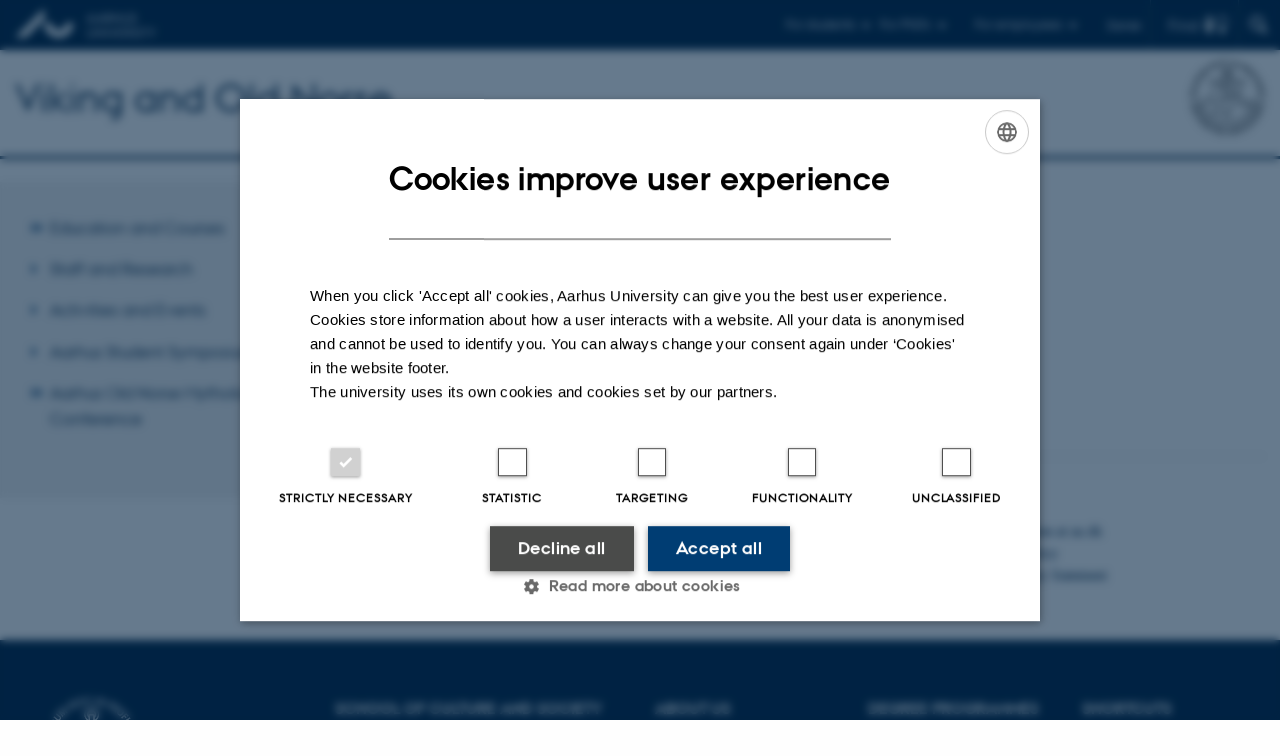

--- FILE ---
content_type: text/html; charset=utf-8
request_url: https://vikingoldnorse.au.dk/
body_size: 5935
content:
<!DOCTYPE html>
<html xmlns="http://www.w3.org/1999/xhtml" xml:lang="en" lang="en" class="no-js">
<head>

<meta charset="utf-8">
<!-- 
	This website is powered by TYPO3 - inspiring people to share!
	TYPO3 is a free open source Content Management Framework initially created by Kasper Skaarhoj and licensed under GNU/GPL.
	TYPO3 is copyright 1998-2025 of Kasper Skaarhoj. Extensions are copyright of their respective owners.
	Information and contribution at https://typo3.org/
-->



<title>Vikingoldnorse.au.dk</title>
<script>
  var cookieScriptVersion = "202105251325";
  var cookieScriptId = "a8ca7e688df75cd8a6a03fcab6d18143";
</script>
<meta name="DC.Language" scheme="NISOZ39.50" content="en" />
<meta name="DC.Title" content="Vikingoldnorse.au.dk" />
<meta http-equiv="Last-Modified" content="2023-03-15T14:10:36+01:00" />
<meta name="DC.Date" scheme="ISO8601" content="2023-03-15T14:10:36+01:00" />
<meta name="DC.Contributor" content="" />
<meta name="DC.Creator" content="260103@au.dk" />
<meta name="DC.Publisher" content="Aarhus University" />
<meta name="DC.Type" content="text/html" />
<meta name="generator" content="TYPO3 CMS" />
<meta http-equiv="content-language" content="en" />
<meta name="author" content="260103@au.dk" />
<meta name="twitter:card" content="summary" />
<meta name="rating" content="GENERAL" />


<link rel="stylesheet" type="text/css" href="/typo3temp/assets/css/4adea90c81.css?1634030163" media="all">
<link rel="stylesheet" type="text/css" href="https://cdn.au.dk/2016/assets/css/app.css" media="all">
<link rel="stylesheet" type="text/css" href="https://cdn.au.dk/components/umd/all.css" media="all">
<link rel="stylesheet" type="text/css" href="/typo3conf/ext/aufluidpages/Resources/Public/Css/fluid_styled_content.css?1763974655" media="all">
<link rel="stylesheet" type="text/css" href="/typo3conf/ext/au_config/Resources/Public/Css/Powermail/CssDemo.css?1763974653" media="all">
<link rel="stylesheet" type="text/css" href="/typo3conf/ext/au_config/Resources/Public/Css/powermail-overrides.css?1763974653" media="all">
<link rel="stylesheet" type="text/css" href="/typo3conf/ext/au_news/Resources/Public/Css/news-basic.css?1763974655" media="all">
<link rel="stylesheet" type="text/css" href="https://customer.cludo.com/css/511/2151/cludo-search.min.css" media="all">


<script src="https://cdn.jsdelivr.net/npm/react@16.13.1/umd/react.production.min.js"></script>
<script src="https://cdn.jsdelivr.net/npm/react-dom@16.13.1/umd/react-dom.production.min.js"></script>
<script src="https://cdn.jsdelivr.net/npm/axios@0.19.2/dist/axios.min.js"></script>
<script src="https://cdn.jsdelivr.net/npm/dom4@2.1.5/build/dom4.js"></script>
<script src="https://cdn.jsdelivr.net/npm/es6-shim@0.35.5/es6-shim.min.js"></script>
<script src="https://cdn.au.dk/2016/assets/js/vendor.js"></script>
<script src="https://cdn.au.dk/2016/assets/js/app.js"></script>
<script src="https://cdn.jsdelivr.net/npm/@aarhus-university/au-designsystem-delphinus@latest/public/projects/typo3/js/app.js"></script>
<script src="/typo3conf/ext/au_news/Resources/Public/JavaScript/Infobox.js?1763974655"></script>


<base href="//vikingoldnorse.au.dk/"><link href="https://cdn.au.dk/favicon.ico" rel="shortcut icon" /><meta content="AU normal contrast" http-equiv="Default-Style" /><meta http-equiv="X-UA-Compatible" content="IE=Edge,chrome=1" /><meta name="viewport" content="width=device-width, initial-scale=1.0"><meta name="si_pid" content="1848" />
<script>
    var topWarning = false;
    var topWarningTextDa = '<style type="text/css">@media (max-width: 640px) {.ie-warning a {font-size:0.8em;} .ie-warning h3 {line-height: 1;} } .ie-warning h3 {text-align:center;} .ie-warning a {padding: 0;} .ie-warning a:hover {text-decoration:underline;}</style><h3><a href="https://medarbejdere.au.dk/corona/">Coronavirus: Information til studerende og medarbejdere</a></h3>';
    var topWarningTextEn = '<style type="text/css">@media (max-width: 640px) {.ie-warning a {font-size:0.8em;} .ie-warning h3 {line-height: 1;} } .ie-warning h3 {text-align:center;} .ie-warning a:hover {text-decoration:underline;}</style><h3><a href="https://medarbejdere.au.dk/en/corona/">Coronavirus: Information for students and staff</a></h3>';
    var primaryDanish = false;
</script>
<script>
    var cludoDanishPath = '/da/soegning';
    var cludoEnglishPath = '/site-search';
</script>
<link rel="image_src" href="//www.au.dk/fileadmin/res/facebookapps/au_standard_logo.jpg" />
<!-- Pingdom hash not set -->
<meta name="pageID" content="1848" /><meta name="languageID" content="0" /><link rel="schema.dc" href="http://purl.org/metadata/dublin_core_elements" />    <link rel="stylesheet" type="text/css" href="https://cdn.jsdelivr.net/npm/@aarhus-university/au-designsystem-delphinus@latest/public/projects/typo3/style.css" media="all">
<link rel="canonical" href="https://vikingoldnorse.au.dk/"/>

<link rel="alternate" hreflang="en" href="https://vikingoldnorse.au.dk/"/>
<link rel="alternate" hreflang="da" href="https://vikingoldnorse.au.dk/da/"/>
<link rel="alternate" hreflang="x-default" href="https://vikingoldnorse.au.dk/"/>
<!-- This site is optimized with the Yoast SEO for TYPO3 plugin - https://yoast.com/typo3-extensions-seo/ -->
<script type="application/ld+json">[{"@context":"https:\/\/www.schema.org","@type":"WebSite","url":"https:\/\/vikingoldnorse.au.dk","name":"Vikingoldnorse.au.dk"},{"@context":"https:\/\/www.schema.org","@type":"BreadcrumbList","itemListElement":[{"@type":"ListItem","position":1,"item":{"@id":"https:\/\/auinstallation33.cs.au.dk\/","name":"TYPO3"}},{"@type":"ListItem","position":2,"item":{"@id":"https:\/\/vikingoldnorse.au.dk\/","name":"Vikingoldnorse.au.dk"}}]}];</script>
</head>
<body class="department layout14 level0">


    







        
                <header>
    <div class="row section-header no-topmenu">
        <div class="large-12 medium-12 small-12 columns logo">
            <a class="main-logo" href="//www.international.au.dk/" itemprop="url">
                <object data="https://cdn.au.dk/2016/assets/img/logos.svg#au-en" type="image/svg+xml" alt="Aarhus University logo" aria-labelledby="section-header-logo">
                    <p id="section-header-logo">Aarhus University logo</p>
                </object>
            </a>
            <div class="hide-for-small-only find">
                <a class="button find-button float-right" type="button" data-toggle="find-dropdown">Find</a>
                <div class="dropdown-pane bottom " id="find-dropdown" data-dropdown data-hover="false"
                    data-hover-pane="false" data-close-on-click="true">
                    <div id="find-container" class="find-container"></div>
                </div>
            </div>
            <div class="search">
                
<div class="au_searchbox" id="cludo-search-form" role="search">
    <form class="au_searchform">
        <fieldset>
            <input class="au_searchquery" type="search" value="" name="searchrequest" id="cludo-search-form-input" aria-autocomplete="list"
                   aria-haspopup="true" aria-label="Type search criteria" title="Type search criteria" />
            <input class="au_searchbox_button" type="submit" title="Search" value="Search" />
        </fieldset>
    </form>
</div>

            </div>
            <div class="language-selector">
                

    
        
    
        
                <p>
                    <a href="/da/" hreflang="da" title="Dansk">
                        <span>Dansk</span>
                    </a>
                </p>
            
    
        
    
        
    
        
    
        
    
        
    


            </div>
            <nav class="utility-links">

        

        <div id="c27300" class="csc-default csc-frame frame frame-default frame-type-globalcontent_content frame-layout-0 ">
            
            
                



            
            
                



            
            

    
    

        

        <div id="c325661" class="csc-default csc-frame frame frame-default frame-type-html frame-layout-0 ">
            
                <a id="c325665"></a>
            
            
                



            
            
            

    <script>
// Default alphabox med medarbejderservice til utility-box
AU.alphabox.boxes.push(DEFAULT_util_staffservice_en);
</script>
                <ul class="utility resetlist">
                    <li><a href="javascript:void(0)" data-toggle="utility-pane-student">For students</a></li>
                    <li><a href="javascript:void(0)" data-toggle="utility-pane-phd">For PhD's</a></li>
                    <li><a href="javascript:void(0)" data-toggle="utility-pane-staff">For employees</a></li>

                    <div class="dropdown-pane student" id="utility-pane-student" data-dropdown data-close-on-click="true">
      <h2>Study portals</h2>
                        <a href="//students.au.dk/arts" target="_self" class="button bg-student expanded text-left arrow">Faculty of Arts</a>
                    </div>

<div class="dropdown-pane phd" id="utility-pane-phd" data-dropdown data-close-on-click="true">
            <h2>Ph.d.-portal</h2>
                        <a href="//phd.au.dk/arts" target="_self" class="button bg-phd expanded text-left arrow">Faculty of Arts</a>
                    </div>

                    <div class="dropdown-pane" id="utility-pane-staff" data-dropdown data-close-on-click="true">
      <h2>Local staff information</h2>
                      <a href="//cas.medarbejdere.au.dk/en/" target="_self" class="button bg-staff expanded text-left arrow">Staff portal - CAS</a>
                        <div id="au_alphabox_staff_utility"></div>
                    </div>                   
                </ul>



            
                



            
            
                



            
        </div>

    




            
                



            
            
                



            
        </div>

    

</nav>
        </div>
    </div>
    
    <div class="row section-title">
        <div class=" large-10 medium-10 columns">
            <h1>
                <a href="">Viking and Old Norse</a>
            </h1>
        </div>
        <div class="large-2 medium-2 small-2 columns seal text-right">
            
                <img class="seal show-for-medium" src="https://cdn.au.dk/2016/assets/img/au_segl-inv.svg" alt="Aarhus University Seal" />
            
        </div>
    </div>
    <div class="row header-menu">
        <div class="columns medium-12 large-12 small-12 small-order-2">
            <div class="title-bar align-right" data-responsive-toggle="menu" data-hide-for="medium">
                <div class="mobile-nav">
                    <button class="menu-icon" data-toggle></button>
                </div>
            </div>
            
        </div>
    </div>
    <div id="fade"></div>
</header>

            
    


    <div class="row breadcrumb align-right hide-for-small-only">
        <div class="columns medium-12">
            
        </div>
    </div>
    <div class="row">
        <nav class="small-12 large-3 medium-4 columns medium-only-portrait-4 pagenav left-menu align-top">
            <h3 class="menu-title"></h3><ul id="au_section_nav_inner_list"><li class="au_branch"><a href="/education">Education and Courses</a></li><li><a href="/staff-and-research">Staff and Research</a></li><li><a href="/activities-and-events">Activities and Events</a></li><li><a href="/student-symposium">Aarhus Student Symposium</a></li><li class="au_branch"><a href="/mythology">Aarhus Old Norse Mythology Conference</a></li></ul>
        </nav>
        <div class="small-12 large-9 medium-8 columns medium-only-portrait-8 content main" id="au_content">
            <div class="row">
                <div class="large-8 medium-8 medium-only-portrait-12 small-12 columns">
                    
                    

        

        <div id="c19252" class="csc-default csc-frame frame frame-default frame-type-text frame-layout- ">
            
            
                



            
            
                

    



            
            

    


            
                



            
            
                



            
        </div>

    



        

        <div id="c4502" class="csc-default csc-frame frame frame-default frame-type-text frame-layout-0 ">
            
            
                



            
            
                



            
            

    <div><p><img border="0" height="85" src="/uploads/www.viking-oldnorse.au.dk/da/nytbanner.jpg" width="1530" alt data-htmlarea-file-uid="20285" data-htmlarea-file-table="sys_file" style></p></div><h3><strong>Viking and Old Norse Studies at Aarhus</strong> <strong>University</strong></h3>
<p>Aarhus University is a major international centre for Viking and Old Norse Studies, sustaining a vibrant interdisciplinary milieu with frequent seminars and conferences.</p>
<p>The departments of Archaeology and Heritage Studies, History and Classical Studies, The Study of Religion, and Scandinavian Languages and Literature regularly offer English-language summer schools, as well as a number of BA-courses in Viking and Old Norse related subjects. All courses are offered as single courses, and can be combined according to individual interests. The faculty the relevant departments work closely together in order to sustain the active teaching and state-of-the-art research milieu Aarhus University is known for.</p>


            
                



            
            
                



            
        </div>

    


                </div>
                <div class="large-4 medium-4 medium-only-portrait-12 small-12 columns related">
                    
                </div>
                <div class="column medium-12 small-12">
                    <div class="au_contentauthor">
                        
<div class="au_contentauthor-revised">
    Revised
    15.03.2023
</div>

    -
    <div class="tx-lfcontactauthor-pi1">
        <a href="mailto:sn@cas.au.dk?subject=t3Pageid:1848_t3PageUrl:http://vikingoldnorse.au.dk/" >Simon Nygaard</a>
    </div>




                    </div>
                </div>
            </div>
        </div>
    </div>
    <footer>
        
<div id="c37420" class="csc-default">
    <div class="four row row--4">
        <div class="large-3 medium-6 small-12 column row__item">
            
        </div>
        <div class="large-3 medium-6 small-12 column row__item">
            
        </div>
        <div class="large-3 medium-6 small-12 column row__item">
            
        </div>
        <div class="large-3 medium-6 small-12 column last row__item">
            

        

        <div id="c37419" class="csc-default csc-frame frame frame-default frame-type-html frame-layout-0 ">
            
            
                



            
            
            

    <p class="muted">     
<a href="https://international.au.dk/about/profile/thisweb/copyright/" target="_self">©</a> &mdash;
  <a href="https://international.au.dk/about/profile/cookies-policy/" target="_self">Cookies at au.dk</a><br>
  <a href="https://international.au.dk/about/profile/privacy-policy/" target="_self">Privacy Policy</a> <br>
  <a href="https://www.was.digst.dk/au-dk" target="_self">Accessibility Statement</a>
</p>




            
                



            
            
                



            
        </div>

    


        </div>
    </div>
</div>


        
        

        

        <div id="c27278" class="csc-default csc-frame frame frame-default frame-type-globalcontent_content frame-layout-0 ">
            
            
                



            
            
                



            
            

    
    

        

        <div id="c325666" class="csc-default csc-frame frame frame-default frame-type-html frame-layout-0 ">
            
                <a id="c325667"></a>
            
            
                



            
            
            

    <footer class="row global">
    <div class="large-6 medium-6 columns small-12">
        <div class="row">
            <div class="large-6 medium-6 small-6 columns small-order-2 medium-order-1">
                <img class="seal" src="https://cdn.au.dk/2016/assets/img/au_segl.svg" alt="Aarhus University Seal"/>
            </div>
            <div class="large-6 medium-6 columns small-order-1">
                <h3>School of Culture and Society</h3>
                <p>Jens Chr. Skous Vej 7, 4. etage<br>
      8000 Aarhus C 
                </p>
              <hr />

      Moesgård Allé 20<br>
      8270 Højbjerg
                <p>Phone: 8715 0000</p>
               <br>
<p>EAN-number: 5798000418301
            </div>
        </div>
    </div>
    <div class="small-12 large-6 medium-6 columns">
        <div class="row">
            <div class="small-6 large-4 medium-6 columns">
                <h3>About us</h3>
                <ul class="resetlist">
                    <li><a href="https://cas.au.dk/en/about-the-school/" target="_self">About the school</a></li>
                    <li><a href="https://cas.au.dk/en/about-the-school/organisation/employees/" target="_self">Employees</a></li>
                    <li><a href="https://cas.au.dk/en/contact/" target="_self">Contact</a></li>
                </ul>
            </div>
            <div class="small-6 large-4 medium-6 columns">
                <h3>Degree programmes</h3>
                <ul class="resetlist">
                    <li><a href="https://cas.au.dk/en/education/bachelors-degree-programme/" target="_self">Bachelor</a></li>
                    <li><a href="https://cas.au.dk/en/education/masters-degree-programme/" target="_self">Master</a></li>
                    <li><a href="https://phd.arts.au.dk/applicants/phd-programmes/" target="_self">PhD</a></li>
                </ul>

            </div>
            <div class="small-12 large-4 medium-6 columns">
                <h3>Shortcuts</h3>
                <ul class="resetlist">
                    <li><a href="https://cas.au.dk/en/about-the-school/departments/" target="_self">Programme profiles</a></li>
                    <li><a href="https://cas.au.dk/en/research/research-programmes/" target="_self">Research programmes</a></li>
                    <li><a href="https://cas.au.dk/en/research/research-centres/" target="_self">Research centres</a></li>
                </ul>
                <p class="muted">
                    <br><br>
                    <a href="https://international.au.dk/about/profile/thisweb/copyright/" target="_self">©</a> &mdash;
                    <a href="https://international.au.dk/cookie-policy/" target="_self">Cookies at au.dk</a><br>
                    <a href="https://international.au.dk/about/profile/privacy-policy/" target="_self">Privacy Policy</a><br>
                    <a href="https://www.was.digst.dk/au-dk" target="_self">Accessibility Statement</a>
                </p>

            </div>
        </div>
    </div>

</footer>



            
                



            
            
                



            
        </div>

    




            
                



            
            
                



            
        </div>

    


        <div class="page-id row">1848&nbsp;/ i33</div>
    </footer>

<script src="https://cdn.au.dk/apps/react/findwidget/latest/app.js"></script>
<script src="/typo3conf/ext/powermail/Resources/Public/JavaScript/Libraries/jquery.datetimepicker.min.js?1726555775"></script>
<script src="/typo3conf/ext/powermail/Resources/Public/JavaScript/Libraries/parsley.min.js?1726555775"></script>
<script src="/typo3conf/ext/au_config/Resources/Public/JavaScript/Powermail/Tabs.min.js?1763974653"></script>
<script src="/typo3conf/ext/powermail/Resources/Public/JavaScript/Powermail/Form.min.js?1726555775"></script>
<script>
/*<![CDATA[*/
/*TS_inlineFooter*/
var alertCookies = false;

/*]]>*/
</script>

</body>
</html>

--- FILE ---
content_type: text/css; charset=utf-8
request_url: https://cdn.jsdelivr.net/npm/@aarhus-university/au-designsystem-delphinus@latest/public/projects/typo3/style.css
body_size: 38873
content:
@font-face{font-family:"RobotoLight";font-display:swap;src:url("https://fonts.au.dk/fonts/omnibus2/RobotoSerif-Light.ttf");font-weight:400;font-style:normal}@font-face{font-family:"RobotoLight";font-display:swap;src:url("https://fonts.au.dk/fonts/omnibus2/RobotoSerif-LightItalic.ttf");font-weight:400;font-style:italic}@font-face{font-family:"RobotoLight";font-display:swap;src:url("https://fonts.au.dk/fonts/omnibus2/RobotoSerif-SemiBold.ttf");font-weight:700;font-style:normal}@font-face{font-family:"RobotoLight";font-display:swap;src:url("https://fonts.au.dk/fonts/omnibus2/RobotoSerif-SemiBoldItalic.ttf");font-weight:700;font-style:italic}@font-face{font-family:"PoppinsBlack";font-display:swap;src:url("https://fonts.au.dk/fonts/omnibus2/Poppins-Black.ttf");font-weight:900;font-style:normal}@font-face{font-family:"PoppinsBlack";font-display:swap;src:url("https://fonts.au.dk/fonts/omnibus2/Poppins-BlackItalic.ttf");font-weight:900;font-style:italic}@font-face{font-family:"AU Passata";font-display:swap;src:url("https://fonts.au.dk/fonts/autohinting/aupassata_light-webfont.eot");src:url("https://fonts.au.dk/fonts/autohinting/aupassata_light-webfont.eot?#iefix") format("embedded-opentype"),url("https://fonts.au.dk/fonts/autohinting/aupassata_light-webfont.woff2") format("woff2"),url("https://fonts.au.dk/fonts/autohinting/aupassata_light-webfont.woff") format("woff"),url("https://fonts.au.dk/fonts/autohinting/aupassata_light-webfont.ttf") format("truetype"),url("https://fonts.au.dk/fonts/autohinting/aupassata_light-webfont.svg#AUPassataLight") format("svg");font-weight:200;font-style:normal}@font-face{font-family:"AU Passata";font-display:swap;src:url("https://fonts.au.dk/fonts/autohinting/aupassata_rg-webfont.eot");src:url("https://fonts.au.dk/fonts/autohinting/aupassata_rg-webfont.eot?#iefix") format("embedded-opentype"),url("https://fonts.au.dk/fonts/autohinting/aupassata_rg-webfont.woff2") format("woff2"),url("https://fonts.au.dk/fonts/autohinting/aupassata_rg-webfont.woff") format("woff"),url("https://fonts.au.dk/fonts/autohinting/aupassata_rg-webfont.ttf") format("truetype"),url("https://fonts.au.dk/fonts/autohinting/aupassata_rg-webfont.svg#AUPassataRegular") format("svg");font-weight:400;font-style:normal}@font-face{font-family:"AU Passata";font-display:swap;src:url("https://fonts.au.dk/fonts/autohinting/aupassata_bold-webfont.eot");src:url("https://fonts.au.dk/fonts/autohinting/aupassata_bold-webfont.eot?#iefix") format("embedded-opentype"),url("https://fonts.au.dk/fonts/autohinting/aupassata_bold-webfont.woff2") format("woff2"),url("https://fonts.au.dk/fonts/autohinting/aupassata_bold-webfont.woff") format("woff"),url("https://fonts.au.dk/fonts/autohinting/aupassata_bold-webfont.ttf") format("truetype"),url("https://fonts.au.dk/fonts/autohinting/aupassata_bold-webfont.svg#AUPassataBold") format("svg");font-weight:700;font-style:normal}:root,:root .theme--normal,.theme--blue,.theme--blue.theme--normal,*[class^=theme--] .theme--blue.theme--normal,.theme--dark .theme--blue.theme--normal,.theme--dark .theme--normal .theme--blue,.theme--blue .theme--normal{--color-theme: #003d73;--color-background: #fefefe;--color-background-cards-secondary: #fefefe;--color-background-secondary: #eaeaea;--color-background-cards: #eaeaea;--color-background-input: #fefefe;--color-interactive: #d4d4d4;--color-foreground: #0a0a0a;--color-foreground-secondary: #696969;--color-foreground-theme: #003d73;--color-foreground-disabled: #b5b5b5;--color-foreground-branding: #003d73;--color-border: #9e9e9e;--color-border-theme: #003d73;--color-border-text-link: #376791;--color-theme-foreground: #fefefe;--color-theme-secondary: #8ba6bf;--color-theme-secondary-foreground: #0a0a0a;--color-theme-secondary-foreground-secondary: #323b44;--color-shadow: rgba(0, 0, 0, 0.4);--color-overlay: rgba(0, 34, 65, 0.6);--color-theme-hover: #00315c;--color-theme-secondary-hover: #95aec5;--color-foreground-hover: #5d5d5d;--color-foreground-secondary-hover: #3f3f3f;--color-foreground-theme-hover: #2b5e8a;--color-foreground-branding-hover: #052643;--color-background-hover: #f6f6f6;--color-background-cards-secondary-hover: #f6f6f6;--color-background-secondary-hover: #e2e2e2;--color-background-cards-hover: #e2e2e2;--color-interactive-hover: #c2c2c2;--color-utility-foreground: #0a0a0a;--color-utility-interactive: #fefefe;--color-utility-interactive-foreground-secondary: #696969;--color-utility-interactive-foreground-disabled: #b5b5b5;--color-utility-shadow: rgba(0, 0, 0, 0.4);--color-utility-interactive-hover: #f3f3f3;--color-utility-confirm: #07ac07;--color-utility-confirm-background: #80d580;--color-utility-confirm-hover: #069b06;--color-utility-confirm-background-hover: #7acb7a;--color-utility-confirm-foreground-secondary: #355835;--color-utility-attention: #ffa620;--color-utility-attention-background: #ffd28d;--color-utility-attention-hover: #e9971d;--color-utility-attention-foreground-secondary: #705c3e;--color-utility-warning: #ff2222;--color-utility-warning-background: #ff8f8f;--color-utility-warning-hover: #e61f1f;--color-utility-warning-background-hover: #f38888;--color-utility-warning-foreground-secondary: #623737;--color-utility-focus: #229bfc}:root .theme--dark,.theme--dark .theme--blue,.theme--blue.theme--dark,*[class^=theme--] .theme--blue.theme--dark,.theme--normal .theme--blue.theme--dark,.theme--normal .theme--blue .theme--dark,.theme--dark .theme--blue.theme--dark,.theme--blue .theme--dark{--color-theme: #003d73;--color-background: #002241;--color-background-cards-secondary: #002241;--color-background-secondary: #11314d;--color-background-cards: #11314d;--color-background-input: #092a48;--color-interactive: #213f5a;--color-foreground: #fefefe;--color-foreground-secondary: #778a9a;--color-foreground-theme: #7a99b6;--color-foreground-disabled: #39546c;--color-foreground-branding: #fefefe;--color-border: #4e657b;--color-border-theme: #7a99b6;--color-border-text-link: #7a99b6;--color-theme-foreground: #fefefe;--color-theme-secondary: #00325e;--color-theme-secondary-foreground: #fefefe;--color-theme-secondary-foreground-secondary: #839bb0;--color-shadow: black;--color-overlay: rgba(0, 34, 65, 0.7);--color-theme-hover: #114a7d;--color-theme-secondary-hover: #093964;--color-foreground-hover: #c5ccd3;--color-foreground-secondary-hover: #96a4b1;--color-foreground-theme-hover: #5e758c;--color-foreground-branding-hover: #c5ccd3;--color-background-hover: #092a48;--color-background-cards-secondary-hover: #092a48;--color-background-secondary-hover: #1f3e58;--color-background-cards-hover: #1f3e58;--color-interactive-hover: #2f4b64;--color-utility-foreground: #0a0a0a;--color-utility-interactive: #fefefe;--color-utility-interactive-foreground-secondary: #696969;--color-utility-interactive-foreground-disabled: #b5b5b5;--color-utility-shadow: rgba(0, 0, 0, 0.4);--color-utility-interactive-hover: #f3f3f3;--color-utility-confirm: #07ac07;--color-utility-confirm-background: #80d580;--color-utility-confirm-hover: #33bb33;--color-utility-confirm-background-hover: #94dc94;--color-utility-confirm-foreground-secondary: #355835;--color-utility-attention: #ffa620;--color-utility-attention-background: #ffd28d;--color-utility-attention-hover: #ffbf60;--color-utility-attention-foreground-secondary: #705c3e;--color-utility-warning: #ff2222;--color-utility-warning-background: #ff8f8f;--color-utility-warning-hover: #ff5353;--color-utility-warning-background-hover: #ff9d9d;--color-utility-warning-foreground-secondary: #623737;--color-utility-focus: #229bfc}.theme--cyan,.universe.staff,.theme--cyan.theme--normal,*[class^=theme--] .theme--cyan.theme--normal,.theme--dark .theme--cyan.theme--normal,.theme--dark .theme--normal .theme--cyan,.theme--cyan .theme--normal,.universe.staff .theme--normal{--color-theme: #37a0cb;--color-background: #fefefe;--color-background-cards-secondary: #fefefe;--color-background-secondary: #eaeaea;--color-background-cards: #eaeaea;--color-background-input: #fefefe;--color-interactive: #d4d4d4;--color-foreground: #0a0a0a;--color-foreground-secondary: #696969;--color-foreground-theme: #277190;--color-foreground-disabled: #b5b5b5;--color-foreground-branding: #277190;--color-border: #9e9e9e;--color-border-theme: #37a0cb;--color-border-text-link: #3496bf;--color-theme-foreground: #0a0a0a;--color-theme-secondary: #7cc1dd;--color-theme-secondary-foreground: #0a0a0a;--color-theme-secondary-foreground-secondary: #324d58;--color-shadow: rgba(0, 0, 0, 0.4);--color-overlay: rgba(20, 58, 74, 0.6);--color-theme-hover: #3291b7;--color-theme-secondary-hover: #8dc9e2;--color-foreground-hover: #5d5d5d;--color-foreground-secondary-hover: #3f3f3f;--color-foreground-theme-hover: #5a93aa;--color-foreground-branding-hover: #1e5066;--color-background-hover: #f6f6f6;--color-background-cards-secondary-hover: #f6f6f6;--color-background-secondary-hover: #e2e2e2;--color-background-cards-hover: #e2e2e2;--color-interactive-hover: #c2c2c2;--color-utility-foreground: #0a0a0a;--color-utility-interactive: #fefefe;--color-utility-interactive-foreground-secondary: #696969;--color-utility-interactive-foreground-disabled: #b5b5b5;--color-utility-shadow: rgba(0, 0, 0, 0.4);--color-utility-interactive-hover: #f3f3f3;--color-utility-confirm: #07ac07;--color-utility-confirm-background: #80d580;--color-utility-confirm-hover: #069b06;--color-utility-confirm-background-hover: #7acb7a;--color-utility-confirm-foreground-secondary: #355835;--color-utility-attention: #ffa620;--color-utility-attention-background: #ffd28d;--color-utility-attention-hover: #e9971d;--color-utility-attention-foreground-secondary: #705c3e;--color-utility-warning: #ff2222;--color-utility-warning-background: #ff8f8f;--color-utility-warning-hover: #e61f1f;--color-utility-warning-background-hover: #f38888;--color-utility-warning-foreground-secondary: #623737;--color-utility-focus: #229bfc}.theme--dark .theme--cyan,.theme--dark .universe.staff,.theme--cyan.theme--dark,.theme--dark.universe.staff,*[class^=theme--] .theme--cyan.theme--dark,.theme--normal .theme--cyan.theme--dark,.theme--normal .theme--cyan .theme--dark,.theme--dark .theme--cyan.theme--dark,.theme--cyan .theme--dark,.universe.staff .theme--dark{--color-theme: #37a0cb;--color-background: #143a4a;--color-background-cards-secondary: #143a4a;--color-background-secondary: #224655;--color-background-cards: #224655;--color-background-input: #1c4150;--color-interactive: #325461;--color-foreground: #fefefe;--color-foreground-secondary: #8ea1a8;--color-foreground-theme: #68b8d8;--color-foreground-disabled: #4b6874;--color-foreground-branding: #fefefe;--color-border: #607a84;--color-border-theme: #68b8d8;--color-border-text-link: #68b8d8;--color-theme-foreground: #0a0a0a;--color-theme-secondary: #2a7a9a;--color-theme-secondary-foreground: #fefefe;--color-theme-secondary-foreground-secondary: #eaf2f5;--color-shadow: black;--color-overlay: rgba(20, 58, 74, 0.7);--color-theme-hover: #56afd3;--color-theme-secondary-hover: #34819f;--color-foreground-hover: #c4cdd1;--color-foreground-secondary-hover: #b0bec2;--color-foreground-theme-hover: #518fa8;--color-foreground-branding-hover: #c4cdd1;--color-background-hover: #1c4150;--color-background-cards-secondary-hover: #1c4150;--color-background-secondary-hover: #305260;--color-background-cards-hover: #305260;--color-interactive-hover: #40606c;--color-utility-foreground: #0a0a0a;--color-utility-interactive: #fefefe;--color-utility-interactive-foreground-secondary: #696969;--color-utility-interactive-foreground-disabled: #b5b5b5;--color-utility-shadow: rgba(0, 0, 0, 0.4);--color-utility-interactive-hover: #f3f3f3;--color-utility-confirm: #07ac07;--color-utility-confirm-background: #80d580;--color-utility-confirm-hover: #33bb33;--color-utility-confirm-background-hover: #94dc94;--color-utility-confirm-foreground-secondary: #355835;--color-utility-attention: #ffa620;--color-utility-attention-background: #ffd28d;--color-utility-attention-hover: #ffbf60;--color-utility-attention-foreground-secondary: #705c3e;--color-utility-warning: #ff2222;--color-utility-warning-background: #ff8f8f;--color-utility-warning-hover: #ff5353;--color-utility-warning-background-hover: #ff9d9d;--color-utility-warning-foreground-secondary: #623737;--color-utility-focus: #229bfc}.theme--green,.universe.student,.theme--green.theme--normal,*[class^=theme--] .theme--green.theme--normal,.theme--dark .theme--green.theme--normal,.theme--dark .theme--normal .theme--green,.theme--green .theme--normal,.universe.student .theme--normal{--color-theme: #8bad3f;--color-background: #fefefe;--color-background-cards-secondary: #fefefe;--color-background-secondary: #eaeaea;--color-background-cards: #eaeaea;--color-background-input: #fefefe;--color-interactive: #d4d4d4;--color-foreground: #0a0a0a;--color-foreground-secondary: #696969;--color-foreground-theme: #5b7129;--color-foreground-disabled: #b5b5b5;--color-foreground-branding: #5b7129;--color-border: #9e9e9e;--color-border-theme: #8bad3f;--color-border-text-link: #7a9737;--color-theme-foreground: #0a0a0a;--color-theme-secondary: #b4ca82;--color-theme-secondary-foreground: #0a0a0a;--color-theme-secondary-foreground-secondary: #4a5336;--color-shadow: rgba(0, 0, 0, 0.4);--color-overlay: rgba(37, 46, 17, 0.6);--color-theme-hover: #7f9d39;--color-theme-secondary-hover: #c0d295;--color-foreground-hover: #5d5d5d;--color-foreground-secondary-hover: #3f3f3f;--color-foreground-theme-hover: #81925a;--color-foreground-branding-hover: #41501f;--color-background-hover: #f6f6f6;--color-background-cards-secondary-hover: #f6f6f6;--color-background-secondary-hover: #e2e2e2;--color-background-cards-hover: #e2e2e2;--color-interactive-hover: #c2c2c2;--color-utility-foreground: #0a0a0a;--color-utility-interactive: #fefefe;--color-utility-interactive-foreground-secondary: #696969;--color-utility-interactive-foreground-disabled: #b5b5b5;--color-utility-shadow: rgba(0, 0, 0, 0.4);--color-utility-interactive-hover: #f3f3f3;--color-utility-confirm: #07ac07;--color-utility-confirm-background: #80d580;--color-utility-confirm-hover: #069b06;--color-utility-confirm-background-hover: #7acb7a;--color-utility-confirm-foreground-secondary: #355835;--color-utility-attention: #ffa620;--color-utility-attention-background: #ffd28d;--color-utility-attention-hover: #e9971d;--color-utility-attention-foreground-secondary: #705c3e;--color-utility-warning: #ff2222;--color-utility-warning-background: #ff8f8f;--color-utility-warning-hover: #e61f1f;--color-utility-warning-background-hover: #f38888;--color-utility-warning-foreground-secondary: #623737;--color-utility-focus: #229bfc}.theme--dark .theme--green,.theme--dark .universe.student,.theme--green.theme--dark,.theme--dark.universe.student,*[class^=theme--] .theme--green.theme--dark,.theme--normal .theme--green.theme--dark,.theme--normal .theme--green .theme--dark,.theme--dark .theme--green.theme--dark,.theme--green .theme--dark,.universe.student .theme--dark{--color-theme: #8bad3f;--color-background: #252e11;--color-background-cards-secondary: #252e11;--color-background-secondary: #323b1f;--color-background-cards: #323b1f;--color-background-input: #2c3518;--color-interactive: #40482e;--color-foreground: #fefefe;--color-foreground-secondary: #8e9383;--color-foreground-theme: #8bad3f;--color-foreground-disabled: #555c46;--color-foreground-branding: #fefefe;--color-border: #676e59;--color-border-theme: #8bad3f;--color-border-text-link: #8bad3f;--color-theme-foreground: #0a0a0a;--color-theme-secondary: #596f28;--color-theme-secondary-foreground: #fefefe;--color-theme-secondary-foreground-secondary: #e4e8dc;--color-shadow: black;--color-overlay: rgba(37, 46, 17, 0.7);--color-theme-hover: #a0bc61;--color-theme-secondary-hover: #617632;--color-foreground-hover: #caccc6;--color-foreground-secondary-hover: #abaea3;--color-foreground-theme-hover: #6b8631;--color-foreground-branding-hover: #caccc6;--color-background-hover: #2c3518;--color-background-cards-secondary-hover: #2c3518;--color-background-secondary-hover: #3e472c;--color-background-cards-hover: #3e472c;--color-interactive-hover: #4c543b;--color-utility-foreground: #0a0a0a;--color-utility-interactive: #fefefe;--color-utility-interactive-foreground-secondary: #696969;--color-utility-interactive-foreground-disabled: #b5b5b5;--color-utility-shadow: rgba(0, 0, 0, 0.4);--color-utility-interactive-hover: #f3f3f3;--color-utility-confirm: #07ac07;--color-utility-confirm-background: #80d580;--color-utility-confirm-hover: #33bb33;--color-utility-confirm-background-hover: #94dc94;--color-utility-confirm-foreground-secondary: #355835;--color-utility-attention: #ffa620;--color-utility-attention-background: #ffd28d;--color-utility-attention-hover: #ffbf60;--color-utility-attention-foreground-secondary: #705c3e;--color-utility-warning: #ff2222;--color-utility-warning-background: #ff8f8f;--color-utility-warning-hover: #ff5353;--color-utility-warning-background-hover: #ff9d9d;--color-utility-warning-foreground-secondary: #623737;--color-utility-focus: #229bfc}.theme--omnibus,.omnibus,.theme--omnibus.theme--normal,*[class^=theme--] .theme--omnibus.theme--normal,.theme--dark .theme--omnibus.theme--normal,.theme--dark .theme--normal .theme--omnibus,.theme--omnibus .theme--normal,.omnibus .theme--normal{--color-theme: #0a0a0a;--color-background: #fefefe;--color-background-cards-secondary: #fefefe;--color-background-secondary: #eaeaea;--color-background-cards: #eaeaea;--color-background-input: #fefefe;--color-interactive: #d4d4d4;--color-foreground: #0a0a0a;--color-foreground-secondary: #696969;--color-foreground-theme: #0a0a0a;--color-foreground-disabled: #b5b5b5;--color-foreground-branding: #0a0a0a;--color-border: #9e9e9e;--color-border-theme: #0a0a0a;--color-border-text-link: #010101;--color-theme-foreground: #fefefe;--color-theme-secondary: #a3a3a3;--color-theme-secondary-foreground: #0a0a0a;--color-theme-secondary-foreground-secondary: #3a3a3a;--color-shadow: rgba(0, 0, 0, 0.4);--color-overlay: rgba(4, 4, 4, 0.6);--color-theme-hover: #010101;--color-theme-secondary-hover: #acacac;--color-foreground-hover: #5d5d5d;--color-foreground-secondary-hover: #3f3f3f;--color-foreground-theme-hover: #353535;--color-foreground-branding-hover: #0a0a0a;--color-background-hover: #f6f6f6;--color-background-cards-secondary-hover: #f6f6f6;--color-background-secondary-hover: #e2e2e2;--color-background-cards-hover: #e2e2e2;--color-interactive-hover: #c2c2c2;--color-utility-foreground: #0a0a0a;--color-utility-interactive: #fefefe;--color-utility-interactive-foreground-secondary: #696969;--color-utility-interactive-foreground-disabled: #b5b5b5;--color-utility-shadow: rgba(0, 0, 0, 0.4);--color-utility-interactive-hover: #f3f3f3;--color-utility-confirm: #07ac07;--color-utility-confirm-background: #80d580;--color-utility-confirm-hover: #069b06;--color-utility-confirm-background-hover: #7acb7a;--color-utility-confirm-foreground-secondary: #355835;--color-utility-attention: #ffa620;--color-utility-attention-background: #ffd28d;--color-utility-attention-hover: #e9971d;--color-utility-attention-foreground-secondary: #705c3e;--color-utility-warning: #ff2222;--color-utility-warning-background: #ff8f8f;--color-utility-warning-hover: #e61f1f;--color-utility-warning-background-hover: #f38888;--color-utility-warning-foreground-secondary: #623737;--color-utility-focus: #229bfc}.theme--dark .theme--omnibus,.theme--dark .omnibus,.theme--omnibus.theme--dark,.theme--dark.omnibus,*[class^=theme--] .theme--omnibus.theme--dark,.theme--normal .theme--omnibus.theme--dark,.theme--normal .theme--omnibus .theme--dark,.theme--dark .theme--omnibus.theme--dark,.theme--omnibus .theme--dark,.omnibus .theme--dark{--color-theme: #0a0a0a;--color-background: #040404;--color-background-cards-secondary: #040404;--color-background-secondary: #1c1c1c;--color-background-cards: #1c1c1c;--color-background-input: #131313;--color-interactive: #2d2d2d;--color-foreground: #fefefe;--color-foreground-secondary: #767676;--color-foreground-theme: #838383;--color-foreground-disabled: #424242;--color-foreground-branding: #fefefe;--color-border: #535353;--color-border-theme: #838383;--color-border-text-link: #838383;--color-theme-foreground: #fefefe;--color-theme-secondary: #080808;--color-theme-secondary-foreground: #fefefe;--color-theme-secondary-foreground-secondary: #787878;--color-shadow: black;--color-overlay: rgba(4, 4, 4, 0.7);--color-theme-hover: #1f1f1f;--color-theme-secondary-hover: #161616;--color-foreground-hover: #cbcbcb;--color-foreground-secondary-hover: #8f8f8f;--color-foreground-theme-hover: #626262;--color-foreground-branding-hover: #cbcbcb;--color-background-hover: #131313;--color-background-cards-secondary-hover: #131313;--color-background-secondary-hover: #2b2b2b;--color-background-cards-hover: #2b2b2b;--color-interactive-hover: #3a3a3a;--color-utility-foreground: #0a0a0a;--color-utility-interactive: #fefefe;--color-utility-interactive-foreground-secondary: #696969;--color-utility-interactive-foreground-disabled: #b5b5b5;--color-utility-shadow: rgba(0, 0, 0, 0.4);--color-utility-interactive-hover: #f3f3f3;--color-utility-confirm: #07ac07;--color-utility-confirm-background: #80d580;--color-utility-confirm-hover: #33bb33;--color-utility-confirm-background-hover: #94dc94;--color-utility-confirm-foreground-secondary: #355835;--color-utility-attention: #ffa620;--color-utility-attention-background: #ffd28d;--color-utility-attention-hover: #ffbf60;--color-utility-attention-foreground-secondary: #705c3e;--color-utility-warning: #ff2222;--color-utility-warning-background: #ff8f8f;--color-utility-warning-hover: #ff5353;--color-utility-warning-background-hover: #ff9d9d;--color-utility-warning-foreground-secondary: #623737;--color-utility-focus: #229bfc}.theme--blue{color:var(--color-foreground);background-color:var(--color-background)}.theme--cyan,.universe.staff{color:var(--color-foreground);background-color:var(--color-background)}.theme--green,.universe.student{color:var(--color-foreground);background-color:var(--color-background)}.theme--omnibus,.omnibus{color:var(--color-foreground);background-color:var(--color-background)}.theme--normal,.theme--dark{color:var(--color-foreground);background-color:var(--color-background)}.theme--background-secondary{background-color:var(--color-background-secondary);color:var(--color-foreground);--color-background: var(--color-background-secondary)}.theme--background-transparent{color:var(--color-foreground);background-color:rgba(0,0,0,0)}.theme--background-cards,.theme--normal.theme--background-cards,.theme--dark.theme--background-cards,.theme--dark .theme--background-cards{--color-background: var(--color-background-cards);--color-background-hover: var(--color-background-cards-hover);--color-background-secondary: var(--color-background-cards-secondary);--color-background-secondary-hover: var(--color-background-cards-secondary-hover);background-color:var(--color-background)}:root{--font-size-m1: 1.2121212121rem;--font-size-0: 1.4545454545rem;--font-size-p1: 1.7454545455rem;--font-size-p2: 2.0945454545rem;--font-size-p3: 2.5134545455rem}.view--default{--font-size-m1: 1.2121212121rem;--font-size-0: 1.4545454545rem;--font-size-p1: 1.7454545455rem;--font-size-p2: 2.0945454545rem;--font-size-p3: 2.5134545455rem}@media screen and (min-width: 40em){:root{--font-size-m1: 1.2265512266rem;--font-size-0: 1.5454545455rem;--font-size-p1: 1.9472727273rem;--font-size-p2: 2.4535636364rem;--font-size-p3: 3.0914901818rem}}.view--medium{--font-size-m1: 1.2265512266rem;--font-size-0: 1.5454545455rem;--font-size-p1: 1.9472727273rem;--font-size-p2: 2.4535636364rem;--font-size-p3: 3.0914901818rem}@media screen and (min-width: 64em){:root{--font-size-m1: 1.2032085561rem;--font-size-0: 1.6363636364rem;--font-size-p1: 2.2254545455rem;--font-size-p2: 3.0266181818rem;--font-size-p3: 4.1162007273rem}}.view--wide{--font-size-m1: 1.2032085561rem;--font-size-0: 1.6363636364rem;--font-size-p1: 2.2254545455rem;--font-size-p2: 3.0266181818rem;--font-size-p3: 4.1162007273rem}:root{--spacing-m5: 0.4545454545rem;--spacing-m4: 0.62874334rem;--spacing-m3: 0.8890430828rem;--spacing-m2: 1.257106919rem;--spacing-m1: 1.7775491835rem;--spacing-0: 2.5134545455rem;--spacing-p1: 3.5540247273rem;--spacing-p2: 5.0253909644rem;--spacing-side: var(--spacing-m1)}.view--default{--spacing-m5: 0.4545454545rem;--spacing-m4: 0.62874334rem;--spacing-m3: 0.8890430828rem;--spacing-m2: 1.257106919rem;--spacing-m1: 1.7775491835rem;--spacing-0: 2.5134545455rem;--spacing-p1: 3.5540247273rem;--spacing-p2: 5.0253909644rem;font-size:var(--font-size-0)}@media screen and (min-width: 40em){:root{--spacing-m5: 0.4545454545rem;--spacing-m4: 0.6106647273rem;--spacing-m3: 0.9159970909rem;--spacing-m2: 1.3739956364rem;--spacing-m1: 2.0609934545rem;--spacing-0: 3.0914901818rem;--spacing-p1: 4.6372352727rem;--spacing-p2: 6.9558529091rem;--spacing-side: var(--spacing-0)}}.view--medium{--spacing-m5: 0.4545454545rem;--spacing-m4: 0.6106647273rem;--spacing-m3: 0.9159970909rem;--spacing-m2: 1.3739956364rem;--spacing-m1: 2.0609934545rem;--spacing-0: 3.0914901818rem;--spacing-p1: 4.6372352727rem;--spacing-p2: 6.9558529091rem;font-size:var(--font-size-0)}@media screen and (min-width: 64em){:root{--spacing-m5: 0.4545454545rem;--spacing-m4: 0.6280823864rem;--spacing-m3: 1.0049318182rem;--spacing-m2: 1.6078909091rem;--spacing-m1: 2.5726254545rem;--spacing-0: 4.1162007273rem;--spacing-p1: 6.5859211636rem;--spacing-p2: 10.5374738618rem;--spacing-side: var(--spacing-0)}}.view--wide{--spacing-m5: 0.4545454545rem;--spacing-m4: 0.6280823864rem;--spacing-m3: 1.0049318182rem;--spacing-m2: 1.6078909091rem;--spacing-m1: 2.5726254545rem;--spacing-0: 4.1162007273rem;--spacing-p1: 6.5859211636rem;--spacing-p2: 10.5374738618rem;font-size:var(--font-size-0)}.content-container>*:first-child:not(.row){margin-top:0}.content-container>*:last-child:not(.row){margin-bottom:0}:root{--transparent-background: transparent}@media not all and (min-resolution: 0.001dpcm){@supports(-webkit-appearance: none){:root,:root .theme--normal{--transparent-background: rgba(254, 254, 254, 0)}:root .theme--dark,.theme--dark .theme--blue,.theme--blue.theme--dark,*[class^=theme--] .theme--blue.theme--dark,.theme--normal .theme--blue.theme--dark,.theme--normal .theme--blue .theme--dark,.theme--dark .theme--blue.theme--dark,.theme--blue .theme--dark{--transparent-background: rgba(0, 34, 65, 0)}.theme--dark .theme--cyan,.theme--dark .universe.staff,.theme--cyan.theme--dark,.theme--dark.universe.staff,*[class^=theme--] .theme--cyan.theme--dark,.theme--normal .theme--cyan.theme--dark,.theme--normal .theme--cyan .theme--dark,.theme--dark .theme--cyan.theme--dark,.theme--cyan .theme--dark,.universe.staff .theme--dark{--transparent-background: rgba(20, 58, 74, 0)}.theme--dark .theme--green,.theme--dark .universe.student,.theme--green.theme--dark,.theme--dark.universe.student,*[class^=theme--] .theme--green.theme--dark,.theme--normal .theme--green.theme--dark,.theme--normal .theme--green .theme--dark,.theme--dark .theme--green.theme--dark,.theme--green .theme--dark,.universe.student .theme--dark{--transparent-background: rgba(37, 46, 17, 0)}.theme--dark .theme--omnibus,.theme--dark .omnibus,.theme--omnibus.theme--dark,.theme--dark.omnibus,*[class^=theme--] .theme--omnibus.theme--dark,.theme--normal .theme--omnibus.theme--dark,.theme--normal .theme--omnibus .theme--dark,.theme--dark .theme--omnibus.theme--dark,.theme--omnibus .theme--dark,.omnibus .theme--dark{--transparent-background: rgba(4, 4, 4, 0)}}}:root{--bp-medium: 40em;--bp-wide: 64em;--bp-max-width: 87.5em;--bp-low-height: 28rem}.typo3-delphinus .ce-align-left{text-align:unset}.typo3-delphinus .ce-align-center{text-align:unset}.typo3-delphinus .ce-align-right{text-align:unset}.typo3-delphinus .ce-table td,.typo3-delphinus .ce-table th{vertical-align:unset}.typo3-delphinus .ce-textpic,.typo3-delphinus .ce-image,.typo3-delphinus .ce-nowrap .ce-bodytext,.typo3-delphinus .ce-gallery,.typo3-delphinus .ce-row,.typo3-delphinus .ce-uploads li,.typo3-delphinus .ce-uploads div{overflow:unset}.typo3-delphinus .ce-left .ce-gallery,.typo3-delphinus .ce-column{float:unset}.typo3-delphinus .ce-center .ce-outer{position:unset;float:unset;right:unset}.typo3-delphinus .ce-center .ce-inner{position:unset;float:unset;right:unset}.typo3-delphinus .ce-right .ce-gallery{float:unset}.typo3-delphinus .ce-gallery figure{display:block;margin:unset}.typo3-delphinus .ce-gallery figcaption{display:block;caption-side:unset}.typo3-delphinus .ce-gallery img{display:inline-block}.typo3-delphinus .ce-gallery iframe{border-width:unset}.typo3-delphinus .ce-border img,.typo3-delphinus .ce-border iframe{border:unset;padding:unset}.typo3-delphinus .ce-intext.ce-right .ce-gallery,.typo3-delphinus .ce-intext.ce-left .ce-gallery,.typo3-delphinus .ce-above .ce-gallery{margin-bottom:unset}.typo3-delphinus .ce-image .ce-gallery{margin-bottom:unset}.typo3-delphinus .ce-intext.ce-right .ce-gallery{margin-left:unset}.typo3-delphinus .ce-intext.ce-left .ce-gallery{margin-right:unset}.typo3-delphinus .ce-below .ce-gallery{margin-top:unset}.typo3-delphinus .ce-column{margin-right:unset}.typo3-delphinus .ce-column:last-child{margin-right:unset}.typo3-delphinus .ce-row{margin-bottom:unset}.typo3-delphinus .ce-row:last-child{margin-bottom:unset}.typo3-delphinus .ce-above .ce-bodytext{clear:unset}.typo3-delphinus .ce-intext.ce-left ol,.typo3-delphinus .ce-intext.ce-left ul{padding-left:unset;overflow:unset}.typo3-delphinus .ce-headline-left{text-align:unset}.typo3-delphinus .ce-headline-center{text-align:unset}.typo3-delphinus .ce-headline-right{text-align:unset}.typo3-delphinus .ce-uploads{margin:unset;padding:unset}.typo3-delphinus .ce-uploads li{list-style:unset;margin:unset}.typo3-delphinus .ce-uploads img{float:unset;padding-right:unset;vertical-align:unset}.typo3-delphinus .ce-uploads span{display:inline}.typo3-delphinus .ce-table{width:unset;max-width:unset}.typo3-delphinus .ce-table th,.typo3-delphinus .ce-table td{padding:unset;vertical-align:unset}.typo3-delphinus .ce-table thead th{border-bottom:unset}.typo3-delphinus .ce-table th,.typo3-delphinus .ce-table td{border-top:unset}.typo3-delphinus .ce-table-striped tbody tr:nth-of-type(odd){background-color:unset}.typo3-delphinus .ce-table-bordered th,.typo3-delphinus .ce-table-bordered td{border:unset}.typo3-delphinus .frame-space-before-extra-small{margin-top:unset}.typo3-delphinus .frame-space-before-small{margin-top:unset}.typo3-delphinus .frame-space-before-medium{margin-top:unset}.typo3-delphinus .frame-space-before-large{margin-top:unset}.typo3-delphinus .frame-space-before-extra-large{margin-top:unset}.typo3-delphinus .frame-space-after-extra-small{margin-bottom:unset}.typo3-delphinus .frame-space-after-small{margin-bottom:unset}.typo3-delphinus .frame-space-after-medium{margin-bottom:unset}.typo3-delphinus .frame-space-after-large{margin-bottom:unset}.typo3-delphinus .frame-space-after-extra-large{margin-bottom:unset}.typo3-delphinus .frame-ruler-before:before{content:none;display:unset;border-top:unset;margin-bottom:unset}.typo3-delphinus .frame-ruler-after:after{content:none;display:unset;border-bottom:unset;margin-top:unset}.typo3-delphinus .frame-indent{margin-left:unset;margin-right:unset}.typo3-delphinus .frame-indent-left{margin-left:unset}.typo3-delphinus .frame-indent-right{margin-right:unset}.typo3-delphinus .tx-powermail>form>h3{display:block}.typo3-delphinus{font-family:"AU Passata",sans-serif;font-size:var(--font-size-0);line-height:calc(1.1em + 1.0181818182rem);font-weight:400}.typo3-delphinus h1,.typo3-delphinus h2,.typo3-delphinus h3,.typo3-delphinus h4,.typo3-delphinus .news-event__content h5,.typo3-delphinus .news-event__content h6,.typo3-delphinus h5,.typo3-delphinus h6{font-family:"AU Passata",sans-serif}.typo3-delphinus ul>li::before{font-size:inherit;margin-left:0}.typo3-delphinus ol>li::before{color:var(--color-foreground)}.typo3-delphinus ul,.typo3-delphinus ul,.typo3-delphinus dl{line-height:unset}.typo3-delphinus .button{transition:none;margin-bottom:0}.typo3-delphinus .button[class*=" icon-"]:before,.typo3-delphinus .button[class^=icon-]:before{font-size:unset;line-height:unset}.typo3-delphinus table{border:none !important}.typo3-delphinus table thead,.typo3-delphinus table tbody,.typo3-delphinus table tfoot,.typo3-delphinus table tbody tr{background:unset;color:unset}.typo3-delphinus table caption{padding:0}.typo3-delphinus table td{border:none !important}.typo3-delphinus iframe{border:none}.typo3-delphinus code{color:unset;border:unset;background-color:unset;padding:unset;font-weight:unset}.typo3-delphinus [class*=icon-]:before,.typo3-delphinus [class^=" icon-"]:before{cursor:unset;width:auto;margin:unset;line-height:unset}.typo3-delphinus button,.typo3-delphinus input,.typo3-delphinus optgroup,.typo3-delphinus select,.typo3-delphinus textarea{font-family:unset}.typo3-delphinus label,.typo3-delphinus li:before{color:unset}.main .typo3-delphinus ul li:before{line-height:unset}.typo3-delphinus .card{border-left:none;border-right:none;border-bottom:none;overflow:visible}.typo3-delphinus .switch{margin-bottom:0;height:auto;user-select:initial}.typo3-delphinus .button[disabled]{opacity:unset;cursor:unset}.typo3-delphinus button.button{cursor:default}.typo3-delphinus a.button{cursor:pointer}.typo3-delphinus :focus{outline:revert !important}.typo3-delphinus :focus-visible{outline:2px solid var(--color-utility-focus) !important}body.general.universe.staff .typo3-delphinus a:not(:hover):not(:active),body.general.universe.student .typo3-delphinus a:not(:hover):not(:active){color:unset}body.general.universe.staff .typo3-delphinus .a--text-link:hover,body.general.universe.staff .typo3-delphinus .news-event a:hover:not(.button),body.general.universe.staff .typo3-delphinus h1:not(.links--plain) a:hover,body.general.universe.staff .typo3-delphinus h2:not(.links--plain) a:hover,body.general.universe.staff .typo3-delphinus h3:not(.links--plain) a:hover,body.general.universe.staff .typo3-delphinus h4:not(.links--plain) a:hover,body.general.universe.staff .typo3-delphinus .news-event__content h5:not(.links--plain) a:hover,body.general.universe.staff .typo3-delphinus .news-event__content h6:not(.links--plain) a:hover,body.general.universe.staff .typo3-delphinus p:not(.links--plain) a:hover,body.general.universe.staff .typo3-delphinus ul:not(.links--plain) a:hover,body.general.universe.staff .typo3-delphinus ol:not(.links--plain) a:hover,body.general.universe.staff .typo3-delphinus table:not(.links--plain) a:hover,body.general.universe.staff .typo3-delphinus blockquote:not(.links--plain) a:hover,body.general.universe.staff .typo3-delphinus .text--byline:not(.links--plain) a:hover,body.general.universe.staff .typo3-delphinus .button-container:not(.links--plain) a:hover,body.general.universe.staff .typo3-delphinus .empty-state:not(.links--plain) a:hover,body.general.universe.staff .typo3-delphinus .dl:not(.links--plain) a:hover,body.general.universe.student .typo3-delphinus .a--text-link:hover,body.general.universe.student .typo3-delphinus .news-event a:hover:not(.button),body.general.universe.student .typo3-delphinus h1:not(.links--plain) a:hover,body.general.universe.student .typo3-delphinus h2:not(.links--plain) a:hover,body.general.universe.student .typo3-delphinus h3:not(.links--plain) a:hover,body.general.universe.student .typo3-delphinus h4:not(.links--plain) a:hover,body.general.universe.student .typo3-delphinus .news-event__content h5:not(.links--plain) a:hover,body.general.universe.student .typo3-delphinus .news-event__content h6:not(.links--plain) a:hover,body.general.universe.student .typo3-delphinus p:not(.links--plain) a:hover,body.general.universe.student .typo3-delphinus ul:not(.links--plain) a:hover,body.general.universe.student .typo3-delphinus ol:not(.links--plain) a:hover,body.general.universe.student .typo3-delphinus table:not(.links--plain) a:hover,body.general.universe.student .typo3-delphinus blockquote:not(.links--plain) a:hover,body.general.universe.student .typo3-delphinus .text--byline:not(.links--plain) a:hover,body.general.universe.student .typo3-delphinus .button-container:not(.links--plain) a:hover,body.general.universe.student .typo3-delphinus .empty-state:not(.links--plain) a:hover,body.general.universe.student .typo3-delphinus .dl:not(.links--plain) a:hover{color:var(--color-foreground-theme)}body.general.universe.staff .typo3-delphinus .a--text-link:active,body.general.universe.staff .typo3-delphinus .news-event a:active:not(.button),body.general.universe.staff .typo3-delphinus h1:not(.links--plain) a:active,body.general.universe.staff .typo3-delphinus h2:not(.links--plain) a:active,body.general.universe.staff .typo3-delphinus h3:not(.links--plain) a:active,body.general.universe.staff .typo3-delphinus h4:not(.links--plain) a:active,body.general.universe.staff .typo3-delphinus .news-event__content h5:not(.links--plain) a:active,body.general.universe.staff .typo3-delphinus .news-event__content h6:not(.links--plain) a:active,body.general.universe.staff .typo3-delphinus p:not(.links--plain) a:active,body.general.universe.staff .typo3-delphinus ul:not(.links--plain) a:active,body.general.universe.staff .typo3-delphinus ol:not(.links--plain) a:active,body.general.universe.staff .typo3-delphinus table:not(.links--plain) a:active,body.general.universe.staff .typo3-delphinus blockquote:not(.links--plain) a:active,body.general.universe.staff .typo3-delphinus .text--byline:not(.links--plain) a:active,body.general.universe.staff .typo3-delphinus .button-container:not(.links--plain) a:active,body.general.universe.staff .typo3-delphinus .empty-state:not(.links--plain) a:active,body.general.universe.staff .typo3-delphinus .dl:not(.links--plain) a:active,body.general.universe.student .typo3-delphinus .a--text-link:active,body.general.universe.student .typo3-delphinus .news-event a:active:not(.button),body.general.universe.student .typo3-delphinus h1:not(.links--plain) a:active,body.general.universe.student .typo3-delphinus h2:not(.links--plain) a:active,body.general.universe.student .typo3-delphinus h3:not(.links--plain) a:active,body.general.universe.student .typo3-delphinus h4:not(.links--plain) a:active,body.general.universe.student .typo3-delphinus .news-event__content h5:not(.links--plain) a:active,body.general.universe.student .typo3-delphinus .news-event__content h6:not(.links--plain) a:active,body.general.universe.student .typo3-delphinus p:not(.links--plain) a:active,body.general.universe.student .typo3-delphinus ul:not(.links--plain) a:active,body.general.universe.student .typo3-delphinus ol:not(.links--plain) a:active,body.general.universe.student .typo3-delphinus table:not(.links--plain) a:active,body.general.universe.student .typo3-delphinus blockquote:not(.links--plain) a:active,body.general.universe.student .typo3-delphinus .text--byline:not(.links--plain) a:active,body.general.universe.student .typo3-delphinus .button-container:not(.links--plain) a:active,body.general.universe.student .typo3-delphinus .empty-state:not(.links--plain) a:active,body.general.universe.student .typo3-delphinus .dl:not(.links--plain) a:active{color:var(--color-foreground-theme-hover)}body.general.universe.staff .typo3-delphinus .button,body.general.universe.student .typo3-delphinus .button{color:var(--color-theme-foreground) !important}body.general.universe.staff .typo3-delphinus .button--text,body.general.universe.student .typo3-delphinus .button--text{color:var(--color-foreground-theme) !important}body.general.universe.staff .typo3-delphinus .button--dimmed,body.general.universe.student .typo3-delphinus .button--dimmed{color:var(--color-foreground) !important}body.general.universe.staff .typo3-delphinus li::before,body.general.universe.student .typo3-delphinus li::before{color:unset}body.general.universe.staff .typo3-delphinus a.switch__segment,body.general.universe.student .typo3-delphinus a.switch__segment{color:var(--color-foreground-hover) !important}body.general.universe.staff .typo3-delphinus a.switch__segment:hover,body.general.universe.student .typo3-delphinus a.switch__segment:hover{color:var(--color-foreground) !important}body.general.universe.staff .typo3-delphinus a.switch__segment:active,body.general.universe.student .typo3-delphinus a.switch__segment:active{color:var(--color-foreground-theme) !important}body.general.universe.staff .typo3-delphinus a.switch__segment--active,body.general.universe.student .typo3-delphinus a.switch__segment--active{color:var(--color-theme-foreground) !important}body.general.universe.staff .typo3-delphinus a.link--arrow,body.general.universe.student .typo3-delphinus a.link--arrow{color:var(--color-foreground-theme) !important}body.general.universe.staff .typo3-delphinus a.link--arrow:hover,body.general.universe.student .typo3-delphinus a.link--arrow:hover{color:var(--color-foreground-theme-hover) !important}body.general.universe.staff .typo3-delphinus a.link--arrow:active,body.general.universe.student .typo3-delphinus a.link--arrow:active{color:var(--color-foreground-theme) !important}body.general.universe.staff .typo3-delphinus a.nav__item,body.general.universe.student .typo3-delphinus a.nav__item{color:var(--color-foreground-hover) !important}body.general.universe.staff .typo3-delphinus a.nav__item:hover,body.general.universe.student .typo3-delphinus a.nav__item:hover{color:var(--color-foreground) !important}body.general.universe.staff .typo3-delphinus a.nav__item--active,body.general.universe.student .typo3-delphinus a.nav__item--active{color:var(--color-foreground) !important}body.general.universe.staff .typo3-delphinus .profile-header__affiliation__primary a,body.general.universe.staff .typo3-delphinus a.profile-header__secondary-affiliations__item__title,body.general.universe.student .typo3-delphinus .profile-header__affiliation__primary a,body.general.universe.student .typo3-delphinus a.profile-header__secondary-affiliations__item__title{color:var(--color-foreground-secondary) !important}body.general.universe.staff .typo3-delphinus .profile-header__affiliation__primary a:hover,body.general.universe.staff .typo3-delphinus a.profile-header__secondary-affiliations__item__title:hover,body.general.universe.student .typo3-delphinus .profile-header__affiliation__primary a:hover,body.general.universe.student .typo3-delphinus a.profile-header__secondary-affiliations__item__title:hover{color:var(--color-foreground-secondary-hover) !important}body.general.universe.staff .typo3-delphinus .profile-header__affiliation__primary a:active,body.general.universe.staff .typo3-delphinus a.profile-header__secondary-affiliations__item__title:active,body.general.universe.student .typo3-delphinus .profile-header__affiliation__primary a:active,body.general.universe.student .typo3-delphinus a.profile-header__secondary-affiliations__item__title:active{color:var(--color-foreground-theme) !important}body.general.universe.staff .typo3-delphinus a.profile-header__cv-link,body.general.universe.student .typo3-delphinus a.profile-header__cv-link{color:var(--color-theme-foreground) !important}body.omnibus .typo3-delphinus{font-family:"RobotoLight",serif}body.omnibus .typo3-delphinus h1,body.omnibus .typo3-delphinus h2,body.omnibus .typo3-delphinus h3,body.omnibus .typo3-delphinus h4,body.omnibus .typo3-delphinus h5,body.omnibus .typo3-delphinus h6{font-family:"RobotoLight",serif;margin-bottom:unset}body.omnibus .typo3-delphinus .csc-header h1,body.omnibus .typo3-delphinus .csc-header h2,body.omnibus .typo3-delphinus .csc-header h3,body.omnibus .typo3-delphinus .csc-header h4,body.omnibus .typo3-delphinus .csc-header h5,body.omnibus .typo3-delphinus .csc-header h6{border-top:none;border-bottom:none}body.omnibus .typo3-delphinus h1{margin-bottom:var(--spacing-m1)}body.omnibus .typo3-delphinus h2{margin-bottom:var(--spacing-m2)}body.omnibus .typo3-delphinus h3{margin-bottom:var(--spacing-m4)}body.omnibus .typo3-delphinus a{border-bottom:none;color:unset}body.omnibus .typo3-delphinus a:not(.button){background-position:.02em bottom,calc(100% - .02em) bottom}body.omnibus .typo3-delphinus a.button,body.omnibus .typo3-delphinus button{background-color:var(--color-theme)}body.omnibus .typo3-delphinus a.button:hover,body.omnibus .typo3-delphinus button:hover{background-color:var(--color-theme-hover)}body.omnibus .typo3-delphinus table{border-top:unset;border-left:unset}body.omnibus .typo3-delphinus table tr td,body.omnibus .typo3-delphinus table tr th{vertical-align:unset;border-right:unset;border-bottom:unset}.typo3-delphinus .news-related{width:unset;padding:unset;border:unset;display:unset}.typo3-delphinus .news-related ul li{line-height:unset;margin-bottom:unset}body.omnibus .typo3-delphinus .news-related__title{margin:0 0 var(--spacing-m4) 0}.delphinus-gutters{padding-left:calc(var(--spacing-side) - (0.90909rem));padding-right:calc(var(--spacing-side) - (0.90909rem));padding-top:calc(var(--spacing-p1) - (15px));padding-bottom:var(--spacing-p2)}@media(min-width: 40em){.delphinus-gutters{padding-left:calc(var(--spacing-side) - (1.36364rem));padding-right:calc(var(--spacing-side) - (1.36364rem));padding-top:calc(var(--spacing-p1) - (1.36364rem))}}.delphinus-gutters+.delphinus-gutters{padding-top:0 !important;margin-top:calc(var(--spacing-p2) * -1 + var(--spacing-p1))}.layout14 .delphinus-gutters{padding-top:calc(var(--spacing-p1) + -2rem - (16px))}@media(min-width: 40em){.layout14 .delphinus-gutters{padding-top:0}}@media(min-width: 64em){.layout14 .delphinus-gutters{padding-left:0;padding-right:0}}.layout15 .delphinus-gutters{padding-top:calc(var(--spacing-p1) + -2rem - (16px))}@media(min-width: 40em){.layout15 .delphinus-gutters{padding-top:0}}@media(min-width: 87.5em){.layout15 .delphinus-gutters{padding-right:0}}@media(min-width: 40em){.layout16 .delphinus-gutters{padding-top:var(--spacing-p1)}}@media(min-width: 87.5em){.layout16 .delphinus-gutters{padding-left:0;padding-right:0}}@media(min-width: 40em){.layout17 .delphinus-gutters{padding-top:0}}@media(min-width: 87.5em){.layout17 .delphinus-gutters{padding-left:0}}body.universe .delphinus-gutters,body.omnibus .delphinus-gutters,body.aarhus-bss .delphinus-gutters{padding-left:calc(var(--spacing-side) - (1.90909rem));padding-right:calc(var(--spacing-side) - (1.90909rem))}@media(min-width: 40em){body.universe .delphinus-gutters,body.omnibus .delphinus-gutters,body.aarhus-bss .delphinus-gutters{padding-left:calc(var(--spacing-side) - (2.72728rem));padding-right:calc(var(--spacing-side) - (2.72728rem))}}@media(min-width: 40em){body.universe.layout14 .delphinus-gutters,body.omnibus.layout14 .delphinus-gutters,body.aarhus-bss.layout14 .delphinus-gutters{padding-left:calc(var(--spacing-side) - (1.36364rem))}}@media(min-width: 64em){body.universe.layout14 .delphinus-gutters,body.omnibus.layout14 .delphinus-gutters,body.aarhus-bss.layout14 .delphinus-gutters{padding-left:0;padding-right:0}}@media(min-width: 40em){body.universe.layout15 .delphinus-gutters,body.omnibus.layout15 .delphinus-gutters,body.aarhus-bss.layout15 .delphinus-gutters{padding-left:calc(var(--spacing-side) - (1.36364rem))}}@media(min-width: 87.5em){body.universe.layout15 .delphinus-gutters,body.omnibus.layout15 .delphinus-gutters,body.aarhus-bss.layout15 .delphinus-gutters{padding-right:calc(var(--spacing-side) - (1.36364rem))}}@media(min-width: 87.5em){body.universe.layout16 .delphinus-gutters,body.omnibus.layout16 .delphinus-gutters,body.aarhus-bss.layout16 .delphinus-gutters{padding-left:calc(var(--spacing-side) - (1.36364rem));padding-right:calc(var(--spacing-side) - (1.36364rem))}}@media(min-width: 87.5em){body.universe.layout17 .delphinus-gutters,body.omnibus.layout17 .delphinus-gutters,body.aarhus-bss.layout17 .delphinus-gutters{padding-left:calc(var(--spacing-side) - (1.36364rem))}}@media(min-width: 40em){body.omnibus.layout16 .delphinus-gutters{padding-top:calc(var(--spacing-p1) - (2rem))}}.typo3-delphinus *,.typo3-delphinus ::before,.typo3-delphinus ::after{box-sizing:border-box;-webkit-font-smoothing:auto;-moz-osx-font-smoothing:auto}.typo3-delphinus html{font-size:1em}.typo3-delphinus img{max-width:100%}.typo3-delphinus address{font-style:normal}.typo3-delphinus [hidden]{display:none !important}.typo3-delphinus .u-no-wrap{white-space:nowrap}.typo3-delphinus .u-force-wrap{word-break:break-all}.typo3-delphinus .u-avoid-wrap{display:inline-block}.typo3-delphinus .inline-scroll{overflow-y:auto;height:99%}.typo3-delphinus hr{height:0;width:100%;border:none;border-bottom:2px solid var(--color-border);margin-top:var(--spacing-0);margin-bottom:var(--spacing-0)}.typo3-delphinus hr.hr--theme{border-color:var(--color-border-theme)}.typo3-delphinus hr.hr--dense{margin-top:var(--spacing-m1);margin-bottom:var(--spacing-m1)}.typo3-delphinus hr.hr--dense{margin-top:var(--spacing-m1);margin-bottom:var(--spacing-m1)}.typo3-delphinus hr.hr--page-content-block-seperator{margin-top:var(--spacing-p1);margin-bottom:var(--spacing-p1)}.typo3-delphinus hr.hr--pull+*{margin-top:0}.typo3-delphinus hr.hr--default-line-width{max-width:35em}.typo3-delphinus h1,.typo3-delphinus h2,.typo3-delphinus h3,.typo3-delphinus h4,.typo3-delphinus .news-event__content h5,.typo3-delphinus .news-event__content h6,.typo3-delphinus h5,.typo3-delphinus h6,.typo3-delphinus p,.typo3-delphinus ul,.typo3-delphinus ol,.typo3-delphinus blockquote{max-width:35em}.typo3-delphinus h1.hyphenated,.typo3-delphinus h2.hyphenated,.typo3-delphinus h3.hyphenated,.typo3-delphinus h4.hyphenated,.typo3-delphinus .news-event__content h5.hyphenated,.typo3-delphinus .news-event__content h6.hyphenated,.typo3-delphinus h5.hyphenated,.typo3-delphinus h6.hyphenated,.typo3-delphinus p.hyphenated,.typo3-delphinus ul.hyphenated,.typo3-delphinus ol.hyphenated,.typo3-delphinus blockquote.hyphenated{hyphens:auto;overflow-wrap:break-word;word-wrap:break-word;-webkit-hyphens:auto;-moz-hyphens:auto;word-break:break-word}.typo3-delphinus h1 span,.typo3-delphinus h2 span,.typo3-delphinus h3 span,.typo3-delphinus h4 span,.typo3-delphinus .news-event__content h5 span,.typo3-delphinus .news-event__content h6 span,.typo3-delphinus h5 span,.typo3-delphinus h6 span{margin-top:0}.typo3-delphinus h1{font-size:var(--font-size-p3);line-height:calc(1.1em + 0.4363636364rem);font-weight:200;margin:0 0 var(--spacing-m1) 0}.typo3-delphinus h1+h2{margin-top:0}.typo3-delphinus h2{font-size:var(--font-size-p2);line-height:calc(1.1em + 0.4363636364rem);font-weight:700;margin:var(--spacing-0) 0 var(--spacing-m2) 0}.typo3-delphinus h2+h3{margin-top:var(--spacing-m1)}.typo3-delphinus h3{font-size:var(--font-size-p1);line-height:calc(1.1em + 0.4363636364rem);font-weight:700;margin:var(--spacing-m1) 0 var(--spacing-m4) 0}.typo3-delphinus h3+h4,.typo3-delphinus .news-event__content h3+h5,.typo3-delphinus .news-event__content h3+h6{margin-top:var(--spacing-m3)}.typo3-delphinus h4,.typo3-delphinus .news-event__content h5,.typo3-delphinus .news-event__content h6,.typo3-delphinus h5,.typo3-delphinus h6{font-size:var(--font-size-0);line-height:calc(1.1em + 0.4363636364rem);font-weight:700;margin:var(--spacing-m1) 0 var(--spacing-m5) 0}.typo3-delphinus h2+p,.typo3-delphinus h2+ul,.typo3-delphinus h2+ol,.typo3-delphinus h2+table.table,.typo3-delphinus .news-event h2+table.contenttable,.typo3-delphinus h2+dl.dl,.typo3-delphinus h3+p,.typo3-delphinus h3+ul,.typo3-delphinus h3+ol,.typo3-delphinus h3+table.table,.typo3-delphinus .news-event h3+table.contenttable,.typo3-delphinus h3+dl.dl,.typo3-delphinus h4+p,.typo3-delphinus .news-event__content h5+p,.typo3-delphinus .news-event__content h6+p,.typo3-delphinus h4+ul,.typo3-delphinus .news-event__content h5+ul,.typo3-delphinus .news-event__content h6+ul,.typo3-delphinus h4+ol,.typo3-delphinus .news-event__content h5+ol,.typo3-delphinus .news-event__content h6+ol,.typo3-delphinus h4+table.table,.typo3-delphinus .news-event h4+table.contenttable,.typo3-delphinus h4+dl.dl,.typo3-delphinus h5+p,.typo3-delphinus h5+ul,.typo3-delphinus h5+ol,.typo3-delphinus h5+table.table,.typo3-delphinus .news-event h5+table.contenttable,.typo3-delphinus h5+dl.dl,.typo3-delphinus h6+p,.typo3-delphinus h6+ul,.typo3-delphinus h6+ol,.typo3-delphinus h6+table.table,.typo3-delphinus .news-event h6+table.contenttable,.typo3-delphinus h6+dl.dl{margin-top:0}.typo3-delphinus p{font-size:var(--font-size-0);line-height:calc(1.1em + 1.0181818182rem);font-weight:400;margin:var(--spacing-m1) 0}.typo3-delphinus ul,.typo3-delphinus ol{padding:0;margin:var(--spacing-m1) 0;list-style:none}.typo3-delphinus ul li,.typo3-delphinus ol li{margin:var(--spacing-m3) 0;padding-left:1.8em}.typo3-delphinus ul li:first-child,.typo3-delphinus ol li:first-child{margin-top:0}.typo3-delphinus ul li:last-child,.typo3-delphinus ol li:last-child{margin-bottom:0}.typo3-delphinus ul li ul,.typo3-delphinus ul li ol,.typo3-delphinus ol li ul,.typo3-delphinus ol li ol{margin:var(--spacing-m2) 0}.text--single-line .typo3-delphinus ul li,.typo3-delphinus ul.text--single-line li,.text--single-line .typo3-delphinus ol li,.typo3-delphinus ol.text--single-line li{line-height:calc(1.1em + 0.4363636364rem)}.typo3-delphinus ul.text--pull,.typo3-delphinus ol.text--pull{margin-bottom:var(--spacing-m2)}.typo3-delphinus ul.list--dense li,.typo3-delphinus ol.list--dense li{margin:0}.typo3-delphinus ul.list--dense li ul,.typo3-delphinus ul.list--dense li ol,.typo3-delphinus ol.list--dense li ul,.typo3-delphinus ol.list--dense li ol{margin:var(--spacing-m5) 0}.typo3-delphinus ul.list--links li a,.typo3-delphinus ol.list--links li a{background-image:none;text-shadow:none;color:var(--color-foreground-theme)}.typo3-delphinus ul.list--links li a:hover,.typo3-delphinus ol.list--links li a:hover{background-image:none;color:var(--color-foreground-theme-hover)}.typo3-delphinus ul.list--links li a:active,.typo3-delphinus ol.list--links li a:active{background-image:none;color:var(--color-foreground-theme)}.typo3-delphinus ul.ul--no-bullets{padding:0}.typo3-delphinus ul.ul--no-bullets>li{padding:0}.typo3-delphinus ul.ul--no-bullets>li::before{content:none}.typo3-delphinus ul>li{position:relative}.typo3-delphinus ul>li::before{content:"";display:inline-block;position:absolute;width:var(--spacing-m5);height:var(--spacing-m5);border-radius:50%;background-color:var(--color-foreground);left:0;top:calc((var(--spacing-m5) * -1 + 1.1em + 1.0181818182rem) / (2))}.text--single-line .typo3-delphinus ul li::before,.typo3-delphinus ul.text--single-line li::before,.typo3-delphinus ul li.text--single-line::before{top:calc((var(--spacing-m5) * -1 + 1.1em + 0.4363636364rem) / (2))}.text--secondary .typo3-delphinus ul li::before,.typo3-delphinus ul.text--secondary li::before,.typo3-delphinus ul li.text--secondary::before{background-color:var(--color-foreground-secondary)}.typo3-delphinus ol{counter-reset:ol-counter}.typo3-delphinus ol[start]{counter-reset:none}.typo3-delphinus ol>li{position:relative;counter-increment:ol-counter}.typo3-delphinus ol>li::before{content:counter(ol-counter) ".";position:absolute;left:0}.typo3-delphinus ol>li ol li::before{content:counter(ol-counter, lower-alpha) "."}.typo3-delphinus strong,.typo3-delphinus b{font-weight:700}.typo3-delphinus em,.typo3-delphinus i{font-style:oblique}.typo3-delphinus blockquote{margin:var(--spacing-m1) 0;padding:0 0 0 var(--spacing-m1);border-left:2px solid var(--color-border-theme);font-size:var(--font-size-0);line-height:calc(1.1em + 1.0181818182rem);font-weight:400}.typo3-delphinus blockquote>cite{font-size:var(--font-size-0);line-height:calc(1.1em + 0.4363636364rem);font-weight:400;display:block;position:relative;padding-left:1em;font-style:normal;margin-top:var(--spacing-m3);color:var(--color-foreground-secondary)}.typo3-delphinus blockquote>cite::before{content:"-";position:absolute;top:0;left:0}.typo3-delphinus blockquote.blockquote--large{font-size:var(--font-size-p1);line-height:calc(1.1em + 1.0181818182rem);font-weight:400}.typo3-delphinus blockquote.blockquote--large>p{font-size:var(--font-size-p1);line-height:calc(1.1em + 1.0181818182rem);font-weight:400}.typo3-delphinus blockquote.blockquote--large--constrain-width{max-width:calc(35 * var(--font-size-0))}.typo3-delphinus .typography--dense h1{margin-bottom:var(--spacing-m3)}.typo3-delphinus .typography--dense h2{margin-top:var(--spacing-m2);margin-bottom:var(--spacing-m4)}.typo3-delphinus .typography--dense h3{margin-top:var(--spacing-m3);margin-bottom:var(--spacing-m5)}.typo3-delphinus .typography--dense h4,.typo3-delphinus .typography--dense .news-event__content h5,.typo3-delphinus .news-event__content .typography--dense h5,.typo3-delphinus .typography--dense .news-event__content h6,.typo3-delphinus .news-event__content .typography--dense h6,.typo3-delphinus .typography--dense h5,.typo3-delphinus .typography--dense h6{margin-top:var(--spacing-m3)}.typo3-delphinus .typography--dense p{margin:var(--spacing-m5) 0}.typo3-delphinus .typography--dense ul,.typo3-delphinus .typography--dense ol{margin:var(--spacing-m3) 0}.typo3-delphinus .typography--dense ul li,.typo3-delphinus .typography--dense ol li{margin:0}.typo3-delphinus .typography--dense blockquote{margin:var(--spacing-m2) 0}.typo3-delphinus .typography--dense hr{margin-top:var(--spacing-m1)}.typo3-delphinus .typography--dense h2+p,.typo3-delphinus .typography--dense h2+ul,.typo3-delphinus .typography--dense h2+ol,.typo3-delphinus .typography--dense h2+table.table,.typo3-delphinus .typography--dense .news-event h2+table.contenttable,.typo3-delphinus .news-event .typography--dense h2+table.contenttable,.typo3-delphinus .typography--dense h3+p,.typo3-delphinus .typography--dense h3+ul,.typo3-delphinus .typography--dense h3+ol,.typo3-delphinus .typography--dense h3+table.table,.typo3-delphinus .typography--dense .news-event h3+table.contenttable,.typo3-delphinus .news-event .typography--dense h3+table.contenttable,.typo3-delphinus .typography--dense h4+p,.typo3-delphinus .typography--dense h4+ul,.typo3-delphinus .typography--dense h4+ol,.typo3-delphinus .typography--dense h4+table.table,.typo3-delphinus .typography--dense .news-event h4+table.contenttable,.typo3-delphinus .news-event .typography--dense h4+table.contenttable,.typo3-delphinus .typography--dense h5+p,.typo3-delphinus .typography--dense h5+ul,.typo3-delphinus .typography--dense h5+ol,.typo3-delphinus .typography--dense h5+table.table,.typo3-delphinus .typography--dense .news-event h5+table.contenttable,.typo3-delphinus .news-event .typography--dense h5+table.contenttable,.typo3-delphinus .typography--dense h6+p,.typo3-delphinus .typography--dense h6+ul,.typo3-delphinus .typography--dense h6+ol,.typo3-delphinus .typography--dense h6+table.table,.typo3-delphinus .typography--dense .news-event h6+table.contenttable,.typo3-delphinus .news-event .typography--dense h6+table.contenttable{margin-top:0}.typo3-delphinus .typography--constrained-width{max-width:35em}.typo3-delphinus .typography--small-headers h1,.typo3-delphinus .typography--small-headers h2,.typo3-delphinus .typography--small-headers h3{font-size:var(--font-size-0);line-height:calc(1.1em + 0.4363636364rem);font-weight:700;margin-top:var(--spacing-m1);margin-bottom:var(--spacing-m5)}.typo3-delphinus .text--stamp{display:block;font-size:var(--font-size-m1);line-height:calc(1.1em + 0.4363636364rem);font-weight:700;text-transform:uppercase;color:var(--color-foreground-theme);margin:0 0 var(--spacing-m5) 0}.typo3-delphinus .text--stamp+h1{margin-top:0}.typo3-delphinus .text--label-header{display:block;font-size:var(--font-size-m1);line-height:calc(1.1em + 0.4363636364rem);font-weight:700;text-transform:uppercase;max-width:calc(35 * var(--font-size-0));margin-bottom:var(--spacing-m5)}.typo3-delphinus .text--intro{font-size:var(--font-size-p1);line-height:calc(1.1em + 1.0181818182rem);font-weight:400;margin:var(--spacing-m1) 0}.typo3-delphinus .text--secondary{color:var(--color-foreground)}.typo3-delphinus .text--disabled{color:var(--color-foreground-disabled)}.typo3-delphinus .text--byline{font-size:var(--font-size-m1);line-height:calc(1.1em + 0.4363636364rem);font-weight:400;color:var(--color-foreground-secondary);display:block;margin:var(--spacing-m3) 0}.typo3-delphinus .text--byline+*{margin-top:0}.typo3-delphinus .text--note{font-size:var(--font-size-m1);line-height:calc(1.1em + 0.4363636364rem);font-weight:400;max-width:calc(35 * var(--font-size-0));color:var(--color-foreground)}.typo3-delphinus .text--pull{margin-bottom:var(--spacing-m4)}.typo3-delphinus .text--pull+*{margin-top:0}.typo3-delphinus .text--push{margin-bottom:var(--spacing-m1)}.typo3-delphinus .text--push+*{margin-top:0}.typo3-delphinus .text--small{font-size:var(--font-size-m1)}.typo3-delphinus .text--default-size{font-size:var(--font-size-0)}.typo3-delphinus .text--large{font-size:var(--font-size-p1)}.typo3-delphinus .text--larger{font-size:var(--font-size-p2)}.typo3-delphinus .text--largest{font-size:var(--font-size-p3)}.typo3-delphinus .text--single-line{line-height:calc(1.1em + 0.4363636364rem)}.typo3-delphinus .text--multiple-lines{line-height:calc(1.1em + 1.0181818182rem)}.typo3-delphinus .text--strong{font-weight:700}.typo3-delphinus .text--regular{font-weight:400}.typo3-delphinus .text--light{font-weight:200}.typo3-delphinus .text--uppercase{text-transform:uppercase}.typo3-delphinus .text--lowercase{text-transform:lowercase}.typo3-delphinus .text--capitalize{text-transform:capitalize}.typo3-delphinus .text--centered{text-align:center}.typo3-delphinus .text--unconstrained-width{max-width:none}.typo3-delphinus .text--default-max-width{max-width:35em}.typo3-delphinus .text--callout{display:inline;font-style:normal;padding:2px var(--spacing-m5) 2px var(--spacing-m5);color:var(--color-utility-foreground)}.typo3-delphinus .text--callout--confirm{background-color:var(--color-utility-confirm-background);border-color:var(--color-utility-confirm)}.typo3-delphinus .text--callout--attention{background-color:var(--color-utility-attention-background);border-color:var(--color-utility-attention)}.typo3-delphinus .text--callout--warning{background-color:var(--color-utility-warning-background);border-color:var(--color-utility-warning)}.typo3-delphinus .text--constrain-width-font-size-m1{max-width:calc(35 * var(--font-size-m1))}.typo3-delphinus .text--constrain-width-font-size-0{max-width:calc(35 * var(--font-size-0))}.typo3-delphinus .text--constrain-width-font-size-p1{max-width:calc(35 * var(--font-size-p1))}.typo3-delphinus .text--constrain-width-font-size-p2{max-width:calc(35 * var(--font-size-p2))}.typo3-delphinus .text--constrain-width-font-size-p3{max-width:calc(35 * var(--font-size-p3))}.typo3-delphinus .text--overflow-wrap{overflow-wrap:break-word}.typo3-delphinus a{color:inherit;text-decoration:none}.typo3-delphinus a[href^="mailto:"],.typo3-delphinus a[href^="tel:"]{white-space:nowrap}.typo3-delphinus a:focus-visible{outline:2px solid var(--color-utility-focus);outline-offset:1px}.typo3-delphinus a.a--text-link,.typo3-delphinus .news-event a:not(.button),.typo3-delphinus h1:not(.links--plain) a,.typo3-delphinus h2:not(.links--plain) a,.typo3-delphinus h3:not(.links--plain) a,.typo3-delphinus h4:not(.links--plain) a,.typo3-delphinus .news-event__content h5:not(.links--plain) a,.typo3-delphinus .news-event__content h6:not(.links--plain) a,.typo3-delphinus p:not(.links--plain) a,.typo3-delphinus ul:not(.links--plain) a,.typo3-delphinus ol:not(.links--plain) a,.typo3-delphinus table:not(.links--plain) a,.typo3-delphinus blockquote:not(.links--plain) a,.typo3-delphinus .text--byline:not(.links--plain) a,.typo3-delphinus .button-container:not(.links--plain) a,.typo3-delphinus .empty-state:not(.links--plain) a,.typo3-delphinus .dl:not(.links--plain) a{background-image:linear-gradient(var(--color-border-text-link), var(--color-border-text-link)),linear-gradient(var(--color-border-text-link), var(--color-border-text-link));background-size:50% 2px,50% 2px;background-repeat:no-repeat;background-position:.02em 1.02em,calc(100% - 0.02em) 1.02em;transition:background-size 100ms ease-out,color 50ms ease-in 25ms;word-break:break-word;-webkit-box-decoration-break:clone;box-decoration-break:clone;text-shadow:0.02em 0 var(--color-background), -0.02em 0 var(--color-background), 0.04em 0 var(--color-background), -0.04em 0 var(--color-background), 0.06em 0 var(--color-background), -0.06em 0 var(--color-background), 0.08em 0 var(--color-background), -0.08em 0 var(--color-background), 0.1em 0 var(--color-background), -0.1em 0 var(--color-background)}.typo3-delphinus a.a--text-link:hover,.typo3-delphinus .news-event a:hover:not(.button),.typo3-delphinus h1:not(.links--plain) a:hover,.typo3-delphinus h2:not(.links--plain) a:hover,.typo3-delphinus h3:not(.links--plain) a:hover,.typo3-delphinus h4:not(.links--plain) a:hover,.typo3-delphinus .news-event__content h5:not(.links--plain) a:hover,.typo3-delphinus .news-event__content h6:not(.links--plain) a:hover,.typo3-delphinus p:not(.links--plain) a:hover,.typo3-delphinus ul:not(.links--plain) a:hover,.typo3-delphinus ol:not(.links--plain) a:hover,.typo3-delphinus table:not(.links--plain) a:hover,.typo3-delphinus blockquote:not(.links--plain) a:hover,.typo3-delphinus .text--byline:not(.links--plain) a:hover,.typo3-delphinus .button-container:not(.links--plain) a:hover,.typo3-delphinus .empty-state:not(.links--plain) a:hover,.typo3-delphinus .dl:not(.links--plain) a:hover{color:var(--color-foreground-theme);background-size:0% 2px,0% 2px}.typo3-delphinus a.a--text-link:focus-visible,.typo3-delphinus .news-event a:focus-visible:not(.button),.typo3-delphinus h1:not(.links--plain) a:focus-visible,.typo3-delphinus h2:not(.links--plain) a:focus-visible,.typo3-delphinus h3:not(.links--plain) a:focus-visible,.typo3-delphinus h4:not(.links--plain) a:focus-visible,.typo3-delphinus .news-event__content h5:not(.links--plain) a:focus-visible,.typo3-delphinus .news-event__content h6:not(.links--plain) a:focus-visible,.typo3-delphinus p:not(.links--plain) a:focus-visible,.typo3-delphinus ul:not(.links--plain) a:focus-visible,.typo3-delphinus ol:not(.links--plain) a:focus-visible,.typo3-delphinus table:not(.links--plain) a:focus-visible,.typo3-delphinus blockquote:not(.links--plain) a:focus-visible,.typo3-delphinus .text--byline:not(.links--plain) a:focus-visible,.typo3-delphinus .button-container:not(.links--plain) a:focus-visible,.typo3-delphinus .empty-state:not(.links--plain) a:focus-visible,.typo3-delphinus .dl:not(.links--plain) a:focus-visible{outline:2px solid var(--color-utility-focus);outline-offset:1px}.typo3-delphinus a.a--text-link:active,.typo3-delphinus .news-event a:active:not(.button),.typo3-delphinus h1:not(.links--plain) a:active,.typo3-delphinus h2:not(.links--plain) a:active,.typo3-delphinus h3:not(.links--plain) a:active,.typo3-delphinus h4:not(.links--plain) a:active,.typo3-delphinus .news-event__content h5:not(.links--plain) a:active,.typo3-delphinus .news-event__content h6:not(.links--plain) a:active,.typo3-delphinus p:not(.links--plain) a:active,.typo3-delphinus ul:not(.links--plain) a:active,.typo3-delphinus ol:not(.links--plain) a:active,.typo3-delphinus table:not(.links--plain) a:active,.typo3-delphinus blockquote:not(.links--plain) a:active,.typo3-delphinus .text--byline:not(.links--plain) a:active,.typo3-delphinus .button-container:not(.links--plain) a:active,.typo3-delphinus .empty-state:not(.links--plain) a:active,.typo3-delphinus .dl:not(.links--plain) a:active{color:var(--color-foreground-theme-hover);background-size:50% 2px,50% 2px;background-image:linear-gradient(var(--color-foreground-theme-hover), var(--color-foreground-theme-hover)),linear-gradient(var(--color-foreground-theme-hover), var(--color-foreground-theme-hover))}.typo3-delphinus a.button{display:inline-block;text-shadow:none;background-image:none;width:-moz-fit-content;width:fit-content}.typo3-delphinus a.button--icon,.typo3-delphinus a.button--ireversable-action,.typo3-delphinus a.button--confirmable-action{display:inline-flex}.typo3-delphinus a.link--arrow{line-height:calc(1.1em + 0.4363636364rem);color:var(--color-foreground-theme)}.typo3-delphinus a.link--arrow:hover{color:var(--color-foreground-theme-hover);outline:none}.typo3-delphinus a.link--arrow:hover::after{transform:translateX(2px)}.typo3-delphinus a.link--arrow:focus-visible{outline:2px solid var(--color-utility-focus);outline-offset:1px}.typo3-delphinus a.link--arrow:active{color:var(--color-foreground-theme);outline:none}.typo3-delphinus a.link--arrow::after{font-family:"font-awesome";font-weight:300;-moz-osx-font-smoothing:grayscale;-webkit-font-smoothing:antialiased;text-rendering:auto;content:"\f105";;display:inline-block;transition:transform 50ms ease-in-out;white-space:nowrap;margin-left:2px}.typo3-delphinus a.link--arrow--external::after{content:"\e09f";;margin-left:var(--spacing-m5)}.typo3-delphinus a.link--arrow--next::after{content:"\f061";;margin-left:var(--spacing-m5)}.typo3-delphinus .form>*:last-child:not(.button-container){margin-bottom:0}.typo3-delphinus .form label,.typo3-delphinus .form legend,.typo3-delphinus .form legend .fieldset__legend-wrapper,.typo3-delphinus .form__field__label{display:flex;flex-direction:column;align-items:flex-start;font-size:var(--font-size-0);line-height:calc(1.1em + 0.4363636364rem);font-weight:400;max-width:calc(35 * var(--font-size-0));margin:0}.typo3-delphinus .form__field{display:flex;flex-direction:column;align-items:flex-start;margin-bottom:var(--spacing-m1)}.typo3-delphinus .form__field--horizontal{flex-direction:row;align-items:center;max-width:35em}.typo3-delphinus .form__field--horizontal input{flex:0 0 auto;order:-1;align-self:flex-start}.typo3-delphinus .form__field--horizontal label{padding-left:var(--spacing-m3)}.typo3-delphinus .form__field textarea,.typo3-delphinus .form__field input,.typo3-delphinus .form__field select{border-radius:0;-webkit-appearance:none;appearance:none}.typo3-delphinus .form__field textarea:focus,.typo3-delphinus .form__field input:focus,.typo3-delphinus .form__field select:focus{position:relative;z-index:1;outline:2px solid var(--color-utility-focus);outline-offset:1px}.typo3-delphinus .form__field textarea,.typo3-delphinus .form__field input[type=text],.typo3-delphinus .form__field input[type=email],.typo3-delphinus .form__field input[type=password],.typo3-delphinus .form__field input[type=url],.typo3-delphinus .form__field input[type=tel],.typo3-delphinus .form__field input[type=date],.typo3-delphinus .form__field input[type=search],.typo3-delphinus .form__field input[type=datetime-local]{font-size:var(--font-size-0);line-height:calc(1.1em + 0.4363636364rem);font-weight:400;max-width:calc(35 * var(--font-size-0));background-color:var(--color-background-input);color:var(--color-foreground);margin-top:var(--spacing-m5);padding:var(--spacing-m3) var(--spacing-m2);border:var(--color-border) 2px solid;width:100%;border-radius:0}.typo3-delphinus .form__field--full-width{max-width:none;width:100%}.typo3-delphinus .form__field--full-width.form__field--inline-label:not(.form__field--horizontal),.typo3-delphinus .form__field--full-width textarea,.typo3-delphinus .form__field--full-width input[type=text],.typo3-delphinus .form__field--full-width input[type=email],.typo3-delphinus .form__field--full-width input[type=password],.typo3-delphinus .form__field--full-width input[type=url],.typo3-delphinus .form__field--full-width input[type=tel],.typo3-delphinus .form__field--full-width input[type=date],.typo3-delphinus .form__field--full-width input[type=search],.typo3-delphinus .form__field--full-width input[type=datetime-local]{max-width:none}.typo3-delphinus .form__field input[type=checkbox],.typo3-delphinus .form__field input[type=radio]{display:inline-flex;align-items:center;justify-content:center;background-color:var(--color-interactive);height:calc(var(--spacing-m5) * 2 + 1.1em + 0.4363636364rem);width:calc(var(--spacing-m5) * 2 + 1.1em + 0.4363636364rem);box-shadow:0 .1rem .3rem 0 var(--color-shadow)}.typo3-delphinus .form__field input[type=checkbox]:not([disabled]):hover,.typo3-delphinus .form__field input[type=radio]:not([disabled]):hover{background-color:var(--color-interactive-hover)}.typo3-delphinus .form__field input[type=checkbox]:checked,.typo3-delphinus .form__field input[type=radio]:checked{background-repeat:no-repeat;background-position:center center;background-size:auto var(--font-size-0);background-color:var(--color-theme);color:var(--color-theme-foreground)}.typo3-delphinus .form__field input[type=checkbox]:checked:not([disabled]):hover,.typo3-delphinus .form__field input[type=radio]:checked:not([disabled]):hover{background-color:var(--color-theme-hover)}.typo3-delphinus .form__field input[type=checkbox]:not([disabled]):active,.typo3-delphinus .form__field input[type=radio]:not([disabled]):active{box-shadow:0 .05rem .2rem 0 var(--color-shadow);outline:none}.typo3-delphinus .form__field input[type=checkbox]{border-radius:0}.typo3-delphinus .form__field input[type=checkbox]:checked{background-color:var(--color-theme)}.typo3-delphinus .form__field input[type=checkbox]:checked::before{content:"";display:block;height:calc(1.1em + 0.4363636364rem);width:calc(1.1em + 0.4363636364rem);background-color:var(--color-theme-foreground);--svg-icon-checkbox: url("data:image/svg+xml,%3Csvg xmlns='http://www.w3.org/2000/svg' viewBox='0 0 448 512'%3E%3Cpath d='M443.3 100.7C449.6 106.9 449.6 117.1 443.3 123.3L171.3 395.3C165.1 401.6 154.9 401.6 148.7 395.3L4.686 251.3C-1.562 245.1-1.562 234.9 4.686 228.7C10.93 222.4 21.06 222.4 27.31 228.7L160 361.4L420.7 100.7C426.9 94.44 437.1 94.44 443.3 100.7H443.3z'/%3E%3C/svg%3E");-webkit-mask:var(--svg-icon-checkbox) 0 0/auto 100% no-repeat;mask:var(--svg-icon-checkbox) 0 0/auto 100% no-repeat;position:relative;left:.1rem}.typo3-delphinus .form__field input[type=radio]{border-radius:50%}.typo3-delphinus .form__field input[type=radio]:checked::before{content:"";display:block;height:calc(var(--spacing-m5) * 2);width:calc(var(--spacing-m5) * 2);border-radius:50%;background-color:var(--color-theme-foreground)}.typo3-delphinus .form__field input[type=date]{height:calc(var(--spacing-m3) * 2 + 1.1em + 0.4363636364rem + 4px)}.typo3-delphinus .form__field input::-webkit-date-and-time-value{text-align:left}.typo3-delphinus .form__field textarea{line-height:calc(1.1em + 1.0181818182rem);min-height:calc(var(--spacing-m3) + 1.1em * 3.5 + 1.0181818182rem * 3.5 - (-4px))}.typo3-delphinus .form__field select{font-size:var(--font-size-0);line-height:calc(1.1em + 0.4363636364rem);font-weight:400;max-width:calc(35 * var(--font-size-0));background-color:var(--color-interactive);color:var(--color-foreground);margin-top:var(--spacing-m5);padding:var(--spacing-m3) var(--spacing-m2) var(--spacing-m3) calc(var(--spacing-m2) + var(--font-size-0) + var(--spacing-m3));width:100%;border:rgba(0,0,0,0) 2px solid;box-shadow:0 .1rem .3rem 0 var(--color-shadow);background-repeat:no-repeat;background-position:var(--spacing-m2) center;background-size:var(--font-size-0) auto}.theme--dark .typo3-delphinus .form__field select,.theme--normal .theme--dark .typo3-delphinus .form__field select{background-image:url("data:image/svg+xml,%3Csvg xmlns='http://www.w3.org/2000/svg' viewBox='0 0 448 512'%3E%3Cpath fill='%23fefefe' d='M4.251 181.1C7.392 177.7 11.69 175.1 16 175.1c3.891 0 7.781 1.406 10.86 4.25l197.1 181.1l197.1-181.1c6.5-6 16.64-5.625 22.61 .9062c6 6.5 5.594 16.59-.8906 22.59l-208 192c-6.156 5.688-15.56 5.688-21.72 0l-208-192C-1.343 197.7-1.749 187.6 4.251 181.1z'/%3E%3C/svg%3E")}.theme--dark .typo3-delphinus .form__field select.dropdown-icon--inactive,.theme--normal .theme--dark .typo3-delphinus .form__field select.dropdown-icon--inactive{background-image:url("data:image/svg+xml,%3Csvg xmlns='http://www.w3.org/2000/svg' viewBox='0 0 448 512'%3E%3Cpath fill='%23fefefe' d='M4.251 181.1C7.392 177.7 11.69 175.1 16 175.1c3.891 0 7.781 1.406 10.86 4.25l197.1 181.1l197.1-181.1c6.5-6 16.64-5.625 22.61 .9062c6 6.5 5.594 16.59-.8906 22.59l-208 192c-6.156 5.688-15.56 5.688-21.72 0l-208-192C-1.343 197.7-1.749 187.6 4.251 181.1z'/%3E%3C/svg%3E")}.theme--dark .typo3-delphinus .form__field select.dropdown-icon--active,.theme--normal .theme--dark .typo3-delphinus .form__field select.dropdown-icon--active{background-image:url("data:image/svg+xml,%3Csvg xmlns='http://www.w3.org/2000/svg' viewBox='0 0 448 512' transform='rotate(-180)'%3E%3Cpath fill='%23fefefe' d='M4.251 181.1C7.392 177.7 11.69 175.1 16 175.1c3.891 0 7.781 1.406 10.86 4.25l197.1 181.1l197.1-181.1c6.5-6 16.64-5.625 22.61 .9062c6 6.5 5.594 16.59-.8906 22.59l-208 192c-6.156 5.688-15.56 5.688-21.72 0l-208-192C-1.343 197.7-1.749 187.6 4.251 181.1z'/%3E%3C/svg%3E")}.typo3-delphinus .form__field select,.theme--normal .typo3-delphinus .form__field select{background-image:url("data:image/svg+xml,%3Csvg xmlns='http://www.w3.org/2000/svg' viewBox='0 0 448 512'%3E%3Cpath fill='%230a0a0a' d='M4.251 181.1C7.392 177.7 11.69 175.1 16 175.1c3.891 0 7.781 1.406 10.86 4.25l197.1 181.1l197.1-181.1c6.5-6 16.64-5.625 22.61 .9062c6 6.5 5.594 16.59-.8906 22.59l-208 192c-6.156 5.688-15.56 5.688-21.72 0l-208-192C-1.343 197.7-1.749 187.6 4.251 181.1z'/%3E%3C/svg%3E")}.typo3-delphinus .form__field select:not([disabled]):hover,.theme--normal .typo3-delphinus .form__field select:not([disabled]):hover{background-color:var(--color-interactive-hover)}.typo3-delphinus .form__field select:not([disabled]):active,.theme--normal .typo3-delphinus .form__field select:not([disabled]):active{box-shadow:0 .05rem .2rem 0 var(--color-shadow);outline:none}.typo3-delphinus .form__field select.dropdown-icon--inactive,.theme--normal .typo3-delphinus .form__field select.dropdown-icon--inactive{background-image:url("data:image/svg+xml,%3Csvg xmlns='http://www.w3.org/2000/svg' viewBox='0 0 448 512'%3E%3Cpath fill='%230a0a0a' d='M4.251 181.1C7.392 177.7 11.69 175.1 16 175.1c3.891 0 7.781 1.406 10.86 4.25l197.1 181.1l197.1-181.1c6.5-6 16.64-5.625 22.61 .9062c6 6.5 5.594 16.59-.8906 22.59l-208 192c-6.156 5.688-15.56 5.688-21.72 0l-208-192C-1.343 197.7-1.749 187.6 4.251 181.1z'/%3E%3C/svg%3E")}.typo3-delphinus .form__field select.dropdown-icon--active,.theme--normal .typo3-delphinus .form__field select.dropdown-icon--active{background-image:url("data:image/svg+xml,%3Csvg xmlns='http://www.w3.org/2000/svg' viewBox='0 0 448 512' transform='rotate(-180)'%3E%3Cpath fill='%230a0a0a' d='M4.251 181.1C7.392 177.7 11.69 175.1 16 175.1c3.891 0 7.781 1.406 10.86 4.25l197.1 181.1l197.1-181.1c6.5-6 16.64-5.625 22.61 .9062c6 6.5 5.594 16.59-.8906 22.59l-208 192c-6.156 5.688-15.56 5.688-21.72 0l-208-192C-1.343 197.7-1.749 187.6 4.251 181.1z'/%3E%3C/svg%3E")}.typo3-delphinus .form__field--radio-checkbox-dimmed input[type=checkbox]:checked,.typo3-delphinus .form__field--radio-checkbox-dimmed input[type=radio]:checked{background-color:var(--color-interactive)}.typo3-delphinus .form__field--radio-checkbox-dimmed input[type=checkbox]:checked::before,.typo3-delphinus .form__field--radio-checkbox-dimmed input[type=radio]:checked::before{background-color:var(--color-foreground)}.typo3-delphinus .form__field--radio-checkbox-dimmed input[type=checkbox]:checked:not([disabled]):hover,.typo3-delphinus .form__field--radio-checkbox-dimmed input[type=radio]:checked:not([disabled]):hover{background-color:var(--color-interactive-hover)}.typo3-delphinus .form__field__file-upload{position:relative;display:flex;flex-direction:column;align-items:center;padding:var(--spacing-m1);width:100%;max-width:35em;border:2px solid var(--color-border);background-color:var(--color-background-input);margin-top:var(--spacing-m5)}.typo3-delphinus .form__field__file-upload input[type=file]{top:0;left:0;position:absolute;width:0;overflow:hidden;padding-left:100%;height:100%;z-index:1}.typo3-delphinus .form__field__file-upload input[type=file]:focus{z-index:1;outline:2px solid var(--color-utility-focus);outline-offset:3px}.typo3-delphinus .form__field__file-upload__button{background-color:var(--color-interactive);color:var(--color-foreground);font-size:var(--font-size-0);line-height:calc(1.1em + 0.4363636364rem);font-weight:400;padding:var(--spacing-m3) var(--spacing-m1);box-shadow:0 .1rem .3rem 0 var(--color-shadow)}.typo3-delphinus .form__field__file-upload__button::before{font-family:"font-awesome";font-weight:300;-moz-osx-font-smoothing:grayscale;-webkit-font-smoothing:antialiased;text-rendering:auto;content:"\f342";;margin-right:var(--spacing-m5)}.form__field__file-upload--dropzone .typo3-delphinus .form__field__file-upload__button{visibility:hidden}.form__field__file-upload--processing input[disabled]+.typo3-delphinus .form__field__file-upload__button{color:rgba(0,0,0,0);position:relative}.form__field__file-upload--processing input[disabled]+.typo3-delphinus .form__field__file-upload__button::after{content:"";--processing-graphic: url("data:image/svg+xml,%3Csvg width='16' height='16' viewBox='0 0 16 16' fill='none' xmlns='http://www.w3.org/2000/svg'%3E%3Cpath d='M8 0C9.09867 0 10.1333 0.213333 11.104 0.639999C12.0853 1.056 12.9333 1.62667 13.648 2.352C14.3733 3.06667 14.944 3.91467 15.36 4.896C15.7867 5.86667 16 6.90133 16 8C16 9.10933 15.7867 10.1493 15.36 11.12C14.944 12.0907 14.3733 12.9387 13.648 13.664C12.9333 14.3893 12.0853 14.96 11.104 15.376C10.1333 15.792 9.09867 16 8 16V12C8.544 12 9.056 11.8987 9.536 11.696C10.0267 11.4827 10.4533 11.1947 10.816 10.832C11.1787 10.4693 11.4667 10.048 11.68 9.568C11.8933 9.07733 12 8.55467 12 8C12 7.456 11.8933 6.944 11.68 6.464C11.4667 5.97333 11.1787 5.54667 10.816 5.184C10.4533 4.82133 10.0267 4.53333 9.536 4.32C9.056 4.10667 8.544 4 8 4V0Z' fill='black'/%3E%3C/svg%3E%0A");-webkit-mask:var(--processing-graphic) 0 0/auto 100% no-repeat;mask:var(--processing-graphic) 0 0/auto 100% no-repeat;--processing-color: var(--color-foreground);background-color:var(--processing-color);position:absolute;left:calc(50% - .5em);top:calc(50% - .5em);display:inline-flex;align-items:center;justify-content:center;line-height:1;transform-origin:center center;height:1em;width:1em;animation-name:animation-processing;animation-duration:900ms;animation-delay:300ms;animation-iteration-count:infinite;animation-direction:normal;animation-timing-function:ease-in-out}@keyframes animation-processing{from{transform:rotateZ(-45deg);background-color:var(--processing-color)}33%{opacity:.6}to{transform:rotateZ(315deg);background-color:var(--processing-color)}}.form__field__file-upload input:not([disabled]):hover+.typo3-delphinus .form__field__file-upload__button{background-color:var(--color-interactive-hover)}.form__field__file-upload input:not([disabled]):active+.typo3-delphinus .form__field__file-upload__button{box-shadow:0 .05rem .2rem 0 var(--color-shadow)}.typo3-delphinus .form__field__file-upload__dropzone-hint{display:none;align-items:center;justify-content:center;position:absolute;width:100%;height:100%;top:0;left:0;color:var(--color-theme-secondary-foreground-secondary);background-color:var(--color-theme-secondary)}.form__field__file-upload--dropzone .typo3-delphinus .form__field__file-upload__dropzone-hint{display:flex}.typo3-delphinus .form__field__file-list{margin:0;margin-top:var(--spacing-m5);display:grid;row-gap:2px;width:100%;max-width:35em}.typo3-delphinus .form__field__file-list__item{padding:0;margin:0;display:grid;grid-template-columns:1fr auto;column-gap:2px;align-items:stretch;line-height:calc(1.1em + 0.4363636364rem)}.typo3-delphinus .form__field__file-list__item::before{content:none}.typo3-delphinus .form__field__file-list__item__name{padding:var(--spacing-m3) var(--spacing-m2);background-color:var(--color-background-secondary);color:var(--color-foreground);--color-background: var(--color-background-secondary)}.typo3-delphinus .form__field__file-list__item__name>*:first-child:not(.row){margin-top:0}.typo3-delphinus .form__field__file-list__item__name>*:last-child:not(.row){margin-bottom:0}.typo3-delphinus .form__field__file-list__item__name:focus-within{outline:2px solid var(--color-utility-focus);outline-offset:1px;z-index:1}.typo3-delphinus .form__field__file-list__item__name a.a--text-link,.typo3-delphinus .form__field__file-list__item__name .news-event a:not(.button),.typo3-delphinus .news-event .form__field__file-list__item__name a:not(.button),.typo3-delphinus .form__field__file-list__item__name h1:not(.links--plain) a,.typo3-delphinus h1:not(.links--plain) .form__field__file-list__item__name a,.typo3-delphinus .form__field__file-list__item__name h2:not(.links--plain) a,.typo3-delphinus h2:not(.links--plain) .form__field__file-list__item__name a,.typo3-delphinus .form__field__file-list__item__name h3:not(.links--plain) a,.typo3-delphinus h3:not(.links--plain) .form__field__file-list__item__name a,.typo3-delphinus .form__field__file-list__item__name h4:not(.links--plain) a,.typo3-delphinus .form__field__file-list__item__name .news-event__content h5:not(.links--plain) a,.typo3-delphinus .news-event__content .form__field__file-list__item__name h5:not(.links--plain) a,.typo3-delphinus .form__field__file-list__item__name .news-event__content h6:not(.links--plain) a,.typo3-delphinus .news-event__content .form__field__file-list__item__name h6:not(.links--plain) a,.typo3-delphinus h4:not(.links--plain) .form__field__file-list__item__name a,.typo3-delphinus .news-event__content h5:not(.links--plain) .form__field__file-list__item__name a,.typo3-delphinus .news-event__content h6:not(.links--plain) .form__field__file-list__item__name a,.typo3-delphinus .form__field__file-list__item__name p:not(.links--plain) a,.typo3-delphinus p:not(.links--plain) .form__field__file-list__item__name a,.typo3-delphinus .form__field__file-list__item__name ul:not(.links--plain) a,.typo3-delphinus ul:not(.links--plain) .form__field__file-list__item__name a,.typo3-delphinus .form__field__file-list__item__name ol:not(.links--plain) a,.typo3-delphinus ol:not(.links--plain) .form__field__file-list__item__name a,.typo3-delphinus .form__field__file-list__item__name table:not(.links--plain) a,.typo3-delphinus table:not(.links--plain) .form__field__file-list__item__name a,.typo3-delphinus .form__field__file-list__item__name blockquote:not(.links--plain) a,.typo3-delphinus blockquote:not(.links--plain) .form__field__file-list__item__name a,.typo3-delphinus .form__field__file-list__item__name .text--byline:not(.links--plain) a,.typo3-delphinus .text--byline:not(.links--plain) .form__field__file-list__item__name a,.typo3-delphinus .form__field__file-list__item__name .button-container:not(.links--plain) a,.typo3-delphinus .button-container:not(.links--plain) .form__field__file-list__item__name a,.typo3-delphinus .form__field__file-list__item__name .empty-state:not(.links--plain) a,.typo3-delphinus .empty-state:not(.links--plain) .form__field__file-list__item__name a,.typo3-delphinus .form__field__file-list__item__name .dl:not(.links--plain) a,.typo3-delphinus .dl:not(.links--plain) .form__field__file-list__item__name a{outline:none}.typo3-delphinus .form__field__file-list__item__remove{display:flex;width:calc(var(--spacing-m3) * 2 + 1.1em + 0.4363636364rem);padding-top:var(--spacing-m3);overflow:hidden;background-color:var(--color-background-secondary);white-space:nowrap}.typo3-delphinus .form__field__file-list__item__remove:hover{background-color:var(--color-background-secondary-hover)}.typo3-delphinus .form__field__file-list__item__remove:focus-visible{outline:2px solid var(--color-utility-focus);outline-offset:1px;z-index:1}.typo3-delphinus .form__field__file-list__item__remove::before{font-family:"font-awesome";font-weight:300;-moz-osx-font-smoothing:grayscale;-webkit-font-smoothing:antialiased;text-rendering:auto;content:"\f2ed";;flex:0 0 100%}.typo3-delphinus .form__field__shadow-input{position:relative;max-width:35em;width:100%;margin-top:var(--spacing-m5)}.typo3-delphinus .form__field__shadow-input input[type=text],.typo3-delphinus .form__field__shadow-input input[type=email],.typo3-delphinus .form__field__shadow-input input[type=password],.typo3-delphinus .form__field__shadow-input input[type=url],.typo3-delphinus .form__field__shadow-input input[type=tel],.typo3-delphinus .form__field__shadow-input input[type=date],.typo3-delphinus .form__field__shadow-input input[type=search],.typo3-delphinus .form__field__shadow-input input[type=datetime-local]{margin-top:0;background-color:rgba(0,0,0,0);position:relative;z-index:1}.typo3-delphinus .form__field__shadow-input input[type=text]:focus+.form__field__shadow-input__content .form__field__shadow-input__postfix,.typo3-delphinus .form__field__shadow-input input[type=email]:focus+.form__field__shadow-input__content .form__field__shadow-input__postfix,.typo3-delphinus .form__field__shadow-input input[type=password]:focus+.form__field__shadow-input__content .form__field__shadow-input__postfix,.typo3-delphinus .form__field__shadow-input input[type=url]:focus+.form__field__shadow-input__content .form__field__shadow-input__postfix,.typo3-delphinus .form__field__shadow-input input[type=tel]:focus+.form__field__shadow-input__content .form__field__shadow-input__postfix,.typo3-delphinus .form__field__shadow-input input[type=date]:focus+.form__field__shadow-input__content .form__field__shadow-input__postfix,.typo3-delphinus .form__field__shadow-input input[type=search]:focus+.form__field__shadow-input__content .form__field__shadow-input__postfix,.typo3-delphinus .form__field__shadow-input input[type=datetime-local]:focus+.form__field__shadow-input__content .form__field__shadow-input__postfix{color:var(--color-foreground-secondary)}.typo3-delphinus .form__field__shadow-input__content{position:absolute;display:block;background-color:var(--color-background-input);top:0;left:0;border:2px solid rgba(0,0,0,0);line-height:calc(1.1em + 0.4363636364rem);padding:var(--spacing-m3) var(--spacing-m2);width:100%;white-space:nowrap;overflow:hidden}.typo3-delphinus .form__field__shadow-input__input{color:var(--color-background-input)}.typo3-delphinus .form__field__character-count{width:100%;max-width:35em}.typo3-delphinus .form__field__character-count textarea{display:block;max-width:35em}textarea:focus+.typo3-delphinus .form__field__character-count__info,input:focus+.typo3-delphinus .form__field__character-count__info{visibility:visible}.typo3-delphinus .form__field__character-count__info{display:flex;justify-content:end;visibility:hidden;position:relative;width:100%;font-size:var(--font-size-m1);line-height:calc(1.1em + 0.4363636364rem);font-weight:400;max-width:calc(35 * var(--font-size-0));color:var(--color-foreground-secondary);padding-top:var(--spacing-m5);padding-bottom:var(--spacing-m5);margin-bottom:calc(var(--spacing-m5) * -2 - (1.1em + 0.4363636364rem))}.typo3-delphinus .form__field__character-count__info__overflow-message{display:none}.typo3-delphinus .form__field__character-count__info__overflow-count{display:none;font-weight:700}.typo3-delphinus .form__field__character-count__info__count-down{display:inline-block;position:relative;background-color:var(--color-background)}.typo3-delphinus .form__field__character-count__info__count-down::before{content:"";position:absolute;z-index:1;top:0;bottom:calc(var(--spacing-m3) * -1);left:calc(var(--spacing-m3) * -1);width:var(--spacing-m3);background-image:linear-gradient(to left, var(--color-background), var(--transparent-background))}.typo3-delphinus .form__field__character-count__info__count-down::after{content:"";position:absolute;z-index:1;left:0;right:0;bottom:calc(var(--spacing-m3) * -1);height:var(--spacing-m3);background-image:linear-gradient(to bottom, var(--color-background), var(--transparent-background))}.typo3-delphinus .form__field__character-count--overflow .form__field__character-count__info{display:block;visibility:visible;margin-bottom:0;width:fit-content;padding-left:var(--spacing-m4);padding-right:var(--spacing-m4)}.typo3-delphinus .form__field__character-count--overflow .form__field__character-count__info__overflow-message,.typo3-delphinus .form__field__character-count--overflow .form__field__character-count__info__overflow-count{display:inline-block}.typo3-delphinus .form__field__character-count--overflow .form__field__character-count__info__count-down{display:none}.form-info--error .typo3-delphinus .form__field__character-count--overflow .form__field__character-count__info__overflow-message{display:none}.form-info--error .typo3-delphinus .form__field__character-count--overflow .form__field__character-count__info__overflow-count{font-weight:400}.typo3-delphinus .form__field__character-count--overflow[data-recommended-length] textarea,.typo3-delphinus .form__field__character-count--overflow[data-recommended-length] input{border-color:var(--color-utility-attention)}.typo3-delphinus .form__field__character-count--overflow[data-recommended-length] .form__field__character-count__info{background-color:var(--color-utility-attention-background);color:var(--color-utility-foreground)}.typo3-delphinus .form__field__character-count--overflow[data-allowed-length] textarea,.typo3-delphinus .form__field__character-count--overflow[data-allowed-length] input{border-color:var(--color-utility-warning)}.typo3-delphinus .form__field__character-count--overflow[data-allowed-length] .form__field__character-count__info{background-color:var(--color-utility-warning-background);color:var(--color-utility-foreground)}.typo3-delphinus .form__field__textarea-autoexpand{width:100%;max-width:35em;display:grid;grid-template-areas:"textarea";justify-items:stretch}.typo3-delphinus .form__field__textarea-autoexpand textarea,.typo3-delphinus .form__field__textarea-autoexpand::before{grid-area:textarea;width:100%;max-height:calc(var(--spacing-m3) + 1.1em * 13.5 + 1.0181818182rem * 13.5 - (-4px))}.typo3-delphinus .form__field__textarea-autoexpand::before{content:attr(data-value) " ";visibility:hidden;white-space:pre-wrap;word-break:break-word;font-size:var(--font-size-0);line-height:calc(1.1em + 1.0181818182rem);font-weight:400;max-width:calc(35 * var(--font-size-0));margin-top:var(--spacing-m5);padding:var(--spacing-m3) var(--spacing-m2);border:var(--color-border) 2px solid}.typo3-delphinus .form__field__combo-box{position:relative;width:100%;max-width:35em}.typo3-delphinus .form__field__combo-box input[type=text]{background-repeat:no-repeat;background-position:var(--spacing-m2) center;background-size:var(--font-size-0) auto;padding-left:calc(var(--spacing-m2) + var(--font-size-0) + var(--spacing-m3))}.theme--dark .typo3-delphinus .form__field__combo-box input[type=text],.theme--normal .theme--dark .typo3-delphinus .form__field__combo-box input[type=text]{background-image:url("data:image/svg+xml,%3Csvg xmlns='http://www.w3.org/2000/svg' viewBox='0 0 448 512'%3E%3Cpath fill='%23fefefe' d='M4.251 181.1C7.392 177.7 11.69 175.1 16 175.1c3.891 0 7.781 1.406 10.86 4.25l197.1 181.1l197.1-181.1c6.5-6 16.64-5.625 22.61 .9062c6 6.5 5.594 16.59-.8906 22.59l-208 192c-6.156 5.688-15.56 5.688-21.72 0l-208-192C-1.343 197.7-1.749 187.6 4.251 181.1z'/%3E%3C/svg%3E")}.theme--dark .typo3-delphinus .form__field__combo-box input[type=text].dropdown-icon--inactive,.theme--normal .theme--dark .typo3-delphinus .form__field__combo-box input[type=text].dropdown-icon--inactive{background-image:url("data:image/svg+xml,%3Csvg xmlns='http://www.w3.org/2000/svg' viewBox='0 0 448 512'%3E%3Cpath fill='%23fefefe' d='M4.251 181.1C7.392 177.7 11.69 175.1 16 175.1c3.891 0 7.781 1.406 10.86 4.25l197.1 181.1l197.1-181.1c6.5-6 16.64-5.625 22.61 .9062c6 6.5 5.594 16.59-.8906 22.59l-208 192c-6.156 5.688-15.56 5.688-21.72 0l-208-192C-1.343 197.7-1.749 187.6 4.251 181.1z'/%3E%3C/svg%3E")}.theme--dark .typo3-delphinus .form__field__combo-box input[type=text].dropdown-icon--active,.theme--normal .theme--dark .typo3-delphinus .form__field__combo-box input[type=text].dropdown-icon--active{background-image:url("data:image/svg+xml,%3Csvg xmlns='http://www.w3.org/2000/svg' viewBox='0 0 448 512' transform='rotate(-180)'%3E%3Cpath fill='%23fefefe' d='M4.251 181.1C7.392 177.7 11.69 175.1 16 175.1c3.891 0 7.781 1.406 10.86 4.25l197.1 181.1l197.1-181.1c6.5-6 16.64-5.625 22.61 .9062c6 6.5 5.594 16.59-.8906 22.59l-208 192c-6.156 5.688-15.56 5.688-21.72 0l-208-192C-1.343 197.7-1.749 187.6 4.251 181.1z'/%3E%3C/svg%3E")}.typo3-delphinus .form__field__combo-box input[type=text],.theme--normal .typo3-delphinus .form__field__combo-box input[type=text]{background-image:url("data:image/svg+xml,%3Csvg xmlns='http://www.w3.org/2000/svg' viewBox='0 0 448 512'%3E%3Cpath fill='%230a0a0a' d='M4.251 181.1C7.392 177.7 11.69 175.1 16 175.1c3.891 0 7.781 1.406 10.86 4.25l197.1 181.1l197.1-181.1c6.5-6 16.64-5.625 22.61 .9062c6 6.5 5.594 16.59-.8906 22.59l-208 192c-6.156 5.688-15.56 5.688-21.72 0l-208-192C-1.343 197.7-1.749 187.6 4.251 181.1z'/%3E%3C/svg%3E")}.typo3-delphinus .form__field__combo-box input[type=text].dropdown-icon--inactive,.theme--normal .typo3-delphinus .form__field__combo-box input[type=text].dropdown-icon--inactive{background-image:url("data:image/svg+xml,%3Csvg xmlns='http://www.w3.org/2000/svg' viewBox='0 0 448 512'%3E%3Cpath fill='%230a0a0a' d='M4.251 181.1C7.392 177.7 11.69 175.1 16 175.1c3.891 0 7.781 1.406 10.86 4.25l197.1 181.1l197.1-181.1c6.5-6 16.64-5.625 22.61 .9062c6 6.5 5.594 16.59-.8906 22.59l-208 192c-6.156 5.688-15.56 5.688-21.72 0l-208-192C-1.343 197.7-1.749 187.6 4.251 181.1z'/%3E%3C/svg%3E")}.typo3-delphinus .form__field__combo-box input[type=text].dropdown-icon--active,.theme--normal .typo3-delphinus .form__field__combo-box input[type=text].dropdown-icon--active{background-image:url("data:image/svg+xml,%3Csvg xmlns='http://www.w3.org/2000/svg' viewBox='0 0 448 512' transform='rotate(-180)'%3E%3Cpath fill='%230a0a0a' d='M4.251 181.1C7.392 177.7 11.69 175.1 16 175.1c3.891 0 7.781 1.406 10.86 4.25l197.1 181.1l197.1-181.1c6.5-6 16.64-5.625 22.61 .9062c6 6.5 5.594 16.59-.8906 22.59l-208 192c-6.156 5.688-15.56 5.688-21.72 0l-208-192C-1.343 197.7-1.749 187.6 4.251 181.1z'/%3E%3C/svg%3E")}.typo3-delphinus .form__field__combo-box__options{position:absolute;z-index:150;background-color:var(--color-background);box-shadow:0 .2rem .6rem 0 var(--color-shadow);margin:0;padding:0;width:100%;max-width:calc(var(--spacing-m3) * -1 + 35em - (var(--font-size-0) + 2px));margin-left:calc(var(--spacing-m3) + var(--font-size-0) + 2px);overflow-y:auto;overscroll-behavior:contain;-webkit-overflow-scrolling:touch;max-height:calc(var(--spacing-m3) * 11 + 1.1em * 5.5 + 0.4363636364rem * 5.5 + 5.5px)}.typo3-delphinus .form__field__combo-box__option{margin:0;font-size:var(--font-size-0);line-height:calc(1.1em + 0.4363636364rem);font-weight:400;padding:var(--spacing-m3) var(--spacing-m2);border-bottom:1px solid var(--color-border)}.typo3-delphinus .form__field__combo-box__option::before{content:none}.typo3-delphinus .form__field__combo-box__option:last-child{border-bottom:0}.typo3-delphinus .form__field__combo-box__option:hover{background-color:var(--color-background-hover)}.typo3-delphinus .form__field__combo-box__option[aria-selected=true]{background-color:var(--color-background-secondary);color:var(--color-foreground);outline:none}.typo3-delphinus .form__field__combo-box__option--no-results{color:var(--color-foreground-secondary)}.typo3-delphinus .form__field__combo-box__option--no-results:hover{background-color:rgba(0,0,0,0)}.typo3-delphinus .form__field--inline-label:not(.form__field--horizontal){position:relative;flex-direction:row;align-items:center;max-width:35em;border:2px solid var(--color-border);background-color:var(--color-background-input)}.typo3-delphinus .form__field--inline-label:not(.form__field--horizontal):focus-within{outline:2px solid var(--color-utility-focus);outline-offset:1px}.typo3-delphinus .form__field--inline-label:not(.form__field--horizontal) input[type=text],.typo3-delphinus .form__field--inline-label:not(.form__field--horizontal) input[type=email],.typo3-delphinus .form__field--inline-label:not(.form__field--horizontal) input[type=password],.typo3-delphinus .form__field--inline-label:not(.form__field--horizontal) input[type=url],.typo3-delphinus .form__field--inline-label:not(.form__field--horizontal) input[type=tel],.typo3-delphinus .form__field--inline-label:not(.form__field--horizontal) input[type=date],.typo3-delphinus .form__field--inline-label:not(.form__field--horizontal) input[type=search],.typo3-delphinus .form__field--inline-label:not(.form__field--horizontal) input[type=datetime-local]{border:none;background-color:rgba(0,0,0,0);margin-top:0;padding-left:var(--spacing-m4)}.typo3-delphinus .form__field--inline-label:not(.form__field--horizontal) input[type=text]:focus,.typo3-delphinus .form__field--inline-label:not(.form__field--horizontal) input[type=email]:focus,.typo3-delphinus .form__field--inline-label:not(.form__field--horizontal) input[type=password]:focus,.typo3-delphinus .form__field--inline-label:not(.form__field--horizontal) input[type=url]:focus,.typo3-delphinus .form__field--inline-label:not(.form__field--horizontal) input[type=tel]:focus,.typo3-delphinus .form__field--inline-label:not(.form__field--horizontal) input[type=date]:focus,.typo3-delphinus .form__field--inline-label:not(.form__field--horizontal) input[type=search]:focus,.typo3-delphinus .form__field--inline-label:not(.form__field--horizontal) input[type=datetime-local]:focus{outline:none}.typo3-delphinus .form__field--inline-label:not(.form__field--horizontal).visually-disabled select[disabled]{background-image:none}.typo3-delphinus .form__field--inline-label:not(.form__field--horizontal) select{margin-top:0;background-image:none;background-color:rgba(0,0,0,0);border-left:var(--spacing-m4) solid rgba(0,0,0,0);text-align:right;z-index:1;--label-width: 6rem;padding-left:var(--label-width)}.typo3-delphinus .form__field--inline-label:not(.form__field--horizontal) select[style^="--label-width"]{text-align:left}.typo3-delphinus .form__field--inline-label:not(.form__field--horizontal) select:focus{outline:none}.theme--dark .typo3-delphinus .form__field--inline-label:not(.form__field--horizontal) select:not([disabled]):hover,.theme--dark .typo3-delphinus .form__field--inline-label:not(.form__field--horizontal) select:not([disabled]):active,.theme--normal .typo3-delphinus .form__field--inline-label:not(.form__field--horizontal) select:not([disabled]):hover,.theme--normal .typo3-delphinus .form__field--inline-label:not(.form__field--horizontal) select:not([disabled]):active{background-color:rgba(0,0,0,0)}.typo3-delphinus .form__field--inline-label:not(.form__field--horizontal) label{flex-direction:row;font-size:var(--font-size-0);line-height:calc(1.1em + 0.4363636364rem);font-weight:400;padding:var(--spacing-m3) 0 var(--spacing-m3) var(--spacing-m3);color:var(--color-foreground);background-color:rgba(0,0,0,0);white-space:nowrap;flex:0 0 auto}.typo3-delphinus .form__field--inline-label:not(.form__field--horizontal) label::after{content:":"}.typo3-delphinus .form__field--inline-label:not(.form__field--horizontal) label .form-info__hint{display:none}.typo3-delphinus .form__field--inline-label:not(.form__field--horizontal) label .form-info__message{position:absolute;left:-2px;top:calc(1.1em * -1 + 0.4363636364rem * -1 - 2px);margin-top:0;font-size:var(--font-size-m1);line-height:calc(1.1em + 0.4363636364rem);font-weight:400;padding-top:0;padding-bottom:0;padding-right:var(--spacing-m4)}.typo3-delphinus .form__field--inline-label:not(.form__field--horizontal) label .form-info__message::before{padding:0;margin-top:0;margin-bottom:0;width:calc(1.1em + 0.4363636364rem);margin-right:var(--spacing-m4)}.typo3-delphinus .form__field--inline-label--select:not(.form__field--horizontal){background-color:var(--color-interactive);border:none}.typo3-delphinus .form__field--inline-label--select:not(.form__field--horizontal):hover{background-color:var(--color-interactive-hover)}.typo3-delphinus .form__field--inline-label--select:not(.form__field--horizontal) label{position:absolute;top:0;left:0%;background-color:rgba(0,0,0,0);padding-left:var(--spacing-m2);border:2px solid rgba(0,0,0,0);border-right:none}.typo3-delphinus .form__field--inline-label--select:not(.form__field--horizontal) label::before{font-family:"font-awesome";font-weight:300;-moz-osx-font-smoothing:grayscale;-webkit-font-smoothing:antialiased;text-rendering:auto;content:"\f078";;margin-right:var(--spacing-m3)}.typo3-delphinus .form fieldset{border:none;padding:0;margin:0 0 var(--spacing-m1) 0}.typo3-delphinus .form fieldset legend{margin-bottom:var(--spacing-m3)}.typo3-delphinus .form fieldset .form__field{margin-bottom:var(--spacing-m3)}.typo3-delphinus .form fieldset .form__field:last-of-type{margin-bottom:0}.typo3-delphinus .form fieldset.fieldset--not-radio-checkbox legend{margin-bottom:0}.typo3-delphinus .form fieldset.fieldset--not-radio-checkbox legend .form-info__hint{margin-bottom:var(--spacing-m5)}.typo3-delphinus .form fieldset.fieldset--not-radio-checkbox legend .form-info__hint+.form-info__message{margin-top:0}.typo3-delphinus .form fieldset.fieldset--not-radio-checkbox legend .form-info__message{margin-bottom:var(--spacing-m5)}.typo3-delphinus .form fieldset.fieldset--not-radio-checkbox label{color:var(--color-foreground-secondary);font-size:var(--font-size-m1);line-height:calc(1.1em + 0.4363636364rem);font-weight:400}.typo3-delphinus .form fieldset.fieldset--not-radio-checkbox .form__field{margin-bottom:var(--spacing-m2)}.typo3-delphinus .form fieldset .fieldset__horizontal-wrapper{display:flex;flex-direction:row;align-items:flex-start;max-width:35em}.typo3-delphinus .form fieldset .fieldset__horizontal-wrapper .form__field{margin-bottom:0;max-width:none;flex-grow:1;flex-shrink:1;flex-basis:calc(var(--spacing-m2) * 2 + 4px);margin-right:var(--spacing-m3)}.typo3-delphinus .form fieldset .fieldset__horizontal-wrapper .form__field:last-of-type{margin-right:0}.typo3-delphinus .form fieldset .fieldset__horizontal-wrapper .form__field--width-relative-1{flex-grow:1}.typo3-delphinus .form fieldset .fieldset__horizontal-wrapper .form__field--width-relative-2{flex-grow:2}.typo3-delphinus .form fieldset .fieldset__horizontal-wrapper .form__field--width-relative-3{flex-grow:3}.typo3-delphinus .form fieldset .fieldset__horizontal-wrapper .form__field--width-relative-4{flex-grow:4}.typo3-delphinus .form fieldset .fieldset__horizontal-wrapper .form__field--width-relative-5{flex-grow:5}.typo3-delphinus .form fieldset .fieldset__horizontal-wrapper .form__field--width-relative-6{flex-grow:6}.typo3-delphinus .form fieldset .fieldset__horizontal-wrapper .form__field--width-relative-7{flex-grow:7}.typo3-delphinus .form fieldset .fieldset__horizontal-wrapper .form__field--width-relative-8{flex-grow:8}.typo3-delphinus .form fieldset .fieldset__horizontal-wrapper .form__field--width-relative-9{flex-grow:9}.typo3-delphinus .form fieldset .fieldset__horizontal-wrapper .form__field--width-relative-10{flex-grow:10}.typo3-delphinus .form fieldset .fieldset__horizontal-wrapper .form__field--width-relative-11{flex-grow:11}.typo3-delphinus .form fieldset .fieldset__horizontal-wrapper .form__field--width-relative-12{flex-grow:12}.typo3-delphinus .form fieldset .fieldset__horizontal-wrapper .form__field--width-fixed-1{flex-grow:0;flex-shrink:0;flex-basis:calc(var(--spacing-m2) * 2 + 4px + 0.9em)}.typo3-delphinus .form fieldset .fieldset__horizontal-wrapper .form__field--width-fixed-2{flex-grow:0;flex-shrink:0;flex-basis:calc(var(--spacing-m2) * 2 + 4px + 1.8em)}.typo3-delphinus .form fieldset .fieldset__horizontal-wrapper .form__field--width-fixed-3{flex-grow:0;flex-shrink:0;flex-basis:calc(var(--spacing-m2) * 2 + 4px + 2.7em)}.typo3-delphinus .form fieldset .fieldset__horizontal-wrapper .form__field--width-fixed-4{flex-grow:0;flex-shrink:0;flex-basis:calc(var(--spacing-m2) * 2 + 4px + 3.6em)}.typo3-delphinus .form fieldset .fieldset__horizontal-wrapper .form__field--width-fixed-5{flex-grow:0;flex-shrink:0;flex-basis:calc(var(--spacing-m2) * 2 + 4px + 4.5em)}.typo3-delphinus .form fieldset .fieldset__horizontal-wrapper .form__field--width-fixed-6{flex-grow:0;flex-shrink:0;flex-basis:calc(var(--spacing-m2) * 2 + 4px + 5.4em)}.typo3-delphinus .form fieldset .fieldset__horizontal-wrapper .form__field--width-fixed-7{flex-grow:0;flex-shrink:0;flex-basis:calc(var(--spacing-m2) * 2 + 4px + 6.3em)}.typo3-delphinus .form fieldset .fieldset__horizontal-wrapper .form__field--width-fixed-8{flex-grow:0;flex-shrink:0;flex-basis:calc(var(--spacing-m2) * 2 + 4px + 7.2em)}.typo3-delphinus .form fieldset .fieldset__horizontal-wrapper .form__field--width-fixed-9{flex-grow:0;flex-shrink:0;flex-basis:calc(var(--spacing-m2) * 2 + 4px + 8.1em)}.typo3-delphinus .form fieldset .fieldset__horizontal-wrapper .form__field--width-fixed-10{flex-grow:0;flex-shrink:0;flex-basis:calc(var(--spacing-m2) * 2 + 4px + 9em)}.typo3-delphinus .form fieldset .fieldset__horizontal-wrapper .form__field--width-fixed-11{flex-grow:0;flex-shrink:0;flex-basis:calc(var(--spacing-m2) * 2 + 4px + 9.9em)}.typo3-delphinus .form fieldset .fieldset__horizontal-wrapper .form__field--width-fixed-12{flex-grow:0;flex-shrink:0;flex-basis:calc(var(--spacing-m2) * 2 + 4px + 10.8em)}.typo3-delphinus .form fieldset.fieldset--section--hide-header .fieldset__section-header{clip:rect(0 0 0 0);clip-path:inset(100%);height:1px;width:1px;position:absolute;white-space:nowrap;overflow:hidden}.typo3-delphinus .form fieldset.fieldset--section+fieldset,.typo3-delphinus .form fieldset.fieldset--section+.form__field{margin-top:var(--spacing-0)}.typo3-delphinus .form fieldset.fieldset--section .form__field{margin-bottom:var(--spacing-m1)}.typo3-delphinus .form fieldset.fieldset--section .form__field:last-child{margin-bottom:0}.typo3-delphinus .form fieldset.fieldset--section .fieldset__section-header{display:flex;align-items:end;max-width:35em;margin-bottom:var(--spacing-m3)}.typo3-delphinus .form fieldset.fieldset--section .fieldset__section-header__title{flex:1 1 auto;font-size:var(--font-size-p1);line-height:calc(1.1em + 0.4363636364rem);font-weight:700;margin-bottom:0}.typo3-delphinus .form fieldset.fieldset--section .fieldset__section-header button{flex:0 0 auto}.typo3-delphinus .form__field+.fieldset--section,.typo3-delphinus .form fieldset+.fieldset--section{margin-top:var(--spacing-0)}.typo3-delphinus .form__inline-submit{position:relative;max-width:35em}.typo3-delphinus .form__inline-submit__button{clip:rect(0 0 0 0);clip-path:inset(100%);height:1px;width:1px;position:absolute;white-space:nowrap;overflow:hidden;position:absolute;right:calc(var(--spacing-m4) + 2px);bottom:var(--spacing-m3);appearance:none;border:none;background-color:var(--color-theme);color:var(--color-theme-foreground);font-size:var(--font-size-m1);line-height:calc(1.1em + 0.4363636364rem);font-weight:400;box-shadow:0 .2rem .6rem 0 var(--color-shadow);padding:var(--spacing-m5) var(--spacing-m4)}.typo3-delphinus .form__inline-submit__button:focus{clip:auto;clip-path:none;height:auto;width:auto;position:absolute;white-space:normal;overflow:visible;outline:2px solid var(--color-utility-focus);outline-offset:1px}.typo3-delphinus .form .submit{margin-top:var(--spacing-0);display:flex}.typo3-delphinus .form input:not([type=submit])[disabled],.typo3-delphinus .form textarea[disabled],.typo3-delphinus .form select[disabled]{opacity:1;-webkit-text-fill-color:var(--color-foreground)}.typo3-delphinus .form input[type=submit][disabled]{opacity:1}.typo3-delphinus .form-info--error>select,.typo3-delphinus .form-info--error>textarea,.typo3-delphinus .form-info--error>input[type=radio],.typo3-delphinus .form-info--error>input[type=checkbox],.typo3-delphinus .form-info--error>.form__field__file-upload,.typo3-delphinus .form-info--error>.form__field__shadow-input input,.typo3-delphinus .form-info--error>.form__field__combo-box input,.typo3-delphinus .form-info--error>input[type=text],.typo3-delphinus .form-info--error>input[type=email],.typo3-delphinus .form-info--error>input[type=password],.typo3-delphinus .form-info--error>input[type=url],.typo3-delphinus .form-info--error>input[type=tel],.typo3-delphinus .form-info--error>input[type=date],.typo3-delphinus .form-info--error>input[type=search],.typo3-delphinus .form-info--error>input[type=datetime-local]{border-color:var(--color-utility-warning)}.typo3-delphinus .form-info--error>input[type=radio],.typo3-delphinus .form-info--error>input[type=checkbox]{border-style:solid;border-width:2px}.typo3-delphinus .form-info--error.form__field--inline-label,.typo3-delphinus .form-info--error .form__field--inline-label{border-color:var(--color-utility-warning)}.typo3-delphinus .form-info--error .form-info__message{display:inline-flex;background-color:var(--color-utility-warning-background);color:var(--color-utility-foreground)}.typo3-delphinus .form-info--error .form-info__message::before{content:"\f071";;background-color:var(--color-utility-warning)}.typo3-delphinus .form-info--error.form__field--inline-label label{border-color:var(--color-utility-warning)}.typo3-delphinus .form-info--confirmed .form-info__message{display:inline-flex;background-color:var(--color-utility-confirm-background);color:var(--color-utility-foreground)}.typo3-delphinus .form-info--confirmed .form-info__message::before{content:"\f058";;background-color:var(--color-utility-confirm)}.typo3-delphinus .form-info__hint{color:var(--color-foreground-secondary);font-size:var(--font-size-m1);line-height:calc(1.1em + 0.4363636364rem);font-weight:400;max-width:calc(35 * var(--font-size-0))}.typo3-delphinus .form-info__message{display:none;font-size:var(--font-size-0);line-height:calc(1.1em + 0.4363636364rem);font-weight:400;max-width:calc(35 * var(--font-size-0));margin-top:var(--spacing-m5);padding:var(--spacing-m5) var(--spacing-m3) var(--spacing-m5) 0}.typo3-delphinus .form-info__message::before{font-family:"font-awesome";font-weight:300;-moz-osx-font-smoothing:grayscale;-webkit-font-smoothing:antialiased;text-rendering:auto;margin-right:var(--spacing-m3);margin-top:calc(var(--spacing-m5) * -1);margin-bottom:calc(var(--spacing-m5) * -1);padding:var(--spacing-m5);width:calc(var(--spacing-m5) * 2 + 1.1em + 0.4363636364rem);text-align:center}.typo3-delphinus .form__field.visually-disabled label,.typo3-delphinus .form__field.visually-disabled legend,.typo3-delphinus .form__field.visually-disabled .form-info__hint,.typo3-delphinus .form__field.visually-disabled .form-info__message,.typo3-delphinus .form__field.visually-disabled.fieldset--not-radio-checkbox .form__field label,.typo3-delphinus fieldset.visually-disabled label,.typo3-delphinus fieldset.visually-disabled legend,.typo3-delphinus fieldset.visually-disabled .form-info__hint,.typo3-delphinus fieldset.visually-disabled .form-info__message,.typo3-delphinus fieldset.visually-disabled.fieldset--not-radio-checkbox .form__field label{color:var(--color-foreground-disabled)}.typo3-delphinus .form__field.visually-disabled .form-info__message,.typo3-delphinus fieldset.visually-disabled .form-info__message{display:inline-flex;background-color:var(--color-background-secondary)}.typo3-delphinus .form__field.visually-disabled .form-info__message::before,.typo3-delphinus fieldset.visually-disabled .form-info__message::before{content:"\f05a";;margin-right:0}.typo3-delphinus .form__field.visually-disabled.form__field--inline-label,.typo3-delphinus .form__field.visually-disabled .form__field--inline-label,.typo3-delphinus fieldset.visually-disabled.form__field--inline-label,.typo3-delphinus fieldset.visually-disabled .form__field--inline-label{background-color:var(--color-background-secondary);border-color:rgba(0,0,0,0)}.typo3-delphinus .form__field.visually-disabled.form__field--inline-label label,.typo3-delphinus .form__field.visually-disabled .form__field--inline-label label,.typo3-delphinus fieldset.visually-disabled.form__field--inline-label label,.typo3-delphinus fieldset.visually-disabled .form__field--inline-label label{color:var(--color-foreground-disabled)}.typo3-delphinus .form__field.visually-disabled.form__field--inline-label input[type=text][disabled],.typo3-delphinus .form__field.visually-disabled.form__field--inline-label input[type=email][disabled],.typo3-delphinus .form__field.visually-disabled.form__field--inline-label input[type=password][disabled],.typo3-delphinus .form__field.visually-disabled.form__field--inline-label input[type=url][disabled],.typo3-delphinus .form__field.visually-disabled.form__field--inline-label input[type=tel][disabled],.typo3-delphinus .form__field.visually-disabled.form__field--inline-label input[type=date][disabled],.typo3-delphinus .form__field.visually-disabled.form__field--inline-label input[type=search][disabled],.typo3-delphinus .form__field.visually-disabled.form__field--inline-label input[type=datetime-local][disabled],.typo3-delphinus .form__field.visually-disabled.form__field--inline-label select[disabled],.typo3-delphinus .form__field.visually-disabled .form__field--inline-label input[type=text][disabled],.typo3-delphinus .form__field.visually-disabled .form__field--inline-label input[type=email][disabled],.typo3-delphinus .form__field.visually-disabled .form__field--inline-label input[type=password][disabled],.typo3-delphinus .form__field.visually-disabled .form__field--inline-label input[type=url][disabled],.typo3-delphinus .form__field.visually-disabled .form__field--inline-label input[type=tel][disabled],.typo3-delphinus .form__field.visually-disabled .form__field--inline-label input[type=date][disabled],.typo3-delphinus .form__field.visually-disabled .form__field--inline-label input[type=search][disabled],.typo3-delphinus .form__field.visually-disabled .form__field--inline-label input[type=datetime-local][disabled],.typo3-delphinus .form__field.visually-disabled .form__field--inline-label select[disabled],.typo3-delphinus fieldset.visually-disabled.form__field--inline-label input[type=text][disabled],.typo3-delphinus fieldset.visually-disabled.form__field--inline-label input[type=email][disabled],.typo3-delphinus fieldset.visually-disabled.form__field--inline-label input[type=password][disabled],.typo3-delphinus fieldset.visually-disabled.form__field--inline-label input[type=url][disabled],.typo3-delphinus fieldset.visually-disabled.form__field--inline-label input[type=tel][disabled],.typo3-delphinus fieldset.visually-disabled.form__field--inline-label input[type=date][disabled],.typo3-delphinus fieldset.visually-disabled.form__field--inline-label input[type=search][disabled],.typo3-delphinus fieldset.visually-disabled.form__field--inline-label input[type=datetime-local][disabled],.typo3-delphinus fieldset.visually-disabled.form__field--inline-label select[disabled],.typo3-delphinus fieldset.visually-disabled .form__field--inline-label input[type=text][disabled],.typo3-delphinus fieldset.visually-disabled .form__field--inline-label input[type=email][disabled],.typo3-delphinus fieldset.visually-disabled .form__field--inline-label input[type=password][disabled],.typo3-delphinus fieldset.visually-disabled .form__field--inline-label input[type=url][disabled],.typo3-delphinus fieldset.visually-disabled .form__field--inline-label input[type=tel][disabled],.typo3-delphinus fieldset.visually-disabled .form__field--inline-label input[type=date][disabled],.typo3-delphinus fieldset.visually-disabled .form__field--inline-label input[type=search][disabled],.typo3-delphinus fieldset.visually-disabled .form__field--inline-label input[type=datetime-local][disabled],.typo3-delphinus fieldset.visually-disabled .form__field--inline-label select[disabled]{background-color:rgba(0,0,0,0)}.typo3-delphinus .form__field.visually-disabled textarea[disabled],.typo3-delphinus .form__field.visually-disabled input[type=text][disabled],.typo3-delphinus .form__field.visually-disabled input[type=email][disabled],.typo3-delphinus .form__field.visually-disabled input[type=password][disabled],.typo3-delphinus .form__field.visually-disabled input[type=url][disabled],.typo3-delphinus .form__field.visually-disabled input[type=tel][disabled],.typo3-delphinus .form__field.visually-disabled input[type=date][disabled],.typo3-delphinus .form__field.visually-disabled input[type=search][disabled],.typo3-delphinus .form__field.visually-disabled input[type=datetime-local][disabled],.typo3-delphinus fieldset.visually-disabled textarea[disabled],.typo3-delphinus fieldset.visually-disabled input[type=text][disabled],.typo3-delphinus fieldset.visually-disabled input[type=email][disabled],.typo3-delphinus fieldset.visually-disabled input[type=password][disabled],.typo3-delphinus fieldset.visually-disabled input[type=url][disabled],.typo3-delphinus fieldset.visually-disabled input[type=tel][disabled],.typo3-delphinus fieldset.visually-disabled input[type=date][disabled],.typo3-delphinus fieldset.visually-disabled input[type=search][disabled],.typo3-delphinus fieldset.visually-disabled input[type=datetime-local][disabled]{color:var(--color-foreground-disabled);border-color:rgba(0,0,0,0);background-color:var(--color-background-secondary)}.typo3-delphinus .form__field.visually-disabled input:not([type=submit])[disabled],.typo3-delphinus .form__field.visually-disabled textarea[disabled],.typo3-delphinus .form__field.visually-disabled select[disabled],.typo3-delphinus fieldset.visually-disabled input:not([type=submit])[disabled],.typo3-delphinus fieldset.visually-disabled textarea[disabled],.typo3-delphinus fieldset.visually-disabled select[disabled]{-webkit-text-fill-color:var(--color-foreground-disabled)}.typo3-delphinus .form__field.visually-disabled select[disabled],.typo3-delphinus .form__field.visually-disabled input.form__field__combo-box__field[disabled],.typo3-delphinus fieldset.visually-disabled select[disabled],.typo3-delphinus fieldset.visually-disabled input.form__field__combo-box__field[disabled]{box-shadow:none;background-color:var(--color-background-secondary);color:var(--color-foreground-disabled);background-image:url("data:image/svg+xml,%3Csvg xmlns='http://www.w3.org/2000/svg' viewBox='0 0 448 512'%3E%3Cpath fill='%23b5b5b5' d='M4.251 181.1C7.392 177.7 11.69 175.1 16 175.1c3.891 0 7.781 1.406 10.86 4.25l197.1 181.1l197.1-181.1c6.5-6 16.64-5.625 22.61 .9062c6 6.5 5.594 16.59-.8906 22.59l-208 192c-6.156 5.688-15.56 5.688-21.72 0l-208-192C-1.343 197.7-1.749 187.6 4.251 181.1z'/%3E%3C/svg%3E")}.typo3-delphinus .form__field.visually-disabled input[type=checkbox][disabled],.typo3-delphinus .form__field.visually-disabled input[type=radio][disabled],.typo3-delphinus fieldset.visually-disabled input[type=checkbox][disabled],.typo3-delphinus fieldset.visually-disabled input[type=radio][disabled]{box-shadow:none;background-color:var(--color-background-secondary);color:var(--color-foreground-disabled)}.typo3-delphinus .form__field.visually-disabled input[type=checkbox][disabled]:checked,.typo3-delphinus .form__field.visually-disabled input[type=radio][disabled]:checked,.typo3-delphinus fieldset.visually-disabled input[type=checkbox][disabled]:checked,.typo3-delphinus fieldset.visually-disabled input[type=radio][disabled]:checked{background-color:var(--color-background-secondary)}.typo3-delphinus .form__field.visually-disabled input[type=checkbox]:checked[disabled]::before,.typo3-delphinus fieldset.visually-disabled input[type=checkbox]:checked[disabled]::before{background-color:var(--color-foreground-disabled)}.typo3-delphinus .form__field.visually-disabled input[type=radio]:checked[disabled]::before,.typo3-delphinus fieldset.visually-disabled input[type=radio]:checked[disabled]::before{background-color:var(--color-foreground-disabled)}.typo3-delphinus .form__field.visually-disabled .form__field__file-upload,.typo3-delphinus fieldset.visually-disabled .form__field__file-upload{background-color:var(--color-background-secondary);border-color:var(--color-background-secondary)}.typo3-delphinus .form__field.visually-disabled .form__field__file-upload input[disabled]+.form__field__file-upload__button,.typo3-delphinus fieldset.visually-disabled .form__field__file-upload input[disabled]+.form__field__file-upload__button{background-color:var(--color-background-secondary);color:var(--color-foreground-disabled);box-shadow:none}.typo3-delphinus .form__field.visually-disabled .form__field__shadow-input input[type=text][disabled],.typo3-delphinus .form__field.visually-disabled .form__field__shadow-input input[type=email][disabled],.typo3-delphinus .form__field.visually-disabled .form__field__shadow-input input[type=password][disabled],.typo3-delphinus .form__field.visually-disabled .form__field__shadow-input input[type=url][disabled],.typo3-delphinus .form__field.visually-disabled .form__field__shadow-input input[type=tel][disabled],.typo3-delphinus .form__field.visually-disabled .form__field__shadow-input input[type=date][disabled],.typo3-delphinus .form__field.visually-disabled .form__field__shadow-input input[type=search][disabled],.typo3-delphinus .form__field.visually-disabled .form__field__shadow-input input[type=datetime-local][disabled],.typo3-delphinus fieldset.visually-disabled .form__field__shadow-input input[type=text][disabled],.typo3-delphinus fieldset.visually-disabled .form__field__shadow-input input[type=email][disabled],.typo3-delphinus fieldset.visually-disabled .form__field__shadow-input input[type=password][disabled],.typo3-delphinus fieldset.visually-disabled .form__field__shadow-input input[type=url][disabled],.typo3-delphinus fieldset.visually-disabled .form__field__shadow-input input[type=tel][disabled],.typo3-delphinus fieldset.visually-disabled .form__field__shadow-input input[type=date][disabled],.typo3-delphinus fieldset.visually-disabled .form__field__shadow-input input[type=search][disabled],.typo3-delphinus fieldset.visually-disabled .form__field__shadow-input input[type=datetime-local][disabled]{background-color:rgba(0,0,0,0)}.typo3-delphinus .form__field.visually-disabled .form__field__shadow-input input[type=text]+.form__field__shadow-input__content,.typo3-delphinus .form__field.visually-disabled .form__field__shadow-input input[type=email]+.form__field__shadow-input__content,.typo3-delphinus .form__field.visually-disabled .form__field__shadow-input input[type=password]+.form__field__shadow-input__content,.typo3-delphinus .form__field.visually-disabled .form__field__shadow-input input[type=url]+.form__field__shadow-input__content,.typo3-delphinus .form__field.visually-disabled .form__field__shadow-input input[type=tel]+.form__field__shadow-input__content,.typo3-delphinus .form__field.visually-disabled .form__field__shadow-input input[type=date]+.form__field__shadow-input__content,.typo3-delphinus .form__field.visually-disabled .form__field__shadow-input input[type=search]+.form__field__shadow-input__content,.typo3-delphinus .form__field.visually-disabled .form__field__shadow-input input[type=datetime-local]+.form__field__shadow-input__content,.typo3-delphinus fieldset.visually-disabled .form__field__shadow-input input[type=text]+.form__field__shadow-input__content,.typo3-delphinus fieldset.visually-disabled .form__field__shadow-input input[type=email]+.form__field__shadow-input__content,.typo3-delphinus fieldset.visually-disabled .form__field__shadow-input input[type=password]+.form__field__shadow-input__content,.typo3-delphinus fieldset.visually-disabled .form__field__shadow-input input[type=url]+.form__field__shadow-input__content,.typo3-delphinus fieldset.visually-disabled .form__field__shadow-input input[type=tel]+.form__field__shadow-input__content,.typo3-delphinus fieldset.visually-disabled .form__field__shadow-input input[type=date]+.form__field__shadow-input__content,.typo3-delphinus fieldset.visually-disabled .form__field__shadow-input input[type=search]+.form__field__shadow-input__content,.typo3-delphinus fieldset.visually-disabled .form__field__shadow-input input[type=datetime-local]+.form__field__shadow-input__content{background-color:var(--color-background-secondary)}.typo3-delphinus .form__field.visually-disabled .form__field__shadow-input input[type=text]+.form__field__shadow-input__content .form__field__shadow-input__postfix,.typo3-delphinus .form__field.visually-disabled .form__field__shadow-input input[type=email]+.form__field__shadow-input__content .form__field__shadow-input__postfix,.typo3-delphinus .form__field.visually-disabled .form__field__shadow-input input[type=password]+.form__field__shadow-input__content .form__field__shadow-input__postfix,.typo3-delphinus .form__field.visually-disabled .form__field__shadow-input input[type=url]+.form__field__shadow-input__content .form__field__shadow-input__postfix,.typo3-delphinus .form__field.visually-disabled .form__field__shadow-input input[type=tel]+.form__field__shadow-input__content .form__field__shadow-input__postfix,.typo3-delphinus .form__field.visually-disabled .form__field__shadow-input input[type=date]+.form__field__shadow-input__content .form__field__shadow-input__postfix,.typo3-delphinus .form__field.visually-disabled .form__field__shadow-input input[type=search]+.form__field__shadow-input__content .form__field__shadow-input__postfix,.typo3-delphinus .form__field.visually-disabled .form__field__shadow-input input[type=datetime-local]+.form__field__shadow-input__content .form__field__shadow-input__postfix,.typo3-delphinus fieldset.visually-disabled .form__field__shadow-input input[type=text]+.form__field__shadow-input__content .form__field__shadow-input__postfix,.typo3-delphinus fieldset.visually-disabled .form__field__shadow-input input[type=email]+.form__field__shadow-input__content .form__field__shadow-input__postfix,.typo3-delphinus fieldset.visually-disabled .form__field__shadow-input input[type=password]+.form__field__shadow-input__content .form__field__shadow-input__postfix,.typo3-delphinus fieldset.visually-disabled .form__field__shadow-input input[type=url]+.form__field__shadow-input__content .form__field__shadow-input__postfix,.typo3-delphinus fieldset.visually-disabled .form__field__shadow-input input[type=tel]+.form__field__shadow-input__content .form__field__shadow-input__postfix,.typo3-delphinus fieldset.visually-disabled .form__field__shadow-input input[type=date]+.form__field__shadow-input__content .form__field__shadow-input__postfix,.typo3-delphinus fieldset.visually-disabled .form__field__shadow-input input[type=search]+.form__field__shadow-input__content .form__field__shadow-input__postfix,.typo3-delphinus fieldset.visually-disabled .form__field__shadow-input input[type=datetime-local]+.form__field__shadow-input__content .form__field__shadow-input__postfix{color:var(--color-foreground-disabled)}.typo3-delphinus button{-webkit-appearance:none;appearance:none;padding:0;border:none;background-color:rgba(0,0,0,0);line-height:calc(1.1em + 0.4363636364rem);color:var(--color-foreground)}.typo3-delphinus .button{font-size:var(--font-size-0);line-height:calc(1.1em + 0.4363636364rem);font-weight:400;background-color:var(--color-theme);color:var(--color-theme-foreground);padding:var(--spacing-m3) var(--spacing-m1);border:none;text-decoration:none;box-shadow:0 .2rem .6rem 0 var(--color-shadow);border-radius:0;text-align:center}.typo3-delphinus .button:hover{background-color:var(--color-theme-hover);outline:none;cursor:pointer}.typo3-delphinus .button:focus-visible{outline:2px solid var(--color-utility-focus);outline-offset:1px}.typo3-delphinus .button:active{box-shadow:0 .05rem .2rem 0 var(--color-shadow);outline:none}.typo3-delphinus .button[disabled].visually-disabled,.typo3-delphinus .button[aria-disabled=true].visually-disabled{box-shadow:none;background-image:none;border-color:rgba(0,0,0,0);background-color:var(--color-background-secondary);color:var(--color-foreground-disabled)}.typo3-delphinus .button[disabled].visually-disabled:hover,.typo3-delphinus .button[aria-disabled=true].visually-disabled:hover{background-color:var(--color-background-secondary);color:var(--color-foreground-disabled);cursor:default}.typo3-delphinus .button[disabled]:hover,.typo3-delphinus .button[aria-disabled=true]:hover{background-color:var(--color-theme);color:var(--color-theme-foreground)}.typo3-delphinus .button--small{padding:var(--spacing-m4) var(--spacing-m2)}.typo3-delphinus .button--large{padding:var(--spacing-m2) var(--spacing-0);font-size:var(--font-size-p1);line-height:calc(1.1em + 0.4363636364rem);font-weight:400}.typo3-delphinus .button--dimmed{background-color:var(--color-interactive);color:var(--color-foreground)}.typo3-delphinus .button--dimmed:hover{background-color:var(--color-interactive-hover)}.typo3-delphinus .button--dimmed[disabled]:hover,.typo3-delphinus .button--dimmed[aria-disabled=true]:hover{background-color:var(--color-interactive);color:var(--color-foreground)}.typo3-delphinus .button--icon,.typo3-delphinus .button--ireversable-action,.typo3-delphinus .button--confirmable-action{display:inline-flex;overflow:none}.typo3-delphinus .button--icon::before,.typo3-delphinus .button--ireversable-action::before,.typo3-delphinus .button--confirmable-action::before{font-family:"font-awesome";font-weight:300;-moz-osx-font-smoothing:grayscale;-webkit-font-smoothing:antialiased;text-rendering:auto;margin-right:var(--spacing-m4);align-self:start}.typo3-delphinus .button--icon[data-icon]::before,.typo3-delphinus [data-icon].button--ireversable-action::before,.typo3-delphinus [data-icon].button--confirmable-action::before{content:attr(data-icon)}.typo3-delphinus .button--icon--right::before{order:10;margin-right:0;margin-left:var(--spacing-m4)}.typo3-delphinus .button--icon--hide-label{display:inline-flex;align-items:center;padding:0;width:calc(var(--spacing-m3) * 2 + 1.1em + 0.4363636364rem);height:calc(var(--spacing-m3) * 2 + 1.1em + 0.4363636364rem);overflow:hidden;white-space:nowrap;border-radius:50%}.typo3-delphinus .button--icon--hide-label::before{flex:0 0 calc(100% + 1px);margin:0;text-align:center;margin-right:0;align-self:center}.typo3-delphinus .button--icon--hide-label.button--text{padding:0}.typo3-delphinus .button--icon--hide-label.button--small{width:calc(var(--spacing-m4) * 2 + 1.1em + 0.4363636364rem);height:calc(var(--spacing-m4) * 2 + 1.1em + 0.4363636364rem)}.typo3-delphinus .button--icon--hide-label.button--small.button--text{padding:0}.typo3-delphinus .button--icon--hide-label.button--large{width:calc(var(--spacing-m2) * 2 + 1.1em + 0.4363636364rem);height:calc(var(--spacing-m2) * 2 + 1.1em + 0.4363636364rem)}.typo3-delphinus .button--icon--hide-label.button--large.button--text{padding:0}.typo3-delphinus .button--ireversable-action,.typo3-delphinus .button--confirmable-action{background-image:linear-gradient(var(--utility-button-border-color), var(--utility-button-border-color)),linear-gradient(var(--utility-button-border-color), var(--utility-button-border-color)),linear-gradient(var(--utility-button-border-color), var(--utility-button-border-color)),linear-gradient(var(--utility-button-border-color), var(--utility-button-border-color));background-size:100% 3px,3px 100%,100% 3px,3px 100%;background-repeat:no-repeat,no-repeat,no-repeat,no-repeat;background-position:left top,right top,left bottom,left top}.typo3-delphinus .button--ireversable-action.button--icon--hide-label,.typo3-delphinus .button--confirmable-action.button--icon--hide-label{background-image:linear-gradient(var(--utility-button-border-color), var(--utility-button-border-color));background-size:100% 100%}.typo3-delphinus .button--ireversable-action{background-color:var(--color-utility-warning-background);color:var(--color-utility-foreground);--utility-button-border-color: var(--color-utility-warning)}.typo3-delphinus .button--ireversable-action:hover{background-color:var(--color-utility-warning-background-hover);--utility-button-border-color: var(--color-utility-warning-hover)}.typo3-delphinus .button--ireversable-action[disabled]:hover,.typo3-delphinus .button--ireversable-action[aria-disabled=true]:hover{background-color:var(--color-utility-warning-background);color:var(--color-utility-foreground);--utility-button-border-color: var(--color-utility-warning)}.typo3-delphinus .button--confirmable-action{background-color:var(--color-utility-confirm-background);color:var(--color-utility-foreground);--utility-button-border-color: var(--color-utility-confirm)}.typo3-delphinus .button--confirmable-action:hover:not(.button--processing){background-color:var(--color-utility-confirm-background-hover);--utility-button-border-color: var(--color-utility-confirm-hover)}.typo3-delphinus .button--confirmable-action[disabled]:hover,.typo3-delphinus .button--confirmable-action[aria-disabled=true]:hover{background-color:var(--color-utility-confirm-background);color:var(--color-utility-foreground);--utility-button-border-color: var(--color-utility-confirm)}.typo3-delphinus .button--text{color:var(--color-foreground-theme);background-color:rgba(0,0,0,0);padding:var(--spacing-m3) var(--spacing-m2);box-shadow:none}.typo3-delphinus .button--text.button--small{padding:var(--spacing-m4) var(--spacing-m3)}.typo3-delphinus .button--text.button--large{padding:var(--spacing-m2) var(--spacing-m2)}.typo3-delphinus .button--text:hover{box-shadow:0 .2rem .6rem 0 var(--color-shadow);background-color:rgba(0,0,0,0)}.typo3-delphinus .button--text:active{box-shadow:0 .05rem .2rem 0 var(--color-shadow)}.typo3-delphinus .button--text[disabled].visually-disabled,.typo3-delphinus .button--text[aria-disabled=true]{background-color:rgba(0,0,0,0);color:var(--color-foreground-disabled)}.typo3-delphinus .button--text[disabled].visually-disabled:hover,.typo3-delphinus .button--text[aria-disabled=true]:hover{box-shadow:none;background-color:rgba(0,0,0,0);cursor:default}.typo3-delphinus .button--text[disabled]:hover,.typo3-delphinus .button--text[aria-disabled=true]:hover{color:var(--color-foreground-theme);background-color:rgba(0,0,0,0);box-shadow:none}.typo3-delphinus .button--text--align-edge-visually{margin-right:calc(var(--spacing-m2) * -1);margin-left:calc(var(--spacing-m2) * -1)}.typo3-delphinus .button--text--align-edge-visually.button--small{margin-right:calc(var(--spacing-m3) * -1);margin-left:calc(var(--spacing-m3) * -1)}.typo3-delphinus .button--text--align-edge-visually.button--large{margin-right:calc(var(--spacing-m2) * -1);margin-left:calc(var(--spacing-m2) * -1)}.typo3-delphinus .button--processing[disabled],.typo3-delphinus .button--processing[aria-disabled=true],.typo3-delphinus .submit-input-wrapper--processing{color:rgba(0,0,0,0);position:relative}.typo3-delphinus .button--processing[disabled]::after,.typo3-delphinus .button--processing[aria-disabled=true]::after,.typo3-delphinus .submit-input-wrapper--processing::after{content:"";--processing-graphic: url("data:image/svg+xml,%3Csvg width='16' height='16' viewBox='0 0 16 16' fill='none' xmlns='http://www.w3.org/2000/svg'%3E%3Cpath d='M8 0C9.09867 0 10.1333 0.213333 11.104 0.639999C12.0853 1.056 12.9333 1.62667 13.648 2.352C14.3733 3.06667 14.944 3.91467 15.36 4.896C15.7867 5.86667 16 6.90133 16 8C16 9.10933 15.7867 10.1493 15.36 11.12C14.944 12.0907 14.3733 12.9387 13.648 13.664C12.9333 14.3893 12.0853 14.96 11.104 15.376C10.1333 15.792 9.09867 16 8 16V12C8.544 12 9.056 11.8987 9.536 11.696C10.0267 11.4827 10.4533 11.1947 10.816 10.832C11.1787 10.4693 11.4667 10.048 11.68 9.568C11.8933 9.07733 12 8.55467 12 8C12 7.456 11.8933 6.944 11.68 6.464C11.4667 5.97333 11.1787 5.54667 10.816 5.184C10.4533 4.82133 10.0267 4.53333 9.536 4.32C9.056 4.10667 8.544 4 8 4V0Z' fill='black'/%3E%3C/svg%3E%0A");-webkit-mask:var(--processing-graphic) 0 0/auto 100% no-repeat;mask:var(--processing-graphic) 0 0/auto 100% no-repeat;--processing-color: var(--color-theme-foreground);background-color:var(--processing-color);position:absolute;left:calc(50% - .5em);top:calc(50% - .5em);display:inline-flex;align-items:center;justify-content:center;line-height:1;transform-origin:center center;height:1em;width:1em;animation-name:animation-processing;animation-duration:900ms;animation-delay:300ms;animation-iteration-count:infinite;animation-direction:normal;animation-timing-function:ease-in-out}@keyframes animation-processing{from{transform:rotateZ(-45deg);background-color:var(--processing-color)}33%{opacity:.6}to{transform:rotateZ(315deg);background-color:var(--processing-color)}}.typo3-delphinus .button--processing[disabled]:hover,.typo3-delphinus .button--processing[aria-disabled=true]:hover,.typo3-delphinus .submit-input-wrapper--processing:hover{color:rgba(0,0,0,0);background-color:var(--color-theme);cursor:default}.typo3-delphinus .button--processing[disabled]:active:not(.button--text):not(.submit-input-wrapper--processing),.typo3-delphinus .button--processing[aria-disabled=true]:active:not(.button--text):not(.submit-input-wrapper--processing),.typo3-delphinus .submit-input-wrapper--processing:active:not(.button--text):not(.submit-input-wrapper--processing){box-shadow:0 .2rem .6rem 0 var(--color-shadow)}.typo3-delphinus .button--processing[disabled] input.button,.typo3-delphinus .button--processing[aria-disabled=true] input.button,.typo3-delphinus .submit-input-wrapper--processing input.button{color:rgba(0,0,0,0)}.typo3-delphinus .button--processing[disabled] input.button:hover,.typo3-delphinus .button--processing[aria-disabled=true] input.button:hover,.typo3-delphinus .submit-input-wrapper--processing input.button:hover{color:rgba(0,0,0,0)}.typo3-delphinus .button--processing[disabled] input.button:active:not(.button--text),.typo3-delphinus .button--processing[aria-disabled=true] input.button:active:not(.button--text),.typo3-delphinus .submit-input-wrapper--processing input.button:active:not(.button--text){box-shadow:0 .2rem .6rem 0 var(--color-shadow)}.typo3-delphinus .button--processing[disabled].button--dimmed::after,.typo3-delphinus .button--processing[aria-disabled=true].button--dimmed::after,.typo3-delphinus .submit-input-wrapper--processing.button--dimmed::after{--processing-color: var(--color-foreground)}.typo3-delphinus .button--processing[disabled].button--dimmed:hover,.typo3-delphinus .button--processing[aria-disabled=true].button--dimmed:hover,.typo3-delphinus .submit-input-wrapper--processing.button--dimmed:hover{background-color:var(--color-interactive)}.typo3-delphinus .button--processing[disabled].button--ireversable-action::after,.typo3-delphinus .button--processing[aria-disabled=true].button--ireversable-action::after,.typo3-delphinus .submit-input-wrapper--processing.button--ireversable-action::after{--processing-color: var(--color-utility-foreground)}.typo3-delphinus .button--processing[disabled].button--ireversable-action:hover,.typo3-delphinus .button--processing[aria-disabled=true].button--ireversable-action:hover,.typo3-delphinus .submit-input-wrapper--processing.button--ireversable-action:hover{background-color:var(--color-utility-warning-background)}.typo3-delphinus .button--processing[disabled].button--confirmable-action::after,.typo3-delphinus .button--processing[aria-disabled=true].button--confirmable-action::after,.typo3-delphinus .submit-input-wrapper--processing.button--confirmable-action::after{--processing-color: var(--color-utility-foreground)}.typo3-delphinus .button--processing[disabled].button--confirmable-action:hover,.typo3-delphinus .button--processing[aria-disabled=true].button--confirmable-action:hover,.typo3-delphinus .submit-input-wrapper--processing.button--confirmable-action:hover{background-color:var(--color-utility-confirm-background)}.typo3-delphinus .button--processing[disabled].button--text::after,.typo3-delphinus .button--processing[aria-disabled=true].button--text::after,.typo3-delphinus .submit-input-wrapper--processing.button--text::after{--processing-color: var(--color-foreground-theme)}.typo3-delphinus .button--processing[disabled].button--text:hover,.typo3-delphinus .button--processing[aria-disabled=true].button--text:hover,.typo3-delphinus .submit-input-wrapper--processing.button--text:hover{background-color:rgba(0,0,0,0)}.typo3-delphinus .button-container{display:flex;flex-wrap:wrap;align-items:baseline;margin-top:0;margin-bottom:calc(var(--spacing-m2) * -1);margin-left:calc(var(--spacing-m1) * -0.5);margin-right:calc(var(--spacing-m1) * -0.5)}.typo3-delphinus .button-container--vertical{flex-direction:column}.typo3-delphinus .button-container--vertical.button-container--centered{align-items:center}.typo3-delphinus .button-container--constrain-width{max-width:calc(var(--spacing-m1) + 35em)}.typo3-delphinus .button-container--centered{justify-content:center}.typo3-delphinus .button-container--left{justify-content:left}.typo3-delphinus .button-container--right{justify-content:right}.typo3-delphinus .button-container--fixed-width>.button:not(.button--icon--hide-label){width:100%;max-width:15em;text-align:center}.typo3-delphinus .button-container__split{flex-grow:1}.typo3-delphinus .button-container__link-wrapper{padding:0 var(--spacing-m2)}.typo3-delphinus .button-container__link-wrapper a{line-height:calc(1.1em + 0.4363636364rem)}.typo3-delphinus .button-container__link-wrapper--small{padding:0 var(--spacing-m3)}.typo3-delphinus .button-container__link-wrapper--large{padding:0 var(--spacing-m2)}.typo3-delphinus .button-container>*{margin-top:0;margin-bottom:var(--spacing-m2);margin-left:calc(var(--spacing-m1) * 0.5);margin-right:calc(var(--spacing-m1) * 0.5)}.typo3-delphinus .button-container>.button--text{margin-left:calc(var(--spacing-m1) * 0.5 - (var(--spacing-m2)));margin-right:calc(var(--spacing-m1) * 0.5 - (var(--spacing-m2)))}.typo3-delphinus .button-container>.button--text.button--small{margin-left:calc(var(--spacing-m1) * 0.5 - (var(--spacing-m3)));margin-right:calc(var(--spacing-m1) * 0.5 - (var(--spacing-m3)))}.typo3-delphinus .button-container>.button--text.button--large{margin-left:calc(var(--spacing-m1) * 0.5 - (var(--spacing-m2)));margin-right:calc(var(--spacing-m1) * 0.5 - (var(--spacing-m2)))}.typo3-delphinus .button-container+.typo3-delphinus .button-container{margin-top:var(--spacing-m2)}.typo3-delphinus code,.typo3-delphinus pre{font-family:"Courier","Courier New",monospace}@font-face{font-family:"font-awesome";src:url("https://fonts.au.dk/fonts/fa6/fa-pro-light-300.otf");font-weight:300;font-style:normal}@font-face{font-family:"font-awesome";src:url("https://fonts.au.dk/fonts/fa6/fa-pro-solid-900.otf");font-weight:900;font-style:bold}@font-face{font-family:"font-awesome-brands";src:url("https://fonts.au.dk/fonts/fa6/fa-pro-brands-400.otf");font-weight:400;font-style:normal}@font-face{font-family:"font-awesome-custom";src:url("https://fonts.au.dk/fonts/fa6/fa-pro-custom-400.otf");font-weight:400;font-style:normal}.typo3-delphinus .icon-add::before{content:"\2b";}.typo3-delphinus .icon-attachment::before{content:"\f0c6";}.typo3-delphinus .icon-au-bot::before{content:"\e000";}.typo3-delphinus .icon-award::before{content:"\f559";}.typo3-delphinus .icon-bike::before{content:"\f206";}.typo3-delphinus .icon-bookmark::before{content:"\f02e";}.typo3-delphinus .icon-brand-facebook::before{content:"\f09a";}.typo3-delphinus .icon-brand-linkedin::before{content:"\f0e1";}.typo3-delphinus .icon-brand-mendeley::before{content:"\f7b3";}.typo3-delphinus .icon-brand-orcid::before{content:"\f8d2";}.typo3-delphinus .icon-brand-researchgate::before{content:"\f4f8";}.typo3-delphinus .icon-brand-twitter::before{content:"\f099";}.typo3-delphinus .icon-brand-x::before{content:"\e61b";}.typo3-delphinus .icon-calendar::before{content:"\f133";}.typo3-delphinus .icon-camera::before{content:"\f030";}.typo3-delphinus .icon-consultancy::before{content:"\f0b1";}.typo3-delphinus .icon-car::before{content:"\f1b9";}.typo3-delphinus .icon-class::before{content:"\f63d";}.typo3-delphinus .icon-close::before{content:"\f00d";}.typo3-delphinus .icon-collapse::before{content:"\f077";}.typo3-delphinus .icon-collaboration::before{content:"\f4c6";}.typo3-delphinus .icon-confirm::before{content:"\f00c";}.typo3-delphinus .icon-confirm-circle::before{content:"\f058";}.typo3-delphinus .icon-context-menu::before{content:"\f39b";}.typo3-delphinus .icon-copy::before{content:"\f0c5";}.typo3-delphinus .icon-current-semester::before{content:"\f101";}.typo3-delphinus .icon-curriculum-vitae::before{content:"\f65c";}.typo3-delphinus .icon-dark-mode::before{content:"\f186";}.typo3-delphinus .icon-delphinus::before{content:"\e168";}.typo3-delphinus .icon-delete::before{content:"\f2ed";}.typo3-delphinus .icon-design::before{content:"\e206";}.typo3-delphinus .icon-download::before{content:"\f33d";}.typo3-delphinus .icon-edit::before{content:"\f304";}.typo3-delphinus .icon-email::before{content:"\f0e0";}.typo3-delphinus .icon-exam::before{content:"\f737";}.typo3-delphinus .icon-expand::before{content:"\f078";}.typo3-delphinus .icon-failed::before{content:"\f068";}.typo3-delphinus .icon-failed-circle::before{content:"\f056";}.typo3-delphinus .icon-file::before{content:"\f15b";}.typo3-delphinus .icon-filter::before{content:"\f0b0";}.typo3-delphinus .icon-finish::before{content:"\f11e";}.typo3-delphinus .icon-grip-dots-vertical::before{content:"\e411";}.typo3-delphinus .icon-heart::before{content:"\f004";}.typo3-delphinus .icon-hide::before{content:"\f070";}.typo3-delphinus .icon-infinity::before{content:"\f534";}.typo3-delphinus .icon-info::before{content:"\f129";}.typo3-delphinus .icon-info-circle::before{content:"\f05a";}.typo3-delphinus .icon-instructor::before{content:"\f51c";}.typo3-delphinus .icon-instructor-with-class::before{content:"\f0c0";}.typo3-delphinus .icon-job-responsibilities::before{content:"\e489";}.typo3-delphinus .icon-language::before{content:"\f0ac";}.typo3-delphinus .icon-location::before{content:"\f3c5";}.typo3-delphinus .icon-log::before{content:"\f15c";}.typo3-delphinus .icon-link-chain::before{content:"\f0c1";}.typo3-delphinus .icon-link-internal::before{content:"\f105";}.typo3-delphinus .icon-link-external::before{content:"\e09f";}.typo3-delphinus .icon-link-external-square::before{content:"\f08e";}.typo3-delphinus .icon-lms-course-common::before{content:"\f0c8";}.typo3-delphinus .icon-lms-course-sections::before{content:"\f0db";}.typo3-delphinus .icon-lms-course-additional::before{content:"\f24d";}.typo3-delphinus .icon-lms-course-merge-with::before{content:"\f090";}.typo3-delphinus .icon-lms-course-merged::before{content:"\f08b";}.typo3-delphinus .icon-mailbox::before{content:"\f813";}.typo3-delphinus .icon-maximize::before{content:"\f2d0";}.typo3-delphinus .icon-menu::before{content:"\f0c9";}.typo3-delphinus .icon-minimize::before{content:"\f2d1";}.typo3-delphinus .icon-news::before{content:"\f1ea";}.typo3-delphinus .icon-next::before{content:"\f061";}.typo3-delphinus .icon-note::before{content:"\e1ff";}.typo3-delphinus .icon-notifications::before{content:"\f0f3";}.typo3-delphinus .icon-party-horn::before{content:"\e31b";}.typo3-delphinus .icon-passed-exemption::before{content:"\f46c";}.typo3-delphinus .icon-phone::before{content:"\f095";}.typo3-delphinus .icon-phone-landline::before{content:"\f8d3";}.typo3-delphinus .icon-previous::before{content:"\f060";}.typo3-delphinus .icon-print::before{content:"\f02f";}.typo3-delphinus .icon-public-transport::before{content:"\f55e";}.typo3-delphinus .icon-receipt::before{content:"\f543";}.typo3-delphinus .icon-refresh::before{content:"\f01e";}.typo3-delphinus .icon-reorder::before{content:"\e099";}.typo3-delphinus .icon-replay::before{content:"\f0e2";}.typo3-delphinus .icon-route::before{content:"\f4d7";}.typo3-delphinus .icon-research::before{content:"\f5d3";}.typo3-delphinus .icon-search::before{content:"\f002";}.typo3-delphinus .icon-season-autumn::before{content:"\f6f7";}.typo3-delphinus .icon-season-christmas::before{content:"\f7db";}.typo3-delphinus .icon-season-easter::before{content:"\f708";}.typo3-delphinus .icon-season-halloween::before{content:"\f30e";}.typo3-delphinus .icon-season-spring::before{content:"\f4d8";}.typo3-delphinus .icon-season-summer::before{content:"\f5ca";}.typo3-delphinus .icon-season-winter::before{content:"\f2dc";}.typo3-delphinus .icon-send::before{content:"\f1d8";}.typo3-delphinus .icon-settings::before{content:"\f013";}.typo3-delphinus .icon-source-system::before{content:"\f085";}.typo3-delphinus .icon-student-place-accepted::before{content:"\f164";}.typo3-delphinus .icon-student-place-not-offered::before{content:"\f52a";}.typo3-delphinus .icon-student-place-offered::before{content:"\f52b";}.typo3-delphinus .icon-student-place-rejected::before{content:"\f00d";}.typo3-delphinus .icon-student-place-standby::before{content:"\f04c";}.typo3-delphinus .icon-sign-in::before{content:"\f090";}.typo3-delphinus .icon-sign-out::before{content:"\f08b";}.typo3-delphinus .icon-spock::before{content:"\f259";}.typo3-delphinus .icon-sync::before{content:"\f021";}.typo3-delphinus .icon-theme-chooser::before{content:"\f5c3";}.typo3-delphinus .icon-thumbs-up::before{content:"\f164";}.typo3-delphinus .icon-thumbs-down::before{content:"\f165";}.typo3-delphinus .icon-thumbtack::before{content:"\f08d";}.typo3-delphinus .icon-tip::before{content:"\f672";}.typo3-delphinus .icon-tools::before{content:"\f1de";}.typo3-delphinus .icon-tooltip::before{content:"\f059";}.typo3-delphinus .icon-upload::before{content:"\f342";}.typo3-delphinus .icon-user::before{content:"\f007";}.typo3-delphinus .icon-user-profile::before{content:"\f2bd";}.typo3-delphinus .icon-user-impersonation::before{content:"\f21b";}.typo3-delphinus .icon-view::before{content:"\f06e";}.typo3-delphinus .icon-viewport-default::before{content:"\f3ce";}.typo3-delphinus .icon-viewport-medium::before{content:"\f3fb";}.typo3-delphinus .icon-viewport-wide::before{content:"\f390";}.typo3-delphinus .icon-wait::before{content:"\f017";}.typo3-delphinus .icon-walking::before{content:"\f554";}.typo3-delphinus .icon-warning::before{content:"\21";}.typo3-delphinus .icon-warning-triangle::before{content:"\f071";}.typo3-delphinus [class*=icon-brand-]::before{font-family:"font-awesome-brands" !important;font-weight:400 !important}.typo3-delphinus .icon{display:inline-block}.typo3-delphinus .icon::before{font-family:"font-awesome";font-weight:300;-moz-osx-font-smoothing:grayscale;-webkit-font-smoothing:antialiased;text-rendering:auto;display:inline-block;text-align:center;line-height:1}.typo3-delphinus .icon[data-icon]::before{content:attr(data-icon)}.typo3-delphinus .icon--with-label{font-size:var(--font-size-0);line-height:calc(1.1em + 0.4363636364rem);font-weight:400;display:inline-flex;align-items:center}.typo3-delphinus .icon--with-label .icon__label{flex:0 1 auto;margin-left:var(--spacing-m4)}.typo3-delphinus .icon--with-label::before{align-self:start;flex-shrink:0;flex-grow:0;line-height:calc(1.1em + 0.4363636364rem)}.typo3-delphinus .icon--heading{display:flex;align-items:center}.typo3-delphinus .icon--heading .icon__heading{flex:0 1 auto}.typo3-delphinus .icon--heading::before{flex-shrink:0;flex-grow:0;align-self:start;background-color:var(--color-theme);color:var(--color-theme-foreground);display:inline-flex;align-items:center;justify-content:center;width:calc(var(--spacing-m3) * 2 + 1.1em + 0.4363636364rem);height:calc(var(--spacing-m3) * 2 + 1.1em + 0.4363636364rem);border-radius:50%;margin-right:var(--spacing-m3)}.typo3-delphinus .icon--circular-background::before{flex:0 0 auto;align-self:flex-start;text-align:center;display:inline-flex;align-items:center;justify-content:space-around;width:calc(var(--spacing-m5) * 2 + 1.1em + 0.4363636364rem);height:calc(var(--spacing-m5) * 2 + 1.1em + 0.4363636364rem);border-radius:50%;background-color:var(--color-theme);color:var(--color-theme-foreground)}.typo3-delphinus .icon--circular-background--confirm::before{background-color:var(--color-utility-confirm);color:var(--color-utility-foreground)}.typo3-delphinus .icon--circular-background--warning::before{background-color:var(--color-utility-warning);color:var(--color-utility-foreground)}.typo3-delphinus .icon--circular-background--attention::before{background-color:var(--color-utility-attention);color:var(--color-utility-foreground)}.typo3-delphinus .icon--circular-background--background-secondary::before{background-color:var(--color-background-secondary);color:var(--color-foreground)}.typo3-delphinus .icon--circular-background.icon--large::before{width:calc(var(--spacing-m3) * 2 + 1.1em + 0.4363636364rem);height:calc(var(--spacing-m3) * 2 + 1.1em + 0.4363636364rem)}.typo3-delphinus .icon--circular-background.icon--small::before{width:calc(1.1em + 0.4363636364rem + 4px);height:calc(1.1em + 0.4363636364rem + 4px)}.table:not(.table--dense):not(.table--very-dense) .typo3-delphinus .icon--circular-background:not(.icon--large),.typo3-delphinus .news-event .contenttable:not(.table--dense):not(.table--very-dense) .typo3-delphinus .icon--circular-background:not(.icon--large){margin-top:calc(var(--spacing-m5) * -1);margin-bottom:calc(var(--spacing-m5) * -1)}.typo3-delphinus .icon--large{font-size:var(--font-size-p1);line-height:calc(1.1em + 0.4363636364rem);font-weight:400}.typo3-delphinus .icon--large .icon__label{margin-left:var(--spacing-m3)}.typo3-delphinus .icon--small{font-size:var(--font-size-m1);line-height:calc(1.1em + 0.4363636364rem);font-weight:400}.typo3-delphinus .icon--margin-right{margin-right:var(--spacing-m4)}.typo3-delphinus .icon--active::before{font-weight:900}.typo3-delphinus .icon--fixed-width{width:calc(1.1em + 0.4363636364rem);text-align:center}.typo3-delphinus .screenreader-only{clip:rect(0 0 0 0);clip-path:inset(100%);height:1px;width:1px;position:absolute;white-space:nowrap;overflow:hidden}.typo3-delphinus .screenreader-only--show-on-focus:focus{clip:auto;clip-path:none;height:auto;width:auto;position:absolute;white-space:normal;overflow:visible;outline:2px solid var(--color-utility-focus);outline-offset:1px}.typo3-delphinus .screenreader-only--show-on-focus#skip-to-content{top:var(--spacing-m3);z-index:1}.typo3-delphinus .page{min-height:100vh;display:grid;grid-template-columns:auto;grid-template-rows:auto auto auto auto 1fr auto;grid-template-areas:"accessibility" "pre-header" "header" "post-header" "content" "footer"}.typo3-delphinus .page--sidebar-left{grid-template-rows:auto auto auto auto auto 1fr auto;grid-template-areas:"accessibility" "pre-header" "header" "post-header" "content" "sidebar" "footer"}@media(min-width: 64em){.typo3-delphinus .page--sidebar-left{grid-template-columns:18rem auto;grid-template-rows:auto auto auto auto 1fr auto;grid-template-areas:"accessibility accessibility" "pre-header pre-header" "header header" "post-header post-header" "sidebar content" "footer footer"}}.typo3-delphinus .page--navigation-sidebar-left{grid-template-rows:auto auto auto auto auto 1fr auto;grid-template-areas:"accessibility" "pre-header" "header" "post-header" "sidebar" "content" "footer"}@media(min-width: 64em){.typo3-delphinus .page--navigation-sidebar-left{grid-template-columns:18rem auto;grid-template-rows:auto auto auto auto 1fr auto;grid-template-areas:"accessibility accessibility" "pre-header pre-header" "header header" "post-header post-header" "sidebar content" "footer footer"}}@media(min-width: 87.5em){.typo3-delphinus .page--navigation-sidebar-left{grid-template-columns:calc(18rem + 50vw - 43.75em) auto}}.typo3-delphinus .page--navigation-top{grid-template-rows:auto auto auto auto auto 1fr auto;grid-template-areas:"accessibility" "pre-header" "header" "post-header" "navigation" "content" "footer"}.typo3-delphinus .page__accessibility{grid-area:accessibility;padding:0 var(--spacing-side);position:relative}@media(min-width: 87.5em){.typo3-delphinus .page__accessibility{padding-left:calc(50vw - 43.75em + var(--spacing-side));padding-right:calc(50vw - 43.75em + var(--spacing-side))}}.typo3-delphinus .page__pre-header{grid-area:pre-header}.typo3-delphinus .page__header{grid-area:header}.typo3-delphinus .page__post-header{grid-area:post-header}.typo3-delphinus .page__sidebar-left{grid-area:sidebar;padding:0 var(--spacing-side) var(--spacing-p2) var(--spacing-p1);display:grid}@media(min-width: 64em){.typo3-delphinus .page__sidebar-left{padding:var(--spacing-p1) 0 var(--spacing-p2) 0}}@media(min-width: 87.5em){.typo3-delphinus .page__sidebar-left{padding-left:calc(50vw - 43.75em)}}.page--navigation-sidebar-left .typo3-delphinus .page__sidebar-left{padding:var(--spacing-0) var(--spacing-side)}@media(min-width: 64em){.page--navigation-sidebar-left .typo3-delphinus .page__sidebar-left{padding:var(--spacing-p1) 0 var(--spacing-p2) 0}}@media(min-width: 87.5em){.page--navigation-sidebar-left .typo3-delphinus .page__sidebar-left{padding-left:calc(50vw - 43.75em)}}.typo3-delphinus .page__navigation-top{grid-area:navigation;padding:var(--spacing-0) var(--spacing-side)}@media(min-width: 87.5em){.typo3-delphinus .page__navigation-top{padding-left:calc(50vw - 43.75em + var(--spacing-side));padding-right:calc(50vw - 43.75em + var(--spacing-side))}}.typo3-delphinus .page__content{grid-area:content;padding:var(--spacing-p1) 0 var(--spacing-p2) 0;display:grid;align-content:start;grid-row-gap:var(--spacing-p1);min-height:calc(85vh - 5.875rem)}@media(min-width: 64em){.typo3-delphinus .page__content{min-height:60vh}}@media(min-width: 87.5em){.typo3-delphinus .page__content{padding-left:calc(50vw - 43.75em);padding-right:calc(50vw - 43.75em)}}.typo3-delphinus .page__content--centered{justify-items:center}.typo3-delphinus .page__content--centered>.page__content__block{max-width:35em}.typo3-delphinus .page__content--constrain-width-default .page__content__block{max-width:calc(35 * var(--font-size-0));width:100%}.typo3-delphinus .page__content--constrain-width-font-size-p1 .page__content__block{max-width:calc(35 * var(--font-size-p1));width:100%}.typo3-delphinus .page__content--constrain-width-font-size-p2 .page__content__block{max-width:calc(35 * var(--font-size-p2));width:100%}.typo3-delphinus .page__content__wrapper{display:grid;align-content:start;grid-row-gap:var(--spacing-p1)}.typo3-delphinus .page__content__block{padding:0 var(--spacing-side);min-width:0}.typo3-delphinus .page__content__block>*:first-child:not(.row){margin-top:0}.typo3-delphinus .page__content__block>*:last-child:not(.row){margin-bottom:0}.typo3-delphinus .page__content__block--no-padding{padding:0}.typo3-delphinus .page__content__block--no-padding>*{margin-left:var(--spacing-side);margin-right:var(--spacing-side)}.typo3-delphinus .page__content__block--no-padding>img,.typo3-delphinus .page__content__block--no-padding>.nav--site-nav,.typo3-delphinus .page__content__block--no-padding>.page__content__block__full-width-item{margin-left:0;margin-right:0}@media(min-width: 40em){.typo3-delphinus .page__content__block--no-padding--not-on-medium-width{padding:0 var(--spacing-side)}.typo3-delphinus .page__content__block--no-padding--not-on-medium-width>*{margin-left:unset;margin-right:unset}}@media(min-width: 64em){.typo3-delphinus .page__content__block--no-padding--not-on-wide-width{padding:0 var(--spacing-side)}.typo3-delphinus .page__content__block--no-padding--not-on-wide-width>*{margin-left:unset;margin-right:unset}}.typo3-delphinus .page__content__block--vertical-padding{padding-top:var(--spacing-0);padding-bottom:var(--spacing-0)}.typo3-delphinus .page__content__block--small-vertical-padding{padding-top:var(--spacing-m1);padding-bottom:var(--spacing-m1)}.typo3-delphinus .page__content__block--vertical-padding-small{padding-top:var(--spacing-m1);padding-bottom:var(--spacing-m1)}.typo3-delphinus .page__content__block--snap-above{margin-top:calc(var(--spacing-p1) * -1)}.typo3-delphinus .page__content__block--snap-above:first-child{margin-top:calc(var(--spacing-p1) * -1)}.page--sidebar-left .typo3-delphinus .page__content__block--snap-above:first-child,.page--navigation-sidebar-left .typo3-delphinus .page__content__block--snap-above:first-child,.page--navigation-top .typo3-delphinus .page__content__block--snap-above:first-child{margin-top:0}.typo3-delphinus .page__content__block--snap-above--space-by-border-width{margin-top:calc(var(--spacing-p1) * -1 + 2px)}.typo3-delphinus .page__content__block--snap-above--space-by-border-width:first-child{margin-top:calc(var(--spacing-p1) * -1 + 2px)}.typo3-delphinus .page__content__block--small-gap-above{margin-top:calc(var(--spacing-p1) * -1 + var(--spacing-0))}.typo3-delphinus .page__content__block--extra-small-gap-above{margin-top:calc(var(--spacing-p1) * -1 + var(--spacing-m1))}.typo3-delphinus .page__content__block--center-align-items>*{margin-left:auto;margin-right:auto}.typo3-delphinus .page__content__block--center-align-items>h1,.typo3-delphinus .page__content__block--center-align-items>h2,.typo3-delphinus .page__content__block--center-align-items>h3,.typo3-delphinus .page__content__block--center-align-items>h4,.typo3-delphinus .news-event__content .page__content__block--center-align-items>h5,.typo3-delphinus .news-event__content .page__content__block--center-align-items>h6,.typo3-delphinus .page__content__block--center-align-items>h5,.typo3-delphinus .page__content__block--center-align-items>h6,.typo3-delphinus .page__content__block--center-align-items>p,.typo3-delphinus .page__content__block--center-align-items>blockquote{text-align:center}.typo3-delphinus .page__content__block--center-align-items>.button{display:block}.typo3-delphinus .page__content__block--center-align-items>.button-container{justify-content:center}.typo3-delphinus .page__content__block--center-align-items>.form{max-width:35em}.typo3-delphinus .page__content__block--extent-background{position:relative}.typo3-delphinus .page__content__block--extent-background::before{content:"";display:block;position:absolute;background-color:inherit;width:calc(100vw - var(--vertical-scrollbar-width, 0px));top:0;left:50%;bottom:0;transform:translateX(-50%)}.typo3-delphinus .page__content__block--extent-background>*{position:relative;z-index:1}.page--sidebar-left .typo3-delphinus .page__content{padding-top:var(--spacing-p1);padding-bottom:var(--spacing-p1)}@media(min-width: 64em){.page--sidebar-left .typo3-delphinus .page__content{padding-bottom:var(--spacing-p2)}}.page--navigation-sidebar-left .typo3-delphinus .page__content{padding-top:0}@media(min-width: 64em){.page--navigation-sidebar-left .typo3-delphinus .page__content{padding-top:var(--spacing-p1)}}@media(min-width: 87.5em){.page--navigation-sidebar-left .typo3-delphinus .page__content{padding-right:calc(50vw - 43.75em);padding-left:0}}.page--navigation-top .typo3-delphinus .page__content{padding-top:0}.typo3-delphinus .page__footer{grid-area:footer;padding:var(--spacing-0) var(--spacing-side)}@media(min-width: 87.5em){.typo3-delphinus .page__footer{padding-left:calc(50vw - 43.75em + var(--spacing-side));padding-right:calc(50vw - 43.75em + var(--spacing-side))}}.typo3-delphinus .row{display:flex;flex-direction:row;flex-wrap:wrap;justify-content:space-between;margin:0 calc(var(--spacing-m1) * -1) calc(var(--spacing-m1) * -1) 0}.typo3-delphinus .row>.row__item{padding:0 var(--spacing-m1) var(--spacing-m1) 0}.typo3-delphinus .row>.row__item>*:first-child:not(.row){margin-top:0}.typo3-delphinus .row>.row__item>*:last-child:not(.row){margin-bottom:0}.typo3-delphinus .row>.row__item--basis-10{flex-basis:calc(var(--spacing-m1) + 10rem);flex-grow:1;flex-shrink:1}.typo3-delphinus .row>.row__item--basis-15{flex-basis:calc(var(--spacing-m1) + 15rem);flex-grow:1;flex-shrink:1}.typo3-delphinus .row>.row__item--basis-20{flex-basis:calc(var(--spacing-m1) + 20rem);flex-grow:1;flex-shrink:1}.typo3-delphinus .row>.row__item--basis-25{flex-basis:calc(var(--spacing-m1) + 25rem);flex-grow:1;flex-shrink:1}.typo3-delphinus .row>.row__item--basis-30{flex-basis:calc(var(--spacing-m1) + 30rem);flex-grow:1;flex-shrink:1}.typo3-delphinus .row>.row__item--basis-35{flex-basis:calc(var(--spacing-m1) + 35rem);flex-grow:1;flex-shrink:1}.typo3-delphinus .row>.row__item--basis-40{flex-basis:calc(var(--spacing-m1) + 40rem);flex-grow:1;flex-shrink:1}.typo3-delphinus .row>.row__item--basis-45{flex-basis:calc(var(--spacing-m1) + 45rem);flex-grow:1;flex-shrink:1}.typo3-delphinus .row>.row__item--basis-50{flex-basis:calc(var(--spacing-m1) + 50rem);flex-grow:1;flex-shrink:1}.typo3-delphinus .row>.row__item--basis-55{flex-basis:calc(var(--spacing-m1) + 55rem);flex-grow:1;flex-shrink:1}.typo3-delphinus .row>.row__item--basis-60{flex-basis:calc(var(--spacing-m1) + 60rem);flex-grow:1;flex-shrink:1}.typo3-delphinus .row>.row__item--basis-65{flex-basis:calc(var(--spacing-m1) + 65rem);flex-grow:1;flex-shrink:1}.typo3-delphinus .row>.row__item--basis-70{flex-basis:calc(var(--spacing-m1) + 70rem);flex-grow:1;flex-shrink:1}.typo3-delphinus .row>.row__item--basis-75{flex-basis:calc(var(--spacing-m1) + 75rem);flex-grow:1;flex-shrink:1}.typo3-delphinus .row>.row__item--basis-80{flex-basis:calc(var(--spacing-m1) + 80rem);flex-grow:1;flex-shrink:1}.typo3-delphinus .row>.row__item--basis-default-line-width{flex-basis:calc(var(--spacing-m1) + 35em);flex-grow:0;flex-shrink:1}.typo3-delphinus .row>.row__item--stretch{flex-grow:1}.typo3-delphinus .row>.row__item--no-grow{flex-grow:0}.typo3-delphinus .row>.row__item--no-shrink{flex-shrink:0}.typo3-delphinus .row.processing-state::after{left:calc(50% - .5em - (var(--spacing-m1) / 2))}.typo3-delphinus .row__item.processing-state--init-box{border-right:var(--spacing-m1) solid var(--color-background);border-bottom:var(--spacing-m1) solid var(--color-background)}.typo3-delphinus .row__item.processing-state--init-box::after{left:calc(50% - .5em - (var(--spacing-m1) / 2))}.typo3-delphinus .row.row--1-2-1{flex:flex}.typo3-delphinus .row.row--1-2-1>.row__item:first-child,.typo3-delphinus .row.row--1-2-1>.row__item:last-child{flex:1 0 25%;overflow:hidden}.typo3-delphinus .row.row--1-2-1>.row__item:nth-child(2){flex:1 0 50%;overflow:hidden}.typo3-delphinus .row.row--1-2{display:flex}.typo3-delphinus .row.row--1-2>.row__item:first-child{flex:1 0 33%;overflow:hidden}.typo3-delphinus .row.row--1-2>.row__item:last-child{flex:1 0 66%;overflow:hidden}.typo3-delphinus .row.row--2-1{flex:flex}.typo3-delphinus .row.row--2-1>.row__item:first-child{flex:1 0 66%;overflow:hidden}.typo3-delphinus .row.row--2-1>.row__item:last-child{flex:1 0 33%;overflow:hidden}.typo3-delphinus .row.row--2{flex:flex}.typo3-delphinus .row.row--2>.row__item:first-child{flex:1 0 50%;overflow:hidden}.typo3-delphinus .row.row--2>.row__item:last-child{flex:1 0 50%;overflow:hidden}.typo3-delphinus .row.row--3{flex:flex}.typo3-delphinus .row.row--3>.row__item:first-child{flex:1 0 33%;overflow:hidden}.typo3-delphinus .row.row--3>.row__item:nth-child(2){flex:1 0 33%;overflow:hidden}.typo3-delphinus .row.row--3>.row__item:nth-child(3){flex:1 0 33%;overflow:hidden}.typo3-delphinus .row.row--4{flex:flex}.typo3-delphinus .row.row--4>.row__item:first-child{flex:1 0 25%;overflow:hidden}.typo3-delphinus .row.row--4>.row__item:nth-child(2){flex:1 0 25%;overflow:hidden}.typo3-delphinus .row.row--4>.row__item:nth-child(3){flex:1 0 25%;overflow:hidden}.typo3-delphinus .row.row--4>.row__item:nth-child(4){flex:1 0 25%;overflow:hidden}@media(max-width: 63.936em){.typo3-delphinus .row.row--1-2-1,.typo3-delphinus .row.row--1-2,.typo3-delphinus .row.row--2-1,.typo3-delphinus .row.row--3,.typo3-delphinus .row.row--4{flex-direction:column}}.typo3-delphinus .row--align-left{justify-content:flex-start}.typo3-delphinus .row--align-right{justify-content:flex-end}.typo3-delphinus .row--align-center-horizontal{justify-content:center}.typo3-delphinus .row--align-evenly{justify-content:space-around;justify-content:space-evenly}.typo3-delphinus .row--align-bottom{align-items:flex-end}.typo3-delphinus .row--align-center-vertical{align-items:center}.typo3-delphinus .row--wrap-reverse{flex-wrap:wrap-reverse}.typo3-delphinus .row--wrap-reverse.row--align-bottom{align-items:flex-start}.typo3-delphinus .row--no-wrap{flex-wrap:nowrap}.typo3-delphinus .row--no-wrap>* .row__item{flex:1 1 auto}.typo3-delphinus .row--with-padding{margin:0;padding:calc((var(--spacing-m1)) / (2))}.typo3-delphinus .row--with-padding>.row__item{padding:calc((var(--spacing-m1)) / (2))}.typo3-delphinus .row--equal-width-items>.row__item{flex-basis:calc(var(--spacing-m1) + 20rem);flex-grow:1;flex-shrink:1}.typo3-delphinus .row--equal-height-items>.row__item{display:flex;flex-direction:column}.typo3-delphinus .row--equal-height-items>.row__item .row__item-content{flex:1 0 auto}.typo3-delphinus .row--vertical-margin.row--with-padding{margin-top:var(--spacing-0);margin-bottom:var(--spacing-0)}.typo3-delphinus .row--vertical-margin.row-no-padding-wrapper{margin-top:var(--spacing-0);border-bottom:var(--spacing-0) solid var(--color-background)}.typo3-delphinus .row--vertical-margin.row-no-padding-wrapper+*{margin-top:0}.typo3-delphinus .row-no-padding-wrapper{border-bottom:1px solid rgba(0,0,0,0);margin-bottom:-1px}.typo3-delphinus .vertical-spacing{margin-top:var(--spacing-m1);margin-bottom:var(--spacing-m3)}.typo3-delphinus .vertical-spacing--small{margin-top:var(--spacing-m3);margin-bottom:var(--spacing-m3)}.typo3-delphinus .vertical-spacing--large{margin-top:var(--spacing-0);margin-bottom:var(--spacing-0)}.typo3-delphinus .vertical-spacing-top{margin-top:var(--spacing-m1)}.typo3-delphinus .vertical-spacing-top--small{margin-top:var(--spacing-m3)}.typo3-delphinus .vertical-spacing-top--large{margin-top:var(--spacing-0)}.typo3-delphinus .vertical-spacing-bottom{margin-bottom:var(--spacing-m1)}.typo3-delphinus .vertical-spacing-bottom--small{margin-bottom:var(--spacing-m3)}.typo3-delphinus .vertical-spacing-bottom--large{margin-bottom:var(--spacing-0)}.typo3-delphinus .nav{display:flex;align-items:flex-start;line-height:calc(1.1em + 0.4363636364rem);padding:0;border-bottom:solid var(--color-border) 2px}.typo3-delphinus .nav--vertical{border-bottom:none;border-right:solid var(--color-border) 2px}.typo3-delphinus .nav--has-active-item{border-color:var(--color-border-theme)}.typo3-delphinus .nav--site-nav{display:grid;align-items:end;grid-template-columns:1fr auto;grid-template-areas:"home utilities" "search search" "sitenav sitenav";padding:var(--spacing-m1) 0 0 var(--spacing-side);min-height:calc(var(--spacing-m1) + 1.1em + 0.4363636364rem + var(--spacing-m2) + 2px)}.typo3-delphinus .nav--site-nav .nav__home{grid-area:home;height:auto;align-self:start;margin-right:var(--spacing-m3)}@media(min-width: 40em){.typo3-delphinus .nav--site-nav .nav__home{margin-right:var(--spacing-0)}}.typo3-delphinus .nav--site-nav .nav__utilities{grid-area:utilities;padding-right:calc(var(--spacing-side) - (var(--spacing-m5)));height:auto;align-self:start}.typo3-delphinus .nav--site-nav .nav__site{grid-area:sitenav;display:flex;padding-right:var(--spacing-side)}.typo3-delphinus .nav--site-nav .nav__search-toggle::before{font-family:"font-awesome";font-weight:300;-moz-osx-font-smoothing:grayscale;-webkit-font-smoothing:antialiased;text-rendering:auto;content:"\f002";;transform:rotate(0deg)}.typo3-delphinus .nav--site-nav .nav__search-toggle[aria-expanded=true]::before{content:"\f078";;transform:rotateX(-180deg);transition:transform 200ms ease-in-out}@media(min-width: 64em){.typo3-delphinus .nav--site-nav .nav__search-toggle{display:none}}.typo3-delphinus .nav--site-nav .nav__search{grid-area:search;margin-top:var(--spacing-m2);margin-right:var(--spacing-side);position:relative;display:none}.typo3-delphinus .nav--site-nav .nav__search--toggled{display:block}@media(min-width: 64em){.typo3-delphinus .nav--site-nav .nav__search{display:block;margin-top:0;margin-right:0;margin-left:var(--spacing-0);margin-bottom:calc(var(--spacing-m2) + -2px - (var(--spacing-m4)))}}.typo3-delphinus .nav--site-nav .nav__search .form__inline-submit{max-width:none}.typo3-delphinus .nav--site-nav .nav__search .form__inline-submit__button{right:calc(var(--spacing-m5) + 2px);bottom:50%;transform:translateY(50%)}.typo3-delphinus .nav--site-nav .nav__search .form__field{margin:0;max-width:none}.typo3-delphinus .nav--site-nav .nav__search .form__field label{padding-top:var(--spacing-m4);padding-bottom:var(--spacing-m4)}@media(min-width: 64em){.typo3-delphinus .nav--site-nav .nav__search .form__field label{display:inline-flex;align-items:baseline}.typo3-delphinus .nav--site-nav .nav__search .form__field label::before{font-family:"font-awesome";font-weight:300;-moz-osx-font-smoothing:grayscale;-webkit-font-smoothing:antialiased;text-rendering:auto;content:"\f002";;margin-right:var(--spacing-m5);line-height:1}}.typo3-delphinus .nav--site-nav .nav__search .form__field input[type=search]{padding-top:var(--spacing-m4);padding-bottom:var(--spacing-m4);max-width:none}@media(min-width: 64em){.typo3-delphinus .nav--site-nav .nav__search .form__field .form-info__message{top:unset;bottom:calc(1.1em * -1 + 0.4363636364rem * -1 - 2px)}}@media(min-width: 64em){.typo3-delphinus .nav--site-nav{grid-template-columns:auto 1fr auto auto;grid-template-areas:"home sitenav search utilities";padding:var(--spacing-m4) var(--spacing-side) 0 var(--spacing-side);min-height:calc(var(--spacing-m4) + 1.1em + 0.4363636364rem + calc(var(--spacing-m2) * 2) + 2px)}.typo3-delphinus .nav--site-nav .nav__home{margin-right:var(--spacing-0);height:calc(var(--spacing-m2) * 2 + 1.1em + 0.4363636364rem)}.typo3-delphinus .nav--site-nav .nav__utilities{height:calc(var(--spacing-m2) * 2 + 1.1em + 0.4363636364rem);padding-right:0;margin-left:var(--spacing-0)}.typo3-delphinus .nav--site-nav .nav__utilities--has-only-search-toggle{margin-left:0}.typo3-delphinus .nav--site-nav .nav__utilities .nav__item{height:calc(var(--spacing-m2) * 2 + 1.1em + 0.4363636364rem)}.typo3-delphinus .nav--site-nav .nav__site{padding-right:0}}@media(min-width: 87.5em){.typo3-delphinus .nav--site-nav{padding-left:calc(50vw - 43.75em + var(--spacing-side));padding-right:calc(50vw - 43.75em + var(--spacing-side))}}.typo3-delphinus .nav--site-nav--only-search{grid-template-areas:"home utilities" "search search"}.typo3-delphinus .nav--site-nav--only-search .nav__search{margin-bottom:var(--spacing-m2);margin-left:0}@media(min-width: 64em){.typo3-delphinus .nav--site-nav--only-search{grid-template-areas:"home search utilities";grid-template-columns:auto 1fr auto}.typo3-delphinus .nav--site-nav--only-search .nav__search{margin-left:0;max-width:35em;margin-bottom:calc(var(--spacing-m2) + -2px - (var(--spacing-m4)))}}.typo3-delphinus .nav__split{flex-grow:1}.typo3-delphinus .nav__toggle{display:none;align-items:center;color:var(--color-foreground-hover);height:calc(var(--spacing-m2) * 2 + 1.1em + 0.4363636364rem);flex:0 0 auto;white-space:nowrap;margin-left:var(--spacing-m2)}.typo3-delphinus .nav__toggle:hover{color:var(--color-foreground);outline:none}.typo3-delphinus .nav__toggle:focus-visible{outline:2px solid var(--color-utility-focus);outline-offset:1px}.typo3-delphinus .nav__toggle:active{color:var(--color-foreground);outline:none}.nav--has-overflow .typo3-delphinus .nav__toggle{display:inline-flex}.typo3-delphinus .nav__toggle::after{font-family:"font-awesome";font-weight:300;-moz-osx-font-smoothing:grayscale;-webkit-font-smoothing:antialiased;text-rendering:auto;content:"\f078";;display:inline-block;margin-left:var(--spacing-m5);transform:rotate(0deg);transition:transform 200ms ease-in-out}.nav--toggled .typo3-delphinus .nav__toggle::after{transform:rotateX(-180deg)}.nav--site-nav .typo3-delphinus .nav__toggle{width:1.4em;overflow:hidden;text-align:center}.nav--site-nav .typo3-delphinus .nav__toggle::after{content:"\f0c9";;text-align:center;flex:1 0 100%;font-size:var(--font-size-p1);margin-left:0;order:-1}.nav--site-nav.nav--toggled .typo3-delphinus .nav__toggle::after{content:"\f00d";;transform:rotateZ(-90deg)}@media(min-width: 64em){.page--navigation-sidebar-left .page__sidebar-left .typo3-delphinus .nav{border-right:2px solid var(--color-border);border-bottom:none;padding-left:var(--spacing-side)}.page--navigation-sidebar-left .page__sidebar-left .typo3-delphinus .nav--has-active-item{border-color:var(--color-border-theme)}.page--navigation-sidebar-left .page__sidebar-left .typo3-delphinus .nav--toggled .nav__items{background-image:none;width:100%}.page--navigation-sidebar-left .page__sidebar-left .typo3-delphinus .nav__toggle{display:none}.page--navigation-sidebar-left .page__sidebar-left .typo3-delphinus .nav__header{padding:var(--spacing-m1) var(--spacing-m5) var(--spacing-m5) 0;width:auto;flex-grow:0;opacity:1}.page--navigation-sidebar-left .page__sidebar-left .typo3-delphinus .nav__header::after{content:none}.page--navigation-sidebar-left .page__sidebar-left .typo3-delphinus .nav .nav__items{flex-direction:column;align-items:flex-start;padding:var(--spacing-m4) 0;white-space:normal;height:auto}.page--navigation-sidebar-left .page__sidebar-left .typo3-delphinus .nav .nav__items .nav__item{margin-right:0;margin-bottom:var(--spacing-m4);background-size:0 100%;padding-top:var(--spacing-m5);padding-bottom:var(--spacing-m5);height:auto;padding-left:0;padding-right:var(--spacing-m2);background-position:right center;width:100%;visibility:visible}.page--navigation-sidebar-left .page__sidebar-left .typo3-delphinus .nav .nav__items .nav__item--active{background-size:4px 100%}.page--navigation-sidebar-left .page__sidebar-left .typo3-delphinus .nav .nav__items .nav__item:hover:not(.nav__item--active){background-size:4px 100%}.page--navigation-sidebar-left .page__sidebar-left .typo3-delphinus .nav .nav__items .nav__item:last-child{margin-bottom:0}.page--navigation-sidebar-left .page__sidebar-left .typo3-delphinus .nav .nav__items .nav__item.nav__item--is-overflown.nav__item--active{order:initial}}.typo3-delphinus .nav__items{position:relative;display:flex;flex-wrap:wrap;overflow-y:hidden;flex-grow:1;height:calc(var(--spacing-m2) * 2 + 1.1em + 0.4363636364rem)}.typo3-delphinus .nav__items::before{content:"";visibility:hidden;background-color:var(--color-border);width:2px;position:absolute;left:0;top:0;bottom:0;transform:scaleY(0);transform-origin:top;transition:transform 200ms ease-in}@media(min-width: 40em){.typo3-delphinus .nav__items::before{top:var(--spacing-m1);bottom:var(--spacing-m1);left:var(--spacing-m1)}}.typo3-delphinus .nav__items>*:not(:last-child){margin-right:var(--spacing-m2)}.nav--vertical .typo3-delphinus .nav__items{flex-direction:column;align-items:flex-start;padding:var(--spacing-m4) 0;white-space:normal;height:auto}.typo3-delphinus .nav__items--fadeout{background-size:2px 0}.typo3-delphinus .nav__items--fadeout .nav__item,.typo3-delphinus .nav__items--fadeout .nav__header{opacity:0}.typo3-delphinus .nav__item{display:inline-flex;align-items:center;height:calc(var(--spacing-m2) * 2 + 1.1em + 0.4363636364rem);color:var(--color-foreground-hover);opacity:1;background-image:linear-gradient(var(--color-border), var(--color-border));background-size:100% 0;background-repeat:no-repeat;background-position:center bottom;transition:opacity 200ms ease-out}.typo3-delphinus .nav__item--active{color:var(--color-foreground);background-size:100% 4px;background-image:linear-gradient(var(--color-border-theme), var(--color-border-theme))}.typo3-delphinus .nav__item--icon::before{font-family:"font-awesome";font-weight:300;-moz-osx-font-smoothing:grayscale;-webkit-font-smoothing:antialiased;text-rendering:auto;font-size:var(--font-size-0);line-height:1;margin-right:var(--spacing-m4)}.nav__utilities .typo3-delphinus .nav__item--icon::before{font-size:var(--font-size-p1)}.typo3-delphinus .nav__item--icon[data-icon]::before{content:attr(data-icon)}.typo3-delphinus .nav__item--icon--right::before{order:2;margin-right:0;margin-left:var(--spacing-m4)}.typo3-delphinus .nav__item--icon--hide-label{width:calc(var(--spacing-m5) * 2 + 1.1em + 1.1 * (var(--font-size-p1) - var(--font-size-0)) + 0.4363636364rem);overflow:hidden;white-space:nowrap}.typo3-delphinus .nav__item--icon--hide-label::before{flex:0 0 calc(100% + 1px);margin:0;text-align:center;margin-right:0}.typo3-delphinus .nav__item:focus{z-index:1;outline-offset:-2px}.typo3-delphinus .nav__item:focus-visible{outline:2px solid var(--color-utility-focus);outline-offset:-1px}.typo3-delphinus .nav__item:hover:not(.nav__item--active){color:var(--color-foreground);background-size:100% 4px}.typo3-delphinus .nav__item:active:not(.nav__item--active){color:var(--color-foreground-theme);background-image:linear-gradient(var(--color-border-theme), var(--color-border-theme))}.typo3-delphinus .nav__item--is-overflown{visibility:hidden}.typo3-delphinus .nav__item--is-overflown.nav__item--active{order:-1;visibility:visible;margin-right:var(--spacing-m2)}.nav--vertical .typo3-delphinus .nav__item{margin-right:0;margin-bottom:var(--spacing-m4);background-size:0 100%;padding-top:var(--spacing-m5);padding-bottom:var(--spacing-m5);height:auto;padding-left:0;padding-right:var(--spacing-m2);background-position:right center;width:100%}.nav--vertical .typo3-delphinus .nav__item--active{background-size:4px 100%}.nav--vertical .typo3-delphinus .nav__item:hover:not(.nav__item--active){background-size:4px 100%}.nav--vertical .typo3-delphinus .nav__item:last-child{margin-bottom:0}.typo3-delphinus .nav button.nav__item{color:var(--color-foreground);background-image:none}.typo3-delphinus .nav button.nav__item:hover{color:var(--color-foreground-hover);background-image:none}.typo3-delphinus .nav button.nav__item:active{color:var(--color-foreground-theme);background-image:none}.typo3-delphinus .nav__header{font-size:var(--font-size-m1);line-height:calc(1.1em + 0.4363636364rem);font-weight:700;text-transform:uppercase;margin:0;width:0;flex-grow:1;opacity:0}@media(min-width: 64em){.typo3-delphinus .nav__header{width:auto;flex-grow:0;opacity:1}}.nav--vertical .typo3-delphinus .nav__header,.nav--toggled .typo3-delphinus .nav__header{padding:var(--spacing-m1) var(--spacing-m5) var(--spacing-m5) 0;width:auto;flex-grow:0;opacity:1}.nav--vertical .typo3-delphinus .nav__header::after,.nav--toggled .typo3-delphinus .nav__header::after{content:none}.typo3-delphinus .nav__home{position:relative;display:inline-flex;align-items:center;font-size:var(--font-size-0);line-height:calc(1.1em + 0.4363636364rem);font-weight:400;height:calc(var(--spacing-m2) * 2 + 1.1em + 0.4363636364rem);margin:0 var(--spacing-0) 0 0}.typo3-delphinus .nav__home .nav__home__title{color:var(--color-foreground-branding);background-image:none;display:flex;flex-wrap:wrap;overflow:hidden;word-break:break-all;height:calc(1.1em + 0.4363636364rem)}.typo3-delphinus .nav__home .nav__home__title::before{content:"AU";font-family:"AU Peto";margin-right:var(--spacing-m4);white-space:nowrap}.typo3-delphinus .nav__home a.nav__home__title:hover{color:var(--color-foreground-branding-hover);background-image:none}.typo3-delphinus .nav__home a.nav__home__title:focus-visible{outline:2px solid var(--color-utility-focus);outline-offset:1px}.typo3-delphinus .nav__home a.nav__home__title:active{color:var(--color-foreground-theme);background-image:none}.typo3-delphinus .nav__utilities{display:flex;align-items:flex-end;flex-wrap:nowrap;height:calc(var(--spacing-m2) * 2 + 1.1em + 0.4363636364rem)}.typo3-delphinus .nav__utilities .nav__item{background-image:none;height:auto;white-space:nowrap}.typo3-delphinus .nav__utilities .nav__item--attention{position:relative}.typo3-delphinus .nav__utilities .nav__item--attention::after{content:"";position:absolute;width:var(--spacing-m3);height:var(--spacing-m3);background-color:var(--color-utility-attention);border-radius:50%;right:calc(var(--spacing-m5) + 0.1em);top:0}@media(min-width: 64em){.typo3-delphinus .nav__utilities .nav__item--attention::after{width:var(--spacing-m2);height:var(--spacing-m2);top:.6rem;right:calc(var(--spacing-m5) - (0.1em))}}.typo3-delphinus .nav__utilities .nav__item:hover{background-image:none}.typo3-delphinus .nav__utilities .nav__item--icon:not(.nav__item--icon--always-show-label)::before{color:var(--color-foreground)}.typo3-delphinus .nav__utilities .nav__item--icon:not(.nav__item--icon--always-show-label):hover:before{color:var(--color-foreground-hover)}.typo3-delphinus .nav__utilities .nav__item--icon:not(.nav__item--icon--always-show-label):active:not(.nav__item--active):before{color:var(--color-foreground-theme)}.typo3-delphinus .nav__utilities .nav__item--icon:not(.nav__item--icon--always-show-label).nav__item--active::before{font-weight:900;color:var(--color-foreground)}@media(min-width: 64em){.typo3-delphinus .nav__utilities .nav__item--icon:not(.nav__item--icon--always-show-label):not(button)::before{color:var(--color-foreground-hover)}.typo3-delphinus .nav__utilities .nav__item--icon:not(.nav__item--icon--always-show-label):not(button):hover::before{color:var(--color-foreground)}.typo3-delphinus .nav__utilities .nav__item--icon:not(.nav__item--icon--always-show-label):not(button):active:not(.nav__item--active):before{color:var(--color-foreground-theme)}}.typo3-delphinus .nav__utilities .nav__item--icon:not(.nav__item--icon--hide-label):not(.nav__item--icon--always-show-label){width:calc(var(--spacing-m5) * 2 + 1.1em + 1.1 * (var(--font-size-p1) - var(--font-size-0)) + 0.4363636364rem);overflow:hidden}.typo3-delphinus .nav__utilities .nav__item--icon:not(.nav__item--icon--hide-label):not(.nav__item--icon--always-show-label)::before{flex:0 0 calc(100% + 1px);margin:0;text-align:center;margin-right:0}.typo3-delphinus .nav__utilities .nav__item--icon:not(.nav__item--icon--hide-label):not(.nav__item--icon--always-show-label).nav__item--icon--right::before{order:initial}@media(min-width: 64em){.typo3-delphinus .nav__utilities .nav__item--icon:not(.nav__item--icon--hide-label):not(.nav__item--icon--always-show-label).nav__item--icon--right::before{order:2;margin-right:0;margin-left:var(--spacing-m4)}}@media(min-width: 64em){.typo3-delphinus .nav__utilities .nav__item--icon:not(.nav__item--icon--hide-label):not(.nav__item--icon--always-show-label){width:auto;overflow:visible}.typo3-delphinus .nav__utilities .nav__item--icon:not(.nav__item--icon--hide-label):not(.nav__item--icon--always-show-label):last-child{margin-right:0}.typo3-delphinus .nav__utilities .nav__item--icon:not(.nav__item--icon--hide-label):not(.nav__item--icon--always-show-label)::before{text-align:left;margin-right:var(--spacing-m4);flex-basis:auto}}.typo3-delphinus .nav__utilities .nav__item--icon--hide-label{margin-right:0}.typo3-delphinus .nav__utilities>*:last-child{margin-right:var(--spacing-m5)}@media(min-width: 64em){.typo3-delphinus .nav__utilities>*:last-child{margin-right:0}}.typo3-delphinus .nav__utilities>*:not(.nav__item--icon){margin-left:var(--spacing-m5)}@media(min-width: 64em){.typo3-delphinus .nav__utilities>*:not(.nav__item--icon){margin-left:0}}.typo3-delphinus .nav__utilities>.sub-nav,.typo3-delphinus .nav__utilities>.nav__item--icon{margin-left:0;margin-right:0}@media(min-width: 64em){.typo3-delphinus .nav__utilities>*:not(:last-child){margin-right:var(--spacing-m2)}}.typo3-delphinus .nav--toggled{padding-bottom:var(--spacing-0);justify-content:flex-end}@media(min-width: 40em){.typo3-delphinus .nav--toggled{position:relative;padding-bottom:0}}.typo3-delphinus .nav--toggled.nav--site-nav .nav__site{justify-content:flex-end;position:relative}.typo3-delphinus .nav--toggled.nav--has-active-item .nav__items::before{background-color:var(--color-border-theme)}.typo3-delphinus .nav--toggled .nav__items{flex-direction:column;align-items:flex-start;padding:var(--spacing-m4) 0;white-space:normal;height:auto;margin-top:var(--spacing-m2);padding-left:2px}.typo3-delphinus .nav--toggled .nav__items::before{visibility:visible;transform:scaleY(1)}@media(min-width: 40em){.typo3-delphinus .nav--toggled .nav__items{width:18rem;background-color:var(--color-background);position:absolute;z-index:100;padding:calc(var(--spacing-m1) + var(--spacing-m4)) var(--spacing-0) calc(var(--spacing-m1) + var(--spacing-m4)) calc(var(--spacing-m1) + 2px);top:calc(var(--spacing-m2) * 2 + 1.1em + 0.4363636364rem + 2px);right:0;margin-top:0;box-shadow:0 .2rem .6rem 0 var(--color-shadow)}}@media(min-width: 64em){.typo3-delphinus .nav--toggled .nav__items{padding-right:var(--spacing-m1);right:calc(var(--spacing-0) * -1)}}.typo3-delphinus .nav--toggled .nav__items--fadeout{background-size:2px 0}.typo3-delphinus .nav--toggled .nav__items--fadeout.nav__items>*:not(.nav__split){opacity:0}.typo3-delphinus .nav--toggled .nav__items .nav__item{margin-right:0;margin-bottom:var(--spacing-m4);background-size:0 100%;padding-top:var(--spacing-m5);padding-bottom:var(--spacing-m5);height:auto;padding-right:0;padding-left:var(--spacing-m2);background-position:left center}.typo3-delphinus .nav--toggled .nav__items .nav__item--active{background-size:4px 100%}.typo3-delphinus .nav--toggled .nav__items .nav__item:hover:not(.nav__item--active){background-size:4px 100%}.typo3-delphinus .nav--toggled .nav__items .nav__item:last-child{margin-bottom:0}.typo3-delphinus .nav--toggled .nav__items .nav__item--is-overflown{visibility:visible}.typo3-delphinus .nav--toggled .nav__items .nav__item--is-overflown.nav__item--active{order:initial}.typo3-delphinus .nav--toggled .nav__items .nav__item--icon-right::before{order:initial;margin-right:var(--spacing-m4);margin-left:0}.typo3-delphinus .nav--toggled .nav__items .nav__item--icon-only{width:auto}.typo3-delphinus .nav--toggled .nav__items .nav__item--icon-only::before{flex:0 0 auto;order:initial;margin-right:var(--spacing-m4);margin-left:0}.typo3-delphinus .nav--toggled .nav__header{padding:var(--spacing-m1) var(--spacing-m5) var(--spacing-m5) 0;width:auto;flex-grow:0;opacity:1;padding-left:var(--spacing-m2)}.typo3-delphinus .nav--toggled .nav__header::after{content:none}.typo3-delphinus .nav--toggled .nav__split{height:var(--spacing-m1)}.typo3-delphinus .nav:not(.nav--site-nav):not(.nav--vertical):not(.nav--toggled){height:calc(var(--spacing-m2) + 1.1em + 0.4363636364rem + 2px)}.typo3-delphinus .nav:not(.nav--site-nav):not(.nav--vertical):not(.nav--toggled) .nav__items{height:calc(var(--spacing-m2) + 1.1em + 0.4363636364rem)}.typo3-delphinus .nav:not(.nav--site-nav):not(.nav--vertical):not(.nav--toggled) .nav__items .nav__item{height:calc(var(--spacing-m2) + 1.1em + 0.4363636364rem);align-items:start}@media(min-width: 64em){.page__sidebar-left .typo3-delphinus .nav:not(.nav--site-nav):not(.nav--vertical):not(.nav--toggled){height:auto}.page__sidebar-left .typo3-delphinus .nav:not(.nav--site-nav):not(.nav--vertical):not(.nav--toggled) .nav__item{height:auto}.typo3-delphinus .nav:not(.nav--site-nav):not(.nav--vertical):not(.nav--toggled) .page__navigation-top .nav__item{height:auto}.typo3-delphinus .nav:not(.nav--site-nav):not(.nav--vertical):not(.nav--toggled) .nav__items{height:auto}}.typo3-delphinus .nav:not(.nav--site-nav):not(.nav--vertical).nav--toggled .nav__items{margin-top:0}@media(min-width: 40em){.typo3-delphinus .nav:not(.nav--site-nav):not(.nav--vertical).nav--toggled .nav__items{top:calc(var(--spacing-m2) + 1.1em + 0.4363636364rem + 2px)}}.typo3-delphinus .nav:not(.nav--site-nav):not(.nav--vertical) .nav__toggle{height:calc(var(--spacing-m2) + 1.1em + 0.4363636364rem);align-items:start}.typo3-delphinus .box{padding:var(--spacing-m1)}.typo3-delphinus .box>*:first-child:not(.row){margin-top:0}.typo3-delphinus .box>*:last-child:not(.row){margin-bottom:0}.typo3-delphinus .box+.typo3-delphinus .box{margin-top:2px}.grid .typo3-delphinus .box+.typo3-delphinus .box{margin-top:0}.typo3-delphinus .box--constrain-width{max-width:35em}.typo3-delphinus .box--no-padding{padding:0}.typo3-delphinus .box--vertical-margin{margin-top:var(--spacing-m1);margin-bottom:var(--spacing-m1)}.typo3-delphinus .box--border{border:2px solid var(--color-border)}.typo3-delphinus .box--theme{background-color:var(--color-theme);color:var(--color-theme-foreground);--color-background: var(--color-theme);--color-foreground: var(--color-theme-foreground)}.typo3-delphinus .box--confirm{background-color:var(--color-utility-confirm-background);color:var(--color-utility-foreground);--color-background: var(--color-utility-confirm-background);--color-foreground: var(--color-utility-foreground);--color-foreground-secondary: var(--color-utility-confirm-foreground-secondary);--color-border-text-link: var(--color-utility-confirm-foreground-secondary);--color-foreground-theme: var(--color-utility-confirm-foreground-secondary);--color-foreground-theme-hover: var(--color-utility-confirm);border-left:6px solid var(--color-utility-confirm);padding-left:calc(var(--spacing-m1) - (6px))}.typo3-delphinus .box--attention{background-color:var(--color-utility-attention-background);color:var(--color-utility-foreground);--color-background: var(--color-utility-attention-background);--color-foreground: var(--color-utility-foreground);--color-foreground-secondary: var(--color-utility-attention-foreground-secondary);--color-border-text-link: var(--color-utility-attention-foreground-secondary);--color-foreground-theme: var(--color-utility-attention-foreground-secondary);--color-foreground-theme-hover: var(--color-utility-attention);border-left:6px solid var(--color-utility-attention);padding-left:calc(var(--spacing-m1) - (6px))}.typo3-delphinus .box--warning{background-color:var(--color-utility-warning-background);color:var(--color-utility-foreground);--color-background: var(--color-utility-warning-background);--color-foreground: var(--color-utility-foreground);--color-foreground-secondary: var(--color-utility-warning-foreground-secondary);--color-border-text-link: var(--color-utility-warning-foreground-secondary);--color-foreground-theme: var(--color-utility-warning-foreground-secondary);--color-foreground-theme-hover: var(--color-utility-warning);border-left:6px solid var(--color-utility-warning);padding-left:calc(var(--spacing-m1) - (6px))}.typo3-delphinus .box--stretchable{display:flex;flex-direction:column}.typo3-delphinus .box--stretchable>*:not(:first-child){margin-top:var(--spacing-m1)}.typo3-delphinus .box__stretchable-content{flex:1 0 auto}.typo3-delphinus .box__stretchable-content>*:first-child:not(.row){margin-top:0}.typo3-delphinus .box__stretchable-content>*:last-child:not(.row){margin-bottom:0}.typo3-delphinus .box__auto-height-content{flex:0 0 auto}.typo3-delphinus .box__auto-height-content>*:first-child:not(.row){margin-top:0}.typo3-delphinus .box__auto-height-content>*:last-child:not(.row){margin-bottom:0}.typo3-delphinus .box--highlight{border-width:1px;border-style:solid}.typo3-delphinus .box--highlight--warning{border-color:var(--color-utility-warning)}.typo3-delphinus .box--highlight--confirm{border-color:var(--color-utility-confirm)}.typo3-delphinus .box--highlight--attention{border-color:var(--color-utility-attention)}.typo3-delphinus .box-message{font-size:var(--font-size-0);line-height:calc(1.1em + 0.4363636364rem);font-weight:400;max-width:calc(35 * var(--font-size-0));margin-top:var(--spacing-m5);padding:var(--spacing-m5) var(--spacing-m3) var(--spacing-m5) 0;display:inline-flex;align-self:baseline;font-size:var(--font-size-0);margin-bottom:var(--spacing-m5)}.typo3-delphinus .box-message::before{font-family:"font-awesome";font-weight:300;-moz-osx-font-smoothing:grayscale;-webkit-font-smoothing:antialiased;text-rendering:auto;margin-right:var(--spacing-m3);margin-top:calc(var(--spacing-m5) * -1);margin-bottom:calc(var(--spacing-m5) * -1);padding:var(--spacing-m5);width:calc(var(--spacing-m5) * 2 + 1.1em + 0.4363636364rem);text-align:center}.typo3-delphinus .box-message::before{font-family:"font-awesome";font-weight:300;-moz-osx-font-smoothing:grayscale;-webkit-font-smoothing:antialiased;text-rendering:auto;margin-right:var(--spacing-m3);margin-top:calc(var(--spacing-m5)*-1);margin-bottom:calc(var(--spacing-m5)*-1);padding:var(--spacing-m5);width:calc(var(--spacing-m5)*2 + 1.1em + .3rem);text-align:center}.typo3-delphinus .box-message--confirm{background-color:var(--color-utility-confirm-background);color:var(--color-utility-foreground)}.typo3-delphinus .box-message--confirm::before{content:"";background-color:var(--color-utility-confirm)}.typo3-delphinus .box-message--attention{background-color:var(--color-utility-attention-background);color:var(--color-utility-foreground)}.typo3-delphinus .box-message--attention::before{content:"";background-color:var(--color-utility-attention)}.typo3-delphinus .box-message--warning{background-color:var(--color-utility-warning-background);color:var(--color-utility-foreground)}.typo3-delphinus .box-message--warning::before{content:"";background-color:var(--color-utility-warning)}.typo3-delphinus .table,.typo3-delphinus .news-event .contenttable{width:100%;overflow:scroll;border-collapse:collapse;font-size:var(--font-size-0);line-height:calc(1.1em + 0.4363636364rem);font-weight:400;color:var(--color-foreground);margin-top:var(--spacing-0);margin-bottom:var(--spacing-0)}.typo3-delphinus .table caption,.typo3-delphinus .news-event .contenttable caption{text-align:left;font-size:var(--font-size-p1);line-height:calc(1.1em + 0.4363636364rem);font-weight:700;margin-bottom:var(--spacing-m3)}.typo3-delphinus .table caption span,.typo3-delphinus .news-event .contenttable caption span,.typo3-delphinus .table caption .table__caption__note,.typo3-delphinus .news-event .contenttable caption .table__caption__note{display:block;color:var(--color-foreground-secondary);font-size:var(--font-size-m1);line-height:calc(1.1em + 0.4363636364rem);font-weight:400;margin-bottom:calc(var(--spacing-m3) - (var(--spacing-m4)))}.typo3-delphinus .table caption.table__caption--large,.typo3-delphinus .news-event .contenttable caption.table__caption--large{font-size:var(--font-size-p2);line-height:calc(1.1em + 0.4363636364rem);font-weight:700}.typo3-delphinus .table caption.table__caption--large span,.typo3-delphinus .news-event .contenttable caption.table__caption--large span,.typo3-delphinus .table caption.table__caption--large .table__caption__note,.typo3-delphinus .news-event .contenttable caption.table__caption--large .table__caption__note{margin-top:var(--spacing-m5)}.typo3-delphinus .table thead,.typo3-delphinus .news-event .contenttable thead{text-align:left;font-size:var(--font-size-m1);line-height:calc(1.1em + 0.4363636364rem);font-weight:700;text-transform:uppercase;color:var(--color-foreground);vertical-align:bottom;background-color:var(--color-background);box-shadow:inset 0 -2px 0 var(--color-border);z-index:1}.typo3-delphinus .table thead.sticky,.typo3-delphinus .news-event .contenttable thead.sticky{position:sticky;top:0;background-color:var(--color-background)}.typo3-delphinus .table thead th,.typo3-delphinus .news-event .contenttable thead th{padding:0 var(--spacing-m1) var(--spacing-m5) 0}.typo3-delphinus .table thead th button:not(.tooltip),.typo3-delphinus .news-event .contenttable thead th button:not(.tooltip){font-size:var(--font-size-m1);line-height:calc(1.1em + 0.4363636364rem);font-weight:700;text-transform:uppercase;display:inline-flex}.typo3-delphinus .table thead th button:not(.tooltip)::before,.typo3-delphinus .news-event .contenttable thead th button:not(.tooltip)::before{font-family:"font-awesome";font-weight:300;-moz-osx-font-smoothing:grayscale;-webkit-font-smoothing:antialiased;text-rendering:auto;margin-left:var(--spacing-m5);order:10}.typo3-delphinus .table thead th button:not(.tooltip)[data-icon]::before,.typo3-delphinus .news-event .contenttable thead th button:not(.tooltip)[data-icon]::before{content:attr(data-icon)}.typo3-delphinus .table thead th button:not(.tooltip):hover,.typo3-delphinus .news-event .contenttable thead th button:not(.tooltip):hover{color:var(--color-foreground-hover);outline:none}.typo3-delphinus .table thead th button:not(.tooltip):active,.typo3-delphinus .news-event .contenttable thead th button:not(.tooltip):active{color:var(--color-foreground-theme);outline:none}.typo3-delphinus .table tbody,.typo3-delphinus .news-event .contenttable tbody{border-bottom:2px solid var(--color-border);vertical-align:top}.typo3-delphinus .table tbody tr,.typo3-delphinus .news-event .contenttable tbody tr{border-bottom:1px solid var(--color-border)}.typo3-delphinus .table tbody+tfoot,.typo3-delphinus .news-event .contenttable tbody+tfoot{border-top:none}.typo3-delphinus .table tfoot,.typo3-delphinus .news-event .contenttable tfoot{border-top:2px solid var(--color-border);border-bottom:2px solid var(--color-border);font-weight:700}.typo3-delphinus .table th,.typo3-delphinus .news-event .contenttable th,.typo3-delphinus .table td,.typo3-delphinus .news-event .contenttable td{padding:var(--spacing-m2) var(--spacing-m1) var(--spacing-m2) 0;text-align:left;white-space:normal;word-wrap:break-word}.typo3-delphinus .table th:last-child,.typo3-delphinus .news-event .contenttable th:last-child,.typo3-delphinus .table td:last-child,.typo3-delphinus .news-event .contenttable td:last-child{padding-right:0}.typo3-delphinus .table th.table__cell--number,.typo3-delphinus .news-event .contenttable th.table__cell--number,.typo3-delphinus .table th.table__cell--align-right,.typo3-delphinus .news-event .contenttable th.table__cell--align-right,.typo3-delphinus .table td.table__cell--number,.typo3-delphinus .news-event .contenttable td.table__cell--number,.typo3-delphinus .table td.table__cell--align-right,.typo3-delphinus .news-event .contenttable td.table__cell--align-right{text-align:right}.typo3-delphinus .table th.table__cell--align-center-vertical,.typo3-delphinus .news-event .contenttable th.table__cell--align-center-vertical,.typo3-delphinus .table td.table__cell--align-center-vertical,.typo3-delphinus .news-event .contenttable td.table__cell--align-center-vertical{vertical-align:middle}.typo3-delphinus .table th.table__cell--fit-to-content,.typo3-delphinus .news-event .contenttable th.table__cell--fit-to-content,.typo3-delphinus .table td.table__cell--fit-to-content,.typo3-delphinus .news-event .contenttable td.table__cell--fit-to-content{width:1%;white-space:nowrap}.typo3-delphinus .table th,.typo3-delphinus .news-event .contenttable th{font-weight:700}.typo3-delphinus .table th.table__cell--constrain-width,.typo3-delphinus .news-event .contenttable th.table__cell--constrain-width{width:7rem}.typo3-delphinus .table th.table__cell--width,.typo3-delphinus .news-event .contenttable th.table__cell--width{width:33%}.typo3-delphinus .table td,.typo3-delphinus .news-event .contenttable td{word-break:break-word}.typo3-delphinus .table p,.typo3-delphinus .news-event .contenttable p{margin-top:0;margin-bottom:0}.typo3-delphinus .table p+p,.typo3-delphinus .news-event .contenttable p+p{margin-top:var(--spacing-m3)}.typo3-delphinus .table--flashable-rows tbody tr,.typo3-delphinus .table--flashable-rows tfoot tr{transition:background-color 800ms ease-out}.typo3-delphinus .table--flashable-rows tbody tr.table__row--flash-attention,.typo3-delphinus .table--flashable-rows tfoot tr.table__row--flash-attention{background-color:var(--color-utility-attention-background)}.typo3-delphinus .table--flashable-rows tbody tr.table__row--flash-confirm,.typo3-delphinus .table--flashable-rows tfoot tr.table__row--flash-confirm{background-color:var(--color-utility-confirm-background)}.typo3-delphinus .table--flashable-rows tbody tr.table__row--flash-warning,.typo3-delphinus .table--flashable-rows tfoot tr.table__row--flash-warning{background-color:var(--color-utility-warning-background)}.typo3-delphinus .table--flashable-rows tbody tr.table__row--flash-transparent,.typo3-delphinus .table--flashable-rows tfoot tr.table__row--flash-transparent{background-color:rgba(0,0,0,0)}.typo3-delphinus .table--no-vertical-margin{margin-top:0;margin-bottom:0}.typo3-delphinus .table--no-margin-top{margin-top:0}.typo3-delphinus .table--dense th,.typo3-delphinus .table--dense td{padding:var(--spacing-m3) var(--spacing-m3) var(--spacing-m3) 0}.typo3-delphinus .table--dense th:last-child,.typo3-delphinus .table--dense td:last-child{padding-right:0}.typo3-delphinus .table--dense thead th{padding:0 var(--spacing-m3) var(--spacing-m5) 0}.typo3-delphinus .table--dense thead th:last-child{padding-right:0}.typo3-delphinus .table--very-dense{font-size:var(--font-size-m1);line-height:calc(1.1em + 0.4363636364rem);font-weight:400}.typo3-delphinus .table--very-dense th,.typo3-delphinus .table--very-dense td{padding:var(--spacing-m4) var(--spacing-m4) var(--spacing-m4) 0}.typo3-delphinus .table--very-dense th:last-child,.typo3-delphinus .table--very-dense td:last-child{padding-right:0}.typo3-delphinus .table--very-dense thead th{padding:0 var(--spacing-m4) var(--spacing-m5) 0}.typo3-delphinus .table--very-dense thead th:last-child{padding-right:0}.typo3-delphinus .table--large-font{font-size:var(--font-size-p1);line-height:calc(1.1em + 0.4363636364rem);font-weight:400}.typo3-delphinus .table--larger-font{font-size:var(--font-size-p2);line-height:calc(1.1em + 0.4363636364rem);font-weight:400}.typo3-delphinus .table--largest-font{font-size:var(--font-size-p3);line-height:calc(1.1em + 0.4363636364rem);font-weight:400}.typo3-delphinus .table--constrain-width{max-width:35em}@media(max-width: 39.96em){.typo3-delphinus .table--wrap-default-width{display:flex;flex-direction:column;width:100%}.typo3-delphinus .table--wrap-default-width thead{display:none}.typo3-delphinus .table--wrap-default-width tbody,.typo3-delphinus .table--wrap-default-width tfoot{width:100%}.typo3-delphinus .table--wrap-default-width tbody tr,.typo3-delphinus .table--wrap-default-width tfoot tr{display:flex;flex-direction:column}.typo3-delphinus .table--wrap-default-width tbody tr:first-child,.typo3-delphinus .table--wrap-default-width tfoot tr:first-child{border-top:none}.typo3-delphinus .table--wrap-default-width tfoot{border-top:none}.typo3-delphinus .table--wrap-default-width th,.typo3-delphinus .table--wrap-default-width td{padding:var(--spacing-m2) 0 0 0}.typo3-delphinus .table--wrap-default-width th:last-child,.typo3-delphinus .table--wrap-default-width td:last-child{padding-bottom:var(--spacing-m2)}.typo3-delphinus .table--wrap-default-width th::before,.typo3-delphinus .table--wrap-default-width td::before{content:attr(data-label);display:block;font-size:var(--font-size-m1);line-height:calc(1.1em + 0.4363636364rem);font-weight:700;text-transform:uppercase;color:var(--color-foreground)}.typo3-delphinus .table--wrap-default-width th.table__cell--align-right,.typo3-delphinus .table--wrap-default-width td.table__cell--align-right{text-align:left}.typo3-delphinus .table--wrap-default-width th.table__cell--fit-to-content,.typo3-delphinus .table--wrap-default-width td.table__cell--fit-to-content{width:auto;white-space:normal}}@media(max-width: 63.936em){.typo3-delphinus .table--wrap-medium-width{display:flex;flex-direction:column;width:100%}.typo3-delphinus .table--wrap-medium-width thead{display:none}.typo3-delphinus .table--wrap-medium-width tbody,.typo3-delphinus .table--wrap-medium-width tfoot{width:100%}.typo3-delphinus .table--wrap-medium-width tbody tr,.typo3-delphinus .table--wrap-medium-width tfoot tr{display:flex;flex-direction:column}.typo3-delphinus .table--wrap-medium-width tbody tr:first-child,.typo3-delphinus .table--wrap-medium-width tfoot tr:first-child{border-top:none}.typo3-delphinus .table--wrap-medium-width tfoot{border-top:none}.typo3-delphinus .table--wrap-medium-width th,.typo3-delphinus .table--wrap-medium-width td{padding:var(--spacing-m2) 0 0 0}.typo3-delphinus .table--wrap-medium-width th:last-child,.typo3-delphinus .table--wrap-medium-width td:last-child{padding-bottom:var(--spacing-m2)}.typo3-delphinus .table--wrap-medium-width th::before,.typo3-delphinus .table--wrap-medium-width td::before{content:attr(data-label);display:block;font-size:var(--font-size-m1);line-height:calc(1.1em + 0.4363636364rem);font-weight:700;text-transform:uppercase;color:var(--color-foreground)}.typo3-delphinus .table--wrap-medium-width th.table__cell--align-right,.typo3-delphinus .table--wrap-medium-width td.table__cell--align-right{text-align:left}.typo3-delphinus .table--wrap-medium-width th.table__cell--fit-to-content,.typo3-delphinus .table--wrap-medium-width td.table__cell--fit-to-content{width:auto;white-space:normal}}.typo3-delphinus .tabbed-content__section>*:first-child:not(.row){margin-top:0}.typo3-delphinus .tabbed-content__section>*:last-child:not(.row){margin-bottom:0}.typo3-delphinus .tabbed-content__section:focus{outline:none}.typo3-delphinus .tabbed-content>.nav{margin-bottom:var(--spacing-m1)}.typo3-delphinus .tabbed-content>.switch{margin-bottom:var(--spacing-m3)}.typo3-delphinus .tabbed-content .nav__items[hidden]{display:none}.typo3-delphinus .tabbed-content .nav button.tabbed-content__expand-all{margin-left:auto}@media(min-width: 40em){.typo3-delphinus .tabbed-content--hide-tabs-on-medium-width .tabbed-content__section{padding-top:0}.typo3-delphinus .tabbed-content--hide-tabs-on-medium-width>.nav{display:none}}@media(min-width: 64em){.typo3-delphinus .tabbed-content--hide-tabs-on-wide-width .tabbed-content__section{padding-top:0}.typo3-delphinus .tabbed-content--hide-tabs-on-wide-width>.nav{display:none}}.typo3-delphinus .tabbed-content-peripheral:not(.tabbed-content-peripheral--active){display:none}.page__content__block--no-padding .typo3-delphinus .tabbed-content{margin-left:0;margin-right:0}.page__content__block--no-padding .typo3-delphinus .tabbed-content>.nav,.page__content__block--no-padding .typo3-delphinus .tabbed-content>.switch{margin-left:var(--spacing-side);margin-right:var(--spacing-side)}.typo3-delphinus .fact-list{max-width:none;display:flex;flex-wrap:wrap;margin:0 calc(var(--spacing-0) * -0.5) calc(var(--spacing-m2) * -1) calc(var(--spacing-0) * -0.5)}.page__content__block>.typo3-delphinus .fact-list:last-child{margin-bottom:calc(var(--spacing-m2) * -1)}.horizontal-scroll__scrollable-content>.typo3-delphinus .fact-list{flex-wrap:nowrap}.horizontal-scroll__scrollable-content>.typo3-delphinus .fact-list .fact-list__item{padding-bottom:0}.horizontal-scroll__scrollable-content>.typo3-delphinus .fact-list .fact-list__item__value{white-space:nowrap}.typo3-delphinus .fact-list__item{margin:0;padding:0;padding:0 calc(var(--spacing-0) * 0.5) var(--spacing-m2) calc(var(--spacing-0) * 0.5)}.typo3-delphinus .fact-list__item::before{content:none}.typo3-delphinus .fact-list__item--verbose{width:100%}.typo3-delphinus .fact-list__item--verbose .fact-list__item__value{font-size:var(--font-size-0);line-height:calc(1.1em + 0.4363636364rem);font-weight:400}.typo3-delphinus .fact-list__item--empty .fact-list__item__value{color:var(--color-foreground)}.typo3-delphinus .fact-list__item--empty.fact-list__item--verbose .fact-list__item__value{color:var(--color-foreground-secondary);border-top:2px solid var(--color-border);border-bottom:2px solid var(--color-border);text-align:center;padding:var(--spacing-m2) var(--spacing-m1)}.typo3-delphinus .fact-list__item__label{font-size:var(--font-size-m1);line-height:calc(1.1em + 0.4363636364rem);font-weight:700;text-transform:uppercase;margin:0}.typo3-delphinus .fact-list__item__value{margin-top:var(--spacing-m5);font-size:var(--font-size-p2);line-height:calc(1.1em + 0.4363636364rem);font-weight:200;line-height:1.1em}.typo3-delphinus .fact-list__item__value__unit{font-size:var(--font-size-0);line-height:calc(1.1em + 0.4363636364rem);font-weight:200;display:inline-block;margin-left:var(--spacing-m5)}@media(min-width: 64em){.typo3-delphinus .fact-list__item__value__unit{font-weight:400}}.typo3-delphinus .fact-list__item__remark{font-size:var(--font-size-m1);line-height:calc(1.1em + 0.4363636364rem);font-weight:400;margin-top:var(--spacing-m5);color:var(--color-foreground-secondary)}.typo3-delphinus .fact-list__item a{background-image:none;text-shadow:none;word-break:normal;white-space:nowrap}.typo3-delphinus .fact-list__item a:hover>*{color:var(--color-foreground-theme)}.typo3-delphinus .fact-list__item a:hover .fact-list__item__label::after{transform:translateX(2px)}.typo3-delphinus .fact-list__item a:active>*{color:var(--color-foreground-theme-hover)}.typo3-delphinus .fact-list__item a .fact-list__item__label::after{font-family:"font-awesome";font-weight:300;-moz-osx-font-smoothing:grayscale;-webkit-font-smoothing:antialiased;text-rendering:auto;content:"\f105";;margin-left:var(--spacing-m5);display:inline-block;white-space:nowrap;transition:transform 50ms ease-in-out}.typo3-delphinus .fact-list--large .fact-list__item__value{font-size:var(--font-size-p3);line-height:calc(1.1em + 0.4363636364rem);font-weight:200}.typo3-delphinus .card{padding-left:0;margin:0;display:flex;flex-direction:column;position:relative}.typo3-delphinus .card::before{content:none}.typo3-delphinus .card__content{flex-grow:1;display:flex;flex-direction:column;position:relative;border-top:6px solid var(--color-border-theme)}.typo3-delphinus .card__content:hover .card__section{background-color:var(--color-background-secondary-hover)}.typo3-delphinus .card__content:active .card__section{background-color:var(--color-background-secondary)}.typo3-delphinus .card__content:focus-within{outline:2px solid var(--color-utility-focus);outline-offset:-2px}@supports(selector(:has(:focus-visible))){.typo3-delphinus .card__content:focus-within{outline:none}.typo3-delphinus .card__content:has(:focus-visible){outline:2px solid var(--color-utility-focus);outline-offset:-2px}}.typo3-delphinus .card__section{display:flex;flex-direction:column;padding:var(--spacing-m2) var(--spacing-m1);background-color:var(--color-background-secondary);color:var(--color-foreground)}.typo3-delphinus .card__section:only-child{padding:var(--spacing-m1) var(--spacing-m1)}.typo3-delphinus .card__section:last-child{flex-grow:1}.typo3-delphinus .card__section+.typo3-delphinus .card__section{margin-top:2px}.typo3-delphinus .card__section__content{display:grid;gap:var(--spacing-m5);align-content:start;flex-grow:1}.typo3-delphinus .card__section__content>*:first-child:not(.row){margin-top:0}.typo3-delphinus .card__section__content>*:last-child:not(.row){margin-bottom:0}.typo3-delphinus .card__section__end{padding-top:var(--spacing-m1)}.typo3-delphinus .card__section__end>*:first-child:not(.row){margin-top:0}.typo3-delphinus .card__section__end>*:last-child:not(.row){margin-bottom:0}.typo3-delphinus .card__section--profile-image{flex-direction:row;align-items:start}.typo3-delphinus .card__section--profile-image:only-child{padding-top:var(--spacing-m2);padding-bottom:var(--spacing-m2)}.typo3-delphinus .card__section--profile-image .card__section__content{align-content:center;min-height:calc(var(--spacing-m5) + 1.1em + 1.1 * (var(--font-size-m1) - var(--font-size-0)) + 0.4363636364rem - (1.1em * -2 + 0.4363636364rem * -2))}.typo3-delphinus .card__section--profile-image .profile-image{flex-shrink:0;flex-grow:0;margin-left:var(--spacing-m2);margin-right:calc(var(--spacing-m1) * 0 - (var(--spacing-m5)));width:calc(var(--spacing-m5) + 1.1em + 1.1 * (var(--font-size-m1) - var(--font-size-0)) + 0.4363636364rem - (1.1em * -2 + 0.4363636364rem * -2));height:calc(var(--spacing-m5) + 1.1em + 1.1 * (var(--font-size-m1) - var(--font-size-0)) + 0.4363636364rem - (1.1em * -2 + 0.4363636364rem * -2));border-width:2px;border-color:var(--color-background)}.typo3-delphinus .card__section--button{padding-right:calc(var(--spacing-m4) * 2 + 1.1em + 0.4363636364rem + var(--spacing-m2) + 4px - (var(--spacing-m5)))}.typo3-delphinus .card__title{font-size:var(--font-size-0);line-height:calc(1.1em + 0.4363636364rem);font-weight:700;text-transform:none;margin:0}.typo3-delphinus .card__title--large{font-size:var(--font-size-p1);line-height:calc(1.1em + 0.4363636364rem);font-weight:700}.typo3-delphinus .card__title+.card__subtitle{margin-top:2px}.card .typo3-delphinus .card__title a{background-image:none;text-shadow:none}.card .typo3-delphinus .card__title a:hover{color:var(--color-foreground)}.card .typo3-delphinus .card__title a:active{background-image:none;color:var(--color-foreground-theme-hover)}.card .typo3-delphinus .card__title a:focus{outline:none}.typo3-delphinus .card__title a::after{content:"";position:absolute;top:-6px;bottom:0;right:0;left:0;z-index:50}.typo3-delphinus .card__subtitle{font-size:var(--font-size-0);line-height:calc(1.1em + 0.4363636364rem);font-weight:400}.typo3-delphinus .card__details{font-size:var(--font-size-m1);line-height:calc(1.1em + 0.4363636364rem);font-weight:400;color:var(--color-foreground)}.typo3-delphinus .card__details--primary{color:var(--color-foreground)}.typo3-delphinus .card__label{order:-1;font-size:var(--font-size-m1);line-height:calc(1.1em + 0.4363636364rem);font-weight:700;text-transform:uppercase;color:var(--color-foreground-theme);margin-bottom:var(--spacing-m5)}.typo3-delphinus .card__clip{background-color:var(--color-theme-secondary);color:var(--color-theme-secondary-foreground);font-size:var(--font-size-m1);line-height:calc(1.1em + 0.4363636364rem);font-weight:400;display:inline-flex;align-items:center;padding-top:var(--spacing-m5);padding-right:var(--spacing-m3);padding-bottom:var(--spacing-m5);padding-left:calc(var(--spacing-m1) - (var(--spacing-m3)));border-left:3px solid var(--color-theme-secondary);margin-left:calc(var(--spacing-m1) * -1 - (3px))}.typo3-delphinus .card__clip::before{font-family:"font-awesome";font-weight:300;-moz-osx-font-smoothing:grayscale;-webkit-font-smoothing:antialiased;text-rendering:auto;display:flex;align-items:center;justify-content:center;font-size:var(--font-size-0);background-color:var(--color-theme-secondary);border-radius:50%;border:2px solid var(--color-background-secondary);margin-right:var(--spacing-m3);width:calc(var(--spacing-m3) * 2 + 1.1em + 0.4363636364rem);height:calc(var(--spacing-m3) * 2 + 1.1em + 0.4363636364rem);margin-top:calc(var(--spacing-m3) * -1 - (var(--spacing-m5)));margin-bottom:calc(var(--spacing-m3) * -1 - (var(--spacing-m5)))}.typo3-delphinus .card__button{position:absolute;right:calc(var(--spacing-m5) * -1);top:calc(var(--spacing-m2) - (2px));flex-shrink:0;flex-grow:0;display:flex;flex-direction:column;align-items:stretch;color:var(--color-foreground);z-index:51;background-color:var(--color-interactive);width:calc(var(--spacing-m4) * 2 + 1.1em + 0.4363636364rem - (-4px));height:calc(var(--spacing-m4) * 2 + 1.1em + 0.4363636364rem - (-4px));overflow:hidden;border-radius:50%;border:2px solid var(--color-background)}.typo3-delphinus .card__button::before{font-family:"font-awesome";font-weight:300;-moz-osx-font-smoothing:grayscale;-webkit-font-smoothing:antialiased;text-rendering:auto;flex:0 0 100%;display:flex;align-items:center;justify-content:center}.typo3-delphinus .card__button:hover{box-shadow:0 .2rem .6rem 0 var(--color-shadow);background-color:var(--color-interactive-hover)}.typo3-delphinus .card__button:active{box-shadow:0 .05rem .2rem 0 var(--color-shadow)}.typo3-delphinus .card__button:focus-visible{outline:2px solid var(--color-utility-focus);outline-offset:1px}.typo3-delphinus .card__button[aria-pressed=true]{background-color:var(--color-theme);color:var(--color-theme-foreground)}.typo3-delphinus .card__button[aria-pressed=true]::before{font-family:"font-awesome";font-weight:900;-moz-osx-font-smoothing:grayscale;-webkit-font-smoothing:antialiased;text-rendering:auto}.typo3-delphinus .card__button[aria-pressed=true]:hover{background-color:var(--color-theme-hover)}.typo3-delphinus .card .tags__item{background-color:var(--color-background);color:var(--color-foreground)}.typo3-delphinus .card .profile-image-stack .profile-image{width:2.25rem;height:2.25rem}.typo3-delphinus .card .profile-image-stack .profile-image--placeholder{font-size:var(--font-size-m1);line-height:calc(1.1em + 0.4363636364rem);font-weight:400}.typo3-delphinus .cards-container{max-width:none;margin-top:0;margin-bottom:0;display:grid;gap:var(--spacing-m1)}.typo3-delphinus .cards-container+.typo3-delphinus .cards-container{margin-top:var(--spacing-0)}.typo3-delphinus .cards-container .card{max-width:28rem}.typo3-delphinus .cards-container--grid{grid-template-columns:repeat(auto-fit, minmax(18rem, 1fr));align-items:stretch}.typo3-delphinus .cards-container--grid--wide-cards{grid-template-columns:repeat(auto-fit, minmax(22rem, 1fr))}.typo3-delphinus .cards-container--column{max-width:35em}.typo3-delphinus .cards-container--column .card{max-width:none}.typo3-delphinus .cards-container--column--wide-cards{max-width:calc( 35 * var(--font-size-p1) + var(--spacing-m1) * 2)}.page__content__block--no-padding--not-on-medium-width .typo3-delphinus .cards-container--column{margin-left:0;margin-right:0}.page__content__block--no-padding--not-on-medium-width .typo3-delphinus .cards-container--column .card__section:not(.card__section--button){padding-left:var(--spacing-side);padding-right:var(--spacing-side)}@media(min-width: 40em){.page__content__block--no-padding--not-on-medium-width .typo3-delphinus .cards-container--column .card__section:not(.card__section--button){padding-left:var(--spacing-m1);padding-right:var(--spacing-m1)}}.page__content__block--no-padding--not-on-medium-width .typo3-delphinus .cards-container--column .card__section--button{padding-left:var(--spacing-side);padding-right:var(--spacing-side)}.page__content__block--no-padding--not-on-medium-width .typo3-delphinus .cards-container--column .card__section--button .card__item--full-width-card-button-space{padding-right:calc(var(--spacing-m4) * 2 + 1.1em + 0.4363636364rem + var(--spacing-m2) + 4px - (var(--spacing-m5)))}@media(min-width: 40em){.page__content__block--no-padding--not-on-medium-width .typo3-delphinus .cards-container--column .card__section--button{padding-left:var(--spacing-m1);padding-right:calc(var(--spacing-m4) * 2 + 1.1em + 0.4363636364rem + var(--spacing-m2) + 4px - (var(--spacing-m5)))}.page__content__block--no-padding--not-on-medium-width .typo3-delphinus .cards-container--column .card__section--button .card__item--full-width-card-button-space{padding-right:0}}.page__content__block--no-padding--not-on-medium-width .typo3-delphinus .cards-container--column .card .card__button{top:calc(var(--spacing-m5) * -1);right:calc(var(--spacing-side) - (2px))}@media(min-width: 40em){.page__content__block--no-padding--not-on-medium-width .typo3-delphinus .cards-container--column .card .card__button{top:calc(var(--spacing-m2) - (2px));right:calc(var(--spacing-m5) * -1)}}.page__content__block--center-align-items .typo3-delphinus .cards-container--column{margin-left:auto;margin-right:auto}.typo3-delphinus .cards-container--row{grid-template-columns:repeat(auto-fit, minmax(18rem, 1fr));align-items:stretch}.typo3-delphinus .cards-container--row--wide-cards{grid-template-columns:repeat(auto-fit, minmax(22rem, 1fr))}.horizontal-scroll .typo3-delphinus .cards-container--row{display:flex;flex-wrap:nowrap;gap:0}.horizontal-scroll .typo3-delphinus .cards-container--row .card{flex:1 1 18rem;min-width:calc(var(--spacing-side) * -2 + 100vw - (var(--spacing-0)));margin-left:var(--spacing-m2)}.horizontal-scroll .typo3-delphinus .cards-container--row .card:first-child{margin-left:0}@media(min-width: 40em){.horizontal-scroll .typo3-delphinus .cards-container--row .card{margin-left:var(--spacing-m1);min-width:18rem}}@media(min-width: 40em){.horizontal-scroll .typo3-delphinus .cards-container--row--wide-cards .card{min-width:22rem;flex:1 1 22rem}}@media(min-width: 64em){.horizontal-scroll--no-scroll-wide .typo3-delphinus .cards-container--row{display:grid;gap:var(--spacing-m1);width:100%}.horizontal-scroll--no-scroll-wide .typo3-delphinus .cards-container--row .card{min-width:0;margin-left:0}}.typo3-delphinus .cards-column-peripherals{max-width:35em}.typo3-delphinus .cards-column-peripherals--wide{max-width:calc( 35 * var(--font-size-p1) + var(--spacing-m1) * 2)}.typo3-delphinus .tags{margin:0;display:flex;flex-wrap:wrap;font-size:var(--font-size-m1);line-height:calc(1.1em + 0.4363636364rem);font-weight:400;max-width:calc(35 * var(--font-size-0));margin-right:-2px;margin-bottom:-2px}.typo3-delphinus .tags__item{background-color:var(--color-background-secondary);color:var(--color-foreground);padding:2px var(--spacing-m5);margin:0 2px 2px 0}.typo3-delphinus .tags__item::before{background-color:rgba(0,0,0,0);width:unset;height:unset}.typo3-delphinus .tags__item:first-child,.typo3-delphinus .tags__item:last-child{margin-bottom:2px;margin-top:0}.typo3-delphinus .tags__item--icon{display:flex;flex-direction:column;align-items:center;height:calc(1.1em + 0.4363636364rem + 4px);width:calc(1.1em + 0.4363636364rem + 4px);overflow:hidden;padding-left:0;padding-right:0}.typo3-delphinus .tags__item--icon::before{font-family:"font-awesome";font-weight:300;-moz-osx-font-smoothing:grayscale;-webkit-font-smoothing:antialiased;text-rendering:auto;position:static;display:inline}.typo3-delphinus .tags__item--inactive{color:var(--color-foreground)}.typo3-delphinus .tags__item a{display:inline-block;color:var(--color-foreground-theme);background-color:var(--color-background-secondary);padding:2px var(--spacing-m5);margin:-2px calc(var(--spacing-m5) * -1)}.typo3-delphinus .tags__item a:hover{background-color:var(--color-background-secondary-hover)}.typo3-delphinus .tags__item a:active{color:var(--color-foreground-hover)}.typo3-delphinus .tags__item a:focus-visible{position:relative;z-index:1;outline:2px solid var(--color-utility-focus);outline-offset:1px}.typo3-delphinus .tags li.tags__item a{background-image:none;text-shadow:none}.typo3-delphinus .tags li.tags__item a:active{background-image:none}.dl dd .typo3-delphinus .tags:first-child{margin-top:var(--spacing-m5)}.typo3-delphinus .profile-image{display:block;width:calc(1.1em + 0.4363636364rem + 1.1em + 1.1 * (var(--font-size-m1) - var(--font-size-0)) + 0.4363636364rem + 2px);height:calc(1.1em + 0.4363636364rem + 1.1em + 1.1 * (var(--font-size-m1) - var(--font-size-0)) + 0.4363636364rem + 2px);border-radius:50%;border:1px solid var(--color-background-secondary);object-fit:cover;object-position:center 15%}.typo3-delphinus .profile-image--placeholder{font-size:var(--font-size-0);line-height:1em;text-transform:uppercase;white-space:nowrap;overflow:hidden;display:flex;align-items:center;justify-content:center}.typo3-delphinus .profile-image-stack{display:flex}.typo3-delphinus .profile-image-stack .profile-image{flex-grow:0;flex-shrink:0;margin-right:calc(var(--spacing-m5) * -1);border-color:var(--color-background);border-width:2px}.typo3-delphinus .profile-image-stack .profile-image:nth-child(1){z-index:20}.typo3-delphinus .profile-image-stack .profile-image:nth-child(2){z-index:19}.typo3-delphinus .profile-image-stack .profile-image:nth-child(3){z-index:18}.typo3-delphinus .profile-image-stack .profile-image:nth-child(4){z-index:17}.typo3-delphinus .profile-image-stack .profile-image:nth-child(5){z-index:16}.typo3-delphinus .profile-image-stack .profile-image:nth-child(6){z-index:15}.typo3-delphinus .profile-image-stack .profile-image:nth-child(7){z-index:14}.typo3-delphinus .profile-image-stack .profile-image:nth-child(8){z-index:13}.typo3-delphinus .profile-image-stack .profile-image:nth-child(9){z-index:12}.typo3-delphinus .profile-image-stack .profile-image:nth-child(10){z-index:11}.typo3-delphinus .profile-image-stack .profile-image:nth-child(11){z-index:10}.typo3-delphinus .profile-image-stack .profile-image:nth-child(12){z-index:9}.typo3-delphinus .profile-image-stack .profile-image:nth-child(13){z-index:8}.typo3-delphinus .profile-image-stack .profile-image:nth-child(14){z-index:7}.typo3-delphinus .profile-image-stack .profile-image:nth-child(15){z-index:6}.typo3-delphinus .profile-image-stack .profile-image:nth-child(16){z-index:5}.typo3-delphinus .profile-image-stack .profile-image:nth-child(17){z-index:4}.typo3-delphinus .profile-image-stack .profile-image:nth-child(18){z-index:3}.typo3-delphinus .profile-image-stack .profile-image:nth-child(19){z-index:2}.typo3-delphinus .profile-image-stack .profile-image:nth-child(20){z-index:1}.typo3-delphinus .profile-image-stack .profile-image--placeholder{color:var(--color-foreground);background-color:var(--color-background-secondary)}.typo3-delphinus .profile-image-list li>a{background-image:none;text-shadow:none}.typo3-delphinus .profile-image-list li>a:active{background-image:none}.typo3-delphinus .profile-image-list__item{padding:0;display:flex;align-items:center;margin:var(--spacing-m3) 0}.typo3-delphinus .profile-image-list__item::before{content:none}.typo3-delphinus .profile-image-list__item>a{display:flex;align-items:center}.typo3-delphinus .profile-image-list__item>a .profile-image__label__title::after{font-family:"font-awesome";font-weight:300;-moz-osx-font-smoothing:grayscale;-webkit-font-smoothing:antialiased;text-rendering:auto;content:"\f105";;margin-left:2px}.typo3-delphinus .profile-image-list__item>a:hover .profile-image__label{color:var(--color-theme)}.typo3-delphinus .profile-image-list__item>a:active .profile-image__label{color:var(--color-theme-hover)}.typo3-delphinus .profile-image-list__item .profile-image{flex-grow:0;flex-shrink:0;align-self:start;margin-right:var(--spacing-m4)}.typo3-delphinus .profile-image-list__item .profile-image--placeholder{color:var(--color-theme-secondary-foreground-secondary);background-color:var(--color-theme-secondary);border-color:var(--color-theme-secondary)}.typo3-delphinus .profile-image-list__item .profile-image__label__title{font-size:var(--font-size-0);line-height:calc(1.1em + 0.4363636364rem);font-weight:400}.typo3-delphinus .profile-image-list__item .profile-image__label__info{font-size:var(--font-size-m1);line-height:calc(1.1em + 0.4363636364rem);font-weight:400;color:var(--color-foreground)}.typo3-delphinus .horizontal-scroll{position:relative}.typo3-delphinus .horizontal-scroll+.typo3-delphinus .horizontal-scroll{margin-top:var(--spacing-m1)}.typo3-delphinus .horizontal-scroll__scrollable-content{overflow:hidden;overflow-x:scroll;scroll-behavior:smooth;position:relative;-webkit-overflow-scrolling:touch;transform:translate3d(0, 0, 1px);min-width:10rem;-ms-overflow-style:none;scrollbar-width:none}.typo3-delphinus .horizontal-scroll__scrollable-content>*:first-child:not(.row){margin-top:0}.typo3-delphinus .horizontal-scroll__scrollable-content>*:last-child:not(.row){margin-bottom:0}.typo3-delphinus .horizontal-scroll__scrollable-content::-webkit-scrollbar{display:none}@media(hover: hover){.typo3-delphinus .horizontal-scroll__scrollable-content:focus+.horizontal-scroll__keyboard-instructions{display:flex}}.typo3-delphinus .horizontal-scroll__scrollable-content:focus-visible{outline:2px solid var(--color-utility-focus);outline-offset:1px}.typo3-delphinus .horizontal-scroll__header{display:flex;align-items:end;margin-bottom:var(--spacing-m3)}.typo3-delphinus .horizontal-scroll__header__content{flex:1 1 auto;display:flex;align-items:baseline;align-items:last baseline;justify-content:space-between}@media(min-width: 40em){.typo3-delphinus .horizontal-scroll__header__content{align-items:end}}@media(hover: hover){.typo3-delphinus .horizontal-scroll__header__content{justify-content:start}}@media(hover: hover)and (min-width: 40em){.typo3-delphinus .horizontal-scroll__header__content{align-items:baseline;align-items:last baseline}}@media(hover: hover){.horizontal-scroll--no-overflow .typo3-delphinus .horizontal-scroll__header__content{align-items:end}}.typo3-delphinus .horizontal-scroll__header__content__title{margin-top:0;margin-bottom:0}.typo3-delphinus .horizontal-scroll__header .link--arrow{flex:0 0 auto;margin-left:var(--spacing-m4)}.typo3-delphinus .horizontal-scroll__header__controls{margin:0;display:none;flex:0 0 auto;margin-left:var(--spacing-m4)}.typo3-delphinus .horizontal-scroll__header__controls li{margin-top:0;margin-bottom:0;padding:0}.typo3-delphinus .horizontal-scroll__header__controls li::before{content:none}.typo3-delphinus .horizontal-scroll__header__controls li{flex:0 0 auto;margin-left:var(--spacing-m3)}.typo3-delphinus .horizontal-scroll__header__controls li:first-child{margin-left:0}@media(hover: hover){.typo3-delphinus .horizontal-scroll__header__controls{display:flex}}.typo3-delphinus .horizontal-scroll__keyboard-instructions{display:none;position:relative;padding-left:var(--spacing-m4);padding-right:var(--spacing-m4);width:fit-content;background-color:var(--color-background);color:var(--color-foreground);box-shadow:0 .2rem .6rem 0 var(--color-shadow);font-size:var(--font-size-0);line-height:calc(1.1em + 0.4363636364rem);font-weight:400}.typo3-delphinus .horizontal-scroll__keyboard-instructions::before{font-family:"font-awesome";font-weight:300;-moz-osx-font-smoothing:grayscale;-webkit-font-smoothing:antialiased;text-rendering:auto;content:"\f060";;margin-right:var(--spacing-m5)}.typo3-delphinus .horizontal-scroll__keyboard-instructions::after{font-family:"font-awesome";font-weight:300;-moz-osx-font-smoothing:grayscale;-webkit-font-smoothing:antialiased;text-rendering:auto;content:"\f061";;margin-left:var(--spacing-m5)}.page__content__block--no-padding .typo3-delphinus .horizontal-scroll{margin-left:0;margin-right:0}.page__content__block--no-padding .typo3-delphinus .horizontal-scroll::before,.page__content__block--no-padding .typo3-delphinus .horizontal-scroll::after{content:none;position:absolute;top:0;bottom:0;width:var(--spacing-side);z-index:50}.page__content__block--no-padding .typo3-delphinus .horizontal-scroll::before{left:0;background-image:linear-gradient(to right, var(--color-background) 40%, var(--transparent-background) 100%)}.page__content__block--no-padding .typo3-delphinus .horizontal-scroll::after{right:0;background-image:linear-gradient(to left, var(--color-background) 40%, var(--transparent-background) 100%)}@media(min-width: 87.5em){.page__content__block--no-padding .typo3-delphinus .horizontal-scroll::before,.page__content__block--no-padding .typo3-delphinus .horizontal-scroll::after{content:""}}@media(min-width: 64em){.page--sidebar-left .page__content__block--no-padding .typo3-delphinus .horizontal-scroll::before,.page--sidebar-left .page__content__block--no-padding .typo3-delphinus .horizontal-scroll::after,.page--navigation-sidebar-left .page__content__block--no-padding .typo3-delphinus .horizontal-scroll::before,.page--navigation-sidebar-left .page__content__block--no-padding .typo3-delphinus .horizontal-scroll::after{content:""}}.page__content__block--no-padding .typo3-delphinus .horizontal-scroll .horizontal-scroll__scrollable-content{display:flex}.page__content__block--no-padding .typo3-delphinus .horizontal-scroll .horizontal-scroll__scrollable-content>*{flex-grow:1}.page__content__block--no-padding .typo3-delphinus .horizontal-scroll .horizontal-scroll__scrollable-content::before,.page__content__block--no-padding .typo3-delphinus .horizontal-scroll .horizontal-scroll__scrollable-content::after{content:"";display:block;background-color:rgba(0,0,0,0);width:var(--spacing-side);flex:0 0 auto}.page__content__block--no-padding .typo3-delphinus .horizontal-scroll .horizontal-scroll__header{padding-left:var(--spacing-side);padding-right:var(--spacing-side)}.page__content__block--no-padding .typo3-delphinus .horizontal-scroll .horizontal-scroll__keyboard-instructions{margin-left:var(--spacing-side);margin-right:var(--spacing-side)}.typo3-delphinus .horizontal-scroll--snap .horizontal-scroll__scrollable-content{scroll-snap-type:x mandatory}.typo3-delphinus .horizontal-scroll--snap .horizontal-scroll__scrollable-content .horizontal-scroll__snap-item{scroll-snap-align:start;scroll-snap-stop:normal}.page__content__block--no-padding .typo3-delphinus .horizontal-scroll--snap .horizontal-scroll__scrollable-content{scroll-padding:0 var(--spacing-side)}.typo3-delphinus .horizontal-scroll--vertical-margin{margin-top:var(--spacing-m1);margin-bottom:var(--spacing-m1)}.typo3-delphinus .horizontal-scroll--min-20 .horizontal-scroll__scrollable-content>*{min-width:20rem}.typo3-delphinus .horizontal-scroll--min-25 .horizontal-scroll__scrollable-content>*{min-width:25rem}.typo3-delphinus .horizontal-scroll--min-30 .horizontal-scroll__scrollable-content>*{min-width:30rem}.typo3-delphinus .horizontal-scroll--min-35 .horizontal-scroll__scrollable-content>*{min-width:35rem}.typo3-delphinus .horizontal-scroll--min-40 .horizontal-scroll__scrollable-content>*{min-width:40rem}.typo3-delphinus .horizontal-scroll--min-45 .horizontal-scroll__scrollable-content>*{min-width:45rem}.typo3-delphinus .horizontal-scroll--min-50 .horizontal-scroll__scrollable-content>*{min-width:50rem}.typo3-delphinus .horizontal-scroll--min-55 .horizontal-scroll__scrollable-content>*{min-width:55rem}.typo3-delphinus .horizontal-scroll--min-60 .horizontal-scroll__scrollable-content>*{min-width:60rem}.typo3-delphinus .horizontal-scroll--min-65 .horizontal-scroll__scrollable-content>*{min-width:65rem}.typo3-delphinus .horizontal-scroll--min-70 .horizontal-scroll__scrollable-content>*{min-width:70rem}.typo3-delphinus .horizontal-scroll--min-75 .horizontal-scroll__scrollable-content>*{min-width:75rem}.typo3-delphinus .horizontal-scroll--min-80 .horizontal-scroll__scrollable-content>*{min-width:80rem}.typo3-delphinus .horizontal-scroll--no-overflow{width:fit-content}.typo3-delphinus .horizontal-scroll--no-overflow .horizontal-scroll__header__controls{display:none}.typo3-delphinus .horizontal-scroll--no-overflow .horizontal-scroll__header__content{justify-content:space-between}@media(min-width: 64em){.typo3-delphinus .horizontal-scroll--no-scroll-wide{width:auto}.typo3-delphinus .horizontal-scroll--no-scroll-wide .horizontal-scroll__scrollable-content{overflow:visible;overflow-x:visible}.typo3-delphinus .horizontal-scroll--no-scroll-wide .horizontal-scroll__scrollable-content>*{min-width:0}.typo3-delphinus .horizontal-scroll--no-scroll-wide .horizontal-scroll__scrollable-content:focus+.horizontal-scroll__keyboard-instructions{display:none}.typo3-delphinus .horizontal-scroll--no-scroll-wide .horizontal-scroll__header__controls{display:none}.typo3-delphinus .horizontal-scroll--no-scroll-wide .horizontal-scroll__header__content{justify-content:space-between}}.typo3-delphinus .switch{display:inline-flex;font-size:var(--font-size-0);line-height:calc(1.1em + 0.4363636364rem);font-weight:400;border:none;padding:0}.typo3-delphinus .switch__content{display:inline-flex}.typo3-delphinus .switch__label{clip:rect(0 0 0 0);clip-path:inset(100%);height:1px;width:1px;position:absolute;white-space:nowrap;overflow:hidden;align-self:center;margin-right:var(--spacing-m4)}.typo3-delphinus .switch__label::after{content:":"}.switch--show-label .typo3-delphinus .switch__label{clip:auto;clip-path:none;height:auto;width:auto;position:static;white-space:normal;overflow:visible}.typo3-delphinus .switch__segments{display:inline-flex;padding:0 var(--spacing-m4);background-color:var(--color-background-secondary)}.typo3-delphinus .switch__segment{display:block;color:var(--color-foreground-hover);padding:calc(var(--spacing-m4) - (2px)) var(--spacing-m3)}.typo3-delphinus .switch__segment--active,input[type=radio]:checked+.typo3-delphinus .switch__segment,input[type=checkbox]:checked+.typo3-delphinus .switch__segment,.switch__button[aria-pressed=true] .typo3-delphinus .switch__segment:first-child{background-color:var(--color-theme);color:var(--color-theme-foreground);box-shadow:0 .1rem .3rem 0 var(--color-shadow);padding-top:var(--spacing-m4);padding-bottom:var(--spacing-m4);margin-top:-2px;margin-bottom:-2px}.typo3-delphinus .switch__segment:focus-visible{outline:2px solid var(--color-utility-focus);outline-offset:1px}.typo3-delphinus .switch__segment--dimmed{color:var(--color-foreground)}input[type=radio]:checked~.typo3-delphinus .switch__segment--dimmed,input[type=checkbox]:not(:checked)~.typo3-delphinus .switch__segment--dimmed,.switch__button[aria-pressed=false] .typo3-delphinus .switch__segment--dimmed:last-child{box-shadow:0 .1rem .3rem 0 var(--color-shadow);background-color:var(--color-interactive);color:var(--color-foreground);padding-top:var(--spacing-m4);padding-bottom:var(--spacing-m4);margin-top:-2px;margin-bottom:-2px}input[type=checkbox]:checked:hover~.typo3-delphinus .switch__segment--dimmed,.switch__button[aria-pressed=true]:hover .typo3-delphinus .switch__segment--dimmed:last-child{color:var(--color-foreground-secondary-hover)}input[type=checkbox]:checked:active~.typo3-delphinus .switch__segment--dimmed,.switch__button[aria-pressed=true]:active .typo3-delphinus .switch__segment--dimmed:last-child{color:var(--color-foreground-theme)}.switch__button[aria-pressed=false]:hover .typo3-delphinus .switch__segment--dimmed:last-child{color:var(--color-foreground)}.switch__button[aria-pressed=false]:active .typo3-delphinus .switch__segment--dimmed:last-child{color:var(--color-foreground)}input[type=radio]:checked:hover~.typo3-delphinus .switch__segment--dimmed,input[type=radio]:checked:active~.typo3-delphinus .switch__segment--dimmed{color:var(--color-foreground)}.typo3-delphinus .switch__segment:hover,input[type=radio]:not(:checked):hover+.typo3-delphinus .switch__segment,input[type=checkbox]:not(:checked):hover+.typo3-delphinus .switch__segment,.switch__button[aria-pressed=false]:hover .typo3-delphinus .switch__segment:first-child{color:var(--color-foreground)}.typo3-delphinus .switch__segment:active,input[type=radio]:not(:checked):active+.typo3-delphinus .switch__segment,input[type=checkbox]:not(:checked):active+.typo3-delphinus .switch__segment,.switch__button[aria-pressed=false]:active .typo3-delphinus .switch__segment:first-child{color:var(--color-foreground-theme)}.typo3-delphinus .switch__segment--active:hover{color:var(--color-theme-foreground)}.typo3-delphinus .switch__segment--active:active{color:var(--color-theme-foreground)}.typo3-delphinus .switch__input{display:flex;position:relative}.typo3-delphinus .switch__input input{appearance:none;position:absolute;z-index:1;width:100%;top:0;right:0;bottom:0;left:0;background-color:rgba(0,0,0,0)}.typo3-delphinus .switch__input input[type=checkbox]{width:calc(var(--spacing-m4) * 2 + 100%);height:calc(var(--spacing-m4) * 2 + 1.1em + 0.4363636364rem)}.typo3-delphinus .switch__input input:focus-visible{outline:2px solid var(--color-utility-focus);outline-offset:1px}.typo3-delphinus .switch__button{display:flex;margin:-2px calc(var(--spacing-m4) * -1);padding:2px var(--spacing-m4)}.typo3-delphinus .switch__button:focus-visible{outline:2px solid var(--color-utility-focus);outline-offset:1px}.form .typo3-delphinus .switch{display:flex;width:100%;margin-bottom:var(--spacing-m1);max-width:35em;justify-content:space-between;flex-wrap:wrap;row-gap:var(--spacing-m4)}.form .typo3-delphinus .switch:last-child{margin-bottom:0}.form .typo3-delphinus .switch .switch__content{width:100%;justify-content:space-between;flex-wrap:wrap;row-gap:var(--spacing-m4)}.form .typo3-delphinus .switch .switch__label{display:inline-block;margin-right:var(--spacing-m4);margin-bottom:0}.typo3-delphinus .truncator{max-width:35em;display:flex;flex-direction:column;margin-bottom:var(--spacing-m1);--line-height: calc(1.1em + 1.0181818182rem);--max-lines: 7}.typo3-delphinus .truncator__header{order:1}.typo3-delphinus .truncator:not(.truncator--box) h2.truncator__header{margin-top:calc(var(--spacing-0) - (var(--spacing-m1)))}.typo3-delphinus .truncator:not(.truncator--box) h3.truncator__header{margin-top:calc(var(--spacing-m1) - (var(--spacing-m1)))}.typo3-delphinus .truncator:not(.truncator--box) h4.truncator__header,.typo3-delphinus .truncator:not(.truncator--box) .news-event__content h5.truncator__header,.typo3-delphinus .news-event__content .truncator:not(.truncator--box) h5.truncator__header,.typo3-delphinus .truncator:not(.truncator--box) .news-event__content h6.truncator__header,.typo3-delphinus .news-event__content .truncator:not(.truncator--box) h6.truncator__header{margin-top:calc(var(--spacing-m1) - (var(--spacing-m1)))}.page__content__block .typo3-delphinus .truncator:first-child .truncator__header,.row__item .typo3-delphinus .truncator:first-child .truncator__header{margin-top:0}.typo3-delphinus .truncator__content{order:2;position:relative;max-height:calc(var(--line-height)*var(--max-lines));overflow-y:scroll}.typo3-delphinus .truncator__content>*:first-child:not(.row){margin-top:0}.typo3-delphinus .truncator__content>*:last-child:not(.row){margin-bottom:0}.typo3-delphinus .truncator__expand{order:3;font-size:var(--font-size-m1);line-height:calc(1.1em + 0.4363636364rem);font-weight:700;text-transform:uppercase;position:relative;display:block;width:100%;color:var(--color-foreground-theme);text-align:left;outline:none}.typo3-delphinus .truncator__expand[hidden]{display:none}.typo3-delphinus .truncator__expand:not([hidden])+.truncator__content{max-height:calc(var(--line-height)*(var(--max-lines) - 2));overflow-y:hidden}.typo3-delphinus .truncator__expand::before{content:"";position:absolute;font-size:var(--font-size-0);bottom:calc(1.1em + 1.1 * (var(--font-size-m1) - var(--font-size-0)) + 0.4363636364rem - 1px);left:0;right:0;height:calc(1.1em * 2.5 + 1.0181818182rem * 2.5);background-image:linear-gradient(to top, var(--color-background) calc((1.1em + 1.0181818182rem - 1em) / 2), var(--transparent-background) calc(1.1em * 2.5 + 1.0181818182rem * 2.5 - ((1.1em + 1.0181818182rem - 1em) / 2)));z-index:50}.typo3-delphinus .truncator__expand__visual-button{position:relative;z-index:51;padding:var(--spacing-m3) var(--spacing-m1) var(--spacing-m3) 0px}.typo3-delphinus .truncator__expand__visual-button::after{font-family:"font-awesome";font-weight:300;-moz-osx-font-smoothing:grayscale;-webkit-font-smoothing:antialiased;text-rendering:auto;content:"\f078";;margin-left:var(--spacing-m5)}.typo3-delphinus .truncator__expand:hover .truncator__expand__visual-button{color:var(--color-foreground-theme-hover);cursor:pointer}.typo3-delphinus .truncator__expand:active .truncator__expand__visual-button{color:var(--color-foreground-theme)}.typo3-delphinus .truncator__expand:focus-visible>span{outline:2px solid var(--color-utility-focus);outline-offset:1px}.typo3-delphinus .truncator--box{padding:var(--spacing-m1);position:relative;margin-top:var(--spacing-m1)}.typo3-delphinus .truncator--box:not(.theme--dark){background-color:var(--color-background-secondary);color:var(--color-foreground);--color-background: var(--color-background-secondary)}.typo3-delphinus .truncator--box--border{border-top:6px solid var(--color-border-theme)}.typo3-delphinus .truncator--box .truncator__header{margin-top:0}.typo3-delphinus .truncator--box .truncator__expand{font-size:var(--font-size-0);display:flex;justify-content:center;margin-bottom:calc(var(--spacing-m4) * -1 + 1.1em * -0.5 + 0.4363636364rem * -0.5 - (var(--spacing-m1)))}.typo3-delphinus .truncator--box .truncator__expand::before{top:calc(1.1em * -2.5 + 1.0181818182rem * -2.5)}.typo3-delphinus .truncator--box .truncator__expand:hover .button{background-color:var(--color-theme-hover)}.typo3-delphinus .truncator--box .truncator__expand:active .button{box-shadow:0 .05rem .2rem 0 var(--color-shadow)}.typo3-delphinus .truncator--box .truncator__expand .button{z-index:51}.typo3-delphinus .truncator--box .truncator__expand .button::before{content:"\f078";}.typo3-delphinus .truncator--no-truncation .truncator__expand{display:none}.typo3-delphinus .truncator--no-truncation .truncator__expand+.truncator__content{max-height:none;overflow-y:visible}@media(min-width: 40em){.typo3-delphinus .truncator--not-on-medium .truncator__expand{display:none}.typo3-delphinus .truncator--not-on-medium .truncator__expand+.truncator__content{max-height:none;overflow-y:visible}}@media(min-width: 64em){.typo3-delphinus .truncator--not-on-wide .truncator__expand{display:none}.typo3-delphinus .truncator--not-on-wide .truncator__expand+.truncator__content{max-height:none;overflow-y:visible}}.typo3-delphinus .truncator--profile-image-list{--line-height: calc(1.1em + 0.4363636364rem + 1.1em + 1.1 * (var(--font-size-m1) - var(--font-size-0)) + 0.4363636364rem + 2px)}.typo3-delphinus .copy-to-clipboard{position:relative;display:block}.typo3-delphinus .copy-to-clipboard>*:first-child{margin-top:0}.typo3-delphinus .copy-to-clipboard>*:last-child:not(.copy-to-clipboard__button){margin-bottom:0}button.copy-to-clipboard{text-align:left}button.copy-to-clipboard .copy-to-clipboard__hint{display:none}button.copy-to-clipboard:focus,button.copy-to-clipboard:hover{color:var(--color-foreground-theme-hover)}button.copy-to-clipboard:active{color:var(--color-foreground-theme)}button.copy-to-clipboard:focus-visible{outline:2px solid var(--color-utility-focus);outline-offset:1px}@media(hover: hover){button.copy-to-clipboard:not(.copy-to-clipboard--done):not(.copy-to-clipboard--confirm):focus .copy-to-clipboard__hint,button.copy-to-clipboard:not(.copy-to-clipboard--done):not(.copy-to-clipboard--confirm):hover .copy-to-clipboard__hint{background-color:var(--color-background-secondary);color:var(--color-foreground);font-size:var(--font-size-m1);line-height:calc(1.1em + 0.4363636364rem);font-weight:400;font-family:"AU Passata",sans-serif;text-shadow:none;white-space:nowrap;position:absolute;display:flex;align-items:center;justify-content:center;top:calc(var(--spacing-m5) * -2 + 1.1em * -1 + 0.4363636364rem * -1 - (var(--spacing-m4)));left:50%;transform:translateX(-50%);padding:var(--spacing-m5) var(--spacing-m3);box-shadow:0 .2rem .6rem 0 var(--color-shadow)}button.copy-to-clipboard:not(.copy-to-clipboard--done):not(.copy-to-clipboard--confirm):focus .copy-to-clipboard__hint::before,button.copy-to-clipboard:not(.copy-to-clipboard--done):not(.copy-to-clipboard--confirm):hover .copy-to-clipboard__hint::before{font-family:"font-awesome";font-weight:300;-moz-osx-font-smoothing:grayscale;-webkit-font-smoothing:antialiased;text-rendering:auto;content:"\f0c5";;margin-right:var(--spacing-m5)}button.copy-to-clipboard:not(.copy-to-clipboard--done):not(.copy-to-clipboard--confirm):focus .copy-to-clipboard__hint::after,button.copy-to-clipboard:not(.copy-to-clipboard--done):not(.copy-to-clipboard--confirm):hover .copy-to-clipboard__hint::after{content:"";position:absolute;bottom:calc(var(--spacing-m4) * -1 + 1px);width:0;height:0;border-style:solid;border-width:var(--spacing-m4) var(--spacing-m4) 0 var(--spacing-m4);border-color:var(--color-background-secondary) rgba(0,0,0,0) rgba(0,0,0,0) rgba(0,0,0,0)}}.typo3-delphinus .copy-to-clipboard:not(button){padding-right:calc(var(--spacing-m5) + var(--spacing-m4) - (1.1em * -1 + 0.4363636364rem * -1))}.typo3-delphinus .copy-to-clipboard__button{flex:0 0 auto;position:absolute;right:0;top:0;width:calc(var(--spacing-m5) * 2 + 1.1em + 0.4363636364rem);height:calc(var(--spacing-m5) * 2 + 1.1em + 0.4363636364rem);border-radius:50%;margin-top:calc(var(--spacing-m5) * -1);margin-bottom:calc(var(--spacing-m5) * -1);margin-right:calc(var(--spacing-m5) * -1);margin-left:var(--spacing-m4);overflow:hidden;color:var(--color-foreground-secondary)}.typo3-delphinus .copy-to-clipboard__button::before{font-family:"font-awesome";font-weight:300;-moz-osx-font-smoothing:grayscale;-webkit-font-smoothing:antialiased;text-rendering:auto;content:"\f0c5";;display:inline-flex;align-items:center;justify-content:center;width:100%;height:calc(var(--spacing-m5) * 2 + 1.1em + 0.4363636364rem);text-align:center}.typo3-delphinus .copy-to-clipboard__button:focus,.typo3-delphinus .copy-to-clipboard__button:hover{box-shadow:0 .2rem .6rem 0 var(--color-shadow);background-color:var(--color-interactive);color:var(--color-foreground);outline:none}.typo3-delphinus .copy-to-clipboard__button:active{box-shadow:0 .05rem .2rem 0 var(--color-shadow);background-color:var(--color-interactive);color:var(--color-foreground);outline:none}.typo3-delphinus .copy-to-clipboard__button:focus-visible{outline:2px solid var(--color-utility-focus);outline-offset:1px}.typo3-delphinus .copy-to-clipboard__this{position:relative}.copy-to-clipboard--confirm .typo3-delphinus .copy-to-clipboard__this{outline:2px solid var(--color-utility-confirm);outline-offset:2px;border-radius:2px}.typo3-delphinus .copy-to-clipboard__this__confirm-message{background-color:var(--color-utility-confirm-background);color:var(--color-utility-foreground);font-size:var(--font-size-m1);line-height:calc(1.1em + 0.4363636364rem);font-weight:400;font-family:"AU Passata",sans-serif;text-shadow:none;white-space:nowrap;position:absolute;display:flex;align-items:center;justify-content:center;top:calc(var(--spacing-m5) * -2 + 1.1em * -1 + 0.4363636364rem * -1 - (var(--spacing-m4)));left:50%;transform:translateX(-50%);padding:var(--spacing-m5) var(--spacing-m3);box-shadow:0 .2rem .6rem 0 var(--color-shadow)}.typo3-delphinus .copy-to-clipboard__this__confirm-message::before{font-family:"font-awesome";font-weight:300;-moz-osx-font-smoothing:grayscale;-webkit-font-smoothing:antialiased;text-rendering:auto;content:"\f058";;margin-right:var(--spacing-m5)}.typo3-delphinus .copy-to-clipboard__this__confirm-message::after{content:"";position:absolute;bottom:calc(var(--spacing-m4) * -1 + 1px);width:0;height:0;border-style:solid;border-width:var(--spacing-m4) var(--spacing-m4) 0 var(--spacing-m4);border-color:var(--color-utility-confirm-background) rgba(0,0,0,0) rgba(0,0,0,0) rgba(0,0,0,0)}.typo3-delphinus .processing-state{position:relative;min-height:calc(var(--font-size-p3) * 2)}.typo3-delphinus .processing-state::after{content:"";--processing-graphic: url("data:image/svg+xml,%3Csvg width='16' height='16' viewBox='0 0 16 16' fill='none' xmlns='http://www.w3.org/2000/svg'%3E%3Cpath d='M8 0C9.09867 0 10.1333 0.213333 11.104 0.639999C12.0853 1.056 12.9333 1.62667 13.648 2.352C14.3733 3.06667 14.944 3.91467 15.36 4.896C15.7867 5.86667 16 6.90133 16 8C16 9.10933 15.7867 10.1493 15.36 11.12C14.944 12.0907 14.3733 12.9387 13.648 13.664C12.9333 14.3893 12.0853 14.96 11.104 15.376C10.1333 15.792 9.09867 16 8 16V12C8.544 12 9.056 11.8987 9.536 11.696C10.0267 11.4827 10.4533 11.1947 10.816 10.832C11.1787 10.4693 11.4667 10.048 11.68 9.568C11.8933 9.07733 12 8.55467 12 8C12 7.456 11.8933 6.944 11.68 6.464C11.4667 5.97333 11.1787 5.54667 10.816 5.184C10.4533 4.82133 10.0267 4.53333 9.536 4.32C9.056 4.10667 8.544 4 8 4V0Z' fill='black'/%3E%3C/svg%3E%0A");-webkit-mask:var(--processing-graphic) 0 0/auto 100% no-repeat;mask:var(--processing-graphic) 0 0/auto 100% no-repeat;--processing-color: var(--color-foreground-branding);background-color:var(--processing-color);position:absolute;left:calc(50% - .5em);top:calc(50% - .5em);display:inline-flex;align-items:center;justify-content:center;line-height:1;transform-origin:center center;height:1em;width:1em;animation-name:animation-processing;animation-duration:900ms;animation-delay:300ms;animation-iteration-count:infinite;animation-direction:normal;animation-timing-function:ease-in-out}@keyframes animation-processing{from{transform:rotateZ(-45deg);background-color:var(--processing-color)}33%{opacity:.6}to{transform:rotateZ(315deg);background-color:var(--processing-color)}}.typo3-delphinus .processing-state::after{top:.5em;font-size:var(--font-size-p3)}.typo3-delphinus .processing-state--updating{min-height:0}.typo3-delphinus .processing-state--updating::after{animation-name:animation-delay-spinner,animation-processing;animation-delay:0ms,3000ms;z-index:251}.typo3-delphinus .processing-state--updating::before{content:"";display:block;position:absolute;background-color:var(--color-background);opacity:.7;top:0;right:0;bottom:0;left:0;z-index:250}@keyframes animation-delay-spinner{from{background-color:rgba(0,0,0,0)}99%{background-color:rgba(0,0,0,0)}to{background-color:var(--processing-color)}}.typo3-delphinus .processing-state--init-table{border-top:2px solid var(--color-border);border-bottom:2px solid var(--color-border);box-sizing:content-box}.typo3-delphinus .processing-state--init-box{background-color:var(--color-background-secondary)}.typo3-delphinus .processing-state--init-cards{position:relative;border-top:6px solid var(--color-border-theme);border-bottom:6px solid var(--color-background-secondary);background-color:var(--color-background-secondary)}@media(min-width: 40em){.typo3-delphinus .processing-state--init-cards::before{content:"";display:block;position:absolute;top:-6px;right:0;bottom:-6px;left:0;background-image:linear-gradient(var(--color-background), var(--color-background));background-size:var(--spacing-m1) 100%;background-position:50% center;background-repeat:no-repeat}}@media(min-width: 64em){.typo3-delphinus .processing-state--init-cards::before{background-image:linear-gradient(to right, var(--color-background) 0, var(--color-background) var(--spacing-m1), transparent var(--spacing-m1), transparent 100%);background-size:calc(var(--spacing-m1) * 0.25 + 25%) 100%;background-position:right center;background-repeat:repeat-x}}.typo3-delphinus .processing-state--constrain-width{max-width:35em}.typo3-delphinus .page{display:block;min-height:0;margin-left:-0.90909rem;margin-right:-0.90909rem;margin-bottom:var(--spacing-p2)}@media(min-width: 40em){.typo3-delphinus .page{margin-left:-1.36364rem;margin-right:-1.36364rem}}.layout16 .typo3-delphinus .page{margin-top:calc(var(--spacing-p1) - (15px))}@media(min-width: 40em){.layout16 .typo3-delphinus .page{margin-top:calc(var(--spacing-p1) - (3.75545rem))}}@media(min-width: 90em){.layout16 .typo3-delphinus .page{margin-left:0;margin-right:0}}@media(min-width: 93.25em){.layout16 .typo3-delphinus .page{margin-left:calc(var(--spacing-side) * -1);margin-right:calc(var(--spacing-side) * -1)}}.layout15 .typo3-delphinus .page{margin-top:calc(var(--spacing-p1) - (15px + 1px + 2rem))}@media(min-width: 40em){.layout15 .typo3-delphinus .page{margin-top:0}}@media(min-width: 90em){.layout15 .typo3-delphinus .page{margin-right:0}}@media(min-width: 93.25em){.layout15 .typo3-delphinus .page{margin-right:calc(var(--spacing-side) * -1)}}.layout17 .typo3-delphinus .page{margin-top:calc(var(--spacing-p1) - (15px))}@media(min-width: 40em){.layout17 .typo3-delphinus .page{margin-top:0}}@media(min-width: 90em){.layout17 .typo3-delphinus .page{margin-left:0}}@media(min-width: 93.25em){.layout17 .typo3-delphinus .page{margin-left:calc(var(--spacing-side) * -1)}}.layout14 .typo3-delphinus .page{margin-top:calc(var(--spacing-p1) - (15px + 1px + 2rem))}@media(min-width: 40em){.layout14 .typo3-delphinus .page{margin-top:0}}@media(min-width: 64em){.layout14 .typo3-delphinus .page{--spacing-side: 1.36364rem}}.typo3-delphinus .page__content{padding-top:0;padding-bottom:0;min-height:0}@media(min-width: 87.5em){.typo3-delphinus .page__content{padding-left:0;padding-right:0}}body.universe .typo3-delphinus .page,body.omnibus .typo3-delphinus .page,body.aarhus-bss .typo3-delphinus .page{margin-left:-1.90909rem;margin-right:-1.90909rem}@media(min-width: 40em){body.universe .typo3-delphinus .page,body.omnibus .typo3-delphinus .page,body.aarhus-bss .typo3-delphinus .page{margin-left:-2.72728rem;margin-right:-2.72728rem}}@media(min-width: 90em){body.universe.layout16 .typo3-delphinus .page,body.omnibus.layout16 .typo3-delphinus .page,body.aarhus-bss.layout16 .typo3-delphinus .page{margin-left:-1.36364rem;margin-right:-1.36364rem}}@media(min-width: 40em){body.universe.layout15 .typo3-delphinus .page,body.omnibus.layout15 .typo3-delphinus .page,body.aarhus-bss.layout15 .typo3-delphinus .page{margin-left:-1.36364rem}}@media(min-width: 90em){body.universe.layout15 .typo3-delphinus .page,body.omnibus.layout15 .typo3-delphinus .page,body.aarhus-bss.layout15 .typo3-delphinus .page{margin-right:-1.36364rem}}@media(min-width: 40em){body.universe.layout17 .typo3-delphinus .page,body.omnibus.layout17 .typo3-delphinus .page,body.aarhus-bss.layout17 .typo3-delphinus .page{margin-right:-1.36364rem}}@media(min-width: 90em){body.universe.layout17 .typo3-delphinus .page,body.omnibus.layout17 .typo3-delphinus .page,body.aarhus-bss.layout17 .typo3-delphinus .page{margin-left:-1.36364rem}}@media(min-width: 40em){body.universe.layout14 .typo3-delphinus .page,body.omnibus.layout14 .typo3-delphinus .page,body.aarhus-bss.layout14 .typo3-delphinus .page{margin-left:-1.36364rem}}.typo3-delphinus .card .card__title a{background-image:none;text-shadow:none}.typo3-delphinus .card .card__title a:hover{color:var(--color-foreground)}.typo3-delphinus .card .card__title a:active{background-image:none}.typo3-delphinus .card .card__title a:focus-visible{outline:none !important}.typo3-delphinus .card__section+.card__section{margin-top:2px;padding:var(--spacing-m2) var(--spacing-m1)}.typo3-delphinus .card .profile-image-stack .profile-image{width:3.2727272727rem;height:3.2727272727rem}.typo3-delphinus .cards-container--row,.typo3-delphinus .cards-container--grid{grid-template-columns:repeat(auto-fit, minmax(26.1818181818rem, 1fr))}.typo3-delphinus .cards-container--row .card,.typo3-delphinus .cards-container--grid .card{max-width:40.7272727273rem}.typo3-delphinus .cards-container--row--wide-cards,.typo3-delphinus .cards-container--grid--wide-cards{grid-template-columns:repeat(auto-fit, minmax(32rem, 1fr))}.typo3-delphinus .horizontal-scroll .cards-container--row{display:flex;flex-wrap:nowrap;gap:0}.typo3-delphinus .horizontal-scroll .cards-container--row .card{flex:1 1 18rem;min-width:calc(var(--spacing-side) * -2 + 100vw - (var(--spacing-0)));margin-left:var(--spacing-m2)}.typo3-delphinus .horizontal-scroll .cards-container--row .card:first-child{margin-left:0}@media(min-width: 40em){.typo3-delphinus .horizontal-scroll .cards-container--row .card{min-width:26.1818181818rem;margin-left:var(--spacing-m1)}}@media(min-width: 40em){.typo3-delphinus .horizontal-scroll .cards-container--row--wide-cards .card{min-width:32rem;flex:1 1 32rem}}.typo3-delphinus .horizontal-scroll+.horizontal-scroll{margin-top:var(--spacing-m1)}@media(hover: hover){.typo3-delphinus .horizontal-scroll--no-overflow .horizontal-scroll__header__content{align-items:end}}.typo3-delphinus .page__content__block--no-padding .horizontal-scroll{margin-left:0;margin-right:0;position:relative}.typo3-delphinus .page__content__block--no-padding .horizontal-scroll__header{padding-left:var(--spacing-side);padding-right:var(--spacing-side)}.typo3-delphinus .page__content__block--no-padding .horizontal-scroll::before,.typo3-delphinus .page__content__block--no-padding .horizontal-scroll::after{content:none;position:absolute;top:0;bottom:0;width:var(--spacing-side);z-index:50}.typo3-delphinus .page__content__block--no-padding .horizontal-scroll::before{left:0;background-image:linear-gradient(to right, var(--color-background) 40%, transparent 100%)}.typo3-delphinus .page__content__block--no-padding .horizontal-scroll::after{right:0;background-image:linear-gradient(to left, var(--color-background) 40%, transparent 100%)}@media(min-width: 87.5em){.layout16 .typo3-delphinus .page__content__block--no-padding .horizontal-scroll::before,.layout16 .typo3-delphinus .page__content__block--no-padding .horizontal-scroll::after{content:""}}@media(min-width: 40em){.layout15 .typo3-delphinus .page__content__block--no-padding .horizontal-scroll::before{content:""}}@media(min-width: 87.5em){.layout15 .typo3-delphinus .page__content__block--no-padding .horizontal-scroll::after{content:""}}@media(min-width: 40em){.layout17 .typo3-delphinus .page__content__block--no-padding .horizontal-scroll::after{content:""}}@media(min-width: 87.5em){.layout17 .typo3-delphinus .page__content__block--no-padding .horizontal-scroll::before{content:""}}@media(min-width: 40em){.layout14 .typo3-delphinus .page__content__block--no-padding .horizontal-scroll::before{content:""}}@media(min-width: 64em){.layout14 .typo3-delphinus .page__content__block--no-padding .horizontal-scroll::after{content:""}}.typo3-delphinus .page__content__block--no-padding .horizontal-scroll__scrollable-content{display:flex}.typo3-delphinus .page__content__block--no-padding .horizontal-scroll__scrollable-content>*{flex-grow:1}.typo3-delphinus .page__content__block--no-padding .horizontal-scroll__scrollable-content::before,.typo3-delphinus .page__content__block--no-padding .horizontal-scroll__scrollable-content::after{content:"";display:block;background-color:rgba(0,0,0,0);width:var(--spacing-side);flex:0 0 auto}.typo3-delphinus .page__content__block--no-padding .horizontal-scroll__keyboard-instructions{margin-left:var(--spacing-side);margin-right:var(--spacing-side)}.typo3-delphinus .page__content__block--no-padding .horizontal-scroll--snap .horizontal-scroll__scrollable-content{scroll-padding:0 var(--spacing-side)}.typo3-delphinus .page__content__block--no-padding .horizontal-scroll--snap .horizontal-scroll__scrollable-content::before,.typo3-delphinus .page__content__block--no-padding .horizontal-scroll--snap .horizontal-scroll__scrollable-content::after{scroll-snap-align:start;scroll-snap-stop:normal}.typo3-delphinus .page__content__block--no-padding .tabbed-content{margin-left:0;margin-right:0}.typo3-delphinus .page__content__block--no-padding .tabbed-content>.nav,.typo3-delphinus .page__content__block--no-padding .tabbed-content>.switch{margin-left:var(--spacing-side);margin-right:var(--spacing-side)}.typo3-delphinus .page__content__block .truncator:first-child .truncator__header,.typo3-delphinus .row__item .truncator:first-child .truncator__header{margin-top:0}.typo3-delphinus .truncator__expand:focus-visible{outline:none !important}.typo3-delphinus .copy-to-clipboard--confirm .copy-to-clipboard__this{outline:2px solid var(--color-utility-confirm);outline-offset:2px;border-radius:2px}.typo3-delphinus .profile-header__info__contact__toggle:focus-visible{outline:none !important}.typo3-delphinus .news-event{display:flex;flex-direction:column;align-items:center}.typo3-delphinus .news-event blockquote{font-size:var(--font-size-p1);line-height:calc(1.1em + 1.0181818182rem);font-weight:400;max-width:calc(35 * var(--font-size-0));color:var(--color-foreground)}.typo3-delphinus .news-event blockquote>*:first-child:not(.row){margin-top:0}.typo3-delphinus .news-event blockquote>*:last-child:not(.row){margin-bottom:0}.typo3-delphinus .news-event blockquote p{font-size:var(--font-size-p1);line-height:calc(1.1em + 1.0181818182rem);font-weight:400;max-width:calc(35 * var(--font-size-0));color:var(--color-foreground)}.typo3-delphinus .news-event pre{white-space:normal}.typo3-delphinus .news-event pre>*:first-child:not(.row){margin-top:0}.typo3-delphinus .news-event pre>*:last-child:not(.row){margin-bottom:0}.typo3-delphinus .news-event img{max-height:90vh;width:auto !important}.typo3-delphinus .news-event__header{margin-bottom:var(--spacing-0);width:100%;max-width:calc(93.0909090909rem)}.typo3-delphinus .news-event__header>*:first-child:not(.row){margin-top:0}.typo3-delphinus .news-event__header>*:last-child:not(.row){margin-bottom:0}.typo3-delphinus .news-event__header h1{font-size:var(--font-size-p3);line-height:calc(1.1em + 0.4363636364rem);font-weight:700;max-width:calc(35 * var(--font-size-p2))}.typo3-delphinus .news-event__header .text--intro{max-width:calc(35 * var(--font-size-p2))}.typo3-delphinus .news-event__hero-image{display:flex;flex-direction:column;align-items:center;width:100%;margin-bottom:var(--spacing-0)}.typo3-delphinus .news-event__hero-image figure{min-width:min(100%, calc(93.0909090909rem));background-image:linear-gradient(var(--color-background-secondary), var(--color-background-secondary));background-repeat:no-repeat;background-size:calc(93.0909090909rem) 100%;background-position:center center}.typo3-delphinus .news-event__hero-image figure img{max-width:100vw;min-height:56.25vw;object-fit:cover;object-position:center center}@media(min-width: 40em){.typo3-delphinus .news-event__hero-image figure img{min-height:0;max-height:min(90vh, calc(93.0909090909rem * (2/3)))}}.typo3-delphinus .news-event__hero-image figure figcaption{width:0px;min-width:100%;padding-left:var(--spacing-side);padding-right:calc(var(--spacing-side) - (var(--spacing-m1)))}.typo3-delphinus .news-event__hero-image figure figcaption>*{margin-right:var(--spacing-m1)}@media(min-width: 40em){.layout14 .typo3-delphinus .news-event__hero-image figure img,.layout15 .typo3-delphinus .news-event__hero-image figure img,.layout17 .typo3-delphinus .news-event__hero-image figure img{max-width:100%}.layout14 .typo3-delphinus .news-event__hero-image figure .news-event__hero-image__video-wrap,.layout15 .typo3-delphinus .news-event__hero-image figure .news-event__hero-image__video-wrap,.layout17 .typo3-delphinus .news-event__hero-image figure .news-event__hero-image__video-wrap{position:relative;padding-bottom:56.25%;height:0;width:100%}.layout14 .typo3-delphinus .news-event__hero-image figure .news-event__hero-image__video-wrap iframe,.layout14 .typo3-delphinus .news-event__hero-image figure .news-event__hero-image__video-wrap video,.layout15 .typo3-delphinus .news-event__hero-image figure .news-event__hero-image__video-wrap iframe,.layout15 .typo3-delphinus .news-event__hero-image figure .news-event__hero-image__video-wrap video,.layout17 .typo3-delphinus .news-event__hero-image figure .news-event__hero-image__video-wrap iframe,.layout17 .typo3-delphinus .news-event__hero-image figure .news-event__hero-image__video-wrap video{position:absolute;top:0;left:0;width:100%;height:100%}.layout14 .typo3-delphinus .news-event__hero-image figure figcaption,.layout15 .typo3-delphinus .news-event__hero-image figure figcaption,.layout17 .typo3-delphinus .news-event__hero-image figure figcaption{padding-left:0;padding-right:0}.layout14 .typo3-delphinus .news-event__hero-image figure figcaption>*,.layout15 .typo3-delphinus .news-event__hero-image figure figcaption>*,.layout17 .typo3-delphinus .news-event__hero-image figure figcaption>*{margin-right:0}.layout14 .typo3-delphinus .news-event__hero-image figure figcaption>*:first-child,.layout15 .typo3-delphinus .news-event__hero-image figure figcaption>*:first-child,.layout17 .typo3-delphinus .news-event__hero-image figure figcaption>*:first-child{margin-right:var(--spacing-m1)}}@media(min-width: 87.5em){.typo3-delphinus .news-event__hero-image figure img{max-width:100%}.typo3-delphinus .news-event__hero-image figure .news-event__hero-image__video-wrap{position:relative;padding-bottom:56.25%;height:0;width:100%}.typo3-delphinus .news-event__hero-image figure .news-event__hero-image__video-wrap iframe,.typo3-delphinus .news-event__hero-image figure .news-event__hero-image__video-wrap video{position:absolute;top:0;left:0;width:100%;height:100%}.typo3-delphinus .news-event__hero-image figure figcaption{padding-left:0;padding-right:0}.typo3-delphinus .news-event__hero-image figure figcaption>*{margin-right:0}.typo3-delphinus .news-event__hero-image figure figcaption>*:first-child{margin-right:var(--spacing-m1)}}@media(min-width: 87.500001875rem){.universe.layout16 .typo3-delphinus .news-event__hero-image figure img,.aarhus-bss.layout16 .typo3-delphinus .news-event__hero-image figure img,.omnibus.layout16 .typo3-delphinus .news-event__hero-image figure img,.omnibus.layout24 .typo3-delphinus .news-event__hero-image figure img,.layout24 .typo3-delphinus .news-event__hero-image figure img{max-width:100%}.universe.layout16 .typo3-delphinus .news-event__hero-image figure .news-event__hero-image__video-wrap,.aarhus-bss.layout16 .typo3-delphinus .news-event__hero-image figure .news-event__hero-image__video-wrap,.omnibus.layout16 .typo3-delphinus .news-event__hero-image figure .news-event__hero-image__video-wrap,.omnibus.layout24 .typo3-delphinus .news-event__hero-image figure .news-event__hero-image__video-wrap,.layout24 .typo3-delphinus .news-event__hero-image figure .news-event__hero-image__video-wrap{position:relative;padding-bottom:56.25%;height:0;width:100%}.universe.layout16 .typo3-delphinus .news-event__hero-image figure .news-event__hero-image__video-wrap iframe,.universe.layout16 .typo3-delphinus .news-event__hero-image figure .news-event__hero-image__video-wrap video,.aarhus-bss.layout16 .typo3-delphinus .news-event__hero-image figure .news-event__hero-image__video-wrap iframe,.aarhus-bss.layout16 .typo3-delphinus .news-event__hero-image figure .news-event__hero-image__video-wrap video,.omnibus.layout16 .typo3-delphinus .news-event__hero-image figure .news-event__hero-image__video-wrap iframe,.omnibus.layout16 .typo3-delphinus .news-event__hero-image figure .news-event__hero-image__video-wrap video,.omnibus.layout24 .typo3-delphinus .news-event__hero-image figure .news-event__hero-image__video-wrap iframe,.omnibus.layout24 .typo3-delphinus .news-event__hero-image figure .news-event__hero-image__video-wrap video,.layout24 .typo3-delphinus .news-event__hero-image figure .news-event__hero-image__video-wrap iframe,.layout24 .typo3-delphinus .news-event__hero-image figure .news-event__hero-image__video-wrap video{position:absolute;top:0;left:0;width:100%;height:100%}.universe.layout16 .typo3-delphinus .news-event__hero-image figure figcaption,.aarhus-bss.layout16 .typo3-delphinus .news-event__hero-image figure figcaption,.omnibus.layout16 .typo3-delphinus .news-event__hero-image figure figcaption,.omnibus.layout24 .typo3-delphinus .news-event__hero-image figure figcaption,.layout24 .typo3-delphinus .news-event__hero-image figure figcaption{padding-left:0;padding-right:0}.universe.layout16 .typo3-delphinus .news-event__hero-image figure figcaption>*,.aarhus-bss.layout16 .typo3-delphinus .news-event__hero-image figure figcaption>*,.omnibus.layout16 .typo3-delphinus .news-event__hero-image figure figcaption>*,.omnibus.layout24 .typo3-delphinus .news-event__hero-image figure figcaption>*,.layout24 .typo3-delphinus .news-event__hero-image figure figcaption>*{margin-right:0}.universe.layout16 .typo3-delphinus .news-event__hero-image figure figcaption>*:first-child,.aarhus-bss.layout16 .typo3-delphinus .news-event__hero-image figure figcaption>*:first-child,.omnibus.layout16 .typo3-delphinus .news-event__hero-image figure figcaption>*:first-child,.omnibus.layout24 .typo3-delphinus .news-event__hero-image figure figcaption>*:first-child,.layout24 .typo3-delphinus .news-event__hero-image figure figcaption>*:first-child{margin-right:var(--spacing-m1)}}.typo3-delphinus .news-event__hero-image+.news-event__content .news-event__image:first-of-type{order:unset;margin-bottom:0;margin-top:var(--spacing-0)}.typo3-delphinus .news-event__hero-image__video-wrap{position:relative;padding-bottom:56.25vw;height:0;width:100vw}.typo3-delphinus .news-event__hero-image__video-wrap iframe,.typo3-delphinus .news-event__hero-image__video-wrap video{position:absolute;top:0;left:0;width:100%;height:100%}.typo3-delphinus .news-event .text--byline{order:-2;margin-top:0;width:100%;padding-left:calc((100% - 35 * var(--font-size-0))/2);padding-right:calc((100% - 35 * var(--font-size-0))/2)}.typo3-delphinus .news-event__content{display:flex;flex-direction:column;align-items:center;max-width:calc(93.0909090909rem);width:100%}.typo3-delphinus .news-event__content>*:first-child:not(.row){margin-top:0}.typo3-delphinus .news-event__content>*:last-child:not(.row){margin-bottom:0}.typo3-delphinus .news-event__content h1 h2,.typo3-delphinus .news-event__content h3,.typo3-delphinus .news-event__content h4,.typo3-delphinus .news-event__content h5,.typo3-delphinus .news-event__content h6,.typo3-delphinus .news-event__content blockquote{overflow:hidden}.typo3-delphinus .news-event__content__text{max-width:35em;order:-1}.typo3-delphinus .news-event__content__text>*:first-child:not(.row){margin-top:0}.typo3-delphinus .news-event__content__text>*:last-child:not(.row){margin-bottom:0}.typo3-delphinus .news-event__content__text>a{margin:var(--spacing-m1) 0}.typo3-delphinus .news-event__content .news-event__image:first-of-type{order:-4;margin-bottom:var(--spacing-0);background-color:var(--color-background-secondary);width:100%}.typo3-delphinus .news-event__content .news-event__image figcaption{flex-direction:column}@media(min-width: 87.5em){.layout14 .typo3-delphinus .news-event__content{display:block}.layout14 .typo3-delphinus .news-event__content .news-event__image{float:right;clear:right;width:auto;max-width:calc(93.0909090909rem - 35em - var(--spacing-m1));min-width:calc(93.0909090909rem / 2 - 35em / 2 - var(--spacing-m1));margin-left:var(--spacing-m1)}.layout14 .typo3-delphinus .news-event__content .news-event__image:first-of-type{shape-outside:content-box;shape-margin:var(--spacing-m1);padding-top:calc(var(--spacing-m1) + 1.1em * 4 + 1.0181818182rem * 4 - (-1px));margin-bottom:0;background-color:rgba(0,0,0,0);margin-top:0}.layout14 .typo3-delphinus .news-event__content .news-event__image:last-of-type{margin-bottom:var(--spacing-m1)}.layout14 .typo3-delphinus .news-event__content .news-event__content__text{margin-left:auto;margin-right:auto}}@media(min-width: 64em){.layout15 .typo3-delphinus .news-event__content,.layout17 .typo3-delphinus .news-event__content{display:block}.layout15 .typo3-delphinus .news-event__content .news-event__image,.layout17 .typo3-delphinus .news-event__content .news-event__image{float:right;clear:right;width:auto;max-width:calc(93.0909090909rem - 35em - var(--spacing-m1));min-width:calc(93.0909090909rem / 2 - 35em / 2 - var(--spacing-m1));margin-left:var(--spacing-m1)}.layout15 .typo3-delphinus .news-event__content .news-event__image:first-of-type,.layout17 .typo3-delphinus .news-event__content .news-event__image:first-of-type{shape-outside:content-box;shape-margin:var(--spacing-m1);padding-top:calc(var(--spacing-m1) + 1.1em * 4 + 1.0181818182rem * 4 - (-1px));margin-bottom:0;background-color:rgba(0,0,0,0);margin-top:0}.layout15 .typo3-delphinus .news-event__content .news-event__image:last-of-type,.layout17 .typo3-delphinus .news-event__content .news-event__image:last-of-type{margin-bottom:var(--spacing-m1)}.layout15 .typo3-delphinus .news-event__content .news-event__content__text,.layout17 .typo3-delphinus .news-event__content .news-event__content__text{margin-left:auto;margin-right:auto}}@media(min-width: 40em){.layout16 .typo3-delphinus .news-event__content,.layout24 .typo3-delphinus .news-event__content{display:block}.layout16 .typo3-delphinus .news-event__content .news-event__image,.layout24 .typo3-delphinus .news-event__content .news-event__image{float:right;clear:right;width:auto;max-width:calc(93.0909090909rem - 35em - var(--spacing-m1));min-width:calc(93.0909090909rem / 2 - 35em / 2 - var(--spacing-m1));margin-left:var(--spacing-m1)}.layout16 .typo3-delphinus .news-event__content .news-event__image:first-of-type,.layout24 .typo3-delphinus .news-event__content .news-event__image:first-of-type{shape-outside:content-box;shape-margin:var(--spacing-m1);padding-top:calc(var(--spacing-m1) + 1.1em * 4 + 1.0181818182rem * 4 - (-1px));margin-bottom:0;background-color:rgba(0,0,0,0);margin-top:0}.layout16 .typo3-delphinus .news-event__content .news-event__image:last-of-type,.layout24 .typo3-delphinus .news-event__content .news-event__image:last-of-type{margin-bottom:var(--spacing-m1)}.layout16 .typo3-delphinus .news-event__content .news-event__content__text,.layout24 .typo3-delphinus .news-event__content .news-event__content__text{margin-left:auto;margin-right:auto}}.typo3-delphinus .news-event__image{display:flex;flex-direction:column;align-items:center;color:var(--color-foreground-secondary);margin:0;min-width:calc(min(100%, 23.2727272727rem))}.typo3-delphinus .news-event__image figcaption{display:flex;flex-direction:row;flex-wrap:wrap;justify-content:space-between;width:0px;min-width:100%;max-width:calc(93.0909090909rem);padding-top:calc(var(--spacing-m3) - (var(--spacing-m5)));background-color:var(--color-background)}.typo3-delphinus .news-event__image__caption{margin-top:var(--spacing-m5);font-size:var(--font-size-m1);line-height:calc(1.1em + 0.4363636364rem);font-weight:400;max-width:calc(35 * var(--font-size-0))}.typo3-delphinus .news-event__image__credits{display:block;margin-top:var(--spacing-m5);font-size:var(--font-size-m1);line-height:calc(1.1em + 0.4363636364rem);font-weight:400;max-width:calc(35 * var(--font-size-0))}.typo3-delphinus .news-event__image+.news-event__image{margin-top:var(--spacing-0)}.typo3-delphinus .news-event__info{padding:var(--spacing-m1);order:-3;margin-bottom:var(--spacing-0);display:flex;flex-wrap:wrap}.typo3-delphinus .news-event__info>*:first-child:not(.row){margin-top:0}.typo3-delphinus .news-event__info>*:last-child:not(.row){margin-bottom:0}.typo3-delphinus .news-event__info__item{margin-bottom:var(--spacing-m2);margin-right:var(--spacing-0)}.typo3-delphinus .news-event__info__item:first-of-type,.typo3-delphinus .news-event__info__item:last-of-type{margin-right:0}.typo3-delphinus .news-event__info__item__header{margin-top:0}.typo3-delphinus .news-event__info__item__content{line-height:calc(1.1em + 0.4363636364rem)}.typo3-delphinus .news-event__info__item__content p{margin:0;line-height:calc(1.1em + 0.4363636364rem)}.typo3-delphinus .news-event__info__item--time{width:100%;margin-bottom:var(--spacing-m1)}.typo3-delphinus .news-event__info__item--time .news-event__info__item__content{font-size:var(--font-size-p1);line-height:calc(1.1em + 0.4363636364rem);font-weight:400}.typo3-delphinus .news-event__info__item--time+.news-event__info__signup{margin-top:0}.typo3-delphinus .news-event__info__item--start-end{display:flex;flex-wrap:wrap;margin-bottom:0;margin-left:calc(var(--spacing-m1) * -0.5);margin-right:calc(var(--spacing-m1) * -0.5)}.typo3-delphinus .news-event__info__item--start-end>*{margin-left:calc(var(--spacing-m1) * 0.5);margin-right:calc(var(--spacing-m1) * 0.5);margin-bottom:var(--spacing-m1)}.typo3-delphinus .news-event__info__signup{display:flex;flex-wrap:wrap;align-items:baseline;width:100%;margin-top:calc(var(--spacing-0) - (var(--spacing-m2)))}.typo3-delphinus .news-event__info__signup .button{margin-right:var(--spacing-m2)}.typo3-delphinus .news-event__info__signup__registration{margin-top:var(--spacing-m4);line-height:calc(1.1em + 0.4363636364rem);color:var(--color-foreground-secondary)}.typo3-delphinus .news-event__content-elements p:has(a>em>strong),.typo3-delphinus .news-event__content__text p:has(a>em>strong){padding-left:calc(var(--spacing-m3) + 1.1em + 1.0181818182rem)}.typo3-delphinus .news-event__content-elements a>em>strong,.typo3-delphinus .news-event__content__text a>em>strong{all:inherit;font-style:normal;position:relative;font-weight:400}.typo3-delphinus .news-event__content-elements a>em>strong::before,.typo3-delphinus .news-event__content__text a>em>strong::before{content:"Læs også:";display:inline-block;height:calc(1.1em + 1.0181818182rem);font-weight:700;background-color:var(--color-background);color:var(--color-foreground);text-shadow:none;border-right:.3em solid var(--color-background)}html:not([lang*=da]) .typo3-delphinus .news-event__content-elements a>em>strong::before,html:not([lang*=da]) .typo3-delphinus .news-event__content__text a>em>strong::before{content:"Related story:"}.typo3-delphinus .news-event__content-elements a>em>strong::after,.typo3-delphinus .news-event__content__text a>em>strong::after{font-family:"font-awesome";font-weight:300;-moz-osx-font-smoothing:grayscale;-webkit-font-smoothing:antialiased;text-rendering:auto;content:"\f061";;display:block;position:absolute;top:-0.25em;left:calc(var(--spacing-m3) * -1 - (1.1em + 1.0181818182rem));background-color:var(--color-theme);color:var(--color-theme-foreground);width:calc(1.1em + 1.0181818182rem);height:calc(1.1em + 1.0181818182rem);border-radius:50%;text-align:center;z-index:1;text-shadow:none}.typo3-delphinus .news-event__content-elements strong>em,.typo3-delphinus .news-event__content-elements em>strong,.typo3-delphinus .news-event__content__text strong>em,.typo3-delphinus .news-event__content__text em>strong{display:block;font-style:normal;padding-left:calc(var(--spacing-m3) + 1.1em + 1.0181818182rem)}.typo3-delphinus .news-event__content-elements strong>em>a,.typo3-delphinus .news-event__content-elements em>strong>a,.typo3-delphinus .news-event__content__text strong>em>a,.typo3-delphinus .news-event__content__text em>strong>a{position:relative;left:calc(var(--spacing-m3) * -1 - (1.1em + 1.0181818182rem));font-weight:400;border-left:calc(var(--spacing-m3) + 1.1em + 1.0181818182rem) solid var(--color-background)}.typo3-delphinus .news-event__content-elements strong>em>a:hover::before,.typo3-delphinus .news-event__content-elements em>strong>a:hover::before,.typo3-delphinus .news-event__content__text strong>em>a:hover::before,.typo3-delphinus .news-event__content__text em>strong>a:hover::before{color:var(--color-foreground-theme)}.typo3-delphinus .news-event__content-elements strong>em>a:hover::after,.typo3-delphinus .news-event__content-elements em>strong>a:hover::after,.typo3-delphinus .news-event__content__text strong>em>a:hover::after,.typo3-delphinus .news-event__content__text em>strong>a:hover::after{background-color:var(--color-theme-hover)}.typo3-delphinus .news-event__content-elements strong>em>a::before,.typo3-delphinus .news-event__content-elements em>strong>a::before,.typo3-delphinus .news-event__content__text strong>em>a::before,.typo3-delphinus .news-event__content__text em>strong>a::before{content:"Læs også:";display:inline-block;height:calc(1.1em + 1.0181818182rem);font-weight:700;background-color:var(--color-background);color:var(--color-foreground);text-shadow:none;border-right:.3em solid var(--color-background)}html:not([lang*=da]) .typo3-delphinus .news-event__content-elements strong>em>a::before,html:not([lang*=da]) .typo3-delphinus .news-event__content-elements em>strong>a::before,html:not([lang*=da]) .typo3-delphinus .news-event__content__text strong>em>a::before,html:not([lang*=da]) .typo3-delphinus .news-event__content__text em>strong>a::before{content:"Related story:"}.typo3-delphinus .news-event__content-elements strong>em>a::after,.typo3-delphinus .news-event__content-elements em>strong>a::after,.typo3-delphinus .news-event__content__text strong>em>a::after,.typo3-delphinus .news-event__content__text em>strong>a::after{font-family:"font-awesome";font-weight:300;-moz-osx-font-smoothing:grayscale;-webkit-font-smoothing:antialiased;text-rendering:auto;content:"\f061";;display:block;position:absolute;top:-0.25em;left:calc(var(--spacing-m3) * -1 - (1.1em + 1.0181818182rem));background-color:var(--color-theme);color:var(--color-theme-foreground);width:calc(1.1em + 1.0181818182rem);height:calc(1.1em + 1.0181818182rem);border-radius:50%;text-align:center;z-index:1;text-shadow:none}.typo3-delphinus .news-event__content-elements{width:100%;max-width:calc(93.0909090909rem)}.typo3-delphinus .news-event__content-elements .frame-type-text:not(.frame-layout-news-info-box)>*,.typo3-delphinus .news-event__content-elements .frame-type-html>*,.typo3-delphinus .news-event__content-elements .ce-bodytext>*,.typo3-delphinus .news-event__content-elements .csc-header>*{margin-left:auto;margin-right:auto}.typo3-delphinus .news-event__content-elements .frame-type-text:not(.frame-layout-news-info-box) table,.typo3-delphinus .news-event__content-elements .frame-type-text:not(.frame-layout-news-info-box) .contenttable,.typo3-delphinus .news-event__content-elements .frame-type-html table,.typo3-delphinus .news-event__content-elements .frame-type-html .contenttable,.typo3-delphinus .news-event__content-elements .ce-bodytext table,.typo3-delphinus .news-event__content-elements .ce-bodytext .contenttable,.typo3-delphinus .news-event__content-elements .csc-header table,.typo3-delphinus .news-event__content-elements .csc-header .contenttable{min-width:min(100%, 35em);width:fit-content;max-width:calc(93.0909090909rem - calc(var(--spacing-p1) * 2))}.typo3-delphinus .news-event__content-elements .frame-type-text:not(.frame-layout-news-info-box) h1,.typo3-delphinus .news-event__content-elements .frame-type-text:not(.frame-layout-news-info-box) h2,.typo3-delphinus .news-event__content-elements .frame-type-text:not(.frame-layout-news-info-box) h3,.typo3-delphinus .news-event__content-elements .frame-type-text:not(.frame-layout-news-info-box) blockquote,.typo3-delphinus .news-event__content-elements .frame-type-html h1,.typo3-delphinus .news-event__content-elements .frame-type-html h2,.typo3-delphinus .news-event__content-elements .frame-type-html h3,.typo3-delphinus .news-event__content-elements .frame-type-html blockquote,.typo3-delphinus .news-event__content-elements .ce-bodytext h1,.typo3-delphinus .news-event__content-elements .ce-bodytext h2,.typo3-delphinus .news-event__content-elements .ce-bodytext h3,.typo3-delphinus .news-event__content-elements .ce-bodytext blockquote,.typo3-delphinus .news-event__content-elements .csc-header h1,.typo3-delphinus .news-event__content-elements .csc-header h2,.typo3-delphinus .news-event__content-elements .csc-header h3,.typo3-delphinus .news-event__content-elements .csc-header blockquote{max-width:calc(35 * var(--font-size-0))}.typo3-delphinus .news-event__content-elements .frame-type-text:not(.frame-layout-news-info-box) hr,.typo3-delphinus .news-event__content-elements .frame-type-html hr,.typo3-delphinus .news-event__content-elements .ce-bodytext hr,.typo3-delphinus .news-event__content-elements .csc-header hr{max-width:35em}.typo3-delphinus .news-event__content-elements .text--byline,.typo3-delphinus .news-event__content-elements .frame,.typo3-delphinus .news-event__content-elements .ce-bodytext,.typo3-delphinus .news-event__content-elements .ce-gallery[data-ce-columns="1"]{min-width:min(100%, 35em)}.typo3-delphinus .news-event__content-elements .text--byline{max-width:none;width:100%}.typo3-delphinus .news-event__content-elements .text--byline+.frame.frame-type-text>*:first-child,.typo3-delphinus .news-event__content-elements .text--byline+.frame-layout-news-info-box+.frame.frame-type-text>*:first-child,.typo3-delphinus .news-event__content-elements .text--byline+.frame-layout-news-info-box-center+.frame.frame-type-text>*:first-child,.typo3-delphinus .news-event__content-elements .text--byline+.frame-layout-news-info-box-right+.frame.frame-type-text>*:first-child,.typo3-delphinus .news-event__content-elements .text--byline+.frame-layout-news-info-box-left+.frame.frame-type-text>*:first-child,.typo3-delphinus .news-event__content-elements .text--byline+.frame-layout-news-info-box-collapse-wrapper+.frame.frame-type-text>*:first-child{margin-top:0}.typo3-delphinus .news-event__content-elements .text--byline+.frame.frame-type-image .ce-gallery[data-ce-columns="1"],.typo3-delphinus .news-event__content-elements .text--byline+.frame-layout-news-info-box+.frame.frame-type-image .ce-gallery[data-ce-columns="1"],.typo3-delphinus .news-event__content-elements .text--byline+.frame-layout-news-info-box-center+.frame.frame-type-image .ce-gallery[data-ce-columns="1"],.typo3-delphinus .news-event__content-elements .text--byline+.frame-layout-news-info-box-right+.frame.frame-type-image .ce-gallery[data-ce-columns="1"],.typo3-delphinus .news-event__content-elements .text--byline+.frame-layout-news-info-box-left+.frame.frame-type-image .ce-gallery[data-ce-columns="1"],.typo3-delphinus .news-event__content-elements .text--byline+.frame-layout-news-info-box-collapse-wrapper+.frame.frame-type-image .ce-gallery[data-ce-columns="1"]{margin-top:0}@media(max-width: 39.96em){.typo3-delphinus .news-event__content-elements .text--byline+.frame.frame-type-textpic .ce-above .ce-gallery,.typo3-delphinus .news-event__content-elements .text--byline+.frame.frame-type-textmedia .ce-above .ce-gallery,.typo3-delphinus .news-event__content-elements .text--byline+.frame-layout-news-info-box+.frame.frame-type-textpic .ce-above .ce-gallery,.typo3-delphinus .news-event__content-elements .text--byline+.frame-layout-news-info-box-center+.frame.frame-type-textpic .ce-above .ce-gallery,.typo3-delphinus .news-event__content-elements .text--byline+.frame-layout-news-info-box-right+.frame.frame-type-textpic .ce-above .ce-gallery,.typo3-delphinus .news-event__content-elements .text--byline+.frame-layout-news-info-box-left+.frame.frame-type-textpic .ce-above .ce-gallery,.typo3-delphinus .news-event__content-elements .text--byline+.frame-layout-news-info-box+.frame.frame-type-textmedia .ce-above .ce-gallery,.typo3-delphinus .news-event__content-elements .text--byline+.frame-layout-news-info-box-center+.frame.frame-type-textmedia .ce-above .ce-gallery,.typo3-delphinus .news-event__content-elements .text--byline+.frame-layout-news-info-box-right+.frame.frame-type-textmedia .ce-above .ce-gallery,.typo3-delphinus .news-event__content-elements .text--byline+.frame-layout-news-info-box-left+.frame.frame-type-textmedia .ce-above .ce-gallery,.typo3-delphinus .news-event__content-elements .text--byline+.frame-layout-news-info-box-collapse-wrapper+.frame.frame-type-textpic .ce-above .ce-gallery,.typo3-delphinus .news-event__content-elements .text--byline+.frame-layout-news-info-box-collapse-wrapper+.frame.frame-type-textmedia .ce-above .ce-gallery{margin-top:0}}.typo3-delphinus .news-event__content-elements .text--byline+.frame.frame-type-textpic .ce-above .ce-gallery[data-ce-columns="1"],.typo3-delphinus .news-event__content-elements .text--byline+.frame.frame-type-textmedia .ce-above .ce-gallery[data-ce-columns="1"],.typo3-delphinus .news-event__content-elements .text--byline+.frame-layout-news-info-box+.frame.frame-type-textpic .ce-above .ce-gallery[data-ce-columns="1"],.typo3-delphinus .news-event__content-elements .text--byline+.frame-layout-news-info-box-center+.frame.frame-type-textpic .ce-above .ce-gallery[data-ce-columns="1"],.typo3-delphinus .news-event__content-elements .text--byline+.frame-layout-news-info-box-right+.frame.frame-type-textpic .ce-above .ce-gallery[data-ce-columns="1"],.typo3-delphinus .news-event__content-elements .text--byline+.frame-layout-news-info-box-left+.frame.frame-type-textpic .ce-above .ce-gallery[data-ce-columns="1"],.typo3-delphinus .news-event__content-elements .text--byline+.frame-layout-news-info-box+.frame.frame-type-textmedia .ce-above .ce-gallery[data-ce-columns="1"],.typo3-delphinus .news-event__content-elements .text--byline+.frame-layout-news-info-box-center+.frame.frame-type-textmedia .ce-above .ce-gallery[data-ce-columns="1"],.typo3-delphinus .news-event__content-elements .text--byline+.frame-layout-news-info-box-right+.frame.frame-type-textmedia .ce-above .ce-gallery[data-ce-columns="1"],.typo3-delphinus .news-event__content-elements .text--byline+.frame-layout-news-info-box-left+.frame.frame-type-textmedia .ce-above .ce-gallery[data-ce-columns="1"],.typo3-delphinus .news-event__content-elements .text--byline+.frame-layout-news-info-box-collapse-wrapper+.frame.frame-type-textpic .ce-above .ce-gallery[data-ce-columns="1"],.typo3-delphinus .news-event__content-elements .text--byline+.frame-layout-news-info-box-collapse-wrapper+.frame.frame-type-textmedia .ce-above .ce-gallery[data-ce-columns="1"]{margin-top:0}.typo3-delphinus .news-event__content-elements .text--byline+.frame.frame-type-textpic .ce-below .ce-bodytext>*:first-child,.typo3-delphinus .news-event__content-elements .text--byline+.frame.frame-type-textmedia .ce-below .ce-bodytext>*:first-child,.typo3-delphinus .news-event__content-elements .text--byline+.frame-layout-news-info-box+.frame.frame-type-textpic .ce-below .ce-bodytext>*:first-child,.typo3-delphinus .news-event__content-elements .text--byline+.frame-layout-news-info-box-center+.frame.frame-type-textpic .ce-below .ce-bodytext>*:first-child,.typo3-delphinus .news-event__content-elements .text--byline+.frame-layout-news-info-box-right+.frame.frame-type-textpic .ce-below .ce-bodytext>*:first-child,.typo3-delphinus .news-event__content-elements .text--byline+.frame-layout-news-info-box-left+.frame.frame-type-textpic .ce-below .ce-bodytext>*:first-child,.typo3-delphinus .news-event__content-elements .text--byline+.frame-layout-news-info-box+.frame.frame-type-textmedia .ce-below .ce-bodytext>*:first-child,.typo3-delphinus .news-event__content-elements .text--byline+.frame-layout-news-info-box-center+.frame.frame-type-textmedia .ce-below .ce-bodytext>*:first-child,.typo3-delphinus .news-event__content-elements .text--byline+.frame-layout-news-info-box-right+.frame.frame-type-textmedia .ce-below .ce-bodytext>*:first-child,.typo3-delphinus .news-event__content-elements .text--byline+.frame-layout-news-info-box-left+.frame.frame-type-textmedia .ce-below .ce-bodytext>*:first-child,.typo3-delphinus .news-event__content-elements .text--byline+.frame-layout-news-info-box-collapse-wrapper+.frame.frame-type-textpic .ce-below .ce-bodytext>*:first-child,.typo3-delphinus .news-event__content-elements .text--byline+.frame-layout-news-info-box-collapse-wrapper+.frame.frame-type-textmedia .ce-below .ce-bodytext>*:first-child{margin-top:0}@media(max-width: 39.96em){.typo3-delphinus .news-event__content-elements .text--byline+.frame.frame-type-textpic .ce-intext .ce-gallery,.typo3-delphinus .news-event__content-elements .text--byline+.frame.frame-type-textmedia .ce-intext .ce-gallery,.typo3-delphinus .news-event__content-elements .text--byline+.frame-layout-news-info-box+.frame.frame-type-textpic .ce-intext .ce-gallery,.typo3-delphinus .news-event__content-elements .text--byline+.frame-layout-news-info-box-center+.frame.frame-type-textpic .ce-intext .ce-gallery,.typo3-delphinus .news-event__content-elements .text--byline+.frame-layout-news-info-box-right+.frame.frame-type-textpic .ce-intext .ce-gallery,.typo3-delphinus .news-event__content-elements .text--byline+.frame-layout-news-info-box-left+.frame.frame-type-textpic .ce-intext .ce-gallery,.typo3-delphinus .news-event__content-elements .text--byline+.frame-layout-news-info-box+.frame.frame-type-textmedia .ce-intext .ce-gallery,.typo3-delphinus .news-event__content-elements .text--byline+.frame-layout-news-info-box-center+.frame.frame-type-textmedia .ce-intext .ce-gallery,.typo3-delphinus .news-event__content-elements .text--byline+.frame-layout-news-info-box-right+.frame.frame-type-textmedia .ce-intext .ce-gallery,.typo3-delphinus .news-event__content-elements .text--byline+.frame-layout-news-info-box-left+.frame.frame-type-textmedia .ce-intext .ce-gallery,.typo3-delphinus .news-event__content-elements .text--byline+.frame-layout-news-info-box-collapse-wrapper+.frame.frame-type-textpic .ce-intext .ce-gallery,.typo3-delphinus .news-event__content-elements .text--byline+.frame-layout-news-info-box-collapse-wrapper+.frame.frame-type-textmedia .ce-intext .ce-gallery{margin-top:0}}@media(min-width: 40em){.typo3-delphinus .news-event__content-elements .text--byline+.frame.frame-type-textpic .ce-intext .ce-gallery[data-ce-columns="1"]+.ce-bodytext>*:first-child,.typo3-delphinus .news-event__content-elements .text--byline+.frame.frame-type-textmedia .ce-intext .ce-gallery[data-ce-columns="1"]+.ce-bodytext>*:first-child,.typo3-delphinus .news-event__content-elements .text--byline+.frame-layout-news-info-box+.frame.frame-type-textpic .ce-intext .ce-gallery[data-ce-columns="1"]+.ce-bodytext>*:first-child,.typo3-delphinus .news-event__content-elements .text--byline+.frame-layout-news-info-box-center+.frame.frame-type-textpic .ce-intext .ce-gallery[data-ce-columns="1"]+.ce-bodytext>*:first-child,.typo3-delphinus .news-event__content-elements .text--byline+.frame-layout-news-info-box-right+.frame.frame-type-textpic .ce-intext .ce-gallery[data-ce-columns="1"]+.ce-bodytext>*:first-child,.typo3-delphinus .news-event__content-elements .text--byline+.frame-layout-news-info-box-left+.frame.frame-type-textpic .ce-intext .ce-gallery[data-ce-columns="1"]+.ce-bodytext>*:first-child,.typo3-delphinus .news-event__content-elements .text--byline+.frame-layout-news-info-box+.frame.frame-type-textmedia .ce-intext .ce-gallery[data-ce-columns="1"]+.ce-bodytext>*:first-child,.typo3-delphinus .news-event__content-elements .text--byline+.frame-layout-news-info-box-center+.frame.frame-type-textmedia .ce-intext .ce-gallery[data-ce-columns="1"]+.ce-bodytext>*:first-child,.typo3-delphinus .news-event__content-elements .text--byline+.frame-layout-news-info-box-right+.frame.frame-type-textmedia .ce-intext .ce-gallery[data-ce-columns="1"]+.ce-bodytext>*:first-child,.typo3-delphinus .news-event__content-elements .text--byline+.frame-layout-news-info-box-left+.frame.frame-type-textmedia .ce-intext .ce-gallery[data-ce-columns="1"]+.ce-bodytext>*:first-child,.typo3-delphinus .news-event__content-elements .text--byline+.frame-layout-news-info-box-collapse-wrapper+.frame.frame-type-textpic .ce-intext .ce-gallery[data-ce-columns="1"]+.ce-bodytext>*:first-child,.typo3-delphinus .news-event__content-elements .text--byline+.frame-layout-news-info-box-collapse-wrapper+.frame.frame-type-textmedia .ce-intext .ce-gallery[data-ce-columns="1"]+.ce-bodytext>*:first-child{margin-top:0}}.typo3-delphinus .news-event__content-elements .text--byline+.frame.frame-type-textpic .ce-above .ce-bodytext:only-child>*:first-child,.typo3-delphinus .news-event__content-elements .text--byline+.frame.frame-type-textpic .ce-below .ce-bodytext:only-child>*:first-child,.typo3-delphinus .news-event__content-elements .text--byline+.frame.frame-type-textpic .ce-intext .ce-bodytext:only-child>*:first-child,.typo3-delphinus .news-event__content-elements .text--byline+.frame.frame-type-textmedia .ce-above .ce-bodytext:only-child>*:first-child,.typo3-delphinus .news-event__content-elements .text--byline+.frame.frame-type-textmedia .ce-below .ce-bodytext:only-child>*:first-child,.typo3-delphinus .news-event__content-elements .text--byline+.frame.frame-type-textmedia .ce-intext .ce-bodytext:only-child>*:first-child,.typo3-delphinus .news-event__content-elements .text--byline+.frame-layout-news-info-box+.frame.frame-type-textpic .ce-above .ce-bodytext:only-child>*:first-child,.typo3-delphinus .news-event__content-elements .text--byline+.frame-layout-news-info-box-center+.frame.frame-type-textpic .ce-above .ce-bodytext:only-child>*:first-child,.typo3-delphinus .news-event__content-elements .text--byline+.frame-layout-news-info-box-right+.frame.frame-type-textpic .ce-above .ce-bodytext:only-child>*:first-child,.typo3-delphinus .news-event__content-elements .text--byline+.frame-layout-news-info-box-left+.frame.frame-type-textpic .ce-above .ce-bodytext:only-child>*:first-child,.typo3-delphinus .news-event__content-elements .text--byline+.frame-layout-news-info-box+.frame.frame-type-textpic .ce-below .ce-bodytext:only-child>*:first-child,.typo3-delphinus .news-event__content-elements .text--byline+.frame-layout-news-info-box-center+.frame.frame-type-textpic .ce-below .ce-bodytext:only-child>*:first-child,.typo3-delphinus .news-event__content-elements .text--byline+.frame-layout-news-info-box-right+.frame.frame-type-textpic .ce-below .ce-bodytext:only-child>*:first-child,.typo3-delphinus .news-event__content-elements .text--byline+.frame-layout-news-info-box-left+.frame.frame-type-textpic .ce-below .ce-bodytext:only-child>*:first-child,.typo3-delphinus .news-event__content-elements .text--byline+.frame-layout-news-info-box+.frame.frame-type-textpic .ce-intext .ce-bodytext:only-child>*:first-child,.typo3-delphinus .news-event__content-elements .text--byline+.frame-layout-news-info-box-center+.frame.frame-type-textpic .ce-intext .ce-bodytext:only-child>*:first-child,.typo3-delphinus .news-event__content-elements .text--byline+.frame-layout-news-info-box-right+.frame.frame-type-textpic .ce-intext .ce-bodytext:only-child>*:first-child,.typo3-delphinus .news-event__content-elements .text--byline+.frame-layout-news-info-box-left+.frame.frame-type-textpic .ce-intext .ce-bodytext:only-child>*:first-child,.typo3-delphinus .news-event__content-elements .text--byline+.frame-layout-news-info-box+.frame.frame-type-textmedia .ce-above .ce-bodytext:only-child>*:first-child,.typo3-delphinus .news-event__content-elements .text--byline+.frame-layout-news-info-box-center+.frame.frame-type-textmedia .ce-above .ce-bodytext:only-child>*:first-child,.typo3-delphinus .news-event__content-elements .text--byline+.frame-layout-news-info-box-right+.frame.frame-type-textmedia .ce-above .ce-bodytext:only-child>*:first-child,.typo3-delphinus .news-event__content-elements .text--byline+.frame-layout-news-info-box-left+.frame.frame-type-textmedia .ce-above .ce-bodytext:only-child>*:first-child,.typo3-delphinus .news-event__content-elements .text--byline+.frame-layout-news-info-box+.frame.frame-type-textmedia .ce-below .ce-bodytext:only-child>*:first-child,.typo3-delphinus .news-event__content-elements .text--byline+.frame-layout-news-info-box-center+.frame.frame-type-textmedia .ce-below .ce-bodytext:only-child>*:first-child,.typo3-delphinus .news-event__content-elements .text--byline+.frame-layout-news-info-box-right+.frame.frame-type-textmedia .ce-below .ce-bodytext:only-child>*:first-child,.typo3-delphinus .news-event__content-elements .text--byline+.frame-layout-news-info-box-left+.frame.frame-type-textmedia .ce-below .ce-bodytext:only-child>*:first-child,.typo3-delphinus .news-event__content-elements .text--byline+.frame-layout-news-info-box+.frame.frame-type-textmedia .ce-intext .ce-bodytext:only-child>*:first-child,.typo3-delphinus .news-event__content-elements .text--byline+.frame-layout-news-info-box-center+.frame.frame-type-textmedia .ce-intext .ce-bodytext:only-child>*:first-child,.typo3-delphinus .news-event__content-elements .text--byline+.frame-layout-news-info-box-right+.frame.frame-type-textmedia .ce-intext .ce-bodytext:only-child>*:first-child,.typo3-delphinus .news-event__content-elements .text--byline+.frame-layout-news-info-box-left+.frame.frame-type-textmedia .ce-intext .ce-bodytext:only-child>*:first-child,.typo3-delphinus .news-event__content-elements .text--byline+.frame-layout-news-info-box-collapse-wrapper+.frame.frame-type-textpic .ce-above .ce-bodytext:only-child>*:first-child,.typo3-delphinus .news-event__content-elements .text--byline+.frame-layout-news-info-box-collapse-wrapper+.frame.frame-type-textpic .ce-below .ce-bodytext:only-child>*:first-child,.typo3-delphinus .news-event__content-elements .text--byline+.frame-layout-news-info-box-collapse-wrapper+.frame.frame-type-textpic .ce-intext .ce-bodytext:only-child>*:first-child,.typo3-delphinus .news-event__content-elements .text--byline+.frame-layout-news-info-box-collapse-wrapper+.frame.frame-type-textmedia .ce-above .ce-bodytext:only-child>*:first-child,.typo3-delphinus .news-event__content-elements .text--byline+.frame-layout-news-info-box-collapse-wrapper+.frame.frame-type-textmedia .ce-below .ce-bodytext:only-child>*:first-child,.typo3-delphinus .news-event__content-elements .text--byline+.frame-layout-news-info-box-collapse-wrapper+.frame.frame-type-textmedia .ce-intext .ce-bodytext:only-child>*:first-child{margin-top:0}.typo3-delphinus .news-event__content-elements .csc-header+p,.typo3-delphinus .news-event__content-elements .csc-header+ul,.typo3-delphinus .news-event__content-elements .csc-header+ol,.typo3-delphinus .news-event__content-elements .csc-header+table.table,.typo3-delphinus .news-event__content-elements .news-event .csc-header+table.contenttable,.typo3-delphinus .news-event .news-event__content-elements .csc-header+table.contenttable,.typo3-delphinus .news-event__content-elements .csc-header+dl.dl,.typo3-delphinus .news-event__content-elements .csc-header+.ce-textpic>.ce-gallery{margin-top:0}.typo3-delphinus .news-event__content-elements figure{display:flex;flex-direction:column;align-items:center}.typo3-delphinus .news-event__content-elements figure>a{width:fit-content}.typo3-delphinus .news-event__content-elements figure figcaption{font-size:var(--font-size-m1);line-height:calc(1.1em + 0.4363636364rem);font-weight:400;max-width:calc(35 * var(--font-size-0));padding-top:var(--spacing-m3);color:var(--color-foreground-secondary);background-color:var(--color-background);max-width:none;width:100%;padding-left:calc((100% - 35 * var(--font-size-0))/2);padding-right:calc((100% - 35 * var(--font-size-0))/2)}.typo3-delphinus .news-event__content-elements figure img{width:auto;height:auto}.typo3-delphinus .news-event__content-elements figure.video{max-width:calc(93.0909090909rem - calc(var(--spacing-p1) * 2));background-color:var(--color-background-secondary)}@media(min-width: 87.5em){.layout15 .typo3-delphinus .news-event__content-elements figure.video,.layout17 .typo3-delphinus .news-event__content-elements figure.video{width:calc(var(--spacing-side) * -2 + 100vw)}}.layout16 .typo3-delphinus .news-event__content-elements figure.video,.layout24 .typo3-delphinus .news-event__content-elements figure.video{width:calc(var(--spacing-side) * -2 + 100vw)}.typo3-delphinus .news-event__content-elements figure.video .video-embed{position:relative;padding-bottom:56.25%;height:0;width:100%}.typo3-delphinus .news-event__content-elements figure.video .video-embed iframe,.typo3-delphinus .news-event__content-elements figure.video .video-embed video{position:absolute;top:0;left:0;width:100%;height:100%}.typo3-delphinus .news-event__content-elements .ce-gallery{margin:var(--spacing-0) auto;width:fit-content;--num-columns: 1;display:grid;grid-template-columns:repeat(var(--num-columns), 1fr);grid-column-gap:var(--spacing-m1);grid-row-gap:var(--spacing-0)}.typo3-delphinus .news-event__content-elements .ce-gallery>div:not(.ce-column){display:contents}.typo3-delphinus .news-event__content-elements .ce-gallery>div:not(.ce-column)>div:not(.ce-column){display:contents}.typo3-delphinus .news-event__content-elements .ce-gallery>div:not(.ce-column)>div:not(.ce-column)>div:not(.ce-column){display:contents}.typo3-delphinus .news-event__content-elements .ce-gallery>div:not(.ce-column)>div:not(.ce-column)>div:not(.ce-column)>div:not(.ce-column){display:contents}.typo3-delphinus .news-event__content-elements .ce-gallery>div:not(.ce-column)>div:not(.ce-column)>div:not(.ce-column)>div:not(.ce-column)>div:not(.ce-column){display:contents}.typo3-delphinus .news-event__content-elements .ce-gallery[data-ce-columns="1"]{max-width:calc(93.0909090909rem - calc(var(--spacing-p1) * 2))}@media(min-width: 87.5em){.layout14 .typo3-delphinus .news-event__content-elements .ce-gallery:not([data-ce-columns="1"]){--num-columns: 2}}@media(min-width: 64em){.layout15 .typo3-delphinus .news-event__content-elements .ce-gallery:not([data-ce-columns="1"]),.layout17 .typo3-delphinus .news-event__content-elements .ce-gallery:not([data-ce-columns="1"]){--num-columns: 2}}@media(min-width: 87.5em){.layout15 .typo3-delphinus .news-event__content-elements .ce-gallery:not([data-ce-columns="1"]),.layout17 .typo3-delphinus .news-event__content-elements .ce-gallery:not([data-ce-columns="1"]){--num-columns: 4}.layout15 .typo3-delphinus .news-event__content-elements .ce-gallery[data-ce-columns="1"],.layout17 .typo3-delphinus .news-event__content-elements .ce-gallery[data-ce-columns="1"]{--num-columns: 1}.layout15 .typo3-delphinus .news-event__content-elements .ce-gallery[data-ce-columns="2"],.layout17 .typo3-delphinus .news-event__content-elements .ce-gallery[data-ce-columns="2"]{--num-columns: 2}.layout15 .typo3-delphinus .news-event__content-elements .ce-gallery[data-ce-columns="3"],.layout17 .typo3-delphinus .news-event__content-elements .ce-gallery[data-ce-columns="3"]{--num-columns: 3}}@media(min-width: 40em){.layout16 .typo3-delphinus .news-event__content-elements .ce-gallery:not([data-ce-columns="1"]),.layout24 .typo3-delphinus .news-event__content-elements .ce-gallery:not([data-ce-columns="1"]){--num-columns: 2}}@media(min-width: 64em){.layout16 .typo3-delphinus .news-event__content-elements .ce-gallery:not([data-ce-columns="1"]),.layout24 .typo3-delphinus .news-event__content-elements .ce-gallery:not([data-ce-columns="1"]){--num-columns: 4}.layout16 .typo3-delphinus .news-event__content-elements .ce-gallery[data-ce-columns="1"],.layout24 .typo3-delphinus .news-event__content-elements .ce-gallery[data-ce-columns="1"]{--num-columns: 1}.layout16 .typo3-delphinus .news-event__content-elements .ce-gallery[data-ce-columns="2"],.layout24 .typo3-delphinus .news-event__content-elements .ce-gallery[data-ce-columns="2"]{--num-columns: 2}.layout16 .typo3-delphinus .news-event__content-elements .ce-gallery[data-ce-columns="3"],.layout24 .typo3-delphinus .news-event__content-elements .ce-gallery[data-ce-columns="3"]{--num-columns: 3}}@media(min-width: 87.5em){.layout14 .typo3-delphinus .news-event__content-elements .ce-intext .ce-gallery[data-ce-columns="1"]{min-width:calc(93.0909090909rem / 2 - 35em / 2 - var(--spacing-m1));max-width:calc(50% - var(--spacing-m1))}.layout14 .typo3-delphinus .news-event__content-elements .ce-intext .ce-gallery[data-ce-columns="1"] .video{width:calc(17.5em - var(--spacing-m1))}.layout14 .typo3-delphinus .news-event__content-elements .ce-intext.ce-right .ce-gallery[data-ce-columns="1"]{float:right;margin:calc(calc(1.1em * 0.5 + 1.0181818182rem * 0.5) - var(--font-size-0) * .5) 0 calc(calc(1.1em * 0.5 + 1.0181818182rem * 0.5) - var(--font-size-0) * .5) var(--spacing-m1)}.layout14 .typo3-delphinus .news-event__content-elements .ce-intext.ce-left .ce-gallery[data-ce-columns="1"]{float:left;margin:calc(calc(1.1em * 0.5 + 1.0181818182rem * 0.5) - var(--font-size-0) * .5) var(--spacing-m1) calc(calc(1.1em * 0.5 + 1.0181818182rem * 0.5) - var(--font-size-0) * .5) 0}}@media(min-width: 64em){.layout15 .typo3-delphinus .news-event__content-elements .ce-intext .ce-gallery[data-ce-columns="1"],.layout17 .typo3-delphinus .news-event__content-elements .ce-intext .ce-gallery[data-ce-columns="1"]{min-width:calc(93.0909090909rem / 2 - 35em / 2 - var(--spacing-m1));max-width:calc(50% - var(--spacing-m1))}.layout15 .typo3-delphinus .news-event__content-elements .ce-intext .ce-gallery[data-ce-columns="1"] .video,.layout17 .typo3-delphinus .news-event__content-elements .ce-intext .ce-gallery[data-ce-columns="1"] .video{width:calc(17.5em - var(--spacing-m1))}.layout15 .typo3-delphinus .news-event__content-elements .ce-intext.ce-right .ce-gallery[data-ce-columns="1"],.layout17 .typo3-delphinus .news-event__content-elements .ce-intext.ce-right .ce-gallery[data-ce-columns="1"]{float:right;margin:calc(calc(1.1em * 0.5 + 1.0181818182rem * 0.5) - var(--font-size-0) * .5) 0 calc(calc(1.1em * 0.5 + 1.0181818182rem * 0.5) - var(--font-size-0) * .5) var(--spacing-m1)}.layout15 .typo3-delphinus .news-event__content-elements .ce-intext.ce-left .ce-gallery[data-ce-columns="1"],.layout17 .typo3-delphinus .news-event__content-elements .ce-intext.ce-left .ce-gallery[data-ce-columns="1"]{float:left;margin:calc(calc(1.1em * 0.5 + 1.0181818182rem * 0.5) - var(--font-size-0) * .5) var(--spacing-m1) calc(calc(1.1em * 0.5 + 1.0181818182rem * 0.5) - var(--font-size-0) * .5) 0}}@media(min-width: 87.5em){.layout15 .typo3-delphinus .news-event__content-elements .ce-intext .ce-gallery[data-ce-columns="1"],.layout17 .typo3-delphinus .news-event__content-elements .ce-intext .ce-gallery[data-ce-columns="1"]{max-width:calc(93.0909090909rem - 35em - var(--spacing-m1))}.layout15 .typo3-delphinus .news-event__content-elements .ce-intext .ce-gallery[data-ce-columns="1"] .video,.layout17 .typo3-delphinus .news-event__content-elements .ce-intext .ce-gallery[data-ce-columns="1"] .video{width:calc(93.0909090909rem - 35em - var(--spacing-m1))}}@media(min-width: 40em){.layout16 .typo3-delphinus .news-event__content-elements .ce-intext .ce-gallery[data-ce-columns="1"],.layout24 .typo3-delphinus .news-event__content-elements .ce-intext .ce-gallery[data-ce-columns="1"]{min-width:calc(93.0909090909rem / 2 - 35em / 2 - var(--spacing-m1));max-width:calc(50% - var(--spacing-m1))}.layout16 .typo3-delphinus .news-event__content-elements .ce-intext .ce-gallery[data-ce-columns="1"] .video,.layout24 .typo3-delphinus .news-event__content-elements .ce-intext .ce-gallery[data-ce-columns="1"] .video{width:calc(17.5em - var(--spacing-m1))}.layout16 .typo3-delphinus .news-event__content-elements .ce-intext.ce-right .ce-gallery[data-ce-columns="1"],.layout24 .typo3-delphinus .news-event__content-elements .ce-intext.ce-right .ce-gallery[data-ce-columns="1"]{float:right;margin:calc(calc(1.1em * 0.5 + 1.0181818182rem * 0.5) - var(--font-size-0) * .5) 0 calc(calc(1.1em * 0.5 + 1.0181818182rem * 0.5) - var(--font-size-0) * .5) var(--spacing-m1)}.layout16 .typo3-delphinus .news-event__content-elements .ce-intext.ce-left .ce-gallery[data-ce-columns="1"],.layout24 .typo3-delphinus .news-event__content-elements .ce-intext.ce-left .ce-gallery[data-ce-columns="1"]{float:left;margin:calc(calc(1.1em * 0.5 + 1.0181818182rem * 0.5) - var(--font-size-0) * .5) var(--spacing-m1) calc(calc(1.1em * 0.5 + 1.0181818182rem * 0.5) - var(--font-size-0) * .5) 0}}@media(min-width: 64em){.layout16 .typo3-delphinus .news-event__content-elements .ce-intext .ce-gallery[data-ce-columns="1"],.layout24 .typo3-delphinus .news-event__content-elements .ce-intext .ce-gallery[data-ce-columns="1"]{max-width:calc(93.0909090909rem - 35em - var(--spacing-m1))}.layout16 .typo3-delphinus .news-event__content-elements .ce-intext .ce-gallery[data-ce-columns="1"] .video,.layout24 .typo3-delphinus .news-event__content-elements .ce-intext .ce-gallery[data-ce-columns="1"] .video{width:calc(93.0909090909rem - 35em - var(--spacing-m1))}}.typo3-delphinus .news-event__content-elements .ce-above .ce-gallery[data-ce-columns="1"],.typo3-delphinus .news-event__content-elements .ce-below .ce-gallery[data-ce-columns="1"]{text-align:center}.typo3-delphinus .news-event__content-elements .ce-above .ce-gallery[data-ce-columns="1"] figure:not(.video),.typo3-delphinus .news-event__content-elements .ce-below .ce-gallery[data-ce-columns="1"] figure:not(.video){display:inline-block;text-align:center;min-width:min(100%, 23.2727272727rem)}.typo3-delphinus .news-event__content-elements .ce-above .ce-gallery[data-ce-columns="1"] figure:not(.video) figcaption,.typo3-delphinus .news-event__content-elements .ce-below .ce-gallery[data-ce-columns="1"] figure:not(.video) figcaption{width:0px;min-width:100%}.typo3-delphinus .news-event__content-elements .ce-above .ce-gallery[data-ce-columns="1"] figcaption,.typo3-delphinus .news-event__content-elements .ce-below .ce-gallery[data-ce-columns="1"] figcaption{text-align:left}.typo3-delphinus .news-event__content-elements .frame-layout-news-info-box,.typo3-delphinus .news-event__content-elements .frame-layout-news-info-box-center,.typo3-delphinus .news-event__content-elements .frame-layout-news-info-box-right,.typo3-delphinus .news-event__content-elements .frame-layout-news-info-box-left{position:relative;padding:var(--spacing-m1);border-top:6px solid var(--color-border-theme);margin-top:var(--spacing-m1);margin-bottom:var(--spacing-m1);max-height:calc(var(--spacing-m1) + 1.1em * 6 + 1.0181818182rem * 6 + 6px + var(--spacing-m4));overflow:hidden}body:not(.omnibus) .typo3-delphinus .news-event__content-elements .frame-layout-news-info-box,body:not(.omnibus) .typo3-delphinus .news-event__content-elements .frame-layout-news-info-box-center,body:not(.omnibus) .typo3-delphinus .news-event__content-elements .frame-layout-news-info-box-right,body:not(.omnibus) .typo3-delphinus .news-event__content-elements .frame-layout-news-info-box-left{background-color:var(--color-background-secondary);color:var(--color-foreground);--color-background: var(--color-background-secondary)}.typo3-delphinus .news-event__content-elements .frame-layout-news-info-box>*:first-child:not(.row),.typo3-delphinus .news-event__content-elements .frame-layout-news-info-box-center>*:first-child:not(.row),.typo3-delphinus .news-event__content-elements .frame-layout-news-info-box-right>*:first-child:not(.row),.typo3-delphinus .news-event__content-elements .frame-layout-news-info-box-left>*:first-child:not(.row){margin-top:0}.typo3-delphinus .news-event__content-elements .frame-layout-news-info-box>*:last-child:not(.row),.typo3-delphinus .news-event__content-elements .frame-layout-news-info-box-center>*:last-child:not(.row),.typo3-delphinus .news-event__content-elements .frame-layout-news-info-box-right>*:last-child:not(.row),.typo3-delphinus .news-event__content-elements .frame-layout-news-info-box-left>*:last-child:not(.row){margin-bottom:0}.typo3-delphinus .news-event__content-elements .frame-layout-news-info-box .csc-header>*:first-child:not(.row),.typo3-delphinus .news-event__content-elements .frame-layout-news-info-box-center .csc-header>*:first-child:not(.row),.typo3-delphinus .news-event__content-elements .frame-layout-news-info-box-right .csc-header>*:first-child:not(.row),.typo3-delphinus .news-event__content-elements .frame-layout-news-info-box-left .csc-header>*:first-child:not(.row){margin-top:0}.typo3-delphinus .news-event__content-elements .frame-layout-news-info-box .csc-header>*:last-child:not(.row),.typo3-delphinus .news-event__content-elements .frame-layout-news-info-box-center .csc-header>*:last-child:not(.row),.typo3-delphinus .news-event__content-elements .frame-layout-news-info-box-right .csc-header>*:last-child:not(.row),.typo3-delphinus .news-event__content-elements .frame-layout-news-info-box-left .csc-header>*:last-child:not(.row){margin-bottom:0}.typo3-delphinus .news-event__content-elements .frame-layout-news-info-box .csc-header+*,.typo3-delphinus .news-event__content-elements .frame-layout-news-info-box-center .csc-header+*,.typo3-delphinus .news-event__content-elements .frame-layout-news-info-box-right .csc-header+*,.typo3-delphinus .news-event__content-elements .frame-layout-news-info-box-left .csc-header+*{margin-top:var(--spacing-m4)}.typo3-delphinus .news-event__content-elements .frame-layout-news-info-box h1,.typo3-delphinus .news-event__content-elements .frame-layout-news-info-box-center h1,.typo3-delphinus .news-event__content-elements .frame-layout-news-info-box-right h1,.typo3-delphinus .news-event__content-elements .frame-layout-news-info-box-left h1,.typo3-delphinus .news-event__content-elements .frame-layout-news-info-box h2,.typo3-delphinus .news-event__content-elements .frame-layout-news-info-box-center h2,.typo3-delphinus .news-event__content-elements .frame-layout-news-info-box-right h2,.typo3-delphinus .news-event__content-elements .frame-layout-news-info-box-left h2,.typo3-delphinus .news-event__content-elements .frame-layout-news-info-box h3,.typo3-delphinus .news-event__content-elements .frame-layout-news-info-box-center h3,.typo3-delphinus .news-event__content-elements .frame-layout-news-info-box-right h3,.typo3-delphinus .news-event__content-elements .frame-layout-news-info-box-left h3{font-size:var(--font-size-0);line-height:calc(1.1em + 0.4363636364rem);font-weight:700}@media(min-width: 87.5em){.layout14 .typo3-delphinus .news-event__content-elements .frame-layout-news-info-box,.layout14 .typo3-delphinus .news-event__content-elements .frame-layout-news-info-box-center,.layout14 .typo3-delphinus .news-event__content-elements .frame-layout-news-info-box-right,.layout14 .typo3-delphinus .news-event__content-elements .frame-layout-news-info-box-left{max-height:none;overflow:visible;margin-left:auto;margin-right:auto;max-width:35em}.layout14 .typo3-delphinus .news-event__content-elements .frame-layout-news-info-box-right,.layout14 .typo3-delphinus .news-event__content-elements .frame-layout-news-info-box-left{margin-top:calc(calc(1.1em * 0.5 + 1.0181818182rem * 0.5) - var(--font-size-0) * .5);min-width:calc(93.0909090909rem / 2 - 35em / 2 - var(--spacing-m1));max-width:calc(50% - var(--spacing-m1))}.layout14 .typo3-delphinus .news-event__content-elements .frame-layout-news-info-box-right{float:right;clear:right;margin-left:var(--spacing-m1)}.layout14 .typo3-delphinus .news-event__content-elements .frame-layout-news-info-box-left{float:left;clear:left;margin-right:var(--spacing-m1)}.layout14 .typo3-delphinus .news-event__content-elements .frame-layout-news-info-box::after,.layout14 .typo3-delphinus .news-event__content-elements .frame-layout-news-info-box-center::after,.layout14 .typo3-delphinus .news-event__content-elements .frame-layout-news-info-box-right::after,.layout14 .typo3-delphinus .news-event__content-elements .frame-layout-news-info-box-left::after{content:none}.layout14 .typo3-delphinus .news-event__content-elements .frame-layout-news-info-box-collapse-wrapper{margin-bottom:0}.layout14 .typo3-delphinus .news-event__content-elements .frame-layout-news-info-box-collapse-wrapper__toggle{display:none}.layout14 .typo3-delphinus .news-event__content-elements .frame-layout-news-info-box-collapse-wrapper--is-expanded .frame-layout-news-info-box,.layout14 .typo3-delphinus .news-event__content-elements .frame-layout-news-info-box-collapse-wrapper--is-expanded .frame-layout-news-info-box-center,.layout14 .typo3-delphinus .news-event__content-elements .frame-layout-news-info-box-collapse-wrapper--is-expanded .frame-layout-news-info-box-right,.layout14 .typo3-delphinus .news-event__content-elements .frame-layout-news-info-box-collapse-wrapper--is-expanded .frame-layout-news-info-box-left{padding-bottom:var(--spacing-m1)}}@media(min-width: 64em){.layout15 .typo3-delphinus .news-event__content-elements .frame-layout-news-info-box,.layout15 .typo3-delphinus .news-event__content-elements .frame-layout-news-info-box-center,.layout15 .typo3-delphinus .news-event__content-elements .frame-layout-news-info-box-right,.layout15 .typo3-delphinus .news-event__content-elements .frame-layout-news-info-box-left,.layout17 .typo3-delphinus .news-event__content-elements .frame-layout-news-info-box,.layout17 .typo3-delphinus .news-event__content-elements .frame-layout-news-info-box-center,.layout17 .typo3-delphinus .news-event__content-elements .frame-layout-news-info-box-right,.layout17 .typo3-delphinus .news-event__content-elements .frame-layout-news-info-box-left{max-height:none;overflow:visible;margin-left:auto;margin-right:auto;max-width:35em}.layout15 .typo3-delphinus .news-event__content-elements .frame-layout-news-info-box-right,.layout15 .typo3-delphinus .news-event__content-elements .frame-layout-news-info-box-left,.layout17 .typo3-delphinus .news-event__content-elements .frame-layout-news-info-box-right,.layout17 .typo3-delphinus .news-event__content-elements .frame-layout-news-info-box-left{margin-top:calc(calc(1.1em * 0.5 + 1.0181818182rem * 0.5) - var(--font-size-0) * .5);min-width:calc(93.0909090909rem / 2 - 35em / 2 - var(--spacing-m1));max-width:calc(50% - var(--spacing-m1))}.layout15 .typo3-delphinus .news-event__content-elements .frame-layout-news-info-box-right,.layout17 .typo3-delphinus .news-event__content-elements .frame-layout-news-info-box-right{float:right;clear:right;margin-left:var(--spacing-m1)}.layout15 .typo3-delphinus .news-event__content-elements .frame-layout-news-info-box-left,.layout17 .typo3-delphinus .news-event__content-elements .frame-layout-news-info-box-left{float:left;clear:left;margin-right:var(--spacing-m1)}.layout15 .typo3-delphinus .news-event__content-elements .frame-layout-news-info-box::after,.layout15 .typo3-delphinus .news-event__content-elements .frame-layout-news-info-box-center::after,.layout15 .typo3-delphinus .news-event__content-elements .frame-layout-news-info-box-right::after,.layout15 .typo3-delphinus .news-event__content-elements .frame-layout-news-info-box-left::after,.layout17 .typo3-delphinus .news-event__content-elements .frame-layout-news-info-box::after,.layout17 .typo3-delphinus .news-event__content-elements .frame-layout-news-info-box-center::after,.layout17 .typo3-delphinus .news-event__content-elements .frame-layout-news-info-box-right::after,.layout17 .typo3-delphinus .news-event__content-elements .frame-layout-news-info-box-left::after{content:none}.layout15 .typo3-delphinus .news-event__content-elements .frame-layout-news-info-box-collapse-wrapper,.layout17 .typo3-delphinus .news-event__content-elements .frame-layout-news-info-box-collapse-wrapper{margin-bottom:0}.layout15 .typo3-delphinus .news-event__content-elements .frame-layout-news-info-box-collapse-wrapper__toggle,.layout17 .typo3-delphinus .news-event__content-elements .frame-layout-news-info-box-collapse-wrapper__toggle{display:none}.layout15 .typo3-delphinus .news-event__content-elements .frame-layout-news-info-box-collapse-wrapper--is-expanded .frame-layout-news-info-box,.layout15 .typo3-delphinus .news-event__content-elements .frame-layout-news-info-box-collapse-wrapper--is-expanded .frame-layout-news-info-box-center,.layout15 .typo3-delphinus .news-event__content-elements .frame-layout-news-info-box-collapse-wrapper--is-expanded .frame-layout-news-info-box-right,.layout15 .typo3-delphinus .news-event__content-elements .frame-layout-news-info-box-collapse-wrapper--is-expanded .frame-layout-news-info-box-left,.layout17 .typo3-delphinus .news-event__content-elements .frame-layout-news-info-box-collapse-wrapper--is-expanded .frame-layout-news-info-box,.layout17 .typo3-delphinus .news-event__content-elements .frame-layout-news-info-box-collapse-wrapper--is-expanded .frame-layout-news-info-box-center,.layout17 .typo3-delphinus .news-event__content-elements .frame-layout-news-info-box-collapse-wrapper--is-expanded .frame-layout-news-info-box-right,.layout17 .typo3-delphinus .news-event__content-elements .frame-layout-news-info-box-collapse-wrapper--is-expanded .frame-layout-news-info-box-left{padding-bottom:var(--spacing-m1)}}@media(min-width: 87.5em){.layout15 .typo3-delphinus .news-event__content-elements .frame-layout-news-info-box,.layout15 .typo3-delphinus .news-event__content-elements .frame-layout-news-info-box-center,.layout15 .typo3-delphinus .news-event__content-elements .frame-layout-news-info-box-right,.layout15 .typo3-delphinus .news-event__content-elements .frame-layout-news-info-box-left,.layout17 .typo3-delphinus .news-event__content-elements .frame-layout-news-info-box,.layout17 .typo3-delphinus .news-event__content-elements .frame-layout-news-info-box-center,.layout17 .typo3-delphinus .news-event__content-elements .frame-layout-news-info-box-right,.layout17 .typo3-delphinus .news-event__content-elements .frame-layout-news-info-box-left{max-width:calc(93.0909090909rem - 35em - var(--spacing-m1))}}@media(min-width: 40em){.layout16 .typo3-delphinus .news-event__content-elements .frame-layout-news-info-box,.layout16 .typo3-delphinus .news-event__content-elements .frame-layout-news-info-box-center,.layout16 .typo3-delphinus .news-event__content-elements .frame-layout-news-info-box-right,.layout16 .typo3-delphinus .news-event__content-elements .frame-layout-news-info-box-left,.layout24 .typo3-delphinus .news-event__content-elements .frame-layout-news-info-box,.layout24 .typo3-delphinus .news-event__content-elements .frame-layout-news-info-box-center,.layout24 .typo3-delphinus .news-event__content-elements .frame-layout-news-info-box-right,.layout24 .typo3-delphinus .news-event__content-elements .frame-layout-news-info-box-left{max-height:none;overflow:visible;margin-left:auto;margin-right:auto;max-width:35em}.layout16 .typo3-delphinus .news-event__content-elements .frame-layout-news-info-box-right,.layout16 .typo3-delphinus .news-event__content-elements .frame-layout-news-info-box-left,.layout24 .typo3-delphinus .news-event__content-elements .frame-layout-news-info-box-right,.layout24 .typo3-delphinus .news-event__content-elements .frame-layout-news-info-box-left{margin-top:calc(calc(1.1em * 0.5 + 1.0181818182rem * 0.5) - var(--font-size-0) * .5);min-width:calc(93.0909090909rem / 2 - 35em / 2 - var(--spacing-m1));max-width:calc(50% - var(--spacing-m1))}.layout16 .typo3-delphinus .news-event__content-elements .frame-layout-news-info-box-right,.layout24 .typo3-delphinus .news-event__content-elements .frame-layout-news-info-box-right{float:right;clear:right;margin-left:var(--spacing-m1)}.layout16 .typo3-delphinus .news-event__content-elements .frame-layout-news-info-box-left,.layout24 .typo3-delphinus .news-event__content-elements .frame-layout-news-info-box-left{float:left;clear:left;margin-right:var(--spacing-m1)}.layout16 .typo3-delphinus .news-event__content-elements .frame-layout-news-info-box::after,.layout16 .typo3-delphinus .news-event__content-elements .frame-layout-news-info-box-center::after,.layout16 .typo3-delphinus .news-event__content-elements .frame-layout-news-info-box-right::after,.layout16 .typo3-delphinus .news-event__content-elements .frame-layout-news-info-box-left::after,.layout24 .typo3-delphinus .news-event__content-elements .frame-layout-news-info-box::after,.layout24 .typo3-delphinus .news-event__content-elements .frame-layout-news-info-box-center::after,.layout24 .typo3-delphinus .news-event__content-elements .frame-layout-news-info-box-right::after,.layout24 .typo3-delphinus .news-event__content-elements .frame-layout-news-info-box-left::after{content:none}.layout16 .typo3-delphinus .news-event__content-elements .frame-layout-news-info-box-collapse-wrapper,.layout24 .typo3-delphinus .news-event__content-elements .frame-layout-news-info-box-collapse-wrapper{margin-bottom:0}.layout16 .typo3-delphinus .news-event__content-elements .frame-layout-news-info-box-collapse-wrapper__toggle,.layout24 .typo3-delphinus .news-event__content-elements .frame-layout-news-info-box-collapse-wrapper__toggle{display:none}.layout16 .typo3-delphinus .news-event__content-elements .frame-layout-news-info-box-collapse-wrapper--is-expanded .frame-layout-news-info-box,.layout16 .typo3-delphinus .news-event__content-elements .frame-layout-news-info-box-collapse-wrapper--is-expanded .frame-layout-news-info-box-center,.layout16 .typo3-delphinus .news-event__content-elements .frame-layout-news-info-box-collapse-wrapper--is-expanded .frame-layout-news-info-box-right,.layout16 .typo3-delphinus .news-event__content-elements .frame-layout-news-info-box-collapse-wrapper--is-expanded .frame-layout-news-info-box-left,.layout24 .typo3-delphinus .news-event__content-elements .frame-layout-news-info-box-collapse-wrapper--is-expanded .frame-layout-news-info-box,.layout24 .typo3-delphinus .news-event__content-elements .frame-layout-news-info-box-collapse-wrapper--is-expanded .frame-layout-news-info-box-center,.layout24 .typo3-delphinus .news-event__content-elements .frame-layout-news-info-box-collapse-wrapper--is-expanded .frame-layout-news-info-box-right,.layout24 .typo3-delphinus .news-event__content-elements .frame-layout-news-info-box-collapse-wrapper--is-expanded .frame-layout-news-info-box-left{padding-bottom:var(--spacing-m1)}}@media(min-width: 64em){.layout16 .typo3-delphinus .news-event__content-elements .frame-layout-news-info-box,.layout16 .typo3-delphinus .news-event__content-elements .frame-layout-news-info-box-center,.layout16 .typo3-delphinus .news-event__content-elements .frame-layout-news-info-box-right,.layout16 .typo3-delphinus .news-event__content-elements .frame-layout-news-info-box-left,.layout24 .typo3-delphinus .news-event__content-elements .frame-layout-news-info-box,.layout24 .typo3-delphinus .news-event__content-elements .frame-layout-news-info-box-center,.layout24 .typo3-delphinus .news-event__content-elements .frame-layout-news-info-box-right,.layout24 .typo3-delphinus .news-event__content-elements .frame-layout-news-info-box-left{max-width:calc(93.0909090909rem - 35em - var(--spacing-m1))}}.typo3-delphinus .news-event__content-elements .frame-layout-news-info-box--is-overflown{--transparent: transparent}@media not all and (min-resolution: 0.001dpcm){@supports(-webkit-appearance: none){.typo3-delphinus .news-event__content-elements .frame-layout-news-info-box--is-overflown{--transparent: rgba(234, 234, 234, 0);--transparent: rgba(234, 234, 234, 0);--transparent: rgba(234, 234, 234, 0);--transparent: rgba(234, 234, 234, 0)}}}.typo3-delphinus .news-event__content-elements .frame-layout-news-info-box--is-overflown::after{content:"";position:absolute;bottom:0;left:0;z-index:1;width:100%;height:calc(var(--spacing-m1) + 1.1em * 2 + 1.0181818182rem * 2);background-image:linear-gradient(0deg, var(--color-background-secondary) var(--spacing-m1), var(--transparent))}.typo3-delphinus .news-event__content-elements .frame-layout-news-info-box-collapse-wrapper{position:relative;margin-bottom:calc(var(--spacing-m3) + var(--spacing-m1) - (1.1em * -0.5 + 0.4363636364rem * -0.5))}.typo3-delphinus .news-event__content-elements .frame-layout-news-info-box-collapse-wrapper__toggle{position:absolute;bottom:calc(var(--spacing-m3) * -1 - (1.1em * 0.5 + 0.4363636364rem * 0.5));left:calc(var(--spacing-m3) * -1 + 50% - (1.1em * 0.5 + 0.4363636364rem * 0.5));z-index:2}.typo3-delphinus .news-event__content-elements .frame-layout-news-info-box-collapse-wrapper__toggle::before{font-family:"font-awesome";font-weight:300;-moz-osx-font-smoothing:grayscale;-webkit-font-smoothing:antialiased;text-rendering:auto;content:"\f078";}.typo3-delphinus .news-event__content-elements .frame-layout-news-info-box-collapse-wrapper--is-expanded .frame-layout-news-info-box,.typo3-delphinus .news-event__content-elements .frame-layout-news-info-box-collapse-wrapper--is-expanded .frame-layout-news-info-box-center,.typo3-delphinus .news-event__content-elements .frame-layout-news-info-box-collapse-wrapper--is-expanded .frame-layout-news-info-box-right,.typo3-delphinus .news-event__content-elements .frame-layout-news-info-box-collapse-wrapper--is-expanded .frame-layout-news-info-box-left{max-height:none;overflow:visible;padding-bottom:calc(var(--spacing-m1) + var(--spacing-m3) - (1.1em * -0.5 + 0.4363636364rem * -0.5))}.typo3-delphinus .news-event__content-elements .frame-layout-news-info-box-collapse-wrapper--is-expanded .frame-layout-news-info-box::after,.typo3-delphinus .news-event__content-elements .frame-layout-news-info-box-collapse-wrapper--is-expanded .frame-layout-news-info-box-center::after,.typo3-delphinus .news-event__content-elements .frame-layout-news-info-box-collapse-wrapper--is-expanded .frame-layout-news-info-box-right::after,.typo3-delphinus .news-event__content-elements .frame-layout-news-info-box-collapse-wrapper--is-expanded .frame-layout-news-info-box-left::after{content:none}.typo3-delphinus .news-event__content-elements .frame-layout-news-info-box-collapse-wrapper--is-expanded button::before{content:"\f077";}.typo3-delphinus .news-event__content-elements .frame-type-html{max-width:calc(93.0909090909rem - calc(var(--spacing-p1) * 2));margin:var(--spacing-0) auto;width:100%;overflow-x:scroll;-webkit-overflow-scrolling:touch}.typo3-delphinus .news-event__content-elements .frame-type-html>*:first-child:not(.row){margin-top:0}.typo3-delphinus .news-event__content-elements .frame-type-html>*:last-child:not(.row){margin-bottom:0}.typo3-delphinus .news-event__content-elements .frame-type-html iframe{display:block;margin-left:auto !important;margin-right:auto !important;background:var(--color-background)}.omnibus .typo3-delphinus .news-event .frame-type-html{overflow-x:hidden}.omnibus .typo3-delphinus .news-event .frame-type-html iframe{max-width:35em}.omnibus .typo3-delphinus .news-event .news-event__hero-image figure img{max-width:100%}.omnibus .typo3-delphinus .news-event img{height:auto}.omnibus .typo3-delphinus .news-event .au_box_1{padding:1rem;overflow-x:auto}.omnibus .typo3-delphinus .news-event p,.omnibus .typo3-delphinus .news-event li{font-family:"RobotoLight",serif}.omnibus .typo3-delphinus .news-event .news-event__content__text{padding-bottom:var(--spacing-p2)}.omnibus .typo3-delphinus .news-event h1,.omnibus .typo3-delphinus .news-event h2,.omnibus .typo3-delphinus .news-event h3,.omnibus .typo3-delphinus .news-event h4,.omnibus .typo3-delphinus .news-event h5,.omnibus .typo3-delphinus .news-event h6{font-family:"PoppinsBlack",sans-serif;font-weight:900;text-transform:uppercase}.omnibus .typo3-delphinus .news-event .text--stamp{font-family:"PoppinsBlack",sans-serif;font-weight:900}.omnibus .typo3-delphinus .news-event .text--byline{font-family:"PoppinsBlack",sans-serif;font-weight:900;text-transform:uppercase;color:var(--color-foreground-theme)}.omnibus .typo3-delphinus .news-event figcaption,.omnibus .typo3-delphinus .news-event .news-event__image__caption,.omnibus .typo3-delphinus .news-event .news-event__image__credits{color:var(--color-foreground)}.omnibus .typo3-delphinus .news-event .contenttable caption{font-family:"PoppinsBlack",sans-serif;font-weight:900;text-transform:uppercase}.omnibus .typo3-delphinus .news-event .contenttable thead th{font-family:"PoppinsBlack",sans-serif;font-weight:900;text-transform:uppercase}.omnibus .typo3-delphinus .news-event .contenttable tbody,.omnibus .typo3-delphinus .news-event .contenttable tbody tr{border-color:var(--color-border-theme)}.omnibus .typo3-delphinus .news-event hr{border-color:var(--color-border-theme)}.omnibus .typo3-delphinus .news-event blockquote{border-left-width:4px}.omnibus .typo3-delphinus .news-event__content-elements strong>em>a::before,.omnibus .typo3-delphinus .news-event__content-elements strong>em::before,.omnibus .typo3-delphinus .news-event__content-elements em>strong>a::before,.omnibus .typo3-delphinus .news-event__content-elements em>strong::before,.omnibus .typo3-delphinus .news-event__content-elements a>em>strong>a::before,.omnibus .typo3-delphinus .news-event__content-elements a>em>strong::before,.omnibus .typo3-delphinus .news-event__content__text strong>em>a::before,.omnibus .typo3-delphinus .news-event__content__text strong>em::before,.omnibus .typo3-delphinus .news-event__content__text em>strong>a::before,.omnibus .typo3-delphinus .news-event__content__text em>strong::before,.omnibus .typo3-delphinus .news-event__content__text a>em>strong>a::before,.omnibus .typo3-delphinus .news-event__content__text a>em>strong::before{font-family:"PoppinsBlack",sans-serif;font-weight:900;text-transform:uppercase}.omnibus .typo3-delphinus .news-event figcaption a,.omnibus .typo3-delphinus .news-event .text--byline a{background-size:50% 1px,50% 1px}.omnibus .typo3-delphinus .news-event figcaption a:hover,.omnibus .typo3-delphinus .news-event .text--byline a:hover{background-size:0% 1px,0% 1px}.omnibus .typo3-delphinus .news-event .frame-layout-news-info-box,.omnibus .typo3-delphinus .news-event .news-event__content-elements .frame-layout-news-info-box-center,.omnibus .typo3-delphinus .news-event__content-elements .news-event .frame-layout-news-info-box-center,.omnibus .typo3-delphinus .news-event .news-event__content-elements .frame-layout-news-info-box-right,.omnibus .typo3-delphinus .news-event__content-elements .news-event .frame-layout-news-info-box-right,.omnibus .typo3-delphinus .news-event .news-event__content-elements .frame-layout-news-info-box-left,.omnibus .typo3-delphinus .news-event__content-elements .news-event .frame-layout-news-info-box-left,.omnibus .typo3-delphinus .news-event .frame-layout-news-info-box--left,.omnibus .typo3-delphinus .news-event .frame-layout-news-info-box--right{border:2px solid var(--color-border-theme);border-top-width:6px}@media(min-width: 64em){.omnibus .typo3-delphinus .news-event .frame-layout-news-info-box,.omnibus .typo3-delphinus .news-event .news-event__content-elements .frame-layout-news-info-box-center,.omnibus .typo3-delphinus .news-event__content-elements .news-event .frame-layout-news-info-box-center,.omnibus .typo3-delphinus .news-event .news-event__content-elements .frame-layout-news-info-box-right,.omnibus .typo3-delphinus .news-event__content-elements .news-event .frame-layout-news-info-box-right,.omnibus .typo3-delphinus .news-event .news-event__content-elements .frame-layout-news-info-box-left,.omnibus .typo3-delphinus .news-event__content-elements .news-event .frame-layout-news-info-box-left,.omnibus .typo3-delphinus .news-event .frame-layout-news-info-box--left,.omnibus .typo3-delphinus .news-event .frame-layout-news-info-box--right{width:20rem}}.omnibus .typo3-delphinus .news-event .frame-layout-news-info-box--is-overflown::after{background-image:linear-gradient(0deg, var(--color-background) var(--spacing-m1), var(--transparent))}.typo3-delphinus .news-related{display:grid;grid-row-gap:var(--spacing-m1);padding:var(--spacing-m1);border-top:6px solid var(--color-border-theme);max-width:calc(93.0909090909rem);margin-left:auto;margin-right:auto}body:not(.omnibus) .typo3-delphinus .news-related{background-color:var(--color-background-secondary);color:var(--color-foreground);--color-background: var(--color-background-secondary)}.typo3-delphinus .news-related__block>*:first-child:not(.row){margin-top:0}.typo3-delphinus .news-related__block>*:last-child:not(.row){margin-bottom:0}.typo3-delphinus .news-related__block .news-related__title::before{font-family:"font-awesome";font-weight:300;-moz-osx-font-smoothing:grayscale;-webkit-font-smoothing:antialiased;text-rendering:auto}.typo3-delphinus .news-related__block .news-related__title--news::before{content:"\f1ea";}.typo3-delphinus .news-related__block .news-related__title--links::before{content:"\f0c1";}.typo3-delphinus .news-related__block .news-related__title--files::before{content:"\f15b";}.typo3-delphinus .news-related__title{font-size:var(--font-size-0);line-height:calc(1.1em + 0.4363636364rem);font-weight:700;padding-top:var(--spacing-m5);margin:0 0 var(--spacing-m4) 0;position:relative;padding-left:calc(var(--spacing-m5) * 2 + 1.1em + 0.4363636364rem + var(--spacing-m3))}.typo3-delphinus .news-related__title::before{content:"";background-color:var(--color-theme);color:var(--color-theme-foreground);font-family:font-awesome;line-height:calc(1.1em + 0.4363636364rem);font-weight:normal;display:flex;align-items:center;justify-content:center;position:absolute;top:0;left:0;width:calc(var(--spacing-m5) * 2 + 1.1em + 0.4363636364rem);height:calc(var(--spacing-m5) * 2 + 1.1em + 0.4363636364rem);border-radius:50%}.typo3-delphinus .news-related__list{line-height:calc(1.1em + 0.4363636364rem);margin-left:calc(var(--spacing-m5) * 2 + 1.1em + 0.4363636364rem + var(--spacing-m3))}.typo3-delphinus .news-related__list__item__info{display:block;font-size:var(--font-size-m1);line-height:calc(1.1em + 0.4363636364rem);font-weight:400;color:var(--color-foreground-secondary)}.omnibus .typo3-delphinus .news-related{border:2px solid var(--color-border-theme);border-top-width:6px}@media(max-width: 63.936em){.omnibus .typo3-delphinus .news-related{max-width:100%;width:100%}}.omnibus .typo3-delphinus .news-related__title{font-family:"PoppinsBlack",sans-serif;font-weight:900;text-transform:uppercase}.omnibus .typo3-delphinus .news-related__list__item__info{color:var(--color-foreground)}.typo3-delphinus .profile-header{display:grid;grid-template-areas:"name name" "title image" "affiliation image" "secondaryaffiliations secondaryaffiliations" "info info" "contact contact";grid-template-columns:1fr auto;grid-template-rows:auto 1fr auto auto auto auto;grid-column-gap:var(--spacing-m1);position:relative}.typo3-delphinus .profile-header__name{grid-area:name;font-size:var(--font-size-p3);line-height:calc(1.1em + 0.4363636364rem);font-weight:700;margin:0 var(--spacing-side) calc(var(--spacing-m2) - (var(--spacing-m5))) var(--spacing-side)}.typo3-delphinus .profile-header__title{grid-area:title;font-size:var(--font-size-0);line-height:calc(1.1em + 0.4363636364rem);font-weight:400;margin-left:var(--spacing-side);margin-top:var(--spacing-m5);margin-bottom:var(--spacing-m4)}.typo3-delphinus .profile-header__affiliation{grid-area:affiliation;align-self:end;font-size:var(--font-size-0);line-height:calc(1.1em + 0.4363636364rem);font-weight:400;margin-left:var(--spacing-side);padding-bottom:var(--spacing-m1)}.typo3-delphinus .profile-header__affiliation__primary{color:var(--color-foreground-secondary)}.typo3-delphinus .profile-header__affiliation__primary a{display:inline-flex;flex-direction:column;align-content:start}.typo3-delphinus .profile-header__affiliation__primary a:hover{color:var(--color-foreground-secondary-hover)}.typo3-delphinus .profile-header__affiliation__primary a:active{color:var(--color-foreground-theme)}.typo3-delphinus .profile-header__affiliation__primary a:focus-visible{outline:2px solid var(--color-utility-focus);outline-offset:3px}.typo3-delphinus .profile-header__affiliation__primary span:first-child::after{font-family:"font-awesome";font-weight:300;-moz-osx-font-smoothing:grayscale;-webkit-font-smoothing:antialiased;text-rendering:auto;content:"\e09f";;margin-left:var(--spacing-m5)}.typo3-delphinus .profile-header__affiliation__toggle{display:block;font-size:var(--font-size-m1);line-height:calc(1.1em + 0.4363636364rem);font-weight:400;color:var(--color-foreground-secondary);text-align:left;margin-top:var(--spacing-m5);margin-bottom:calc(var(--spacing-m1) * -1);padding-bottom:var(--spacing-m3)}.typo3-delphinus .profile-header__affiliation__toggle::after{font-family:"font-awesome";font-weight:300;-moz-osx-font-smoothing:grayscale;-webkit-font-smoothing:antialiased;text-rendering:auto;content:"\f078";;display:inline-block;margin-left:var(--spacing-m5);transform:rotate(0deg);transition:transform 200ms ease-in-out}.typo3-delphinus .profile-header__affiliation__toggle:hover{color:var(--color-foreground-secondary-hover)}.typo3-delphinus .profile-header__affiliation__toggle:active{color:var(--color-foreground-theme)}.typo3-delphinus .profile-header__affiliation__toggle:focus-visible{outline:2px solid var(--color-utility-focus);outline-offset:3px}.typo3-delphinus .profile-header__affiliation__toggle[aria-expanded=true]{background-image:linear-gradient(var(--color-border-theme), var(--color-border-theme));background-size:100% 4px;background-position:center bottom;background-repeat:no-repeat}.typo3-delphinus .profile-header__affiliation__toggle[aria-expanded=true]::after{transform:rotateX(-180deg)}.typo3-delphinus .profile-header__image{grid-area:image;font-size:var(--font-size-m1);line-height:calc(1.1em + 0.4363636364rem);font-weight:400;margin-right:var(--spacing-side);align-self:end;position:relative;z-index:1;height:auto;width:calc(8.4848484848rem + 4px);object-fit:cover;object-position:center top;border:2px solid var(--color-background);border-top-width:0;margin-bottom:calc(var(--spacing-m2) * -1 - (calc(1.1em * 0.5 + 0.4363636364rem * 0.5)))}.typo3-delphinus .profile-header__image img{display:block}.typo3-delphinus .profile-header__image+.profile-header__cv-link{position:relative;align-self:end;justify-self:end;margin-right:0;right:calc(var(--spacing-m5) * -1 + var(--spacing-side) - (-8.4848484848rem))}.typo3-delphinus .profile-header__cv-link{grid-area:image;align-self:end;background-color:var(--color-theme);color:var(--color-theme-foreground);font-size:var(--font-size-m1);line-height:calc(1.1em + 0.4363636364rem);font-weight:400;width:fit-content;z-index:2;padding:var(--spacing-m5) var(--spacing-m3);border:2px solid var(--color-background);margin-bottom:calc(var(--spacing-m2) * -1 - (calc(1.1em * 0.5 + 0.4363636364rem * 0.5)));margin-right:var(--spacing-side)}.typo3-delphinus .profile-header__cv-link::before{font-family:"font-awesome";font-weight:300;-moz-osx-font-smoothing:grayscale;-webkit-font-smoothing:antialiased;text-rendering:auto;content:"\f65c";;display:inline-block;margin-right:var(--spacing-m5)}.typo3-delphinus .profile-header__cv-link:hover{background-color:var(--color-theme-hover);box-shadow:0 .2rem .6rem 0 var(--color-shadow)}.typo3-delphinus .profile-header__cv-link:active{box-shadow:0 .05rem .2rem 0 var(--color-shadow)}.typo3-delphinus .profile-header__info{grid-area:info;display:flex;flex-direction:column}.typo3-delphinus .profile-header__info::before{content:none;display:block;position:absolute;top:0;bottom:0;background-color:var(--color-background)}.typo3-delphinus .profile-header__info__section{background-color:var(--color-background);padding:var(--spacing-m2) var(--spacing-side) var(--spacing-m1) var(--spacing-side);border-color:var(--color-border);border-style:solid;border-width:0;border-bottom-width:2px}.typo3-delphinus .profile-header__info__section>*:first-child:not(.row){margin-top:0}.typo3-delphinus .profile-header__info__section>*:last-child:not(.row){margin-bottom:0}.typo3-delphinus .profile-header__info__section:last-child{border-bottom:none}.typo3-delphinus .profile-header__info__section__header{font-size:var(--font-size-m1);line-height:calc(1.1em + 0.4363636364rem);font-weight:700;text-transform:uppercase;margin-bottom:0}.typo3-delphinus .profile-header__info__section--contact{flex:1 1 auto;padding-bottom:calc(var(--spacing-m1) - (var(--spacing-m4)))}.typo3-delphinus .profile-header__info__section--contact-toggle{padding-bottom:0;position:relative}.typo3-delphinus .profile-header__info__section--contact-toggle:not(.profile-header__info__section--no-phone) .profile-header__info__contact .contact-list__item--email{padding-right:0}.typo3-delphinus .profile-header__info__section--contact-toggle:not(.profile-header__info__section--no-phone) .profile-header__info__contact .contact-list__item--email .copy-to-clipboard__button{display:none}.typo3-delphinus .profile-header__info__section--contact-toggle:not(.profile-header__info__section--no-phone) .profile-header__info__contact .contact-list__item__content__short-label{display:inline}.typo3-delphinus .profile-header__info__section--contact-toggle:not(.profile-header__info__section--no-phone) .profile-header__info__contact .contact-list__item__content__full-label{display:none}.typo3-delphinus .profile-header__info__section .tags{margin-top:var(--spacing-m5)}.typo3-delphinus .profile-header__info__contact .contact-list{display:flex;flex-wrap:wrap;padding-top:var(--spacing-m5);padding-bottom:calc(var(--spacing-m3) - (var(--spacing-m4)))}.typo3-delphinus .profile-header__info__contact .contact-list__item{width:fit-content;margin-top:0;margin-bottom:var(--spacing-m4)}.typo3-delphinus .profile-header__info__contact .contact-list__item:not(:last-child){margin-right:var(--spacing-0)}.typo3-delphinus .profile-header__info__contact .contact-list__item__content__short-label{display:none}.typo3-delphinus .profile-header__info__contact__toggle{flex:0 0 auto;display:flex;width:100%;font-size:var(--font-size-0);line-height:calc(1.1em + 0.4363636364rem);font-weight:400;color:var(--color-foreground-secondary)}.typo3-delphinus .profile-header__info__contact__toggle__location{text-align:left;flex:0 0 auto}.profile-header button:hover .profile-header__info__contact__toggle__location{color:var(--color-foreground-secondary-hover)}.profile-header button:active .profile-header__info__contact__toggle__location{color:var(--color-foreground-theme)}.typo3-delphinus .profile-header__info__contact__toggle__icons{flex:0 1 auto;display:flex;flex-wrap:wrap;overflow:hidden;height:calc(1.1em + 0.4363636364rem);margin-left:var(--spacing-m4)}.typo3-delphinus .profile-header__info__contact__toggle__icons span{margin-left:var(--spacing-m5)}.typo3-delphinus .profile-header__info__contact__toggle__icons span::before{font-family:"font-awesome";font-weight:300;-moz-osx-font-smoothing:grayscale;-webkit-font-smoothing:antialiased;text-rendering:auto}.typo3-delphinus .profile-header__info__contact__toggle__icons span:first-child{margin-left:0}.typo3-delphinus .profile-header__info__contact__toggle__icons::before{content:"";display:block;height:calc(1.1em + 0.4363636364rem)}.profile-header button:hover .profile-header__info__contact__toggle__icons{color:var(--color-foreground-secondary-hover)}.profile-header button:active .profile-header__info__contact__toggle__icons{color:var(--color-foreground-theme)}.typo3-delphinus .profile-header__info__contact__toggle__button{flex:0 0 auto;color:var(--color-foreground);margin-right:var(--spacing-m3);padding-bottom:var(--spacing-m1);white-space:nowrap;background-image:linear-gradient(var(--color-border), var(--color-border));background-size:100% 0;background-repeat:no-repeat;background-position:center bottom}.typo3-delphinus .profile-header__info__contact__toggle__button::before{font-family:"font-awesome";font-weight:300;-moz-osx-font-smoothing:grayscale;-webkit-font-smoothing:antialiased;text-rendering:auto;content:"\f078";;display:inline-block;margin-right:var(--spacing-m5);transform:rotate(0deg);transition:transform 200ms ease-in-out}.profile-header button:hover .profile-header__info__contact__toggle__button{color:var(--color-foreground-hover)}.profile-header button:active .profile-header__info__contact__toggle__button{color:var(--color-foreground-theme)}.profile-header button:focus-visible .profile-header__info__contact__toggle__button{outline:2px solid var(--color-utility-focus);outline-offset:1px}.profile-header button[aria-expanded=true] .profile-header__info__contact__toggle__button{background-image:linear-gradient(var(--color-border-theme), var(--color-border-theme));background-size:100% 4px}.profile-header button[aria-expanded=true] .profile-header__info__contact__toggle__button::before{transform:rotateX(-180deg)}.typo3-delphinus .profile-header__info__contact__details{border-top:2px solid var(--color-border-theme);padding-bottom:var(--spacing-0);flex:0 0 100%}.typo3-delphinus .profile-header__secondary-affiliations{grid-area:secondaryaffiliations;background-color:var(--color-background-secondary);color:var(--color-foreground);margin-bottom:2px;padding:var(--spacing-m2) var(--spacing-side) var(--spacing-m1) var(--spacing-side);border-top:2px solid var(--color-border-theme)}.typo3-delphinus .profile-header__secondary-affiliations__header{margin-top:0;font-size:var(--font-size-m1);line-height:calc(1.1em + 0.4363636364rem);font-weight:700;text-transform:uppercase}.typo3-delphinus .profile-header__secondary-affiliations__overflow-toggle{display:none;font-size:var(--font-size-m1);line-height:calc(1.1em + 0.4363636364rem);font-weight:400;color:var(--color-foreground-secondary);align-self:start;order:100;margin-top:var(--spacing-m5)}.typo3-delphinus .profile-header__secondary-affiliations__overflow-toggle::after{font-family:"font-awesome";font-weight:300;-moz-osx-font-smoothing:grayscale;-webkit-font-smoothing:antialiased;text-rendering:auto;content:"\f078";;margin-left:var(--spacing-m5)}.typo3-delphinus .profile-header__secondary-affiliations__overflow-toggle:hover{color:var(--color-foreground-secondary-hover)}.typo3-delphinus .profile-header__secondary-affiliations__overflow-toggle:active{color:var(--color-foreground-theme)}.typo3-delphinus .profile-header__secondary-affiliations__overflow-toggle:focus-visible{outline:2px solid var(--color-utility-focus);outline-offset:3px}.typo3-delphinus .profile-header__secondary-affiliations__list{max-width:none;margin:0}.typo3-delphinus .profile-header__secondary-affiliations__item{margin:0;padding:0;line-height:calc(1.1em + 0.4363636364rem);width:fit-content;display:flex;flex-direction:column;max-width:35em;position:relative;margin-top:var(--spacing-m2)}.typo3-delphinus .profile-header__secondary-affiliations__item::before{content:none}.typo3-delphinus .profile-header__secondary-affiliations__item:first-child{margin-top:0}.typo3-delphinus .profile-header__secondary-affiliations__item__title{color:var(--color-foreground-secondary);margin:0;text-align:left}.typo3-delphinus .profile-header__secondary-affiliations__item__title::after{font-family:"font-awesome";font-weight:300;-moz-osx-font-smoothing:grayscale;-webkit-font-smoothing:antialiased;text-rendering:auto;content:"\e09f";;margin-left:var(--spacing-m5)}.typo3-delphinus .profile-header__secondary-affiliations__item__title:hover{color:var(--color-foreground-secondary-hover)}.typo3-delphinus .profile-header__secondary-affiliations__item__title:active{color:var(--color-foreground-theme)}.typo3-delphinus .profile-header__secondary-affiliations__item__title:focus-visible{outline:2px solid var(--color-utility-focus);outline-offset:3px}.typo3-delphinus .profile-header__secondary-contact{grid-area:contact;padding-top:calc(var(--spacing-0) - (var(--spacing-m1)));padding-left:var(--spacing-side);padding-right:var(--spacing-side)}@media(min-width: 40em){.layout16 .typo3-delphinus .profile-header{grid-template-areas:"name image" "title image" "affiliation image" "secondaryaffiliations secondaryaffiliations" "info info" "contact contact";grid-template-columns:1fr auto;grid-template-rows:auto 1fr auto auto auto auto}.layout16 .typo3-delphinus .profile-header__image{width:calc(11.8787878788rem + 4px)}.layout16 .typo3-delphinus .profile-header__image+.profile-header__cv-link{right:calc(var(--spacing-m3) * -1 + var(--spacing-side) - (-11.8787878788rem))}.layout16 .typo3-delphinus .profile-header__cv-link{display:flex;flex-direction:column;align-items:center;justify-content:center;line-height:1;padding-top:.6em;width:calc(calc(1.1em + 0.4363636364rem) + 1.1em + 1.1 * (var(--font-size-p1) - var(--font-size-m1)) + 0.4363636364rem + var(--spacing-m4) * 2);height:calc(calc(1.1em + 0.4363636364rem) + 1.1em + 1.1 * (var(--font-size-p1) - var(--font-size-m1)) + 0.4363636364rem + var(--spacing-m4) * 2);border-radius:50%;margin-bottom:calc(1.1em * -0.5 + 0.4363636364rem * -0.5 + 1.1em * -0.5 + 1.1 * (var(--font-size-p1) - var(--font-size-m1)) * -0.5 + 0.4363636364rem * -0.5 + var(--spacing-m4) * -1)}.layout16 .typo3-delphinus .profile-header__cv-link::before{font-size:var(--font-size-p1);margin-right:0;margin-bottom:var(--spacing-m5)}.layout16 .typo3-delphinus .profile-header__info__section--contact-toggle:not(.profile-header__info__section--no-phone) .profile-header__info__contact .contact-list__item--email{padding-right:calc(var(--spacing-m5) + var(--spacing-m4) - (1.1em * -1 + 0.4363636364rem * -1))}.layout16 .typo3-delphinus .profile-header__info__section--contact-toggle:not(.profile-header__info__section--no-phone) .profile-header__info__contact .contact-list__item--email .copy-to-clipboard__button{display:inline-block}.layout16 .typo3-delphinus .profile-header__info__section--contact-toggle:not(.profile-header__info__section--no-phone) .profile-header__info__contact .contact-list__item__content__short-label{display:none}.layout16 .typo3-delphinus .profile-header__info__section--contact-toggle:not(.profile-header__info__section--no-phone) .profile-header__info__contact .contact-list__item__content__full-label{display:inline}.layout16 .typo3-delphinus .profile-header__info__section--contact-toggle.profile-header__info__section--no-phone .profile-header__info__contact{flex-direction:column}.layout16 .typo3-delphinus .profile-header__info__section--contact-toggle.profile-header__info__section--no-phone .profile-header__info__contact__toggle{grid-template-areas:"location button icons";margin-left:0}.layout16 .typo3-delphinus .profile-header__info__section--contact-toggle.profile-header__info__section--no-phone .profile-header__info__contact__toggle__button{margin-left:var(--spacing-m2)}.layout16 .typo3-delphinus .profile-header__info__section--contact-toggle.profile-header__info__section--no-phone .profile-header__info__contact__toggle__location::before{display:inline-block;text-align:center;width:1.2em;margin-right:var(--spacing-m4)}.layout16 .typo3-delphinus .profile-header__info__contact{display:flex}.layout16 .typo3-delphinus .profile-header__info__contact .contact-list{flex-shrink:1;flex-direction:column}.layout16 .typo3-delphinus .profile-header__info__contact .contact-list__item{margin-right:0}.layout16 .typo3-delphinus .profile-header__info__contact .contact-list dd:last-child{margin-bottom:0}.layout16 .typo3-delphinus .profile-header__info__contact__toggle{padding-top:var(--spacing-m5);margin-left:var(--spacing-m1);width:fit-content;display:grid;grid-template-areas:"location location" "button icons";grid-template-columns:auto 1fr;align-content:space-between;justify-content:start;flex-shrink:10000}.profile-header button:hover .profile-header__info__contact__toggle__location{color:var(--color-foreground-hover)}.profile-header button:active .profile-header__info__contact__toggle__location{color:var(--color-foreground-theme)}.layout16 .typo3-delphinus .profile-header__info__contact__toggle__location{grid-area:location;margin-bottom:var(--spacing-m4);color:var(--color-foreground);white-space:nowrap}.layout16 .typo3-delphinus .profile-header__info__contact__toggle__location::before{font-family:"font-awesome";font-weight:300;-moz-osx-font-smoothing:grayscale;-webkit-font-smoothing:antialiased;text-rendering:auto;content:"\f3c5";;margin-right:var(--spacing-m4)}.layout16 .typo3-delphinus .profile-header__info__contact__toggle__icons{grid-area:icons;margin-left:0}.layout16 .typo3-delphinus .profile-header__info__contact__toggle__button{grid-area:button}.layout16 .typo3-delphinus .profile-header__info__contact__details{padding-top:calc(var(--spacing-m1) - (var(--spacing-m2)))}.layout16 .typo3-delphinus .profile-header__info__contact__details__short-listed-item{display:none}.layout16 .typo3-delphinus .profile-header__info__contact__details .contact-list{display:grid;grid-template-columns:1fr;grid-auto-columns:1fr;grid-column-gap:var(--spacing-0);justify-items:start;max-width:44em}.layout16 .typo3-delphinus .profile-header__info__contact__details .contact-list__item{grid-column:1/2;margin-top:var(--spacing-m2)}.layout16 .typo3-delphinus .profile-header__info__contact__details .contact-list__item:first-child{margin-top:var(--spacing-m2)}.layout16 .typo3-delphinus .profile-header__info__contact__details .contact-list__item--address:nth-child(n+8){grid-row:1/span 100;grid-column:2/3;align-self:start}.layout16 .typo3-delphinus .profile-header__info__contact__details .contact-list .contact-list__label--visible{grid-column:1/3;border-top:2px solid var(--color-border);width:100%;padding-top:var(--spacing-m1)}.layout16 .typo3-delphinus .profile-header__info__contact__details .contact-list .contact-list__label--visible~.contact-list__item--address{grid-row:103;margin-top:0}.layout16 .typo3-delphinus .profile-header__info__contact__details .contact-list .contact-list__label--visible+.contact-list__item--address{grid-column:1/2}.layout16 .typo3-delphinus .profile-header__info__contact__details .contact-list .contact-list__label--visible+.contact-list__item--address+.contact-list__item--address+.contact-list__item--address{grid-column:1/2;grid-row:104;margin-top:var(--spacing-m2)}.layout16 .typo3-delphinus .profile-header__info__contact__details .contact-list .contact-list__label--visible+.contact-list__item--address+.contact-list__item--address+.contact-list__item--address+.contact-list__item--address{grid-row:104;margin-top:var(--spacing-m2)}.layout16 .typo3-delphinus .profile-header__secondary-contact .contact-list__item{width:fit-content}}@media(min-width: 64em){.layout16 .typo3-delphinus .profile-header{grid-template-areas:"name name image" "title title image" "affiliation secondaryaffiliations image" "info info info" "contact contact contact";grid-template-columns:auto 1fr auto;grid-template-rows:auto 1fr auto auto auto}.layout16 .typo3-delphinus .profile-header__image{width:calc(13.3333333333rem + 4px)}.layout16 .typo3-delphinus .profile-header__image+.profile-header__cv-link{right:calc(var(--spacing-m3) * -1 + var(--spacing-side) - (-13.3333333333rem))}.layout16 .typo3-delphinus .profile-header__info{flex-direction:row}.layout16 .typo3-delphinus .profile-header__info__section{padding-left:var(--spacing-m1);padding-right:var(--spacing-m1);border-bottom:none;border-right-width:2px;position:relative}.layout16 .typo3-delphinus .profile-header__info__section:first-child{padding-left:var(--spacing-side)}.layout16 .typo3-delphinus .profile-header__info__section:last-child{border-right:none;padding-right:var(--spacing-side)}.layout16 .typo3-delphinus .profile-header__info__section--subject-areas{flex:0 1 calc(var(--spacing-m1) * 2 + 39.2727272727rem)}.layout16 .typo3-delphinus .profile-header__info__section--contact-toggle{align-self:start}.layout16 .typo3-delphinus .profile-header__info__section--contact-toggle:only-child .profile-header__info__contact__details{max-width:calc(var(--spacing-side) * 2 + 44em);padding-left:var(--spacing-side);padding-right:var(--spacing-side)}.layout16 .typo3-delphinus .profile-header__info__section--contact-toggle:only-child .profile-header__info__contact__toggle[aria-expanded=true] .profile-header__info__contact__toggle__button::after{max-width:calc(var(--spacing-side) * 2 + 44em)}.layout16 .typo3-delphinus .profile-header__info__contact__toggle[aria-expanded=true] .profile-header__info__contact__toggle__button::after{content:"";display:block;position:absolute;bottom:-2px;left:0;width:100%;max-width:calc(var(--spacing-m1) * 2 + 44em);height:2px;background-color:var(--color-border-theme)}.layout16 .typo3-delphinus .profile-header__info__contact__details{max-width:calc(var(--spacing-m1) * 2 + 44em);padding:var(--spacing-m1);background-color:var(--color-background);box-shadow:0 .2rem .6rem 0 var(--color-shadow);border-top:none;position:absolute;padding-top:calc(var(--spacing-m1) - (var(--spacing-m2)));left:0;right:0;z-index:150;transform:translateY(2px)}.layout16 .typo3-delphinus .profile-header__secondary-affiliations{background-color:var(--color-background);color:var(--color-foreground);border-top:none;background-color:rgba(0,0,0,0);padding:0;margin-bottom:var(--spacing-m1);border-left:2px solid var(--color-border);padding-left:var(--spacing-m1);margin-left:calc(var(--spacing-p1) - (var(--spacing-m1)))}.layout16 .typo3-delphinus .profile-header__secondary-affiliations__content{display:flex;flex-direction:column}.layout16 .typo3-delphinus .profile-header__secondary-affiliations__header{display:none}.layout16 .typo3-delphinus .profile-header__secondary-affiliations__overflow-toggle{display:inline-block}.layout16 .typo3-delphinus .profile-header__secondary-affiliations__overflow-toggle+.profile-header__secondary-affiliations__list .profile-header__secondary-affiliations__item:not(:first-child){display:none}.layout16 .typo3-delphinus .profile-header__secondary-affiliations--show-all .profile-header__secondary-affiliations__content{padding:var(--spacing-m1);position:absolute;z-index:150;background-color:var(--color-background);box-shadow:0 .2rem .6rem 0 var(--color-shadow);max-width:calc(var(--spacing-m1) * 2 + 35em)}.layout16 .typo3-delphinus .profile-header__secondary-affiliations--show-all .profile-header__secondary-affiliations__overflow-toggle{font-size:var(--font-size-0);line-height:calc(1.1em + 0.4363636364rem);font-weight:400;background-color:var(--color-theme);color:var(--color-theme-foreground);display:flex;align-items:center;position:absolute;margin-top:0;right:var(--spacing-m1);top:calc(var(--spacing-m3) * -1 - (1.1em * 0.5 + 0.4363636364rem * 0.5));width:calc(var(--spacing-m3) * 2 + 1.1em + 0.4363636364rem);height:calc(var(--spacing-m3) * 2 + 1.1em + 0.4363636364rem);border-radius:50%;overflow:hidden;box-shadow:0 .2rem .6rem 0 var(--color-shadow)}.layout16 .typo3-delphinus .profile-header__secondary-affiliations--show-all .profile-header__secondary-affiliations__overflow-toggle::before{font-family:"font-awesome";font-weight:300;-moz-osx-font-smoothing:grayscale;-webkit-font-smoothing:antialiased;text-rendering:auto;content:"\f00d";;flex:0 0 100%}.layout16 .typo3-delphinus .profile-header__secondary-affiliations--show-all .profile-header__secondary-affiliations__overflow-toggle+.profile-header__secondary-affiliations__list .profile-header__secondary-affiliations__item:not(:first-child){display:block;margin-top:var(--spacing-m2)}.layout16 .typo3-delphinus .profile-header__secondary-affiliations--show-all .profile-header__secondary-affiliations__header{display:block}.layout16 .typo3-delphinus .profile-header__secondary-affiliations__item{margin-top:0;margin-bottom:0}}@media(min-width: 87.5em){.layout16 .typo3-delphinus .profile-header{grid-template-areas:"image name name" "image title title" "image affiliation secondaryaffiliations" "image cv cv" "image info info" "contact contact contact";grid-template-columns:auto auto 1fr;grid-template-rows:auto 1fr auto 0px auto auto;margin-left:var(--spacing-side);margin-right:var(--spacing-side)}.layout16 .typo3-delphinus .profile-header__name,.layout16 .typo3-delphinus .profile-header__title{margin-left:0}.layout16 .typo3-delphinus .profile-header__affiliation{margin-left:0}.layout16 .typo3-delphinus .profile-header__image{margin-left:var(--spacing-m1);margin-right:0;margin-bottom:var(--spacing-m1);align-self:start;width:calc(17.5757575758rem + 4px)}.layout16 .typo3-delphinus .profile-header__image~.profile-header__info::before{width:calc(var(--spacing-m1) * 2 + 17.5757575758rem);left:calc(var(--spacing-m1) * -2 - (17.5757575758rem))}.layout16 .typo3-delphinus .profile-header__cv-link{grid-area:cv;justify-self:end;left:0;margin-right:var(--spacing-m1)}.layout16 .typo3-delphinus .profile-header__info{padding-left:0;padding-right:0;position:relative}.layout16 .typo3-delphinus .profile-header__info::before{content:"";width:var(--spacing-m1);left:calc(var(--spacing-m1) * -1)}.layout16 .typo3-delphinus .profile-header__info__section:first-child{padding-left:0}.layout16 .typo3-delphinus .profile-header__info__section:last-child{padding-right:var(--spacing-m1)}.layout16 .typo3-delphinus .profile-header__info__section--subject-areas{flex:0 1 calc(var(--spacing-m1) + 39.2727272727rem)}.layout16 .typo3-delphinus .profile-header__info__section--contact-toggle:only-child .profile-header__info__contact__details{max-width:calc(var(--spacing-m1) * 2 + 44em);padding-left:var(--spacing-m1);padding-right:var(--spacing-m1);left:calc(var(--spacing-m1) * -1)}.layout16 .typo3-delphinus .profile-header__info__section--contact-toggle:only-child .profile-header__info__contact__toggle[aria-expanded=true] .profile-header__info__contact__toggle__button::after{max-width:calc(var(--spacing-m1) * 2 + 44em);left:calc(var(--spacing-m1) * -1)}.layout16 .typo3-delphinus .profile-header__info__contact__details{padding-left:var(--spacing-m1);padding-right:var(--spacing-m1)}.layout16 .typo3-delphinus .profile-header__secondary-contact{padding-left:var(--spacing-m1);padding-right:var(--spacing-m1)}}@media(min-width: 87.5em){.layout16.universe.staff .typo3-delphinus .profile-header,.layout16.universe.student .typo3-delphinus .profile-header,.layout16.aarhus-bss .typo3-delphinus .profile-header{margin-left:0;margin-right:0;padding-left:calc(var(--spacing-side) - (var(--spacing-m1)))}.layout16.universe.staff .typo3-delphinus .profile-header .profile-header__cv-link,.layout16.universe.student .typo3-delphinus .profile-header .profile-header__cv-link,.layout16.aarhus-bss .typo3-delphinus .profile-header .profile-header__cv-link{margin-right:var(--spacing-side)}.layout16.universe.staff .typo3-delphinus .profile-header .profile-header__info::before,.layout16.universe.student .typo3-delphinus .profile-header .profile-header__info::before,.layout16.aarhus-bss .typo3-delphinus .profile-header .profile-header__info::before{width:var(--spacing-side);left:calc(var(--spacing-side) * -1)}.layout16.universe.staff .typo3-delphinus .profile-header .profile-header__info__section:last-child,.layout16.universe.student .typo3-delphinus .profile-header .profile-header__info__section:last-child,.layout16.aarhus-bss .typo3-delphinus .profile-header .profile-header__info__section:last-child{padding-right:var(--spacing-side)}.layout16.universe.staff .typo3-delphinus .profile-header .profile-header__image~.profile-header__info::before,.layout16.universe.student .typo3-delphinus .profile-header .profile-header__image~.profile-header__info::before,.layout16.aarhus-bss .typo3-delphinus .profile-header .profile-header__image~.profile-header__info::before{width:calc(var(--spacing-m1) + var(--spacing-side) - (-17.5757575758rem + -4px));left:calc(var(--spacing-m1) * -1 + -17.5757575758rem + -4px - (var(--spacing-side)))}}@media(min-width: 40em){.layout15 .typo3-delphinus .profile-header__image{width:calc(8.7272727273rem + 4px)}.layout15 .typo3-delphinus .profile-header__image+.profile-header__cv-link{right:calc(var(--spacing-m5) * -1 + var(--spacing-side) - (-8.7272727273rem))}}@media(min-width: 64em){.layout15 .typo3-delphinus .profile-header{grid-template-areas:"name image" "title image" "affiliation image" "secondaryaffiliations secondaryaffiliations" "info info" "contact contact";grid-template-columns:1fr auto;grid-template-rows:auto 1fr auto auto auto auto}.layout15 .typo3-delphinus .profile-header__image{width:calc(11.8787878788rem + 4px)}.layout15 .typo3-delphinus .profile-header__image+.profile-header__cv-link{right:calc(var(--spacing-m3) * -1 + var(--spacing-side) - (-11.8787878788rem))}.layout15 .typo3-delphinus .profile-header__cv-link{display:flex;flex-direction:column;align-items:center;justify-content:center;line-height:1;padding-top:.6em;width:calc(calc(1.1em + 0.4363636364rem) + 1.1em + 1.1 * (var(--font-size-p1) - var(--font-size-m1)) + 0.4363636364rem + var(--spacing-m4) * 2);height:calc(calc(1.1em + 0.4363636364rem) + 1.1em + 1.1 * (var(--font-size-p1) - var(--font-size-m1)) + 0.4363636364rem + var(--spacing-m4) * 2);border-radius:50%;margin-bottom:calc(1.1em * -0.5 + 0.4363636364rem * -0.5 + 1.1em * -0.5 + 1.1 * (var(--font-size-p1) - var(--font-size-m1)) * -0.5 + 0.4363636364rem * -0.5 + var(--spacing-m4) * -1)}.layout15 .typo3-delphinus .profile-header__cv-link::before{font-size:var(--font-size-p1);margin-right:0;margin-bottom:var(--spacing-m5)}.layout15 .typo3-delphinus .profile-header__info__section--contact-toggle:not(.profile-header__info__section--no-phone) .profile-header__info__contact .contact-list__item--email{padding-right:calc(var(--spacing-m5) + var(--spacing-m4) - (1.1em * -1 + 0.4363636364rem * -1))}.layout15 .typo3-delphinus .profile-header__info__section--contact-toggle:not(.profile-header__info__section--no-phone) .profile-header__info__contact .contact-list__item--email .copy-to-clipboard__button{display:inline-block}.layout15 .typo3-delphinus .profile-header__info__section--contact-toggle:not(.profile-header__info__section--no-phone) .profile-header__info__contact .contact-list__item__content__short-label{display:none}.layout15 .typo3-delphinus .profile-header__info__section--contact-toggle:not(.profile-header__info__section--no-phone) .profile-header__info__contact .contact-list__item__content__full-label{display:inline}.layout15 .typo3-delphinus .profile-header__info__section--contact-toggle.profile-header__info__section--no-phone .profile-header__info__contact{flex-direction:column}.layout15 .typo3-delphinus .profile-header__info__section--contact-toggle.profile-header__info__section--no-phone .profile-header__info__contact__toggle{grid-template-areas:"location button icons";margin-left:0}.layout15 .typo3-delphinus .profile-header__info__section--contact-toggle.profile-header__info__section--no-phone .profile-header__info__contact__toggle__button{margin-left:var(--spacing-m2)}.layout15 .typo3-delphinus .profile-header__info__section--contact-toggle.profile-header__info__section--no-phone .profile-header__info__contact__toggle__location::before{display:inline-block;text-align:center;width:1.2em;margin-right:var(--spacing-m4)}.layout15 .typo3-delphinus .profile-header__info__contact{display:flex}.layout15 .typo3-delphinus .profile-header__info__contact .contact-list{flex-shrink:1;flex-direction:column}.layout15 .typo3-delphinus .profile-header__info__contact .contact-list__item{margin-right:0}.layout15 .typo3-delphinus .profile-header__info__contact .contact-list dd:last-child{margin-bottom:0}.layout15 .typo3-delphinus .profile-header__info__contact__toggle{padding-top:var(--spacing-m5);margin-left:var(--spacing-m1);width:fit-content;display:grid;grid-template-areas:"location location" "button icons";grid-template-columns:auto 1fr;align-content:space-between;justify-content:start;flex-shrink:10000}.profile-header button:hover .profile-header__info__contact__toggle__location{color:var(--color-foreground-hover)}.profile-header button:active .profile-header__info__contact__toggle__location{color:var(--color-foreground-theme)}.layout15 .typo3-delphinus .profile-header__info__contact__toggle__location{grid-area:location;margin-bottom:var(--spacing-m4);color:var(--color-foreground);white-space:nowrap}.layout15 .typo3-delphinus .profile-header__info__contact__toggle__location::before{font-family:"font-awesome";font-weight:300;-moz-osx-font-smoothing:grayscale;-webkit-font-smoothing:antialiased;text-rendering:auto;content:"\f3c5";;margin-right:var(--spacing-m4)}.layout15 .typo3-delphinus .profile-header__info__contact__toggle__icons{grid-area:icons;margin-left:0}.layout15 .typo3-delphinus .profile-header__info__contact__toggle__button{grid-area:button}.layout15 .typo3-delphinus .profile-header__info__contact__details{padding-top:calc(var(--spacing-m1) - (var(--spacing-m2)))}.layout15 .typo3-delphinus .profile-header__info__contact__details__short-listed-item{display:none}.layout15 .typo3-delphinus .profile-header__info__contact__details .contact-list{display:grid;grid-template-columns:1fr;grid-auto-columns:1fr;grid-column-gap:var(--spacing-0);justify-items:start;max-width:44em}.layout15 .typo3-delphinus .profile-header__info__contact__details .contact-list__item{grid-column:1/2;margin-top:var(--spacing-m2)}.layout15 .typo3-delphinus .profile-header__info__contact__details .contact-list__item:first-child{margin-top:var(--spacing-m2)}.layout15 .typo3-delphinus .profile-header__info__contact__details .contact-list__item--address:nth-child(n+8){grid-row:1/span 100;grid-column:2/3;align-self:start}.layout15 .typo3-delphinus .profile-header__info__contact__details .contact-list .contact-list__label--visible{grid-column:1/3;border-top:2px solid var(--color-border);width:100%;padding-top:var(--spacing-m1)}.layout15 .typo3-delphinus .profile-header__info__contact__details .contact-list .contact-list__label--visible~.contact-list__item--address{grid-row:103;margin-top:0}.layout15 .typo3-delphinus .profile-header__info__contact__details .contact-list .contact-list__label--visible+.contact-list__item--address{grid-column:1/2}.layout15 .typo3-delphinus .profile-header__info__contact__details .contact-list .contact-list__label--visible+.contact-list__item--address+.contact-list__item--address+.contact-list__item--address{grid-column:1/2;grid-row:104;margin-top:var(--spacing-m2)}.layout15 .typo3-delphinus .profile-header__info__contact__details .contact-list .contact-list__label--visible+.contact-list__item--address+.contact-list__item--address+.contact-list__item--address+.contact-list__item--address{grid-row:104;margin-top:var(--spacing-m2)}.layout15 .typo3-delphinus .profile-header__secondary-contact .contact-list__item{width:fit-content}}@media(min-width: 87.5em){.layout15 .typo3-delphinus .profile-header{grid-template-areas:"name name image" "title title image" "affiliation secondaryaffiliations image" "info info info" "contact contact contact";grid-template-columns:auto 1fr auto;grid-template-rows:auto 1fr auto auto auto;margin-right:var(--spacing-side)}.layout15 .typo3-delphinus .profile-header__image{width:calc(13.3333333333rem + 4px)}.layout15 .typo3-delphinus .profile-header__image+.profile-header__cv-link{right:calc(var(--spacing-m3) * -1 + var(--spacing-side) - (-13.3333333333rem))}.layout15 .typo3-delphinus .profile-header__info{flex-direction:row}.layout15 .typo3-delphinus .profile-header__info__section{padding-left:var(--spacing-m1);padding-right:var(--spacing-m1);border-bottom:none;border-right-width:2px;position:relative}.layout15 .typo3-delphinus .profile-header__info__section:first-child{padding-left:var(--spacing-side)}.layout15 .typo3-delphinus .profile-header__info__section:last-child{border-right:none;padding-right:var(--spacing-side)}.layout15 .typo3-delphinus .profile-header__info__section--subject-areas{flex:0 1 calc(var(--spacing-m1) * 2 + 39.2727272727rem)}.layout15 .typo3-delphinus .profile-header__info__section--contact-toggle{align-self:start}.layout15 .typo3-delphinus .profile-header__info__section--contact-toggle:only-child .profile-header__info__contact__details{max-width:calc(var(--spacing-side) * 2 + 44em);padding-left:var(--spacing-side);padding-right:var(--spacing-side)}.layout15 .typo3-delphinus .profile-header__info__section--contact-toggle:only-child .profile-header__info__contact__toggle[aria-expanded=true] .profile-header__info__contact__toggle__button::after{max-width:calc(var(--spacing-side) * 2 + 44em)}.layout15 .typo3-delphinus .profile-header__info__contact__toggle[aria-expanded=true] .profile-header__info__contact__toggle__button::after{content:"";display:block;position:absolute;bottom:-2px;left:0;width:100%;max-width:calc(var(--spacing-m1) * 2 + 44em);height:2px;background-color:var(--color-border-theme)}.layout15 .typo3-delphinus .profile-header__info__contact__details{max-width:calc(var(--spacing-m1) * 2 + 44em);padding:var(--spacing-m1);background-color:var(--color-background);box-shadow:0 .2rem .6rem 0 var(--color-shadow);border-top:none;position:absolute;padding-top:calc(var(--spacing-m1) - (var(--spacing-m2)));left:0;right:0;z-index:150;transform:translateY(2px)}.layout15 .typo3-delphinus .profile-header__secondary-affiliations{background-color:var(--color-background);color:var(--color-foreground);border-top:none;background-color:rgba(0,0,0,0);padding:0;margin-bottom:var(--spacing-m1);border-left:2px solid var(--color-border);padding-left:var(--spacing-m1);margin-left:calc(var(--spacing-p1) - (var(--spacing-m1)))}.layout15 .typo3-delphinus .profile-header__secondary-affiliations__content{display:flex;flex-direction:column}.layout15 .typo3-delphinus .profile-header__secondary-affiliations__header{display:none}.layout15 .typo3-delphinus .profile-header__secondary-affiliations__overflow-toggle{display:inline-block}.layout15 .typo3-delphinus .profile-header__secondary-affiliations__overflow-toggle+.profile-header__secondary-affiliations__list .profile-header__secondary-affiliations__item:not(:first-child){display:none}.layout15 .typo3-delphinus .profile-header__secondary-affiliations--show-all .profile-header__secondary-affiliations__content{padding:var(--spacing-m1);position:absolute;z-index:150;background-color:var(--color-background);box-shadow:0 .2rem .6rem 0 var(--color-shadow);max-width:calc(var(--spacing-m1) * 2 + 35em)}.layout15 .typo3-delphinus .profile-header__secondary-affiliations--show-all .profile-header__secondary-affiliations__overflow-toggle{font-size:var(--font-size-0);line-height:calc(1.1em + 0.4363636364rem);font-weight:400;background-color:var(--color-theme);color:var(--color-theme-foreground);display:flex;align-items:center;position:absolute;margin-top:0;right:var(--spacing-m1);top:calc(var(--spacing-m3) * -1 - (1.1em * 0.5 + 0.4363636364rem * 0.5));width:calc(var(--spacing-m3) * 2 + 1.1em + 0.4363636364rem);height:calc(var(--spacing-m3) * 2 + 1.1em + 0.4363636364rem);border-radius:50%;overflow:hidden;box-shadow:0 .2rem .6rem 0 var(--color-shadow)}.layout15 .typo3-delphinus .profile-header__secondary-affiliations--show-all .profile-header__secondary-affiliations__overflow-toggle::before{font-family:"font-awesome";font-weight:300;-moz-osx-font-smoothing:grayscale;-webkit-font-smoothing:antialiased;text-rendering:auto;content:"\f00d";;flex:0 0 100%}.layout15 .typo3-delphinus .profile-header__secondary-affiliations--show-all .profile-header__secondary-affiliations__overflow-toggle+.profile-header__secondary-affiliations__list .profile-header__secondary-affiliations__item:not(:first-child){display:block;margin-top:var(--spacing-m2)}.layout15 .typo3-delphinus .profile-header__secondary-affiliations--show-all .profile-header__secondary-affiliations__header{display:block}.layout15 .typo3-delphinus .profile-header__secondary-affiliations__item{margin-top:0;margin-bottom:0}}@media(min-width: 87.5em){.layout15.universe.staff .typo3-delphinus .profile-header,.layout15.universe.student .typo3-delphinus .profile-header,.layout15.aarhus-bss .typo3-delphinus .profile-header{margin-right:0}}.typo3-delphinus .person-profile-text{display:grid;grid-template-columns:1fr;column-gap:var(--spacing-m1);row-gap:var(--spacing-0)}@media(min-width: 64em){.typo3-delphinus .person-profile-text--count-2,.typo3-delphinus .person-profile-text--count-4{grid-template-columns:1fr 1fr}}@media(min-width: 64em){.typo3-delphinus .person-profile-text--count-3,.typo3-delphinus .person-profile-text--count-5,.typo3-delphinus .person-profile-text--count-6{grid-template-columns:1fr 1fr}}@media(min-width: 87.5em){.typo3-delphinus .person-profile-text--count-3,.typo3-delphinus .person-profile-text--count-5,.typo3-delphinus .person-profile-text--count-6{grid-template-columns:1fr 1fr 1fr}}@media(min-width: 64em){.layout15 .typo3-delphinus .person-profile-text--count-2,.layout15 .typo3-delphinus .person-profile-text--count-4{grid-template-columns:1fr}}@media(min-width: 87.5em){.layout15 .typo3-delphinus .person-profile-text--count-2,.layout15 .typo3-delphinus .person-profile-text--count-4{grid-template-columns:1fr 1fr}}@media(min-width: 64em){.layout15 .typo3-delphinus .person-profile-text--count-3,.layout15 .typo3-delphinus .person-profile-text--count-5,.layout15 .typo3-delphinus .person-profile-text--count-6{grid-template-columns:1fr}}@media(min-width: 87.5em){.layout15 .typo3-delphinus .person-profile-text--count-3,.layout15 .typo3-delphinus .person-profile-text--count-5,.layout15 .typo3-delphinus .person-profile-text--count-6{grid-template-columns:1fr 1fr}}.typo3-delphinus .person-profile-text__item>*:first-child:not(.row){margin-top:0}.typo3-delphinus .person-profile-text__item>*:last-child:not(.row){margin-bottom:0}.typo3-delphinus .contact-list{max-width:none;padding:0;margin:0}.typo3-delphinus .contact-list__label{clip:rect(0 0 0 0);clip-path:inset(100%);height:1px;width:1px;position:absolute;white-space:nowrap;overflow:hidden;font-size:var(--font-size-m1);line-height:calc(1.1em + 0.4363636364rem);font-weight:700;text-transform:uppercase}.typo3-delphinus .contact-list__label--visible{clip:auto;clip-path:none;height:auto;width:auto;position:static;white-space:normal;overflow:visible;margin-top:var(--spacing-0);margin-bottom:var(--spacing-m3)}.typo3-delphinus .contact-list__label--visible+.contact-list__item{margin-top:0}.typo3-delphinus .contact-list__item{max-width:35em;position:relative;font-size:var(--font-size-0);line-height:calc(1.1em + 0.4363636364rem);font-weight:400;padding-left:calc(var(--spacing-m4) + 1.2em);margin-top:var(--spacing-m1);margin-left:0}.typo3-delphinus .contact-list__item:first-child{margin-top:0}.typo3-delphinus .contact-list__item::before{font-family:"font-awesome";font-weight:300;-moz-osx-font-smoothing:grayscale;-webkit-font-smoothing:antialiased;text-rendering:auto;display:inline-flex;justify-content:center;position:absolute;left:0;top:0;width:1.2em;color:var(--color-foreground-branding);text-align:center}.typo3-delphinus .contact-list__item--phone::before{content:"\f095";}.typo3-delphinus .contact-list__item--phone-landline::before{content:"\f8d3";}.typo3-delphinus .contact-list__item--email::before{content:"\f0e0";}.typo3-delphinus .contact-list__item--email a[href^="mailto:"]{white-space:normal;word-break:break-all}.typo3-delphinus .contact-list__item--orcid::before{content:"\f8d2";}.typo3-delphinus .contact-list__item--researchgate::before{content:"\f4f8";}.typo3-delphinus .contact-list__item--mendeley::before{content:"\f7b3";}.typo3-delphinus .contact-list__item--x::before{content:"\e61b";}.typo3-delphinus .contact-list__item--linkedin::before{content:"\f0e1";}.typo3-delphinus .contact-list__item--facebook::before{content:"\f09a";}.typo3-delphinus .contact-list__item--link::before{content:"\f0c1";}.typo3-delphinus .contact-list__item--link a{white-space:normal;word-break:break-all}.typo3-delphinus .contact-list__item--address::before{content:"\f3c5";}.typo3-delphinus .contact-list__item--orcid::before,.typo3-delphinus .contact-list__item--researchgate::before,.typo3-delphinus .contact-list__item--mendeley::before,.typo3-delphinus .contact-list__item--x::before,.typo3-delphinus .contact-list__item--linkedin::before,.typo3-delphinus .contact-list__item--facebook::before{font-family:"font-awesome-brands";font-weight:400;-moz-osx-font-smoothing:grayscale;-webkit-font-smoothing:antialiased;text-rendering:auto}.typo3-delphinus .contact-list__item__content{flex:1 1 auto}.typo3-delphinus .contact-list__item__content__context-links{margin-top:var(--spacing-m3)}.typo3-delphinus .contact-list__item__content__hidden{clip:rect(0 0 0 0);clip-path:inset(100%);height:1px;width:1px;position:absolute;white-space:nowrap;overflow:hidden}.typo3-delphinus .contact-list__item ul{margin:0}.typo3-delphinus .contact-list__item address{display:grid;gap:var(--spacing-m5);width:fit-content}.typo3-delphinus .contact-list__item a:not(.a--text-link){background-image:none;text-shadow:none}.typo3-delphinus .contact-list__item a:not(.a--text-link):hover{color:var(--color-foreground-hover);outline:none}.typo3-delphinus .contact-list__item a:not(.a--text-link):active{color:var(--color-foreground-theme);outline:none}.typo3-delphinus .contact-list__item a:not(.a--text-link):focus-visible{outline:2px solid var(--color-utility-focus);outline-offset:3px}.typo3-delphinus .contact-list__item a:not(.a--text-link)[target=_blank]::after{font-family:"font-awesome";font-weight:300;-moz-osx-font-smoothing:grayscale;-webkit-font-smoothing:antialiased;text-rendering:auto;content:"\e09f";;margin-left:var(--spacing-m5);color:var(--color-foreground-secondary)}.typo3-delphinus .contact-list__item a:not(.a--text-link)[target=_blank]:hover::after{color:var(--color-foreground-hover)}/*# sourceMappingURL=style.css.map */
